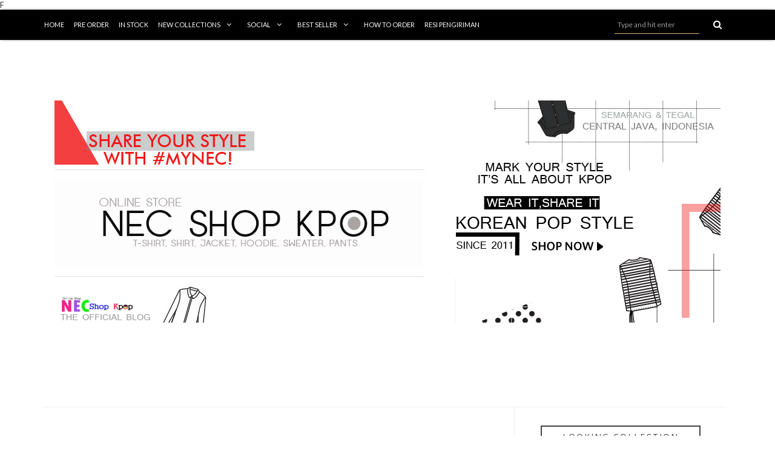

--- FILE ---
content_type: text/html; charset=UTF-8
request_url: http://www.necshopkpop.com/b/stats?style=BLACK_TRANSPARENT&timeRange=ALL_TIME&token=APq4FmAPzyjxtmsMCDJcFCm_POEuCuV6J1V9_bgOZsdGPzHESL4FihjoLSymT10qw3ugp3yl_iFXOvPOEeZf74Uk599hTM2_bw
body_size: 262
content:
{"total":985854,"sparklineOptions":{"backgroundColor":{"fillOpacity":0.1,"fill":"#000000"},"series":[{"areaOpacity":0.3,"color":"#202020"}]},"sparklineData":[[0,23],[1,31],[2,99],[3,80],[4,46],[5,27],[6,24],[7,14],[8,20],[9,22],[10,15],[11,20],[12,26],[13,22],[14,20],[15,30],[16,42],[17,40],[18,31],[19,33],[20,30],[21,24],[22,84],[23,32],[24,26],[25,27],[26,31],[27,19],[28,22],[29,16]],"nextTickMs":1200000}

--- FILE ---
content_type: text/javascript; charset=UTF-8
request_url: http://www.necshopkpop.com/feeds/posts/default/-/SALE?alt=json-in-script&callback=related_results_labels_thumbs&max-results=8
body_size: 15829
content:
// API callback
related_results_labels_thumbs({"version":"1.0","encoding":"UTF-8","feed":{"xmlns":"http://www.w3.org/2005/Atom","xmlns$openSearch":"http://a9.com/-/spec/opensearchrss/1.0/","xmlns$blogger":"http://schemas.google.com/blogger/2008","xmlns$georss":"http://www.georss.org/georss","xmlns$gd":"http://schemas.google.com/g/2005","xmlns$thr":"http://purl.org/syndication/thread/1.0","id":{"$t":"tag:blogger.com,1999:blog-6873388467290709595"},"updated":{"$t":"2026-01-21T20:08:18.736+09:00"},"category":[{"term":"EXO STYLE"},{"term":"WANNA ONE STYLE"},{"term":"BTS STYLE"},{"term":"SEVENTEEN STYLE"},{"term":"RESI PENGIRIMAN PAKET"},{"term":"SUPER JUNIOR STYLE"},{"term":"GIRLS GENERATION STYLE"},{"term":"EXO T-SHIRT"},{"term":"PRE ORDER"},{"term":"KPOP STYLE"},{"term":"EXO JACKET"},{"term":"READY STOK"},{"term":"SUPER JUNIOR T-SHIRT"},{"term":"BTS T-SHIRT"},{"term":"KDRAMA STYLE"},{"term":"TWICE STYLE"},{"term":"ACCESORIES"},{"term":"BTS HOODIE"},{"term":"EXO SWEATER"},{"term":"RED VELVET STYLE"},{"term":"SHINEE STYLE"},{"term":"SM TOWN"},{"term":"GIRLS GENERATION T-SHIRT"},{"term":"BACKPACK EXO"},{"term":"NCT STYLE"},{"term":"READY STOCK"},{"term":"GIRLS GENERATION SWEATER"},{"term":"SUPER JUNIOR JACKET"},{"term":"ABOUT FASHION"},{"term":"SAILOR SHIRT"},{"term":"EXO HOODIE"},{"term":"GIRLS GENERATION JACKET"},{"term":"IKON STYLE"},{"term":"INFINITE STYLE"},{"term":"SHINEE T-SHIRT"},{"term":"STRAY KIDS STYLE"},{"term":"day6 style"},{"term":"BIGBANG JACKET"},{"term":"BIGBANG T-SHIRT"},{"term":"FX STYLE"},{"term":"GOT7 STYLE"},{"term":"Hanbok"},{"term":"IKON T-SHIRT"},{"term":"SHINEE JACKET"},{"term":"TXT STYLE"},{"term":"AOA STYLE"},{"term":"BLACK PINK STYLE"},{"term":"INFINITE JACKET"},{"term":"IZONE STYLE"},{"term":"NUEST Style"},{"term":"SMROOKIES"},{"term":"SUPER JUNIOR SWEATER"},{"term":"TOTEBAG SUPER JUNIOR"},{"term":"TWICE JACKET"},{"term":"DOLL"},{"term":"EXO PANTS"},{"term":"GANTUNGAN KUNCI"},{"term":"GFRIEND Style"},{"term":"GIRLSGENERATION STYLE"},{"term":"GOT7 JACKET"},{"term":"INFINITE HOODIE"},{"term":"IU STYLE"},{"term":"LIGHT STICK"},{"term":"MASKER"},{"term":"SALE"},{"term":"TUMBLER"},{"term":"2PM T-SHIRT"},{"term":"ARRIVED"},{"term":"CNBLUE T-SHIRT"},{"term":"DRESS"},{"term":"GOT7 T-SHIRT"},{"term":"HBA T-SHIRT"},{"term":"ITZY STYLE"},{"term":"Iland Style"},{"term":"KONVEKSI INDONESIA"},{"term":"MONSTA X T-SHIRT"},{"term":"ONE DIRECTION T-SHIRT"},{"term":"PRODUCE 1O1 T-SHIRT"},{"term":"SUPER JUNIOR HOODIE"},{"term":"Verivery Style"},{"term":"exo"},{"term":"1TEAM STYLE"},{"term":"2NE1 T-SHIRT"},{"term":"ASTRO STYLE"},{"term":"BEAST T-SHIRT"},{"term":"BUTTON"},{"term":"CIX Style"},{"term":"CRAVITY STYLE"},{"term":"ENHYPEN STYLE"},{"term":"EVENT KPOP"},{"term":"HBA PANTS"},{"term":"HEADPHONE"},{"term":"IDOL SCHOOL STYLE"},{"term":"INFINITE T-SHIRT"},{"term":"INTERVIEW"},{"term":"JAM DINDING"},{"term":"JUST INFO"},{"term":"KALUNG"},{"term":"MY TEEN STYLE"},{"term":"NAME TAG"},{"term":"PILLOW"},{"term":"SKIN LAPTOP"},{"term":"SKIRT"},{"term":"SLEEPING MASK"},{"term":"TESTIMONIAL"},{"term":"TVXQ T-SHIRT"},{"term":"The Boyz"},{"term":"gir"}],"title":{"type":"text","$t":"Nec Shop Kpop"},"subtitle":{"type":"html","$t":""},"link":[{"rel":"http://schemas.google.com/g/2005#feed","type":"application/atom+xml","href":"http:\/\/www.necshopkpop.com\/feeds\/posts\/default"},{"rel":"self","type":"application/atom+xml","href":"http:\/\/www.blogger.com\/feeds\/6873388467290709595\/posts\/default\/-\/SALE?alt=json-in-script\u0026max-results=8"},{"rel":"alternate","type":"text/html","href":"http:\/\/www.necshopkpop.com\/search\/label\/SALE"},{"rel":"hub","href":"http://pubsubhubbub.appspot.com/"}],"author":[{"name":{"$t":"necshopkpop.com"},"uri":{"$t":"http:\/\/www.blogger.com\/profile\/14429975683287349942"},"email":{"$t":"noreply@blogger.com"},"gd$image":{"rel":"http://schemas.google.com/g/2005#thumbnail","width":"16","height":"16","src":"https:\/\/img1.blogblog.com\/img\/b16-rounded.gif"}}],"generator":{"version":"7.00","uri":"http://www.blogger.com","$t":"Blogger"},"openSearch$totalResults":{"$t":"3"},"openSearch$startIndex":{"$t":"1"},"openSearch$itemsPerPage":{"$t":"8"},"entry":[{"id":{"$t":"tag:blogger.com,1999:blog-6873388467290709595.post-2835097417011455290"},"published":{"$t":"2015-04-19T11:34:00.000+09:00"},"updated":{"$t":"2015-04-28T05:34:39.588+09:00"},"category":[{"scheme":"http://www.blogger.com/atom/ns#","term":"SALE"}],"title":{"type":"text","$t":"ONE DAY SALE  [19 APRIL 2015]"},"content":{"type":"html","$t":"\u003Cdiv class=\"separator\" style=\"clear: both; text-align: center;\"\u003E\n\u003Ca href=\"https:\/\/blogger.googleusercontent.com\/img\/b\/R29vZ2xl\/AVvXsEhVIXAThjmMJJ829CChCvFAM8KSZHkrgRyWdAyzrGQ65zTxKUTRIkP3-EGxir26DGylH6k41C_RAjcxHYWwvIqFk5QhVOODJbN_Wmrsgct-wCmIgyZkIVAqEI-kZUatMoJcVUMHjiF0bZ2f\/s1600\/necshopkpop+one+day+sale+1.jpg\" imageanchor=\"1\" style=\"margin-left: 1em; margin-right: 1em;\"\u003E\u003Cimg border=\"0\" src=\"https:\/\/blogger.googleusercontent.com\/img\/b\/R29vZ2xl\/AVvXsEhVIXAThjmMJJ829CChCvFAM8KSZHkrgRyWdAyzrGQ65zTxKUTRIkP3-EGxir26DGylH6k41C_RAjcxHYWwvIqFk5QhVOODJbN_Wmrsgct-wCmIgyZkIVAqEI-kZUatMoJcVUMHjiF0bZ2f\/s1600\/necshopkpop+one+day+sale+1.jpg\" \/\u003E\u003C\/a\u003E\u003C\/div\u003E\n\u003Cdiv class=\"separator\" style=\"clear: both; text-align: center;\"\u003E\n\u003Ca href=\"https:\/\/blogger.googleusercontent.com\/img\/b\/R29vZ2xl\/AVvXsEiAm42tv68JuEunq2xdo24YJZBO4mYpUoHdj3sw46XrVQusXWGfp3EIXPgrXCV2lAyxyFOxJ8dDsm9c9i8yPYyZQTrDmQNFCHfj1MY96q3edWVGTFFnPn0olFDSlQcQXNpprX68tFpVC5Lq\/s1600\/necshopkpop+one+day+sale.jpg\" imageanchor=\"1\" style=\"margin-left: 1em; margin-right: 1em;\"\u003E\u003Cimg border=\"0\" src=\"https:\/\/blogger.googleusercontent.com\/img\/b\/R29vZ2xl\/AVvXsEiAm42tv68JuEunq2xdo24YJZBO4mYpUoHdj3sw46XrVQusXWGfp3EIXPgrXCV2lAyxyFOxJ8dDsm9c9i8yPYyZQTrDmQNFCHfj1MY96q3edWVGTFFnPn0olFDSlQcQXNpprX68tFpVC5Lq\/s1600\/necshopkpop+one+day+sale.jpg\" \/\u003E\u003C\/a\u003E\u003C\/div\u003E\n\u003Cdiv class=\"separator\" style=\"clear: both; text-align: center;\"\u003E\n\u003Cbr \/\u003E\u003C\/div\u003E\n\u003Cdiv class=\"separator\" style=\"clear: both; text-align: center;\"\u003E\n\u003Cbr \/\u003E\u003C\/div\u003E\n\u003Cdiv class=\"separator\" style=\"clear: both; text-align: center;\"\u003E\n\u003Ca href=\"https:\/\/blogger.googleusercontent.com\/img\/b\/R29vZ2xl\/AVvXsEjU54LJkyfkaTzJMmoqONpaJe9zfd5YQyqdVR9OeK6htmJKj9p3h6ZPJOpmlLF05TtZBxLb7u9SF6kDzhz9_X5dObutLSZYGlA33STC_gSV4dFyeCdCdegxuVV0ECwQ_VNg9QiFIcpv6mwC\/s1600\/necshopkpop+back+in+stok+19+april.jpg\" imageanchor=\"1\"\u003E\u003Cimg border=\"0\" src=\"https:\/\/blogger.googleusercontent.com\/img\/b\/R29vZ2xl\/AVvXsEjU54LJkyfkaTzJMmoqONpaJe9zfd5YQyqdVR9OeK6htmJKj9p3h6ZPJOpmlLF05TtZBxLb7u9SF6kDzhz9_X5dObutLSZYGlA33STC_gSV4dFyeCdCdegxuVV0ECwQ_VNg9QiFIcpv6mwC\/s1600\/necshopkpop+back+in+stok+19+april.jpg\" \/\u003E\u003C\/a\u003E\u003C\/div\u003E\n\u003Cdiv class=\"separator\" style=\"clear: both; text-align: center;\"\u003E\n\u003Cbr \/\u003E\u003C\/div\u003E\n\u003Cdiv class=\"separator\" style=\"clear: both; text-align: center;\"\u003E\n\u003Ca href=\"https:\/\/blogger.googleusercontent.com\/img\/b\/R29vZ2xl\/AVvXsEgsjOkiDTP4O5kRICX34NneIw50SxWrY_G9W0lZvidQwTp55RC1vufJaCBLj9JH0cp-AV_TCAU9T3RbDVLu2oTdv1iHwFU5SJyINkVJd4d0fcWlPscqnMfQ3xM2L-fzGUxb5GTY8TeAvarj\/s1600\/necshopkpop+ready+19+april+0.jpg\" imageanchor=\"1\" style=\"margin-left: 1em; margin-right: 1em;\"\u003E\u003Cimg border=\"0\" src=\"https:\/\/blogger.googleusercontent.com\/img\/b\/R29vZ2xl\/AVvXsEgsjOkiDTP4O5kRICX34NneIw50SxWrY_G9W0lZvidQwTp55RC1vufJaCBLj9JH0cp-AV_TCAU9T3RbDVLu2oTdv1iHwFU5SJyINkVJd4d0fcWlPscqnMfQ3xM2L-fzGUxb5GTY8TeAvarj\/s1600\/necshopkpop+ready+19+april+0.jpg\" height=\"563\" width=\"640\" \/\u003E\u003C\/a\u003E\u003C\/div\u003E\n\u003Cbr \/\u003E\n\u003Cdiv class=\"separator\" style=\"clear: both; text-align: center;\"\u003E\n\u003Ca href=\"https:\/\/blogger.googleusercontent.com\/img\/b\/R29vZ2xl\/AVvXsEi5VDwSKAl2aBLF9Q52fis7-AQdx2_kkQE3MKa4-t2YDez8R2SWWXq4gGNFmrzaz82RWgoUbcJd8TBxQ0NTuENbKEXxdQTqDCHHNWsd9WGJByI3oAjHj_AevL1fYZ65DQf7kUX7-c8JMeVD\/s1600\/necshopkpop+ready+19+april+1.jpg\" imageanchor=\"1\" style=\"margin-left: 1em; margin-right: 1em;\"\u003E\u003Cimg border=\"0\" src=\"https:\/\/blogger.googleusercontent.com\/img\/b\/R29vZ2xl\/AVvXsEi5VDwSKAl2aBLF9Q52fis7-AQdx2_kkQE3MKa4-t2YDez8R2SWWXq4gGNFmrzaz82RWgoUbcJd8TBxQ0NTuENbKEXxdQTqDCHHNWsd9WGJByI3oAjHj_AevL1fYZ65DQf7kUX7-c8JMeVD\/s1600\/necshopkpop+ready+19+april+1.jpg\" \/\u003E\u003C\/a\u003E\u003C\/div\u003E\n\u003Cdiv class=\"separator\" style=\"clear: both; text-align: center;\"\u003E\n\u003Cbr \/\u003E\u003C\/div\u003E\n\u003Cdiv style=\"text-align: center;\"\u003E\n\u003Cspan style=\"font-family: Verdana, sans-serif;\"\u003ECODE: SHINEE IM YOUR BOY SHIRT'\u003C\/span\u003E\u003C\/div\u003E\n\u003Cdiv style=\"text-align: center;\"\u003E\n\u003Cspan style=\"font-family: Verdana, sans-serif;\"\u003EPRICE: IDR 75.000\u003C\/span\u003E\u003C\/div\u003E\n\u003Cdiv style=\"text-align: center;\"\u003E\n\u003Cspan style=\"font-family: Verdana, sans-serif;\"\u003EIN STOCK: M Cewe: 2; L cewe 2, XL Cewe: 2, M Cowo Panjang: 1\u003C\/span\u003E\u003C\/div\u003E\n\u003Cbr \/\u003E\n\u003Cbr \/\u003E\n\u003Cdiv class=\"separator\" style=\"clear: both; text-align: center;\"\u003E\n\u003Ca href=\"https:\/\/blogger.googleusercontent.com\/img\/b\/R29vZ2xl\/AVvXsEgOF0rIMCCLuOfHZ5p1cOPU2XsU43dPHYUG13E1-YdS8eQb9cpK_OlHtSYCTU5R_AFsL03a0jZ4otK0oqcd8W8qmnJVrxehrxTjqRkoPVgsWTotcvDXaa9XC7bRyZ0i87I2bIgvAcXGU6ED\/s1600\/necshopkpop+ready+19+april+3.jpg\" imageanchor=\"1\" style=\"margin-left: 1em; margin-right: 1em;\"\u003E\u003Cimg border=\"0\" src=\"https:\/\/blogger.googleusercontent.com\/img\/b\/R29vZ2xl\/AVvXsEgOF0rIMCCLuOfHZ5p1cOPU2XsU43dPHYUG13E1-YdS8eQb9cpK_OlHtSYCTU5R_AFsL03a0jZ4otK0oqcd8W8qmnJVrxehrxTjqRkoPVgsWTotcvDXaa9XC7bRyZ0i87I2bIgvAcXGU6ED\/s1600\/necshopkpop+ready+19+april+3.jpg\" \/\u003E\u003C\/a\u003E\u003C\/div\u003E\n\u003Cdiv style=\"text-align: center;\"\u003E\n\u003Cbr \/\u003E\u003C\/div\u003E\n\u003Cdiv style=\"text-align: center;\"\u003E\n\u003Cspan style=\"font-family: Verdana, sans-serif;\"\u003ECODE : BTS RED BULLET SHIRT\u003C\/span\u003E\u003C\/div\u003E\n\u003Cdiv style=\"text-align: center;\"\u003E\n\u003Cspan style=\"font-family: Verdana, sans-serif;\"\u003EPRICE: IDR 70.000\u003C\/span\u003E\u003C\/div\u003E\n\u003Cdiv style=\"text-align: center;\"\u003E\n\u003Cspan style=\"font-family: Verdana, sans-serif;\"\u003EIN STOCK: L Cewe: 2\u003C\/span\u003E\u003C\/div\u003E\n\u003Cdiv style=\"text-align: center;\"\u003E\n\u003Cspan style=\"font-family: Verdana, sans-serif;\"\u003E\u003Cbr \/\u003E\u003C\/span\u003E\u003C\/div\u003E\n\u003Cbr \/\u003E\n\u003Cdiv class=\"separator\" style=\"clear: both; text-align: center;\"\u003E\n\u003Ca href=\"https:\/\/blogger.googleusercontent.com\/img\/b\/R29vZ2xl\/AVvXsEiYG69mZIiTif7KwA9Bh7eEzOL7-PerAiwmLUNVrrSUgiZhwL6S55n8oHi3lHAtSbW4az3K9x9U4p8fNbe6drFVAiTTjgmbmAD-r4WjBjjS5ARS3-00HE-6V1GxhgbR3Mmen8s3tJjlYzfb\/s1600\/necshopkpop+ready+19+april+4.jpg\" imageanchor=\"1\" style=\"margin-left: 1em; margin-right: 1em;\"\u003E\u003Cimg border=\"0\" src=\"https:\/\/blogger.googleusercontent.com\/img\/b\/R29vZ2xl\/AVvXsEiYG69mZIiTif7KwA9Bh7eEzOL7-PerAiwmLUNVrrSUgiZhwL6S55n8oHi3lHAtSbW4az3K9x9U4p8fNbe6drFVAiTTjgmbmAD-r4WjBjjS5ARS3-00HE-6V1GxhgbR3Mmen8s3tJjlYzfb\/s1600\/necshopkpop+ready+19+april+4.jpg\" \/\u003E\u003C\/a\u003E\u003C\/div\u003E\n\u003Cdiv style=\"text-align: center;\"\u003E\n\u003Cspan style=\"font-family: Verdana, sans-serif;\"\u003ECODE: MAISON KITSUNE VARSITY JACKET\u003C\/span\u003E\u003C\/div\u003E\n\u003Cdiv style=\"text-align: center;\"\u003E\n\u003Cspan style=\"font-family: Verdana, sans-serif;\"\u003EPRICE: IDR 149.000\u0026nbsp;\u003C\/span\u003E\u003C\/div\u003E\n\u003Cdiv style=\"text-align: center;\"\u003E\n\u003Cspan style=\"font-family: Verdana, sans-serif;\"\u003EIN STOCK: M Cewe: 3 XL Cewe: 1, L Cewe: 1\u003C\/span\u003E\u003C\/div\u003E\n\u003Cbr \/\u003E\n\u003Cbr \/\u003E\n\u003Cdiv class=\"separator\" style=\"clear: both; text-align: center;\"\u003E\n\u003Ca href=\"https:\/\/blogger.googleusercontent.com\/img\/b\/R29vZ2xl\/AVvXsEgNvLlWsu3nRoWnTO1N31S1dSMmIw7xerYjN9EWpK24zpOj_dxNHHYPH_ZsGwm7zJa-2BVeNXyB5EhAUr4MWcd-fUv1hm9ab4rQH_dbejswCVyB7r3nJIz7FP8D9NXGLCvtc9RHnwf4ZdnW\/s1600\/necshopkpop+ready+19+april+5.jpg\" imageanchor=\"1\" style=\"margin-left: 1em; margin-right: 1em;\"\u003E\u003Cimg border=\"0\" src=\"https:\/\/blogger.googleusercontent.com\/img\/b\/R29vZ2xl\/AVvXsEgNvLlWsu3nRoWnTO1N31S1dSMmIw7xerYjN9EWpK24zpOj_dxNHHYPH_ZsGwm7zJa-2BVeNXyB5EhAUr4MWcd-fUv1hm9ab4rQH_dbejswCVyB7r3nJIz7FP8D9NXGLCvtc9RHnwf4ZdnW\/s1600\/necshopkpop+ready+19+april+5.jpg\" \/\u003E\u003C\/a\u003E\u003C\/div\u003E\n\u003Cdiv style=\"text-align: center;\"\u003E\n\u003Cspan style=\"font-family: Verdana, sans-serif;\"\u003ECODE: EXO CHIBI SEHUN SHIRT\u0026nbsp;\u003C\/span\u003E\u003C\/div\u003E\n\u003Cdiv style=\"text-align: center;\"\u003E\n\u003Cspan style=\"font-family: Verdana, sans-serif;\"\u003EPRICE: 75.000 IDR\u003C\/span\u003E\u003C\/div\u003E\n\u003Cdiv style=\"text-align: center;\"\u003E\n\u003Cspan style=\"font-family: Verdana, sans-serif;\"\u003EIN STOCK: M cowo: 1 , L Cowo: 1\u003C\/span\u003E\u003C\/div\u003E\n\u003Cbr \/\u003E\n\u003Cbr \/\u003E\n\u003Cdiv class=\"separator\" style=\"clear: both; text-align: center;\"\u003E\n\u003Ca href=\"https:\/\/blogger.googleusercontent.com\/img\/b\/R29vZ2xl\/AVvXsEjshQixdhDh3A_993dY-8kCnBuUXddFh0kHtGYPd71Cu_BwKXi8f3X6aDwNhcyMTZn1lKJaeSfSC0PvjilSUDNOkS-4SAXRf3kA5Qtyx9szizm3TOoS-8MNv0Ylpj0gEd1EgcE7YWp-4C4s\/s1600\/necshopkpop+ready+19+april+6.jpg\" imageanchor=\"1\" style=\"margin-left: 1em; margin-right: 1em;\"\u003E\u003Cimg border=\"0\" src=\"https:\/\/blogger.googleusercontent.com\/img\/b\/R29vZ2xl\/AVvXsEjshQixdhDh3A_993dY-8kCnBuUXddFh0kHtGYPd71Cu_BwKXi8f3X6aDwNhcyMTZn1lKJaeSfSC0PvjilSUDNOkS-4SAXRf3kA5Qtyx9szizm3TOoS-8MNv0Ylpj0gEd1EgcE7YWp-4C4s\/s1600\/necshopkpop+ready+19+april+6.jpg\" \/\u003E\u003C\/a\u003E\u003C\/div\u003E\n\u003Cdiv style=\"text-align: center;\"\u003E\n\u003Cbr \/\u003E\u003C\/div\u003E\n\u003Cdiv style=\"text-align: center;\"\u003E\n\u003Cspan style=\"font-family: Verdana, sans-serif;\"\u003ECODE: SHINee WORLD TOUR CONCERT JACKET\u003C\/span\u003E\u003C\/div\u003E\n\u003Cdiv style=\"text-align: center;\"\u003E\n\u003Cspan style=\"font-family: Verdana, sans-serif;\"\u003EPRICE: IDR 157.000\u003C\/span\u003E\u003C\/div\u003E\n\u003Cdiv style=\"text-align: center;\"\u003E\n\u003Cspan style=\"font-family: Verdana, sans-serif;\"\u003EIN STOCK: L Cewe\u003C\/span\u003E\u003C\/div\u003E\n\u003Cbr \/\u003E\n\u003Cbr \/\u003E\n\u003Cdiv class=\"separator\" style=\"clear: both; text-align: center;\"\u003E\n\u003Ca href=\"https:\/\/blogger.googleusercontent.com\/img\/b\/R29vZ2xl\/AVvXsEje9q7AFBLw-1lnJwd4elN0b9geYAagCgl-VCN_8Y8Xm78XhB7f79ETTSLV7_GvNHRUA_OiYs-swCFnj6K_9XkeWfmHDMcRsKJWE5DDuzsuSOGWf_iDZ-w9mMeCR1QWBhBRngwNDp-jyd9I\/s1600\/necshopkpop+ready+19+april+7.jpg\" imageanchor=\"1\" style=\"margin-left: 1em; margin-right: 1em;\"\u003E\u003Cimg border=\"0\" src=\"https:\/\/blogger.googleusercontent.com\/img\/b\/R29vZ2xl\/AVvXsEje9q7AFBLw-1lnJwd4elN0b9geYAagCgl-VCN_8Y8Xm78XhB7f79ETTSLV7_GvNHRUA_OiYs-swCFnj6K_9XkeWfmHDMcRsKJWE5DDuzsuSOGWf_iDZ-w9mMeCR1QWBhBRngwNDp-jyd9I\/s1600\/necshopkpop+ready+19+april+7.jpg\" \/\u003E\u003C\/a\u003E\u003C\/div\u003E\n\u003Cdiv style=\"text-align: center;\"\u003E\n\u003Cspan style=\"font-family: Verdana, sans-serif;\"\u003ECODE: INFINITE F MYUNG SOO HOODIE\u003C\/span\u003E\u003C\/div\u003E\n\u003Cdiv style=\"text-align: center;\"\u003E\n\u003Cspan style=\"font-family: Verdana, sans-serif;\"\u003EPRICE: IDR 150.000\u003C\/span\u003E\u003C\/div\u003E\n\u003Cdiv style=\"text-align: center;\"\u003E\n\u003Cspan style=\"font-family: Verdana, sans-serif;\"\u003EIN STOCK: L Cewe: 2\u003C\/span\u003E\u003C\/div\u003E\n\u003Cbr \/\u003E\n\u003Cbr \/\u003E\n\u003Cdiv class=\"separator\" style=\"clear: both; text-align: center;\"\u003E\n\u003Ca href=\"https:\/\/blogger.googleusercontent.com\/img\/b\/R29vZ2xl\/AVvXsEjz9gfk6KZ-7G6Ycj6apbGrtyYa3YCCvGH37DhR1zJHp0CfOqX-oyhyphenhyphen0f8S9rV949igZKc06Fwv9R_GAiO2OwFIZ-CyNWV2dlbirjPXKXbRH-kPUkUAjaOTUAH5WgQbPxEmyLKxYxiA5IO4\/s1600\/necshopkpop+ready+19+April+8.jpg\" imageanchor=\"1\" style=\"margin-left: 1em; margin-right: 1em;\"\u003E\u003Cimg border=\"0\" src=\"https:\/\/blogger.googleusercontent.com\/img\/b\/R29vZ2xl\/AVvXsEjz9gfk6KZ-7G6Ycj6apbGrtyYa3YCCvGH37DhR1zJHp0CfOqX-oyhyphenhyphen0f8S9rV949igZKc06Fwv9R_GAiO2OwFIZ-CyNWV2dlbirjPXKXbRH-kPUkUAjaOTUAH5WgQbPxEmyLKxYxiA5IO4\/s1600\/necshopkpop+ready+19+April+8.jpg\" \/\u003E\u003C\/a\u003E\u003C\/div\u003E\n\u003Cdiv style=\"text-align: center;\"\u003E\n\u003Cspan style=\"font-family: Verdana, sans-serif;\"\u003ECODE: GIRLS' GENERATION THE BEST LIVE AT TOKYO DOME SHIRT\u0026nbsp;\u003C\/span\u003E\u003C\/div\u003E\n\u003Cdiv style=\"text-align: center;\"\u003E\n\u003Cspan style=\"font-family: Verdana, sans-serif;\"\u003EPRICE: IDR 85.000\u003C\/span\u003E\u003C\/div\u003E\n\u003Cdiv style=\"text-align: center;\"\u003E\n\u003Cspan style=\"font-family: Verdana, sans-serif;\"\u003EIN STOCK: M Cewe: 1, L Cewe: 3, M cowo:1\u003C\/span\u003E\u003C\/div\u003E\n\u003Cbr \/\u003E\n\u003Cbr \/\u003E\n\u003Cdiv class=\"separator\" style=\"clear: both; text-align: center;\"\u003E\n\u003Ca href=\"https:\/\/blogger.googleusercontent.com\/img\/b\/R29vZ2xl\/AVvXsEh4gPLgEa1l4dLVizcT8oQyH1Hs1WIzzS3Foec2__icC8iJITPGwRaxQeqrvFdRL4HJgxkDBRDA1gmD7TikIzaUOI43cicr2mO72Oc4EbVSO5kpgLw95Oj8MhP2W3Pmp8_pDJKDdMLHMN3_\/s1600\/necshopkpop+ready+19+april.jpg\" imageanchor=\"1\" style=\"margin-left: 1em; margin-right: 1em;\"\u003E\u003Cimg border=\"0\" src=\"https:\/\/blogger.googleusercontent.com\/img\/b\/R29vZ2xl\/AVvXsEh4gPLgEa1l4dLVizcT8oQyH1Hs1WIzzS3Foec2__icC8iJITPGwRaxQeqrvFdRL4HJgxkDBRDA1gmD7TikIzaUOI43cicr2mO72Oc4EbVSO5kpgLw95Oj8MhP2W3Pmp8_pDJKDdMLHMN3_\/s1600\/necshopkpop+ready+19+april.jpg\" \/\u003E\u003C\/a\u003E\u003C\/div\u003E\n\u003Cdiv style=\"text-align: center;\"\u003E\n\u003Cspan style=\"font-family: Verdana, sans-serif;\"\u003ECODE: KPOP HOODIE\u003C\/span\u003E\u003C\/div\u003E\n\u003Cdiv style=\"text-align: center;\"\u003E\n\u003Cspan style=\"font-family: Verdana, sans-serif;\"\u003EPRICE: IDR 155.000\u003C\/span\u003E\u003C\/div\u003E\n\u003Cdiv style=\"text-align: center;\"\u003E\n\u003Cspan style=\"font-family: Verdana, sans-serif;\"\u003EIN STOCK: XL : 1\u003C\/span\u003E\u003Cbr \/\u003E\n\u003Cspan style=\"font-family: Verdana, sans-serif;\"\u003E\u003Cbr \/\u003E\u003C\/span\u003E\n\u003Cspan style=\"font-family: Verdana, sans-serif;\"\u003E\u003Cbr \/\u003E\u003C\/span\u003E\n\u003Cbr \/\u003E\n\u003Cdiv class=\"MsoNormal\" style=\"background-color: white; color: #666666; font-family: 'Trebuchet MS', Trebuchet, Verdana, sans-serif; font-size: 13.1999998092651px; line-height: 18.4799995422363px; text-align: start;\"\u003E\n\u003Cb\u003E\u003Cspan style=\"font-family: Verdana, sans-serif;\"\u003E*) BELUM PERNAH ORDER:\u003C\/span\u003E\u003C\/b\u003E\u003C\/div\u003E\n\u003Cdiv class=\"MsoNormal\" style=\"background-color: white; color: #666666; font-family: 'Trebuchet MS', Trebuchet, Verdana, sans-serif; font-size: 13.1999998092651px; line-height: 18.4799995422363px; text-align: start; text-indent: 0.5in;\"\u003E\n\u003Cb\u003E\u003Cspan style=\"font-family: Verdana, sans-serif;\"\u003ENEW CUSTOMER\u0026nbsp;\u003C\/span\u003E\u003C\/b\u003E\u003C\/div\u003E\n\u003Cdiv class=\"MsoNormal\" style=\"background-color: white; color: #666666; font-family: 'Trebuchet MS', Trebuchet, Verdana, sans-serif; font-size: 13.1999998092651px; line-height: 18.4799995422363px; text-align: start; text-indent: 0.5in;\"\u003E\n\u003Cspan style=\"font-family: Verdana, sans-serif;\"\u003E\u003Cbr \/\u003E\u003C\/span\u003E\u003C\/div\u003E\n\u003Cdiv class=\"MsoNormal\" style=\"background-color: white; color: #666666; font-family: 'Trebuchet MS', Trebuchet, Verdana, sans-serif; font-size: 13.1999998092651px; line-height: 18.4799995422363px; text-align: start; text-indent: 0.5in;\"\u003E\n\u003Cb\u003E\u003Cspan style=\"font-family: Verdana, sans-serif;\"\u003EInbox di facebook :\u0026nbsp;\u003Cspan style=\"text-indent: 0.5in;\"\u003ENec Shop Kpop\u0026nbsp;\u003C\/span\u003E\u003C\/span\u003E\u003C\/b\u003E\u003C\/div\u003E\n\u003Cdiv class=\"MsoNormal\" style=\"background-color: white; color: #666666; font-family: 'Trebuchet MS', Trebuchet, Verdana, sans-serif; font-size: 13.1999998092651px; line-height: 18.4799995422363px; text-align: start; text-indent: 0.5in;\"\u003E\n\u003Ca href=\"https:\/\/www.facebook.com\/nec.shop.kpop?ref=tn_tnmn\" style=\"color: #888888; text-decoration: none;\" target=\"_blank\"\u003E\u003Cspan style=\"font-family: Verdana, sans-serif;\"\u003E\u003Cspan style=\"color: #666666;\"\u003Ehttps:\/\/www.facebook.com\/nec.shop.kpop?ref=tn_tnmn\u003C\/span\u003E\u003C\/span\u003E\u003C\/a\u003E\u003C\/div\u003E\n\u003Cdiv class=\"MsoNormal\" style=\"background-color: white; color: #666666; font-family: 'Trebuchet MS', Trebuchet, Verdana, sans-serif; font-size: 13.1999998092651px; line-height: 18.4799995422363px; text-align: start; text-indent: 0.5in;\"\u003E\n\u003Cspan style=\"font-family: Verdana, sans-serif;\"\u003Eor\u003Cbr \/\u003E\u003Cb\u003E\u0026nbsp; \u0026nbsp; \u0026nbsp; \u0026nbsp; \u0026nbsp;email\u003C\/b\u003E\u0026nbsp;: necshopkpop@rocketmail.com\u003C\/span\u003E\u003C\/div\u003E\n\u003Cdiv class=\"MsoNormal\" style=\"background-color: white; color: #666666; font-family: 'Trebuchet MS', Trebuchet, Verdana, sans-serif; font-size: 13.1999998092651px; line-height: 18.4799995422363px; text-align: start; text-indent: 0.5in;\"\u003E\n\u003Cspan style=\"font-family: Verdana, sans-serif;\"\u003E\u003Cbr \/\u003E\u003C\/span\u003E\u003C\/div\u003E\n\u003Cdiv class=\"MsoNormal\" style=\"background-color: white; color: #666666; font-family: 'Trebuchet MS', Trebuchet, Verdana, sans-serif; font-size: 13.1999998092651px; line-height: 18.4799995422363px; text-align: start; text-indent: 0.5in;\"\u003E\n\u003Cspan style=\"font-family: Verdana, sans-serif;\"\u003E\u003Cbr \/\u003E\u003C\/span\u003E\u003C\/div\u003E\n\u003Cdiv class=\"MsoNormal\" style=\"background-color: white; color: #666666; font-family: 'Trebuchet MS', Trebuchet, Verdana, sans-serif; font-size: 13.1999998092651px; line-height: 18.4799995422363px; text-align: start;\"\u003E\n\u003Cb\u003E\u003Cspan style=\"font-family: Verdana, sans-serif;\"\u003E*)CARA ORDER :\u003C\/span\u003E\u003C\/b\u003E\u003C\/div\u003E\n\u003Cdiv class=\"MsoNormal\" style=\"background-color: white; color: #666666; font-family: 'Trebuchet MS', Trebuchet, Verdana, sans-serif; font-size: 13.1999998092651px; line-height: 18.4799995422363px; text-align: start; text-indent: 0.5in;\"\u003E\n\u003Cb\u003E\u003Cspan style=\"font-family: Verdana, sans-serif;\"\u003EOrder From: New Customer\u003C\/span\u003E\u003C\/b\u003E\u003C\/div\u003E\n\u003Cdiv class=\"MsoNormal\" style=\"background-color: white; color: #666666; font-family: 'Trebuchet MS', Trebuchet, Verdana, sans-serif; font-size: 13.1999998092651px; line-height: 18.4799995422363px; text-align: start; text-indent: 0.5in;\"\u003E\n\u003Cspan style=\"font-family: Verdana, sans-serif;\"\u003ENama Lengkap:\u003C\/span\u003E\u003C\/div\u003E\n\u003Cdiv class=\"MsoNormal\" style=\"background-color: white; color: #666666; font-family: 'Trebuchet MS', Trebuchet, Verdana, sans-serif; font-size: 13.1999998092651px; line-height: 18.4799995422363px; text-align: start; text-indent: 0.5in;\"\u003E\n\u003Cspan style=\"font-family: Verdana, sans-serif;\"\u003EEmail:\u003C\/span\u003E\u003C\/div\u003E\n\u003Cdiv class=\"MsoNormal\" style=\"background-color: white; color: #666666; font-family: 'Trebuchet MS', Trebuchet, Verdana, sans-serif; font-size: 13.1999998092651px; line-height: 18.4799995422363px; text-align: start; text-indent: 0.5in;\"\u003E\n\u003Cspan style=\"font-family: Verdana, sans-serif;\"\u003EFacebook:\u003C\/span\u003E\u003C\/div\u003E\n\u003Cdiv class=\"MsoNormal\" style=\"background-color: white; color: #666666; font-family: 'Trebuchet MS', Trebuchet, Verdana, sans-serif; font-size: 13.1999998092651px; line-height: 18.4799995422363px; text-align: start; text-indent: 0.5in;\"\u003E\n\u003Cspan style=\"font-family: Verdana, sans-serif;\"\u003EAlamat Lengkap:\u003C\/span\u003E\u003C\/div\u003E\n\u003Cdiv class=\"MsoNormal\" style=\"background-color: white; color: #666666; font-family: 'Trebuchet MS', Trebuchet, Verdana, sans-serif; font-size: 13.1999998092651px; line-height: 18.4799995422363px; text-align: start; text-indent: 0.5in;\"\u003E\n\u003Cspan style=\"font-family: Verdana, sans-serif;\"\u003ENo.HP:\u003C\/span\u003E\u003C\/div\u003E\n\u003Cdiv class=\"MsoNormal\" style=\"background-color: white; color: #666666; font-family: 'Trebuchet MS', Trebuchet, Verdana, sans-serif; font-size: 13.1999998092651px; line-height: 18.4799995422363px; text-align: start; text-indent: 0.5in;\"\u003E\n\u003Cspan style=\"font-family: Verdana, sans-serif;\"\u003ETransfer Viaà\u0026nbsp;MANDIRI \/ BNI:\u003C\/span\u003E\u003C\/div\u003E\n\u003Cdiv class=\"MsoNormal\" style=\"background-color: white; color: #666666; font-family: 'Trebuchet MS', Trebuchet, Verdana, sans-serif; font-size: 13.1999998092651px; line-height: 18.4799995422363px; text-align: start; text-indent: 0.5in;\"\u003E\n\u003Cspan style=\"font-family: Verdana, sans-serif;\"\u003EBarang Yang Akan Dipesan:\u003C\/span\u003E\u003C\/div\u003E\n\u003Cdiv class=\"MsoNormal\" style=\"background-color: white; color: #666666; font-family: 'Trebuchet MS', Trebuchet, Verdana, sans-serif; font-size: 13.1999998092651px; line-height: 18.4799995422363px; text-align: start; text-indent: 0.5in;\"\u003E\n\u003Cspan style=\"font-family: Verdana, sans-serif;\"\u003EJumlah Pesanan:\u003C\/span\u003E\u003C\/div\u003E\n\u003Cdiv class=\"MsoNormal\" style=\"background-color: white; color: #666666; font-family: 'Trebuchet MS', Trebuchet, Verdana, sans-serif; font-size: 13.1999998092651px; line-height: 18.4799995422363px; text-align: start; text-indent: 0.5in;\"\u003E\n\u003Cspan style=\"font-family: Verdana, sans-serif;\"\u003ECatatan:\u003C\/span\u003E\u003C\/div\u003E\n\u003Cdiv class=\"MsoNormal\" style=\"background-color: white; color: #666666; font-family: 'Trebuchet MS', Trebuchet, Verdana, sans-serif; font-size: 13.1999998092651px; line-height: 18.4799995422363px; text-align: start;\"\u003E\n\u003Cspan style=\"font-family: Verdana, sans-serif;\"\u003E\u003Cbr \/\u003E\u003C\/span\u003E\u003C\/div\u003E\n\u003Cdiv class=\"MsoNormal\" style=\"background-color: white; color: #666666; font-family: 'Trebuchet MS', Trebuchet, Verdana, sans-serif; font-size: 13.1999998092651px; line-height: 18.4799995422363px; text-align: start;\"\u003E\n\u003Ci\u003E\u003Cspan style=\"font-family: Verdana, sans-serif;\"\u003EJika sdh transfer Mohon isi form “I’ve Paid” ( WAJIB DILAKUKAN) agar payment bisa dicek bagian Finance DAN orderan bisa dijalankan\u003C\/span\u003E\u003C\/i\u003E\u003C\/div\u003E\n\u003Cdiv class=\"MsoNormal\" style=\"background-color: white; color: #666666; font-family: 'Trebuchet MS', Trebuchet, Verdana, sans-serif; font-size: 13.1999998092651px; line-height: 18.4799995422363px; text-align: start;\"\u003E\n\u003Cb\u003E\u003Cspan style=\"font-family: Verdana, sans-serif;\"\u003E*) KONFIRMASI PAYMENT – Laporan Pembayaran\u003C\/span\u003E\u003C\/b\u003E\u003C\/div\u003E\n\u003Cdiv class=\"MsoNormal\" style=\"background-color: white; color: #666666; font-family: 'Trebuchet MS', Trebuchet, Verdana, sans-serif; font-size: 13.1999998092651px; line-height: 18.4799995422363px; text-align: start; text-indent: 0.5in;\"\u003E\n\u003Cspan style=\"font-family: Verdana, sans-serif;\"\u003ENama Customer:\u003C\/span\u003E\u003C\/div\u003E\n\u003Cdiv class=\"MsoNormal\" style=\"background-color: white; color: #666666; font-family: 'Trebuchet MS', Trebuchet, Verdana, sans-serif; font-size: 13.1999998092651px; line-height: 18.4799995422363px; text-align: start; text-indent: 0.5in;\"\u003E\n\u003Cspan style=\"font-family: Verdana, sans-serif;\"\u003EEmail Customer:\u003C\/span\u003E\u003C\/div\u003E\n\u003Cdiv class=\"MsoNormal\" style=\"background-color: white; color: #666666; font-family: 'Trebuchet MS', Trebuchet, Verdana, sans-serif; font-size: 13.1999998092651px; line-height: 18.4799995422363px; text-align: start; text-indent: 0.5in;\"\u003E\n\u003Cspan style=\"font-family: Verdana, sans-serif;\"\u003EFacebook Customer:\u003C\/span\u003E\u003C\/div\u003E\n\u003Cdiv class=\"MsoNormal\" style=\"background-color: white; color: #666666; font-family: 'Trebuchet MS', Trebuchet, Verdana, sans-serif; font-size: 13.1999998092651px; line-height: 18.4799995422363px; text-align: start; text-indent: 0.5in;\"\u003E\n\u003Cspan style=\"font-family: Verdana, sans-serif;\"\u003EKe Rekening\u0026nbsp;à\u0026nbsp;MANDIRI \/BNI:\u003C\/span\u003E\u003C\/div\u003E\n\u003Cdiv class=\"MsoNormal\" style=\"background-color: white; color: #666666; font-family: 'Trebuchet MS', Trebuchet, Verdana, sans-serif; font-size: 13.1999998092651px; line-height: 18.4799995422363px; text-align: start; text-indent: 0.5in;\"\u003E\n\u003Cspan style=\"font-family: Verdana, sans-serif;\"\u003EPembayan Lewat\u0026nbsp;à\u0026nbsp;Pilih Salah Satu :\u003Cbr \/\u003E\u0026nbsp; \u0026nbsp; \u0026nbsp; \u0026nbsp; \u0026nbsp; \u0026nbsp; MANDIRI (ATM\/M-BANKING\/NET-BANKING)\u003Cbr \/\u003E\u0026nbsp; \u0026nbsp; \u0026nbsp; \u0026nbsp; \u0026nbsp; \u0026nbsp; BNI (ATM\/M-BANKING\/NET-BANKING)\u003Cbr \/\u003E\u0026nbsp; \u0026nbsp; \u0026nbsp; \u0026nbsp; \u0026nbsp; \u0026nbsp; SETORAN TUNAI\/CASH\u003Cbr \/\u003E\u0026nbsp; \u0026nbsp; \u0026nbsp; \u0026nbsp; \u0026nbsp; \u0026nbsp; ATM BERSAMA\/BANK LAIN\u003Cbr \/\u003E\u0026nbsp; \u0026nbsp; \u0026nbsp; \u0026nbsp; \u0026nbsp; \u0026nbsp; TRANSFER VIA TELLER BANK LAIN\u003C\/span\u003E\u003C\/div\u003E\n\u003Cdiv class=\"MsoNormal\" style=\"background-color: white; color: #666666; font-family: 'Trebuchet MS', Trebuchet, Verdana, sans-serif; font-size: 13.1999998092651px; line-height: 18.4799995422363px; text-align: start; text-indent: 0.5in;\"\u003E\n\u003Cspan style=\"font-family: Verdana, sans-serif;\"\u003EDari Rekening Atas Nama:\u003C\/span\u003E\u003C\/div\u003E\n\u003Cdiv class=\"MsoNormal\" style=\"background-color: white; color: #666666; font-family: 'Trebuchet MS', Trebuchet, Verdana, sans-serif; font-size: 13.1999998092651px; line-height: 18.4799995422363px; text-align: start; text-indent: 0.5in;\"\u003E\n\u003Cspan style=\"font-family: Verdana, sans-serif;\"\u003ETotal Pembayaran:\u003C\/span\u003E\u003C\/div\u003E\n\u003Cdiv class=\"MsoNormal\" style=\"background-color: white; color: #666666; font-family: 'Trebuchet MS', Trebuchet, Verdana, sans-serif; font-size: 13.1999998092651px; line-height: 18.4799995422363px; text-align: start; text-indent: 0.5in;\"\u003E\n\u003Cspan style=\"font-family: Verdana, sans-serif;\"\u003ETanggal Pembayaran:\u003C\/span\u003E\u003C\/div\u003E\n\u003Cdiv class=\"MsoNormal\" style=\"background-color: white; color: #666666; font-family: 'Trebuchet MS', Trebuchet, Verdana, sans-serif; font-size: 13.1999998092651px; line-height: 18.4799995422363px; text-align: start; text-indent: 0.5in;\"\u003E\n\u003Cspan style=\"font-family: Verdana, sans-serif;\"\u003EUntuk Pembelian Apa?\u003C\/span\u003E\u003C\/div\u003E\n\u003Cdiv class=\"MsoNormal\" style=\"background-color: white; color: #666666; font-family: 'Trebuchet MS', Trebuchet, Verdana, sans-serif; font-size: 13.1999998092651px; line-height: 18.4799995422363px; text-align: start; text-indent: 0.5in;\"\u003E\n\u003Cspan style=\"font-family: Verdana, sans-serif;\"\u003E\u003Cbr \/\u003E\u003C\/span\u003E\u003C\/div\u003E\n\u003Cdiv class=\"MsoNormal\" style=\"background-color: white; color: #666666; font-family: 'Trebuchet MS', Trebuchet, Verdana, sans-serif; font-size: 13.1999998092651px; line-height: 18.4799995422363px; text-align: start; text-indent: 0.5in;\"\u003E\n\u003Cspan style=\"font-family: Verdana, sans-serif;\"\u003E\u003Cbr \/\u003E\u003C\/span\u003E\n\u003Cspan style=\"font-family: Verdana, sans-serif;\"\u003EBACK IN STOCK SS6 JACKET\u003C\/span\u003E\u003Cbr \/\u003E\n\u003Cspan style=\"font-family: Verdana, sans-serif;\"\u003E25 APRIL 2015 READY TO SHIPPING\u003C\/span\u003E\u003Cbr \/\u003E\n\u003Cspan style=\"font-family: Verdana, sans-serif;\"\u003E\u003Cbr \/\u003E\u003C\/span\u003E\n\u003Cbr \/\u003E\n\u003Cdiv class=\"separator\" style=\"clear: both; text-align: center;\"\u003E\n\u003Ca href=\"https:\/\/blogger.googleusercontent.com\/img\/b\/R29vZ2xl\/AVvXsEgV01H9pz6eIcsBmOwXBvvWH3Gp3TaC4KvD3EZZZhxXQnHurnxeCDVo45AFoILmCDL8SVzSP7AyZ9OcBloCerFeQVQ2CKxihpo9ftfj5nltsVwkagH7N6yTuQFl05Z6aecZbwBqtyTthpzn\/s1600\/necshopkpop+back+in+stock+ss6.jpg\" imageanchor=\"1\" style=\"margin-left: 1em; margin-right: 1em;\"\u003E\u003Cimg border=\"0\" src=\"https:\/\/blogger.googleusercontent.com\/img\/b\/R29vZ2xl\/AVvXsEgV01H9pz6eIcsBmOwXBvvWH3Gp3TaC4KvD3EZZZhxXQnHurnxeCDVo45AFoILmCDL8SVzSP7AyZ9OcBloCerFeQVQ2CKxihpo9ftfj5nltsVwkagH7N6yTuQFl05Z6aecZbwBqtyTthpzn\/s1600\/necshopkpop+back+in+stock+ss6.jpg\" \/\u003E\u003C\/a\u003E\u003C\/div\u003E\n\u003Cspan style=\"font-family: Verdana, sans-serif;\"\u003E\u003Cbr \/\u003E\u003C\/span\u003E\u003C\/div\u003E\n\u003C\/div\u003E\n"},"link":[{"rel":"replies","type":"application/atom+xml","href":"http:\/\/www.necshopkpop.com\/feeds\/2835097417011455290\/comments\/default","title":"Post Comments"},{"rel":"replies","type":"text/html","href":"http:\/\/www.necshopkpop.com\/2015\/04\/in-stock-this-week-19-april-2015.html#comment-form","title":"0 Comments"},{"rel":"edit","type":"application/atom+xml","href":"http:\/\/www.blogger.com\/feeds\/6873388467290709595\/posts\/default\/2835097417011455290"},{"rel":"self","type":"application/atom+xml","href":"http:\/\/www.blogger.com\/feeds\/6873388467290709595\/posts\/default\/2835097417011455290"},{"rel":"alternate","type":"text/html","href":"http:\/\/www.necshopkpop.com\/2015\/04\/in-stock-this-week-19-april-2015.html","title":"ONE DAY SALE  [19 APRIL 2015]"}],"author":[{"name":{"$t":"necshopkpop.com"},"uri":{"$t":"http:\/\/www.blogger.com\/profile\/14429975683287349942"},"email":{"$t":"noreply@blogger.com"},"gd$image":{"rel":"http://schemas.google.com/g/2005#thumbnail","width":"16","height":"16","src":"https:\/\/img1.blogblog.com\/img\/b16-rounded.gif"}}],"media$thumbnail":{"xmlns$media":"http://search.yahoo.com/mrss/","url":"https:\/\/blogger.googleusercontent.com\/img\/b\/R29vZ2xl\/AVvXsEhVIXAThjmMJJ829CChCvFAM8KSZHkrgRyWdAyzrGQ65zTxKUTRIkP3-EGxir26DGylH6k41C_RAjcxHYWwvIqFk5QhVOODJbN_Wmrsgct-wCmIgyZkIVAqEI-kZUatMoJcVUMHjiF0bZ2f\/s72-c\/necshopkpop+one+day+sale+1.jpg","height":"72","width":"72"},"thr$total":{"$t":"0"}},{"id":{"$t":"tag:blogger.com,1999:blog-6873388467290709595.post-6417436953848035059"},"published":{"$t":"2015-04-15T09:21:00.002+09:00"},"updated":{"$t":"2015-04-28T05:36:12.913+09:00"},"category":[{"scheme":"http://www.blogger.com/atom/ns#","term":"SALE"},{"scheme":"http://www.blogger.com/atom/ns#","term":"SHINEE JACKET"}],"title":{"type":"text","$t":"SALE 5% : MAISON KITSUNE JACKET"},"content":{"type":"html","$t":"\u003Cdiv class=\"separator\" style=\"clear: both; text-align: justify;\"\u003E\nSelamat pagi, dua hari ini ada diskon loh buat jaket Kitsune. Dapatkan koleksi Kitsune Sekarang juga, special SALE 5% Untuk tangal 14 \u0026amp; 15 April.\u003C\/div\u003E\n\u003Cdiv class=\"separator\" style=\"clear: both; text-align: justify;\"\u003E\n\u003Cbr \/\u003E\u003C\/div\u003E\n\u003Cdiv class=\"separator\" style=\"clear: both; text-align: justify;\"\u003E\nJangan sampai terlewatkan\u0026nbsp;\u003C\/div\u003E\n\u003Cdiv class=\"separator\" style=\"clear: both; text-align: justify;\"\u003E\n\u003Cbr \/\u003E\u003C\/div\u003E\n\u003Cdiv class=\"separator\" style=\"clear: both; text-align: center;\"\u003E\n\u003Ca href=\"https:\/\/blogger.googleusercontent.com\/img\/b\/R29vZ2xl\/AVvXsEj_jMCHLkgOEaZMBUMUKdpn1LtJ_-kyHOVcM3RhV27MSameMdEGVWbSROZl7LLYcgCQ19iUObBbxvgwUBApgwPdADnfT5w3ww0PkbITvL-zHe51EJW0Jj-Fc9EYsXGEvi9M2QgW1SYq8HWo\/s1600\/images.png\" imageanchor=\"1\" style=\"margin-left: 1em; margin-right: 1em;\"\u003E\u003Cimg border=\"0\" src=\"https:\/\/blogger.googleusercontent.com\/img\/b\/R29vZ2xl\/AVvXsEj_jMCHLkgOEaZMBUMUKdpn1LtJ_-kyHOVcM3RhV27MSameMdEGVWbSROZl7LLYcgCQ19iUObBbxvgwUBApgwPdADnfT5w3ww0PkbITvL-zHe51EJW0Jj-Fc9EYsXGEvi9M2QgW1SYq8HWo\/s1600\/images.png\" height=\"133\" width=\"320\" \/\u003E\u003C\/a\u003E\u003C\/div\u003E\n\u003Cdiv class=\"separator\" style=\"clear: both; text-align: justify;\"\u003E\n\u003Cbr \/\u003E\u003C\/div\u003E\n\u003Cdiv class=\"separator\" style=\"clear: both; text-align: center;\"\u003E\n\u003Ca href=\"https:\/\/blogger.googleusercontent.com\/img\/b\/R29vZ2xl\/AVvXsEjrZ4o2LkM3Ds6ac9oIrE1vMvT3LS6I71ZMaFEOTXS-y8cQZvvgBiCG7rf6HMfCSqzEVhWBwG1OWzWvkX0Juj-JvQH8AdkDLmqqDGUH9QYNtcCJpLD_fbGD7SO3DzcT2XNYUgGa-xHvUhSg\/s1600\/necshopkpop+sale+.jpg\" imageanchor=\"1\"\u003E\u003Cimg border=\"0\" src=\"https:\/\/blogger.googleusercontent.com\/img\/b\/R29vZ2xl\/AVvXsEjrZ4o2LkM3Ds6ac9oIrE1vMvT3LS6I71ZMaFEOTXS-y8cQZvvgBiCG7rf6HMfCSqzEVhWBwG1OWzWvkX0Juj-JvQH8AdkDLmqqDGUH9QYNtcCJpLD_fbGD7SO3DzcT2XNYUgGa-xHvUhSg\/s1600\/necshopkpop+sale+.jpg\" \/\u003E\u003C\/a\u003E\u003C\/div\u003E\n\u003Cbr \/\u003E\n\u003Cbr \/\u003E\n\u003Cbr \/\u003E\n\u003Cdiv class=\"separator\" style=\"clear: both; text-align: center;\"\u003E\n\u003Ca href=\"https:\/\/blogger.googleusercontent.com\/img\/b\/R29vZ2xl\/AVvXsEhN4mRbWDtMJTeB8-4CaYZksRdsccYf3INZAE3MXi36dVXKu0bhZYxm05AyekWMiH94bt81pQ86iwSFt6NlVASaebRPkW01cr3zffk-7Hx52iAMW9IhKrxOalkO-OlagOl_vucVutS_Sac9\/s1600\/necshopkpop++sale+kitsune.jpg\" imageanchor=\"1\" style=\"margin-left: 1em; margin-right: 1em;\"\u003E\u003Cimg border=\"0\" src=\"https:\/\/blogger.googleusercontent.com\/img\/b\/R29vZ2xl\/AVvXsEhN4mRbWDtMJTeB8-4CaYZksRdsccYf3INZAE3MXi36dVXKu0bhZYxm05AyekWMiH94bt81pQ86iwSFt6NlVASaebRPkW01cr3zffk-7Hx52iAMW9IhKrxOalkO-OlagOl_vucVutS_Sac9\/s1600\/necshopkpop++sale+kitsune.jpg\" \/\u003E\u003C\/a\u003E\u003C\/div\u003E\n\u003Cdiv class=\"separator\" style=\"clear: both; text-align: center;\"\u003E\n\u003Cbr \/\u003E\u003C\/div\u003E\n\u003Cdiv class=\"separator\" style=\"clear: both; text-align: justify;\"\u003E\n\u003Cspan class=\"text_exposed_show\" style=\"color: #141823; display: inline; font-family: Verdana, sans-serif; font-size: 13.1999998092651px; line-height: 15.4559993743896px; text-align: start;\"\u003E\u003Cb\u003EJAKET\/ HOODIE\u003Cbr \/\u003EDETAIL SIZE\u003C\/b\u003E\u003C\/span\u003E\u003C\/div\u003E\n\u003Cspan class=\"text_exposed_show\" style=\"color: #141823; display: inline; font-family: Verdana, sans-serif; font-size: 13.1999998092651px; line-height: 15.4559993743896px; text-align: start;\"\u003E\u003Cbr \/\u003EWOMAN :\u003Cbr \/\u003ES = LEGHT [61,5 cm]+ WIDTH [42 cm]\u003Cbr \/\u003EM = LEGHT [64 cm]+ WIDTH [43 cm]\u003Cbr \/\u003EL = LEGHT [66,5 cm] + WIDTH [44 cm]\u003Cbr \/\u003EXL = LEGHT [69 cm] + WIDTH [45 cm]\u0026nbsp;\u003C\/span\u003E\u003Cbr \/\u003E\n\u003Cspan class=\"text_exposed_show\" style=\"color: #141823; display: inline; font-family: Verdana, sans-serif; font-size: 13.1999998092651px; line-height: 15.4559993743896px; text-align: start;\"\u003E\u003Cbr \/\u003EMAN :\u003Cbr \/\u003ES = LEGHT [66,5 cm] + WIDTH [46 cm]\u003Cbr \/\u003EM = LEGHT [69 cm]+ WIDTH [48 cm]\u003Cbr \/\u003EL= LEGHT [71,5 cm]+ WIDTH [50 cm]\u003Cbr \/\u003EXL = LEGHT [74 cm]+ WIDTH [52 cm]\u003Cbr \/\u003EXXL = LEGHT [76,5 cm] + WIDTH [54 cm] +IDR 10K\u003Cbr \/\u003EXXXL = LEGHT [79 cm]+ WIDTH [56 cm] + IDR 15K\u003Cbr \/\u003ESUPER XXXL = LEGHT [81,5 cm]+ WIDTH [58 cm] + IDR 25K\u003C\/span\u003E\u003Cbr \/\u003E\n\u003Cdiv class=\"separator\" style=\"clear: both; text-align: justify;\"\u003E\n\u003Cspan class=\"text_exposed_show\" style=\"color: #141823; display: inline; font-family: Verdana, sans-serif; font-size: 13.1999998092651px; line-height: 15.4559993743896px; text-align: start;\"\u003E\u003Cbr \/\u003E\u003C\/span\u003E\u003C\/div\u003E\n\u003Cdiv class=\"MsoNormal\" style=\"background-color: white; color: #666666; font-family: 'Trebuchet MS', Trebuchet, Verdana, sans-serif; font-size: 13.1999998092651px; line-height: 18.4799995422363px;\"\u003E\n\u003Cb\u003E\u003Cspan style=\"font-family: Verdana, sans-serif;\"\u003E*) BELUM PERNAH ORDER:\u003C\/span\u003E\u003C\/b\u003E\u003C\/div\u003E\n\u003Cdiv class=\"MsoNormal\" style=\"background-color: white; color: #666666; font-family: 'Trebuchet MS', Trebuchet, Verdana, sans-serif; font-size: 13.1999998092651px; line-height: 18.4799995422363px; text-indent: 0.5in;\"\u003E\n\u003Cb\u003E\u003Cspan style=\"font-family: Verdana, sans-serif;\"\u003ENEW CUSTOMER\u0026nbsp;\u003C\/span\u003E\u003C\/b\u003E\u003C\/div\u003E\n\u003Cdiv class=\"MsoNormal\" style=\"background-color: white; color: #666666; font-family: 'Trebuchet MS', Trebuchet, Verdana, sans-serif; font-size: 13.1999998092651px; line-height: 18.4799995422363px; text-indent: 0.5in;\"\u003E\n\u003Cspan style=\"font-family: Verdana, sans-serif;\"\u003E\u003Cbr \/\u003E\u003C\/span\u003E\u003C\/div\u003E\n\u003Cdiv class=\"MsoNormal\" style=\"background-color: white; color: #666666; font-family: 'Trebuchet MS', Trebuchet, Verdana, sans-serif; font-size: 13.1999998092651px; line-height: 18.4799995422363px; text-indent: 0.5in;\"\u003E\n\u003Cb\u003E\u003Cspan style=\"font-family: Verdana, sans-serif;\"\u003EInbox di facebook :\u0026nbsp;\u003Cspan style=\"text-indent: 0.5in;\"\u003ENec Shop Kpop\u0026nbsp;\u003C\/span\u003E\u003C\/span\u003E\u003C\/b\u003E\u003C\/div\u003E\n\u003Cdiv class=\"MsoNormal\" style=\"background-color: white; color: #666666; font-family: 'Trebuchet MS', Trebuchet, Verdana, sans-serif; font-size: 13.1999998092651px; line-height: 18.4799995422363px; text-indent: 0.5in;\"\u003E\n\u003Ca href=\"https:\/\/www.facebook.com\/nec.shop.kpop?ref=tn_tnmn\" style=\"color: #888888; text-decoration: none;\" target=\"_blank\"\u003E\u003Cspan style=\"font-family: Verdana, sans-serif;\"\u003Ehttps:\/\/www.facebook.com\/nec.shop.kpop?ref=tn_tnmn\u003C\/span\u003E\u003C\/a\u003E\u003C\/div\u003E\n\u003Cdiv class=\"MsoNormal\" style=\"background-color: white; color: #666666; font-family: 'Trebuchet MS', Trebuchet, Verdana, sans-serif; font-size: 13.1999998092651px; line-height: 18.4799995422363px; text-indent: 0.5in;\"\u003E\n\u003Cspan style=\"font-family: Verdana, sans-serif;\"\u003Eor\u003Cbr \/\u003E\u003Cb\u003E\u0026nbsp; \u0026nbsp; \u0026nbsp; \u0026nbsp; \u0026nbsp;email\u003C\/b\u003E\u0026nbsp;: necshopkpop@rocketmail.com\u003C\/span\u003E\u003C\/div\u003E\n\u003Cdiv class=\"MsoNormal\" style=\"background-color: white; color: #666666; font-family: 'Trebuchet MS', Trebuchet, Verdana, sans-serif; font-size: 13.1999998092651px; line-height: 18.4799995422363px; text-indent: 0.5in;\"\u003E\n\u003Cspan style=\"font-family: Verdana, sans-serif;\"\u003E\u003Cbr \/\u003E\u003C\/span\u003E\u003C\/div\u003E\n\u003Cdiv class=\"MsoNormal\" style=\"background-color: white; color: #666666; font-family: 'Trebuchet MS', Trebuchet, Verdana, sans-serif; font-size: 13.1999998092651px; line-height: 18.4799995422363px; text-indent: 0.5in;\"\u003E\n\u003Cspan style=\"font-family: Verdana, sans-serif;\"\u003E\u003Cbr \/\u003E\u003C\/span\u003E\u003C\/div\u003E\n\u003Cdiv class=\"MsoNormal\" style=\"background-color: white; color: #666666; font-family: 'Trebuchet MS', Trebuchet, Verdana, sans-serif; font-size: 13.1999998092651px; line-height: 18.4799995422363px;\"\u003E\n\u003Cb\u003E\u003Cspan style=\"font-family: Verdana, sans-serif;\"\u003E*)CARA ORDER :\u003C\/span\u003E\u003C\/b\u003E\u003C\/div\u003E\n\u003Cdiv class=\"MsoNormal\" style=\"background-color: white; color: #666666; font-family: 'Trebuchet MS', Trebuchet, Verdana, sans-serif; font-size: 13.1999998092651px; line-height: 18.4799995422363px; text-indent: 0.5in;\"\u003E\n\u003Cb\u003E\u003Cspan style=\"font-family: Verdana, sans-serif;\"\u003EOrder From: New Customer\u003C\/span\u003E\u003C\/b\u003E\u003C\/div\u003E\n\u003Cdiv class=\"MsoNormal\" style=\"background-color: white; color: #666666; font-family: 'Trebuchet MS', Trebuchet, Verdana, sans-serif; font-size: 13.1999998092651px; line-height: 18.4799995422363px; text-indent: 0.5in;\"\u003E\n\u003Cspan style=\"font-family: Verdana, sans-serif;\"\u003ENama Lengkap:\u003C\/span\u003E\u003C\/div\u003E\n\u003Cdiv class=\"MsoNormal\" style=\"background-color: white; color: #666666; font-family: 'Trebuchet MS', Trebuchet, Verdana, sans-serif; font-size: 13.1999998092651px; line-height: 18.4799995422363px; text-indent: 0.5in;\"\u003E\n\u003Cspan style=\"font-family: Verdana, sans-serif;\"\u003EEmail:\u003C\/span\u003E\u003C\/div\u003E\n\u003Cdiv class=\"MsoNormal\" style=\"background-color: white; color: #666666; font-family: 'Trebuchet MS', Trebuchet, Verdana, sans-serif; font-size: 13.1999998092651px; line-height: 18.4799995422363px; text-indent: 0.5in;\"\u003E\n\u003Cspan style=\"font-family: Verdana, sans-serif;\"\u003EFacebook:\u003C\/span\u003E\u003C\/div\u003E\n\u003Cdiv class=\"MsoNormal\" style=\"background-color: white; color: #666666; font-family: 'Trebuchet MS', Trebuchet, Verdana, sans-serif; font-size: 13.1999998092651px; line-height: 18.4799995422363px; text-indent: 0.5in;\"\u003E\n\u003Cspan style=\"font-family: Verdana, sans-serif;\"\u003EAlamat Lengkap:\u003C\/span\u003E\u003C\/div\u003E\n\u003Cdiv class=\"MsoNormal\" style=\"background-color: white; color: #666666; font-family: 'Trebuchet MS', Trebuchet, Verdana, sans-serif; font-size: 13.1999998092651px; line-height: 18.4799995422363px; text-indent: 0.5in;\"\u003E\n\u003Cspan style=\"font-family: Verdana, sans-serif;\"\u003ENo.HP:\u003C\/span\u003E\u003C\/div\u003E\n\u003Cdiv class=\"MsoNormal\" style=\"background-color: white; color: #666666; font-family: 'Trebuchet MS', Trebuchet, Verdana, sans-serif; font-size: 13.1999998092651px; line-height: 18.4799995422363px; text-indent: 0.5in;\"\u003E\n\u003Cspan style=\"font-family: Verdana, sans-serif;\"\u003ETransfer Viaà\u0026nbsp;MANDIRI \/ BNI:\u003C\/span\u003E\u003C\/div\u003E\n\u003Cdiv class=\"MsoNormal\" style=\"background-color: white; color: #666666; font-family: 'Trebuchet MS', Trebuchet, Verdana, sans-serif; font-size: 13.1999998092651px; line-height: 18.4799995422363px; text-indent: 0.5in;\"\u003E\n\u003Cspan style=\"font-family: Verdana, sans-serif;\"\u003EBarang Yang Akan Dipesan:\u003C\/span\u003E\u003C\/div\u003E\n\u003Cdiv class=\"MsoNormal\" style=\"background-color: white; color: #666666; font-family: 'Trebuchet MS', Trebuchet, Verdana, sans-serif; font-size: 13.1999998092651px; line-height: 18.4799995422363px; text-indent: 0.5in;\"\u003E\n\u003Cspan style=\"font-family: Verdana, sans-serif;\"\u003EJumlah Pesanan:\u003C\/span\u003E\u003C\/div\u003E\n\u003Cdiv class=\"MsoNormal\" style=\"background-color: white; color: #666666; font-family: 'Trebuchet MS', Trebuchet, Verdana, sans-serif; font-size: 13.1999998092651px; line-height: 18.4799995422363px; text-indent: 0.5in;\"\u003E\n\u003Cspan style=\"font-family: Verdana, sans-serif;\"\u003ECatatan:\u003C\/span\u003E\u003C\/div\u003E\n\u003Cdiv class=\"MsoNormal\" style=\"background-color: white; color: #666666; font-family: 'Trebuchet MS', Trebuchet, Verdana, sans-serif; font-size: 13.1999998092651px; line-height: 18.4799995422363px;\"\u003E\n\u003Cspan style=\"font-family: Verdana, sans-serif;\"\u003E\u003Cbr \/\u003E\u003C\/span\u003E\u003C\/div\u003E\n\u003Cdiv class=\"MsoNormal\" style=\"background-color: white; color: #666666; font-family: 'Trebuchet MS', Trebuchet, Verdana, sans-serif; font-size: 13.1999998092651px; line-height: 18.4799995422363px;\"\u003E\n\u003Ci\u003E\u003Cspan style=\"font-family: Verdana, sans-serif;\"\u003EJika sdh transfer Mohon isi form “I’ve Paid” ( WAJIB DILAKUKAN) agar payment bisa dicek bagian Finance DAN orderan bisa dijalankan\u003C\/span\u003E\u003C\/i\u003E\u003C\/div\u003E\n\u003Cdiv class=\"MsoNormal\" style=\"background-color: white; color: #666666; font-family: 'Trebuchet MS', Trebuchet, Verdana, sans-serif; font-size: 13.1999998092651px; line-height: 18.4799995422363px;\"\u003E\n\u003Cb\u003E\u003Cspan style=\"font-family: Verdana, sans-serif;\"\u003E*) KONFIRMASI PAYMENT – Laporan Pembayaran\u003C\/span\u003E\u003C\/b\u003E\u003C\/div\u003E\n\u003Cdiv class=\"MsoNormal\" style=\"background-color: white; color: #666666; font-family: 'Trebuchet MS', Trebuchet, Verdana, sans-serif; font-size: 13.1999998092651px; line-height: 18.4799995422363px; text-indent: 0.5in;\"\u003E\n\u003Cspan style=\"font-family: Verdana, sans-serif;\"\u003ENama Customer:\u003C\/span\u003E\u003C\/div\u003E\n\u003Cdiv class=\"MsoNormal\" style=\"background-color: white; color: #666666; font-family: 'Trebuchet MS', Trebuchet, Verdana, sans-serif; font-size: 13.1999998092651px; line-height: 18.4799995422363px; text-indent: 0.5in;\"\u003E\n\u003Cspan style=\"font-family: Verdana, sans-serif;\"\u003EEmail Customer:\u003C\/span\u003E\u003C\/div\u003E\n\u003Cdiv class=\"MsoNormal\" style=\"background-color: white; color: #666666; font-family: 'Trebuchet MS', Trebuchet, Verdana, sans-serif; font-size: 13.1999998092651px; line-height: 18.4799995422363px; text-indent: 0.5in;\"\u003E\n\u003Cspan style=\"font-family: Verdana, sans-serif;\"\u003EFacebook Customer:\u003C\/span\u003E\u003C\/div\u003E\n\u003Cdiv class=\"MsoNormal\" style=\"background-color: white; color: #666666; font-family: 'Trebuchet MS', Trebuchet, Verdana, sans-serif; font-size: 13.1999998092651px; line-height: 18.4799995422363px; text-indent: 0.5in;\"\u003E\n\u003Cspan style=\"font-family: Verdana, sans-serif;\"\u003EKe Rekening\u0026nbsp;à\u0026nbsp;MANDIRI \/BNI:\u003C\/span\u003E\u003C\/div\u003E\n\u003Cdiv class=\"MsoNormal\" style=\"background-color: white; color: #666666; font-family: 'Trebuchet MS', Trebuchet, Verdana, sans-serif; font-size: 13.1999998092651px; line-height: 18.4799995422363px; text-indent: 0.5in;\"\u003E\n\u003Cspan style=\"font-family: Verdana, sans-serif;\"\u003EPembayan Lewat\u0026nbsp;à\u0026nbsp;Pilih Salah Satu :\u003Cbr \/\u003E\u0026nbsp; \u0026nbsp; \u0026nbsp; \u0026nbsp; \u0026nbsp; \u0026nbsp; MANDIRI (ATM\/M-BANKING\/NET-BANKING)\u003Cbr \/\u003E\u0026nbsp; \u0026nbsp; \u0026nbsp; \u0026nbsp; \u0026nbsp; \u0026nbsp; BNI (ATM\/M-BANKING\/NET-BANKING)\u003Cbr \/\u003E\u0026nbsp; \u0026nbsp; \u0026nbsp; \u0026nbsp; \u0026nbsp; \u0026nbsp; SETORAN TUNAI\/CASH\u003Cbr \/\u003E\u0026nbsp; \u0026nbsp; \u0026nbsp; \u0026nbsp; \u0026nbsp; \u0026nbsp; ATM BERSAMA\/BANK LAIN\u003Cbr \/\u003E\u0026nbsp; \u0026nbsp; \u0026nbsp; \u0026nbsp; \u0026nbsp; \u0026nbsp; TRANSFER VIA TELLER BANK LAIN\u003C\/span\u003E\u003C\/div\u003E\n\u003Cdiv class=\"MsoNormal\" style=\"background-color: white; color: #666666; font-family: 'Trebuchet MS', Trebuchet, Verdana, sans-serif; font-size: 13.1999998092651px; line-height: 18.4799995422363px; text-indent: 0.5in;\"\u003E\n\u003Cspan style=\"font-family: Verdana, sans-serif;\"\u003EDari Rekening Atas Nama:\u003C\/span\u003E\u003C\/div\u003E\n\u003Cdiv class=\"MsoNormal\" style=\"background-color: white; color: #666666; font-family: 'Trebuchet MS', Trebuchet, Verdana, sans-serif; font-size: 13.1999998092651px; line-height: 18.4799995422363px; text-indent: 0.5in;\"\u003E\n\u003Cspan style=\"font-family: Verdana, sans-serif;\"\u003ETotal Pembayaran:\u003C\/span\u003E\u003C\/div\u003E\n\u003Cdiv class=\"MsoNormal\" style=\"background-color: white; color: #666666; font-family: 'Trebuchet MS', Trebuchet, Verdana, sans-serif; font-size: 13.1999998092651px; line-height: 18.4799995422363px; text-indent: 0.5in;\"\u003E\n\u003Cspan style=\"font-family: Verdana, sans-serif;\"\u003ETanggal Pembayaran:\u003C\/span\u003E\u003C\/div\u003E\n\u003Cdiv class=\"separator\" style=\"clear: both; text-align: justify;\"\u003E\n\u003Cspan class=\"text_exposed_show\" style=\"color: #141823; display: inline; font-family: Verdana, sans-serif; font-size: 13.1999998092651px; line-height: 15.4559993743896px; text-align: start;\"\u003E\u003C\/span\u003E\u003C\/div\u003E\n\u003Cdiv class=\"MsoNormal\" style=\"background-color: white; color: #666666; font-family: 'Trebuchet MS', Trebuchet, Verdana, sans-serif; font-size: 13.1999998092651px; line-height: 18.4799995422363px; text-indent: 0.5in;\"\u003E\n\u003Cspan style=\"font-family: Verdana, sans-serif;\"\u003EUntuk Pembelian Apa?\u003C\/span\u003E\u003C\/div\u003E\n\u003Cdiv class=\"MsoNormal\" style=\"background-color: white; color: #666666; font-family: 'Trebuchet MS', Trebuchet, Verdana, sans-serif; font-size: 13.1999998092651px; line-height: 18.4799995422363px; text-indent: 0.5in;\"\u003E\n\u003Cspan style=\"font-family: Verdana, sans-serif;\"\u003E\u003Cbr \/\u003E\u003C\/span\u003E\u003C\/div\u003E\n\u003Cdiv class=\"separator\" style=\"clear: both; text-align: center;\"\u003E\n\u003C\/div\u003E\n\u003Cdiv class=\"MsoNormal\" style=\"background-color: white; color: #666666; font-family: 'Trebuchet MS', Trebuchet, Verdana, sans-serif; font-size: 13.1999998092651px; line-height: 18.4799995422363px; text-indent: 0.5in;\"\u003E\n\u003Cbr \/\u003E\n\u003Cdiv class=\"separator\" style=\"-webkit-text-stroke-width: 0px; background-color: white; clear: both; color: #666666; font-family: 'Trebuchet MS', Trebuchet, Verdana, sans-serif; font-size: 13.1999998092651px; font-style: normal; font-variant: normal; font-weight: normal; letter-spacing: normal; line-height: 18.4799995422363px; orphans: auto; text-align: center; text-indent: 0px; text-transform: none; white-space: normal; widows: auto; word-spacing: 0px;\"\u003E\n\u003C\/div\u003E\n\u003Cbr \/\u003E\n\u003Cdiv style=\"-webkit-text-stroke-width: 0px; background-color: white; color: #666666; font-family: 'Trebuchet MS', Trebuchet, Verdana, sans-serif; font-size: 13.1999998092651px; font-style: normal; font-variant: normal; font-weight: normal; letter-spacing: normal; line-height: 18.4799995422363px; orphans: auto; text-align: center; text-indent: 0px; text-transform: none; white-space: normal; widows: auto; word-spacing: 0px;\"\u003E\n\u003Cdiv class=\"separator\" style=\"clear: both; font-family: 'PT Sans', sans-serif; font-size: 13px; line-height: 18px; text-align: justify;\"\u003E\n\u003Cspan style=\"color: #999999;\"\u003EMaison Kitsune Shinee onew style airport, Maison Kitsune Jacket, Onew Style in Airport, Onew Shinee At Airport\u0026nbsp;\u003C\/span\u003E\u003Cspan style=\"color: #999999;\"\u003EJacket Onew, Jaket Maison Kitsune Jacket, Onew Shinee Style in Airport, Shinee Style At Airport, Kpop Fashion\u0026nbsp;\u003C\/span\u003E\u003Cspan style=\"color: #999999;\"\u003EOnew Shinee Hoodie, Fashion Style Onew Shinee, Nec Shop Kpop , Onew in Kitsune, maison kitsune indnesia, nec shop kpop. onew shinee style, kfashion, kstyle, kstyle shinee\u003C\/span\u003E\u003C\/div\u003E\n\u003C\/div\u003E\n\u003C\/div\u003E\n"},"link":[{"rel":"replies","type":"application/atom+xml","href":"http:\/\/www.necshopkpop.com\/feeds\/6417436953848035059\/comments\/default","title":"Post Comments"},{"rel":"replies","type":"text/html","href":"http:\/\/www.necshopkpop.com\/2015\/04\/sale-5-maison-kitsune-jacket.html#comment-form","title":"0 Comments"},{"rel":"edit","type":"application/atom+xml","href":"http:\/\/www.blogger.com\/feeds\/6873388467290709595\/posts\/default\/6417436953848035059"},{"rel":"self","type":"application/atom+xml","href":"http:\/\/www.blogger.com\/feeds\/6873388467290709595\/posts\/default\/6417436953848035059"},{"rel":"alternate","type":"text/html","href":"http:\/\/www.necshopkpop.com\/2015\/04\/sale-5-maison-kitsune-jacket.html","title":"SALE 5% : MAISON KITSUNE JACKET"}],"author":[{"name":{"$t":"necshopkpop.com"},"uri":{"$t":"http:\/\/www.blogger.com\/profile\/14429975683287349942"},"email":{"$t":"noreply@blogger.com"},"gd$image":{"rel":"http://schemas.google.com/g/2005#thumbnail","width":"16","height":"16","src":"https:\/\/img1.blogblog.com\/img\/b16-rounded.gif"}}],"media$thumbnail":{"xmlns$media":"http://search.yahoo.com/mrss/","url":"https:\/\/blogger.googleusercontent.com\/img\/b\/R29vZ2xl\/AVvXsEj_jMCHLkgOEaZMBUMUKdpn1LtJ_-kyHOVcM3RhV27MSameMdEGVWbSROZl7LLYcgCQ19iUObBbxvgwUBApgwPdADnfT5w3ww0PkbITvL-zHe51EJW0Jj-Fc9EYsXGEvi9M2QgW1SYq8HWo\/s72-c\/images.png","height":"72","width":"72"},"thr$total":{"$t":"0"}},{"id":{"$t":"tag:blogger.com,1999:blog-6873388467290709595.post-2067515653438310432"},"published":{"$t":"2015-03-03T17:49:00.001+09:00"},"updated":{"$t":"2015-04-28T05:57:24.585+09:00"},"category":[{"scheme":"http://www.blogger.com/atom/ns#","term":"SALE"}],"title":{"type":"text","$t":"DISKON 5%  3-4 MARET 2015"},"content":{"type":"html","$t":"\u003Ctable cellpadding=\"0\" cellspacing=\"0\" class=\"tr-caption-container\" style=\"float: left; margin-right: 1em; text-align: left;\"\u003E\u003Ctbody\u003E\n\u003Ctr\u003E\u003Ctd style=\"text-align: center;\"\u003E\u003Ca href=\"https:\/\/blogger.googleusercontent.com\/img\/b\/R29vZ2xl\/AVvXsEgxREUWbJlP-Wc5ST1ST8mSGwGaCdHaXZd3IqOl2FFM9_6dheA-WkpTEyrlwpHRjawKULnvgDdIqhZ4qSZ3PZJN_CYmsXYbGbrGDU-Wwrdl4-AOFnKY0hwQp4Y1Mu2gAjf4o-rePEoAt0w\/s1600\/ready+stok+Necshop+kpop+onew+kitsune.jpg\" imageanchor=\"1\" style=\"clear: left; margin-bottom: 1em; margin-left: auto; margin-right: auto;\"\u003E\u003Cimg border=\"0\" src=\"https:\/\/blogger.googleusercontent.com\/img\/b\/R29vZ2xl\/AVvXsEgxREUWbJlP-Wc5ST1ST8mSGwGaCdHaXZd3IqOl2FFM9_6dheA-WkpTEyrlwpHRjawKULnvgDdIqhZ4qSZ3PZJN_CYmsXYbGbrGDU-Wwrdl4-AOFnKY0hwQp4Y1Mu2gAjf4o-rePEoAt0w\/s1600\/ready+stok+Necshop+kpop+onew+kitsune.jpg\" height=\"320\" width=\"217\" \/\u003E\u003C\/a\u003E\u003C\/td\u003E\u003C\/tr\u003E\n\u003Ctr\u003E\u003Ctd class=\"tr-caption\" style=\"text-align: center;\"\u003E\u003Cspan class=\"textexposedshow\"\u003E\u003Cb\u003E\u003Cspan style=\"color: grey; font-family: \u0026quot;Helvetica\u0026quot;,\u0026quot;sans-serif\u0026quot;; font-size: 10.5pt; line-height: 115%; mso-ansi-language: IN; mso-bidi-font-family: Aharoni; mso-bidi-language: AR-SA; mso-fareast-font-family: Calibri; mso-fareast-language: EN-US; mso-fareast-theme-font: minor-latin; mso-themecolor: background1; mso-themeshade: 128;\"\u003ESHINEE KITSUNE ONEW JACKET\u003C\/span\u003E\u003C\/b\u003E\u003C\/span\u003E\u003Cspan style=\"color: grey; font-family: \u0026quot;Helvetica\u0026quot;,\u0026quot;sans-serif\u0026quot;; font-size: 10.5pt; line-height: 115%; mso-ansi-language: IN; mso-bidi-font-family: Aharoni; mso-bidi-language: AR-SA; mso-fareast-font-family: Calibri; mso-fareast-language: EN-US; mso-fareast-theme-font: minor-latin; mso-themecolor: background1; mso-themeshade: 128;\"\u003E\u003Cbr \/\u003E\n\u003Cspan class=\"textexposedshow\"\u003EPRICE: \u0026nbsp;Rp.149.000\u003C\/span\u003E\u003Cbr \/\u003E\n\u003Cspan class=\"textexposedshow\"\u003EIN STOCK: Mce = 3\u003C\/span\u003E; \u003Cspan class=\"textexposedshow\"\u003ELce =2\u003C\/span\u003E; \u003Cspan class=\"textexposedshow\"\u003EXl co =1\u003C\/span\u003E\u003C\/span\u003E\u003C\/td\u003E\u003C\/tr\u003E\n\u003C\/tbody\u003E\u003C\/table\u003E\n\u003Ctable cellpadding=\"0\" cellspacing=\"0\" class=\"tr-caption-container\" style=\"float: left; margin-right: 1em; text-align: left;\"\u003E\u003Ctbody\u003E\n\u003Ctr\u003E\u003Ctd style=\"text-align: center;\"\u003E\u003Ca href=\"https:\/\/blogger.googleusercontent.com\/img\/b\/R29vZ2xl\/AVvXsEiZfrPd4vwzUNy-NcTP0GhV6f_UV9Tsg0Ix3vd8T-0Vz2GUzn_WV8dxuZAXsmm2CjJoMryJcvf8veSeHl_4Rc4aN-ia2z7MpXMe1pwoLt18ONa-Iw24DDhymSU98tNBqAU-J3mQxivQ_lE\/s1600\/necshopkpop+new+bag+exo+afd+2015.jpg\" imageanchor=\"1\" style=\"clear: left; margin-bottom: 1em; margin-left: auto; margin-right: auto;\"\u003E\u003Cimg border=\"0\" src=\"https:\/\/blogger.googleusercontent.com\/img\/b\/R29vZ2xl\/AVvXsEiZfrPd4vwzUNy-NcTP0GhV6f_UV9Tsg0Ix3vd8T-0Vz2GUzn_WV8dxuZAXsmm2CjJoMryJcvf8veSeHl_4Rc4aN-ia2z7MpXMe1pwoLt18ONa-Iw24DDhymSU98tNBqAU-J3mQxivQ_lE\/s1600\/necshopkpop+new+bag+exo+afd+2015.jpg\" height=\"320\" width=\"217\" \/\u003E\u003C\/a\u003E\u003C\/td\u003E\u003C\/tr\u003E\n\u003Ctr\u003E\u003Ctd class=\"tr-caption\" style=\"text-align: center;\"\u003E\u003Cdiv style=\"background: white; line-height: 14.5pt; margin-bottom: 4.5pt; margin-left: 0cm; margin-right: 0cm; margin-top: 4.5pt;\"\u003E\n\u003Cspan class=\"textexposedshow\"\u003E\u003Cb\u003E\u003Cspan style=\"color: grey; font-family: \u0026quot;Helvetica\u0026quot;,\u0026quot;sans-serif\u0026quot;; font-size: 10.5pt; mso-bidi-font-family: Aharoni; mso-themecolor: background1; mso-themeshade: 128;\"\u003EEXO BACKPACK NEW EDITON \u003Co:p\u003E\u003C\/o:p\u003E\u003C\/span\u003E\u003C\/b\u003E\u003C\/span\u003E\u003C\/div\u003E\n\u003Cdiv class=\"MsoNormal\"\u003E\n\u003Cspan class=\"textexposedshow\"\u003E\u003Cspan style=\"color: grey; font-family: \u0026quot;Helvetica\u0026quot;,\u0026quot;sans-serif\u0026quot;; font-size: 10.5pt; line-height: 115%; mso-bidi-font-family: Aharoni; mso-themecolor: background1; mso-themeshade: 128;\"\u003EPRICE: Rp.175.000\u003C\/span\u003E\u003C\/span\u003E\u003C\/div\u003E\n\u003C\/td\u003E\u003C\/tr\u003E\n\u003C\/tbody\u003E\u003C\/table\u003E\n\u003Ctable cellpadding=\"0\" cellspacing=\"0\" class=\"tr-caption-container\" style=\"float: left; margin-right: 1em; text-align: left;\"\u003E\u003Ctbody\u003E\n\u003Ctr\u003E\u003Ctd style=\"text-align: center;\"\u003E\u003Ca href=\"https:\/\/blogger.googleusercontent.com\/img\/b\/R29vZ2xl\/AVvXsEhv8jT0x517JU6EsguoJ7u9V5j_wNF-nub5pi9yAHtN5nJkqGQ3AbM2PG13S3UgOk-Ik7Tha9UhhLir7j01pHimyMCV4x_BkAzQ6_88rQdsLaI04PBdCWP828zDDtlUHHaGF9IY6z_lCc0\/s1600\/necshopkpop+ex+o+sehun+2015.jpg\" imageanchor=\"1\" style=\"clear: left; margin-bottom: 1em; margin-left: auto; margin-right: auto;\"\u003E\u003Cimg border=\"0\" src=\"https:\/\/blogger.googleusercontent.com\/img\/b\/R29vZ2xl\/AVvXsEhv8jT0x517JU6EsguoJ7u9V5j_wNF-nub5pi9yAHtN5nJkqGQ3AbM2PG13S3UgOk-Ik7Tha9UhhLir7j01pHimyMCV4x_BkAzQ6_88rQdsLaI04PBdCWP828zDDtlUHHaGF9IY6z_lCc0\/s1600\/necshopkpop+ex+o+sehun+2015.jpg\" height=\"320\" width=\"255\" \/\u003E\u003C\/a\u003E\u003C\/td\u003E\u003C\/tr\u003E\n\u003Ctr\u003E\u003Ctd class=\"tr-caption\" style=\"text-align: center;\"\u003E\u003Cdiv style=\"background: white; line-height: 14.5pt; margin-bottom: 4.5pt; margin-left: 0cm; margin-right: 0cm; margin-top: 4.5pt;\"\u003E\n\u003Cspan class=\"textexposedshow\"\u003E\u003Cb\u003E\u003Cspan style=\"color: grey; font-family: \u0026quot;Helvetica\u0026quot;,\u0026quot;sans-serif\u0026quot;; font-size: 10.5pt; mso-bidi-font-family: Aharoni; mso-themecolor: background1; mso-themeshade: 128;\"\u003ESEHUN SPECIAL EDITION T-SHIRT\u003C\/span\u003E\u003C\/b\u003E\u003C\/span\u003E\u003Cspan style=\"color: grey; font-family: \u0026quot;Helvetica\u0026quot;,\u0026quot;sans-serif\u0026quot;; font-size: 10.5pt; mso-bidi-font-family: Aharoni; mso-themecolor: background1; mso-themeshade: 128;\"\u003E\u003Cbr \/\u003E\n\u003Cspan class=\"textexposedshow\"\u003EPRICE: 75.000 IDR\u003C\/span\u003E\u003Cbr \/\u003E\n\u003Cspan class=\"textexposedshow\"\u003EIN STOCK: \u0026nbsp;XL\nCewe: 2\u003C\/span\u003E; \u003Cspan class=\"textexposedshow\"\u003EM Cowo: 1\u003C\/span\u003E; \u003Cspan class=\"textexposedshow\"\u003EL Cowo: 2\u003C\/span\u003E;\u0026nbsp;\u003C\/span\u003E\u003Cbr \/\u003E\n\u003Cspan style=\"color: grey; font-family: \u0026quot;Helvetica\u0026quot;,\u0026quot;sans-serif\u0026quot;; font-size: 10.5pt; mso-bidi-font-family: Aharoni; mso-themecolor: background1; mso-themeshade: 128;\"\u003E\u003Cspan class=\"textexposedshow\"\u003EXL Cowo: 1\u003C\/span\u003E\u003Cbr \/\u003E\n\u003C!--[if !supportLineBreakNewLine]--\u003E\u003Cbr \/\u003E\n\u003C!--[endif]--\u003E\u003Co:p\u003E\u003C\/o:p\u003E\u003C\/span\u003E\u003C\/div\u003E\n\u003C\/td\u003E\u003C\/tr\u003E\n\u003C\/tbody\u003E\u003C\/table\u003E\n\u003Ctable cellpadding=\"0\" cellspacing=\"0\" class=\"tr-caption-container\" style=\"float: left; margin-right: 1em; text-align: left;\"\u003E\u003Ctbody\u003E\n\u003Ctr\u003E\u003Ctd style=\"text-align: center;\"\u003E\u003Ca href=\"https:\/\/blogger.googleusercontent.com\/img\/b\/R29vZ2xl\/AVvXsEiNDf-lR_Gb-3rIMHKvYVh8oAjlg4AyGAzLQb2TF803IwFbs3otS6o06ASXOtHjyyVBO4zpoMJAtVkEot2gevzI_uxmjwgxuYgFhLKwV5XjyGsYWsc-BipvCi9QmeaxMeuuANoMQ7XxUIQ\/s1600\/necshopkpop+infinite+229.jpg\" imageanchor=\"1\" style=\"clear: left; margin-bottom: 1em; margin-left: auto; margin-right: auto;\"\u003E\u003Cimg border=\"0\" src=\"https:\/\/blogger.googleusercontent.com\/img\/b\/R29vZ2xl\/AVvXsEiNDf-lR_Gb-3rIMHKvYVh8oAjlg4AyGAzLQb2TF803IwFbs3otS6o06ASXOtHjyyVBO4zpoMJAtVkEot2gevzI_uxmjwgxuYgFhLKwV5XjyGsYWsc-BipvCi9QmeaxMeuuANoMQ7XxUIQ\/s1600\/necshopkpop+infinite+229.jpg\" height=\"320\" width=\"217\" \/\u003E\u003C\/a\u003E\u003C\/td\u003E\u003C\/tr\u003E\n\u003Ctr\u003E\u003Ctd class=\"tr-caption\" style=\"text-align: center;\"\u003E\u003Cdiv style=\"background: white; line-height: 14.5pt; margin-bottom: 4.5pt; margin-left: 0cm; margin-right: 0cm; margin-top: 4.5pt;\"\u003E\n\u003Cspan class=\"textexposedshow\"\u003E\u003Cb\u003E\u003Cspan style=\"color: grey; font-family: \u0026quot;Helvetica\u0026quot;,\u0026quot;sans-serif\u0026quot;; font-size: 10.5pt; mso-bidi-font-family: Aharoni; mso-themecolor: background1; mso-themeshade: 128;\"\u003EINFINITE F HOODIE\u003Co:p\u003E\u003C\/o:p\u003E\u003C\/span\u003E\u003C\/b\u003E\u003C\/span\u003E\u003C\/div\u003E\n\u003Cdiv style=\"background: white; line-height: 14.5pt; margin-bottom: 4.5pt; margin-left: 0cm; margin-right: 0cm; margin-top: 4.5pt;\"\u003E\n\u003Cspan class=\"textexposedshow\"\u003E\u003Cspan style=\"color: grey; font-family: \u0026quot;Helvetica\u0026quot;,\u0026quot;sans-serif\u0026quot;; font-size: 10.5pt; mso-bidi-font-family: Aharoni; mso-themecolor: background1; mso-themeshade: 128;\"\u003EPRICE : Rp.145.000\u003C\/span\u003E\u003C\/span\u003E\u003Cspan style=\"color: grey; font-family: \u0026quot;Helvetica\u0026quot;,\u0026quot;sans-serif\u0026quot;; font-size: 10.5pt; mso-bidi-font-family: Aharoni; mso-themecolor: background1; mso-themeshade: 128;\"\u003E\u003Cbr \/\u003E\n\u003Cspan class=\"textexposedshow\"\u003EIN STOCK: M cewe = 2\u003Co:p\u003E\u003C\/o:p\u003E\u003C\/span\u003E\u003C\/span\u003E\u003C\/div\u003E\n\u003Cdiv style=\"background: white; line-height: 14.5pt; margin-bottom: 4.5pt; margin-left: 0cm; margin-right: 0cm; margin-top: 4.5pt;\"\u003E\n\u003Cspan style=\"color: grey; font-family: \u0026quot;Helvetica\u0026quot;,\u0026quot;sans-serif\u0026quot;; font-size: 10.5pt; mso-bidi-font-family: Aharoni; mso-themecolor: background1; mso-themeshade: 128;\"\u003E\u003Cspan class=\"textexposedshow\"\u003E\u003Cbr \/\u003E\u003C\/span\u003E\u003C\/span\u003E\u003C\/div\u003E\n\u003C\/td\u003E\u003C\/tr\u003E\n\u003C\/tbody\u003E\u003C\/table\u003E\n\u003Ctable cellpadding=\"0\" cellspacing=\"0\" class=\"tr-caption-container\" style=\"float: left; margin-right: 1em; text-align: left;\"\u003E\u003Ctbody\u003E\n\u003Ctr\u003E\u003Ctd style=\"text-align: center;\"\u003E\u003Ca href=\"https:\/\/blogger.googleusercontent.com\/img\/b\/R29vZ2xl\/AVvXsEh0AS_0qPrCJCHgehdd3xgTMCmfuR9LCfZlXiRnFot78WE-mOl7WMha8gKFinagNDYMvyYOf0gUfK3c8cRg27Ci1em0v_S5u1aBGe21CYTl_cdvcnBZkYr6OXvmuY4nEI7Hw9OwnpEbrEk\/s1600\/necshopkpop+kkkj.jpg\" imageanchor=\"1\" style=\"clear: left; margin-bottom: 1em; margin-left: auto; margin-right: auto;\"\u003E\u003Cimg border=\"0\" src=\"https:\/\/blogger.googleusercontent.com\/img\/b\/R29vZ2xl\/AVvXsEh0AS_0qPrCJCHgehdd3xgTMCmfuR9LCfZlXiRnFot78WE-mOl7WMha8gKFinagNDYMvyYOf0gUfK3c8cRg27Ci1em0v_S5u1aBGe21CYTl_cdvcnBZkYr6OXvmuY4nEI7Hw9OwnpEbrEk\/s1600\/necshopkpop+kkkj.jpg\" height=\"320\" width=\"217\" \/\u003E\u003C\/a\u003E\u003C\/td\u003E\u003C\/tr\u003E\n\u003Ctr\u003E\u003Ctd class=\"tr-caption\" style=\"text-align: center;\"\u003E\u003Cdiv style=\"background: white; line-height: 14.5pt; margin-bottom: 4.5pt; margin-left: 0cm; margin-right: 0cm; margin-top: 4.5pt;\"\u003E\n\u003Cspan class=\"textexposedshow\"\u003E\u003Cb\u003E\u003Cspan style=\"color: grey; font-family: \u0026quot;Helvetica\u0026quot;,\u0026quot;sans-serif\u0026quot;; font-size: 10.5pt; mso-bidi-font-family: Aharoni; mso-themecolor: background1; mso-themeshade: 128;\"\u003ESHINEE WORLD TOUR CONCERT JACKET\u003C\/span\u003E\u003C\/b\u003E\u003C\/span\u003E\u003Cspan class=\"textexposedshow\"\u003E\u003Cspan style=\"color: grey; font-family: \u0026quot;Helvetica\u0026quot;,\u0026quot;sans-serif\u0026quot;; font-size: 10.5pt; mso-bidi-font-family: Aharoni; mso-themecolor: background1; mso-themeshade: 128;\"\u003E\u003Co:p\u003E\u003C\/o:p\u003E\u003C\/span\u003E\u003C\/span\u003E\u003C\/div\u003E\n\u003Cdiv style=\"background: white; line-height: 14.5pt; margin-bottom: 4.5pt; margin-left: 0cm; margin-right: 0cm; margin-top: 4.5pt;\"\u003E\n\u003Cspan class=\"textexposedshow\"\u003E\u003Cspan style=\"color: grey; font-family: \u0026quot;Helvetica\u0026quot;,\u0026quot;sans-serif\u0026quot;; font-size: 10.5pt; mso-bidi-font-family: Aharoni; mso-themecolor: background1; mso-themeshade: 128;\"\u003EPRICE: \u0026nbsp;Rp.157.000\u003C\/span\u003E\u003C\/span\u003E\u003Cspan style=\"color: grey; font-family: \u0026quot;Helvetica\u0026quot;,\u0026quot;sans-serif\u0026quot;; font-size: 10.5pt; mso-bidi-font-family: Aharoni; mso-themecolor: background1; mso-themeshade: 128;\"\u003E\u003Cbr \/\u003E\n\u003Cspan class=\"textexposedshow\"\u003EIN STOCK: XL = 1\u003C\/span\u003E\u003Co:p\u003E\u003C\/o:p\u003E\u003C\/span\u003E\u003C\/div\u003E\n\u003C\/td\u003E\u003C\/tr\u003E\n\u003C\/tbody\u003E\u003C\/table\u003E\n\u003Cdiv class=\"separator\" style=\"clear: both; text-align: center;\"\u003E\n\u003C\/div\u003E\n\u003Cdiv class=\"separator\" style=\"clear: both; text-align: center;\"\u003E\n\u003C\/div\u003E\n\u003Cdiv class=\"separator\" style=\"clear: both; text-align: center;\"\u003E\n\u003C\/div\u003E\n\u003Cdiv style=\"text-align: left;\"\u003E\n\u003C\/div\u003E\n\u003Ctable cellpadding=\"0\" cellspacing=\"0\" class=\"tr-caption-container\" style=\"float: left; margin-right: 1em; text-align: left;\"\u003E\u003Ctbody\u003E\n\u003Ctr\u003E\u003Ctd style=\"text-align: center;\"\u003E\u003Ca href=\"https:\/\/blogger.googleusercontent.com\/img\/b\/R29vZ2xl\/AVvXsEgs2A9ce2H6fo1OuVbmIWKoEa-sD2hZHkelejv6y2IER9TqnyhG6mgKQRFus_HpQC57El3saHs18CrpUsZVi0adzV64upGjlI_BrI26Ula89O9P3hazRmC39gDItxCwSqx73-AS55OP7qI\/s1600\/shinee+im+your+boy+necshopkpop.jpg\" imageanchor=\"1\" style=\"clear: right; margin-bottom: 1em; margin-left: auto; margin-right: auto;\"\u003E\u003Cimg border=\"0\" src=\"https:\/\/blogger.googleusercontent.com\/img\/b\/R29vZ2xl\/AVvXsEgs2A9ce2H6fo1OuVbmIWKoEa-sD2hZHkelejv6y2IER9TqnyhG6mgKQRFus_HpQC57El3saHs18CrpUsZVi0adzV64upGjlI_BrI26Ula89O9P3hazRmC39gDItxCwSqx73-AS55OP7qI\/s1600\/shinee+im+your+boy+necshopkpop.jpg\" height=\"320\" width=\"217\" \/\u003E\u003C\/a\u003E\u003C\/td\u003E\u003C\/tr\u003E\n\u003Ctr\u003E\u003Ctd class=\"tr-caption\" style=\"text-align: center;\"\u003E\u003Cdiv style=\"background: white; line-height: 14.5pt; margin-bottom: 4.5pt; margin-left: 0cm; margin-right: 0cm; margin-top: 4.5pt;\"\u003E\n\u003Cspan class=\"textexposedshow\"\u003E\u003Cb\u003E\u003Cspan style=\"color: grey; font-family: \u0026quot;Helvetica\u0026quot;,\u0026quot;sans-serif\u0026quot;; font-size: 10.5pt; mso-bidi-font-family: Aharoni; mso-themecolor: background1; mso-themeshade: 128;\"\u003ESHINEE IM YOUR BOY T-SHIRT\u003Co:p\u003E\u003C\/o:p\u003E\u003C\/span\u003E\u003C\/b\u003E\u003C\/span\u003E\u003C\/div\u003E\n\u003Cdiv style=\"background: white; line-height: 14.5pt; margin-bottom: 4.5pt; margin-left: 0cm; margin-right: 0cm; margin-top: 4.5pt;\"\u003E\n\u003Cspan class=\"textexposedshow\"\u003E\u003Cspan style=\"color: grey; font-family: \u0026quot;Helvetica\u0026quot;,\u0026quot;sans-serif\u0026quot;; font-size: 10.5pt; mso-bidi-font-family: Aharoni; mso-themecolor: background1; mso-themeshade: 128;\"\u003EPRICE: Rp.75.000\u003C\/span\u003E\u003C\/span\u003E\u003Cspan style=\"color: grey; font-family: \u0026quot;Helvetica\u0026quot;,\u0026quot;sans-serif\u0026quot;; font-size: 10.5pt; mso-bidi-font-family: Aharoni; mso-themecolor: background1; mso-themeshade: 128;\"\u003E\u003Cbr \/\u003E\n\u003Cspan class=\"textexposedshow\"\u003EIN STOCK: \u0026nbsp;M\ncewe = 2\u003C\/span\u003E; \u003Cspan class=\"textexposedshow\"\u003ELce = 2\u003C\/span\u003E;\u003C\/span\u003E\u003C\/div\u003E\n\u003Cdiv style=\"background: white; line-height: 14.5pt; margin-bottom: 4.5pt; margin-left: 0cm; margin-right: 0cm; margin-top: 4.5pt;\"\u003E\n\u003Cspan style=\"color: grey; font-family: \u0026quot;Helvetica\u0026quot;,\u0026quot;sans-serif\u0026quot;; font-size: 10.5pt; mso-bidi-font-family: Aharoni; mso-themecolor: background1; mso-themeshade: 128;\"\u003E\u003Cspan class=\"textexposedshow\"\u003EXLce = 2\u003C\/span\u003E ; \u003Cspan class=\"textexposedshow\"\u003EL co = 1\u003C\/span\u003E;\n\u003Cspan class=\"textexposedshow\"\u003EM co panj = 1\u003Co:p\u003E\u003C\/o:p\u003E\u003C\/span\u003E\u003C\/span\u003E\u003C\/div\u003E\n\u003C\/td\u003E\u003C\/tr\u003E\n\u003C\/tbody\u003E\u003C\/table\u003E\n\u003Cdiv style=\"text-align: left;\"\u003E\n\u003C\/div\u003E\n\u003Ctable cellpadding=\"0\" cellspacing=\"0\" class=\"tr-caption-container\" style=\"float: left; margin-right: 1em; text-align: left;\"\u003E\u003Ctbody\u003E\n\u003Ctr\u003E\u003Ctd style=\"text-align: center;\"\u003E\u003Ca href=\"https:\/\/blogger.googleusercontent.com\/img\/b\/R29vZ2xl\/AVvXsEh90v9wiqcug3IrwyFmSsFs9nwvzgnxyaT86ISkrhfrF7saspjBcjtzmkBhdyAyLbUv4BawsJqwE1rmqdlt6jV-v5bjYsgtNuGbwO3n-0JS6iTy6VwZfhbvD6jIgjnWEKwbtjO-OzwahOY\/s1600\/necshopkpop+ss6+2015+afd.jpg\" imageanchor=\"1\" style=\"clear: right; margin-bottom: 1em; margin-left: auto; margin-right: auto;\"\u003E\u003Cimg border=\"0\" src=\"https:\/\/blogger.googleusercontent.com\/img\/b\/R29vZ2xl\/AVvXsEh90v9wiqcug3IrwyFmSsFs9nwvzgnxyaT86ISkrhfrF7saspjBcjtzmkBhdyAyLbUv4BawsJqwE1rmqdlt6jV-v5bjYsgtNuGbwO3n-0JS6iTy6VwZfhbvD6jIgjnWEKwbtjO-OzwahOY\/s1600\/necshopkpop+ss6+2015+afd.jpg\" height=\"320\" width=\"216\" \/\u003E\u003C\/a\u003E\u003C\/td\u003E\u003C\/tr\u003E\n\u003Ctr\u003E\u003Ctd class=\"tr-caption\" style=\"text-align: center;\"\u003E\u003Cdiv style=\"background: white; line-height: 14.5pt; margin-bottom: 4.5pt; margin-left: 0cm; margin-right: 0cm; margin-top: 4.5pt;\"\u003E\n\u003Cspan class=\"textexposedshow\"\u003E\u003Cb\u003E\u003Cspan style=\"color: grey; font-family: \u0026quot;Helvetica\u0026quot;,\u0026quot;sans-serif\u0026quot;; font-size: 10.5pt; mso-bidi-font-family: Aharoni; mso-themecolor: background1; mso-themeshade: 128;\"\u003ESUPER SHOW SUPER JUNIOR 6 “SS6”\u0026nbsp;\u003C\/span\u003E\u003C\/b\u003E\u003C\/span\u003E\u003C\/div\u003E\n\u003Cdiv style=\"background: white; line-height: 14.5pt; margin-bottom: 4.5pt; margin-left: 0cm; margin-right: 0cm; margin-top: 4.5pt;\"\u003E\n\u003Cspan class=\"textexposedshow\"\u003E\u003Cb\u003E\u003Cspan style=\"color: grey; font-family: \u0026quot;Helvetica\u0026quot;,\u0026quot;sans-serif\u0026quot;; font-size: 10.5pt; mso-bidi-font-family: Aharoni; mso-themecolor: background1; mso-themeshade: 128;\"\u003E(ABU-ABU) JACKET\u003C\/span\u003E\u003C\/b\u003E\u003C\/span\u003E\u003Cspan class=\"textexposedshow\"\u003E\u003Cspan style=\"color: grey; font-family: \u0026quot;Helvetica\u0026quot;,\u0026quot;sans-serif\u0026quot;; font-size: 10.5pt; mso-bidi-font-family: Aharoni; mso-themecolor: background1; mso-themeshade: 128;\"\u003E\u003Co:p\u003E\u003C\/o:p\u003E\u003C\/span\u003E\u003C\/span\u003E\u003C\/div\u003E\n\u003Cspan class=\"textexposedshow\"\u003E\u003Cspan style=\"color: grey; font-family: \u0026quot;Helvetica\u0026quot;,\u0026quot;sans-serif\u0026quot;; font-size: 10.5pt; line-height: 115%; mso-ansi-language: IN; mso-bidi-font-family: Aharoni; mso-bidi-language: AR-SA; mso-fareast-font-family: Calibri; mso-fareast-language: EN-US; mso-fareast-theme-font: minor-latin; mso-themecolor: background1; mso-themeshade: 128;\"\u003EPRICE: Rp.145.000\u003C\/span\u003E\u003C\/span\u003E\u003Cspan style=\"color: grey; font-family: \u0026quot;Helvetica\u0026quot;,\u0026quot;sans-serif\u0026quot;; font-size: 10.5pt; line-height: 115%; mso-ansi-language: IN; mso-bidi-font-family: Aharoni; mso-bidi-language: AR-SA; mso-fareast-font-family: Calibri; mso-fareast-language: EN-US; mso-fareast-theme-font: minor-latin; mso-themecolor: background1; mso-themeshade: 128;\"\u003E\u003Cbr \/\u003E\n\u003Cspan class=\"textexposedshow\"\u003EIN STOCK: \u0026nbsp;Lce\n= 3\u003C\/span\u003E\u003C\/span\u003E\u003C\/td\u003E\u003C\/tr\u003E\n\u003C\/tbody\u003E\u003C\/table\u003E\n\u003Cbr \/\u003E\n\u003Ctable cellpadding=\"0\" cellspacing=\"0\" class=\"tr-caption-container\" style=\"margin-left: auto; margin-right: auto; text-align: center;\"\u003E\u003Ctbody\u003E\n\u003Ctr\u003E\u003Ctd style=\"text-align: center;\"\u003E\u003Ca href=\"https:\/\/blogger.googleusercontent.com\/img\/b\/R29vZ2xl\/AVvXsEi5XqE0Si7yrXeudR5f4kyLlerL3H8cilLlmdrHmr2lxIRUypBDHf9rCkbCVN9vUQPaWdJwhBLu4zsfWCsazk72fxpylB86mJ1qKPVI2dD3KqVkOBNj1fmSb05B7dNFsYJ3cCvYj9PKd_Y\/s1600\/necshopkpop+2015+exo+crew.jpg\" imageanchor=\"1\" style=\"clear: left; margin-bottom: 1em; margin-left: auto; margin-right: auto;\"\u003E\u003Cimg border=\"0\" src=\"https:\/\/blogger.googleusercontent.com\/img\/b\/R29vZ2xl\/AVvXsEi5XqE0Si7yrXeudR5f4kyLlerL3H8cilLlmdrHmr2lxIRUypBDHf9rCkbCVN9vUQPaWdJwhBLu4zsfWCsazk72fxpylB86mJ1qKPVI2dD3KqVkOBNj1fmSb05B7dNFsYJ3cCvYj9PKd_Y\/s1600\/necshopkpop+2015+exo+crew.jpg\" \/\u003E\u003C\/a\u003E\u003C\/td\u003E\u003C\/tr\u003E\n\u003Ctr\u003E\u003Ctd class=\"tr-caption\" style=\"text-align: center;\"\u003E\u003Cdiv style=\"background: white; line-height: 14.5pt; margin-bottom: 4.5pt; margin-left: 0cm; margin-right: 0cm; margin-top: 4.5pt;\"\u003E\n\u003Cspan class=\"textexposedshow\"\u003E\u003Cb\u003E\u003Cspan style=\"color: grey; font-family: \u0026quot;Helvetica\u0026quot;,\u0026quot;sans-serif\u0026quot;; font-size: 10.5pt; mso-bidi-font-family: Aharoni; mso-themecolor: background1; mso-themeshade: 128;\"\u003EEXO 01 PLANET JACKET \u003Co:p\u003E\u003C\/o:p\u003E\u003C\/span\u003E\u003C\/b\u003E\u003C\/span\u003E\u003C\/div\u003E\n\u003Cspan class=\"textexposedshow\"\u003E\u003Cspan style=\"color: grey; font-family: \u0026quot;Helvetica\u0026quot;,\u0026quot;sans-serif\u0026quot;; font-size: 10.5pt; line-height: 115%; mso-ansi-language: IN; mso-bidi-font-family: Aharoni; mso-bidi-language: AR-SA; mso-fareast-font-family: Calibri; mso-fareast-language: EN-US; mso-fareast-theme-font: minor-latin; mso-themecolor: background1; mso-themeshade: 128;\"\u003EPRICE: Rp.146.000\u003C\/span\u003E\u003C\/span\u003E\u003Cspan style=\"color: grey; font-family: \u0026quot;Helvetica\u0026quot;,\u0026quot;sans-serif\u0026quot;; font-size: 10.5pt; line-height: 115%; mso-ansi-language: IN; mso-bidi-font-family: Aharoni; mso-bidi-language: AR-SA; mso-fareast-font-family: Calibri; mso-fareast-language: EN-US; mso-fareast-theme-font: minor-latin; mso-themecolor: background1; mso-themeshade: 128;\"\u003E\u003Cbr \/\u003E\n\u003Cspan class=\"textexposedshow\"\u003EIN STOCK: Xl cewe = 1\u003C\/span\u003E; \u003Cspan class=\"textexposedshow\"\u003EL cewe = 1\u003C\/span\u003E\u003C\/span\u003E\u003C\/td\u003E\u003C\/tr\u003E\n\u003C\/tbody\u003E\u003C\/table\u003E\n\u003Cbr \/\u003E\n\u003Ctable cellpadding=\"0\" cellspacing=\"0\" class=\"tr-caption-container\" style=\"margin-left: auto; margin-right: auto; text-align: center;\"\u003E\u003Ctbody\u003E\n\u003Ctr\u003E\u003Ctd style=\"text-align: center;\"\u003E\u003Ca href=\"https:\/\/blogger.googleusercontent.com\/img\/b\/R29vZ2xl\/AVvXsEiruuEmjIWkNRHXilzzlgco6GdxEE-03olwGu2qQWoG-uebIvasivcHxf8h2BWiGQno-Lm-2fC-LRPviCYuO5SL0orfomEqmn6gTpP9Kk2giqmZ3CrFrwX4AjM4AOSu9PdNUr84q98G92c\/s1600\/NecShopKpop+104.jpg\" imageanchor=\"1\" style=\"clear: left; margin-bottom: 1em; margin-left: auto; margin-right: auto;\"\u003E\u003Cimg border=\"0\" src=\"https:\/\/blogger.googleusercontent.com\/img\/b\/R29vZ2xl\/AVvXsEiruuEmjIWkNRHXilzzlgco6GdxEE-03olwGu2qQWoG-uebIvasivcHxf8h2BWiGQno-Lm-2fC-LRPviCYuO5SL0orfomEqmn6gTpP9Kk2giqmZ3CrFrwX4AjM4AOSu9PdNUr84q98G92c\/s1600\/NecShopKpop+104.jpg\" \/\u003E\u003C\/a\u003E\u003C\/td\u003E\u003C\/tr\u003E\n\u003Ctr\u003E\u003Ctd class=\"tr-caption\" style=\"text-align: center;\"\u003E\u003Cdiv style=\"background: white; line-height: 14.5pt; margin-bottom: 4.5pt; margin-left: 0cm; margin-right: 0cm; margin-top: 4.5pt;\"\u003E\n\u003Cspan class=\"textexposedshow\"\u003E\u003Cb\u003E\u003Cspan style=\"color: grey; font-family: \u0026quot;Helvetica\u0026quot;,\u0026quot;sans-serif\u0026quot;; font-size: 10.5pt; mso-bidi-font-family: Aharoni; mso-themecolor: background1; mso-themeshade: 128;\"\u003ETOTE BAG SUPER JUNIOR\u0026nbsp;\u003C\/span\u003E\u003C\/b\u003E\u003C\/span\u003E\u003C\/div\u003E\n\u003Cdiv style=\"background: white; line-height: 14.5pt; margin-bottom: 4.5pt; margin-left: 0cm; margin-right: 0cm; margin-top: 4.5pt;\"\u003E\n\u003Cspan class=\"textexposedshow\"\u003E\u003Cb\u003E\u003Cspan style=\"color: grey; font-family: \u0026quot;Helvetica\u0026quot;,\u0026quot;sans-serif\u0026quot;; font-size: 10.5pt; mso-bidi-font-family: Aharoni; mso-themecolor: background1; mso-themeshade: 128;\"\u003E[REPLIKA OFFICIAL\u0026nbsp;\u003C\/span\u003E\u003C\/b\u003E\u003C\/span\u003E\u003C\/div\u003E\n\u003Cdiv style=\"background: white; line-height: 14.5pt; margin-bottom: 4.5pt; margin-left: 0cm; margin-right: 0cm; margin-top: 4.5pt;\"\u003E\n\u003Cspan class=\"textexposedshow\"\u003E\u003Cb\u003E\u003Cspan style=\"color: grey; font-family: \u0026quot;Helvetica\u0026quot;,\u0026quot;sans-serif\u0026quot;; font-size: 10.5pt; mso-bidi-font-family: Aharoni; mso-themecolor: background1; mso-themeshade: 128;\"\u003EMERCHANDISE] \u003Co:p\u003E\u003C\/o:p\u003E\u003C\/span\u003E\u003C\/b\u003E\u003C\/span\u003E\u003C\/div\u003E\n\u003Cspan class=\"textexposedshow\"\u003E\u003Cspan style=\"color: grey; font-family: \u0026quot;Helvetica\u0026quot;,\u0026quot;sans-serif\u0026quot;; font-size: 10.5pt; line-height: 115%; mso-ansi-language: IN; mso-bidi-font-family: Aharoni; mso-bidi-language: AR-SA; mso-fareast-font-family: Calibri; mso-fareast-language: EN-US; mso-fareast-theme-font: minor-latin; mso-themecolor: background1; mso-themeshade: 128;\"\u003EPRICE: Rp.115.000\u003C\/span\u003E\u003C\/span\u003E\u003C\/td\u003E\u003C\/tr\u003E\n\u003C\/tbody\u003E\u003C\/table\u003E\n\u003Cbr \/\u003E\n\u003Cdiv class=\"separator\" style=\"clear: both; text-align: center;\"\u003E\n\u003C\/div\u003E\n\u003Cdiv class=\"separator\" style=\"clear: both; text-align: center;\"\u003E\n\u003Cbr \/\u003E\u003C\/div\u003E\n\u003Cdiv class=\"separator\" style=\"clear: both; text-align: center;\"\u003E\n\u003C\/div\u003E\n\u003Cdiv class=\"separator\" style=\"clear: both; text-align: center;\"\u003E\n\u003Ca href=\"https:\/\/blogger.googleusercontent.com\/img\/b\/R29vZ2xl\/AVvXsEiy0iRs6MtzGwM2_LrNHwGRv4vsXtFTTrk21FqUI3pbOPFGUgN2ySVnMdGvtJPqgZQNRUal79Cvbk2HTLlGkeAkXKRpsFJBTx1WLyFnhOABGG9DTiPitcGsbm7Z9c-mdH0c2jKk3zyWUkk\/s1600\/ready+stok+march+215.jpg\" imageanchor=\"1\"\u003E\u003Cimg border=\"0\" src=\"https:\/\/blogger.googleusercontent.com\/img\/b\/R29vZ2xl\/AVvXsEiy0iRs6MtzGwM2_LrNHwGRv4vsXtFTTrk21FqUI3pbOPFGUgN2ySVnMdGvtJPqgZQNRUal79Cvbk2HTLlGkeAkXKRpsFJBTx1WLyFnhOABGG9DTiPitcGsbm7Z9c-mdH0c2jKk3zyWUkk\/s1600\/ready+stok+march+215.jpg\" height=\"640\" width=\"640\" \/\u003E\u003C\/a\u003E\u003C\/div\u003E\n\u003Cdiv class=\"separator\" style=\"clear: both; text-align: center;\"\u003E\n\u003Ca href=\"https:\/\/blogger.googleusercontent.com\/img\/b\/R29vZ2xl\/AVvXsEiSG-q-iwNtufZDu0r8r5xMGe3rn84T3UXTFdT1aRsc2YRdT-UsxOjwrV19QD5m0Fx7fMVz1S_Zz3P0fGkVcPk4UYon7CtjuTmv0Cn21U5MEQxZupqizAXWolg5uIOQ2wCauxz-nF7ftKM\/s1600\/Nec+shop+Kpop+diskon.jpg\" imageanchor=\"1\" style=\"margin-left: 1em; margin-right: 1em;\"\u003E\u003Cimg border=\"0\" src=\"https:\/\/blogger.googleusercontent.com\/img\/b\/R29vZ2xl\/AVvXsEiSG-q-iwNtufZDu0r8r5xMGe3rn84T3UXTFdT1aRsc2YRdT-UsxOjwrV19QD5m0Fx7fMVz1S_Zz3P0fGkVcPk4UYon7CtjuTmv0Cn21U5MEQxZupqizAXWolg5uIOQ2wCauxz-nF7ftKM\/s1600\/Nec+shop+Kpop+diskon.jpg\" height=\"640\" width=\"640\" \/\u003E\u003C\/a\u003E\u003C\/div\u003E\n\u003Cdiv class=\"separator\" style=\"clear: both; text-align: center;\"\u003E\n\u003Ca href=\"https:\/\/blogger.googleusercontent.com\/img\/b\/R29vZ2xl\/AVvXsEh3TAYcBwn7WJgIB86HTl7FSZNvFnEwuiVDEZZuqRDUJgqeTG6nvMWuoMFJxBxW3Afx89Aea5JlLEg36Tt_tf6izILODjGgTt3g7hi8XarURzr_5v225FPRu8HCkGbGtXTLFJItDS8jknU\/s1600\/necshopkpop+03.jpg\" imageanchor=\"1\" style=\"margin-left: 1em; margin-right: 1em;\"\u003E\u003Cimg border=\"0\" src=\"https:\/\/blogger.googleusercontent.com\/img\/b\/R29vZ2xl\/AVvXsEh3TAYcBwn7WJgIB86HTl7FSZNvFnEwuiVDEZZuqRDUJgqeTG6nvMWuoMFJxBxW3Afx89Aea5JlLEg36Tt_tf6izILODjGgTt3g7hi8XarURzr_5v225FPRu8HCkGbGtXTLFJItDS8jknU\/s1600\/necshopkpop+03.jpg\" height=\"640\" width=\"640\" \/\u003E\u003C\/a\u003E\u003C\/div\u003E\n\u003Cdiv class=\"separator\" style=\"clear: both; text-align: justify;\"\u003E\n\u003Cbr \/\u003E\u003C\/div\u003E\n\u003Cbr \/\u003E\n\u003Cdiv style=\"background: white; line-height: 14.5pt; margin-bottom: 4.5pt; margin-left: 0cm; margin-right: 0cm; margin-top: 0cm;\"\u003E\n\u003Cspan style=\"color: grey; font-family: \u0026quot;Helvetica\u0026quot;,\u0026quot;sans-serif\u0026quot;; font-size: 10.5pt; mso-bidi-font-family: Aharoni; mso-themecolor: background1; mso-themeshade: 128;\"\u003E(official) Setiap transaksi (transfer)\npemesanan barang ready stok di online shop kpop\u003Cspan class=\"apple-converted-space\"\u003E\u0026nbsp;\u003C\/span\u003E\u003Ca data-gt=\"{\u0026quot;entity\u0026quot;:\u0026quot;479771945427531\u0026quot;,\u0026quot;path\u0026quot;:\u0026quot;\\\/profile_book.php\u0026quot;}\" data-hovercard=\"\/ajax\/hovercard\/page.php?id=479771945427531\" href=\"https:\/\/www.facebook.com\/NECShopKpopFashion\" style=\"cursor: pointer;\"\u003E\u003Cspan style=\"color: grey; mso-themecolor: background1; mso-themeshade: 128; text-decoration: none; text-underline: none;\"\u003ENEC SHOP KPOP\u003C\/span\u003E\u003C\/a\u003E\u003Cspan class=\"apple-converted-space\"\u003E\u0026nbsp;\u003C\/span\u003Etanggal 3-4 maret dapat diskon 5% .\u003Co:p\u003E\u003C\/o:p\u003E\u003C\/span\u003E\u003C\/div\u003E\n\u003Cdiv style=\"background: white; line-height: 14.5pt; margin: 4.5pt 0cm;\"\u003E\n\u003Cspan style=\"color: grey; font-family: \u0026quot;Helvetica\u0026quot;,\u0026quot;sans-serif\u0026quot;; font-size: 10.5pt; mso-bidi-font-family: Aharoni; mso-themecolor: background1; mso-themeshade: 128;\"\u003EList barang Ready Stok\u003Cbr \/\u003E\nREADY STOK\u003Cspan class=\"apple-converted-space\"\u003E\u0026nbsp;\u003C\/span\u003E\u003Cbr \/\u003E\nUPDATE 3 MARET 2015 update Pukul 10.30 WIB\u003Cbr \/\u003E\n\u003Cspan class=\"textexposedshow\"\u003ESTOK SEMAKIN MENIPIS\u003C\/span\u003E\u003Cbr \/\u003E\n\u003C!--[if !supportLineBreakNewLine]--\u003E\u003Cbr \/\u003E\n\u003C!--[endif]--\u003E\u003C\/span\u003E\u003Cspan style=\"color: grey; font-family: \u0026quot;Helvetica\u0026quot;,\u0026quot;sans-serif\u0026quot;; font-size: 26.0pt; mso-bidi-font-family: Aharoni; mso-themecolor: background1; mso-themeshade: 128;\"\u003E\u003Co:p\u003E\u003C\/o:p\u003E\u003C\/span\u003E\u003C\/div\u003E\n\u003Cdiv style=\"background: white; margin-bottom: 4.5pt; margin-left: 0cm; margin-right: 0cm; margin-top: 4.5pt; mso-line-height-alt: 14.5pt;\"\u003E\n\u003Cb\u003E\u003Cspan style=\"color: grey; font-family: \u0026quot;Helvetica\u0026quot;,\u0026quot;sans-serif\u0026quot;; font-size: 26.0pt; mso-bidi-font-family: Aharoni; mso-themecolor: background1; mso-themeshade: 128;\"\u003ET-SHIRT\u003Co:p\u003E\u003C\/o:p\u003E\u003C\/span\u003E\u003C\/b\u003E\u003C\/div\u003E\n\u003Cdiv style=\"background: white; line-height: 14.5pt; margin-bottom: 4.5pt; margin-left: 0cm; margin-right: 0cm; margin-top: 4.5pt;\"\u003E\n\u003Cspan style=\"color: grey; font-family: \u0026quot;Helvetica\u0026quot;,\u0026quot;sans-serif\u0026quot;; font-size: 10.5pt; mso-bidi-font-family: Aharoni; mso-themecolor: background1; mso-themeshade: 128;\"\u003E\u003Cbr \/\u003E\n\u003Cspan class=\"textexposedshow\"\u003E\u003Cb\u003ESM TOWN SEOUL\n2014 T-SHIRT \u003Co:p\u003E\u003C\/o:p\u003E\u003C\/b\u003E\u003C\/span\u003E\u003C\/span\u003E\u003C\/div\u003E\n\u003Cdiv style=\"background: white; line-height: 14.5pt; margin-bottom: 4.5pt; margin-left: 0cm; margin-right: 0cm; margin-top: 4.5pt;\"\u003E\n\u003Cspan class=\"textexposedshow\"\u003E\u003Cspan style=\"color: grey; font-family: \u0026quot;Helvetica\u0026quot;,\u0026quot;sans-serif\u0026quot;; font-size: 10.5pt; mso-bidi-font-family: Aharoni; mso-themecolor: background1; mso-themeshade: 128;\"\u003EPRICE: Rp.76.000\u003C\/span\u003E\u003C\/span\u003E\u003Cspan style=\"color: grey; font-family: \u0026quot;Helvetica\u0026quot;,\u0026quot;sans-serif\u0026quot;; font-size: 10.5pt; mso-bidi-font-family: Aharoni; mso-themecolor: background1; mso-themeshade: 128;\"\u003E\u003Cbr \/\u003E\n\u003Cspan class=\"textexposedshow\"\u003ELce = 1\u003Co:p\u003E\u003C\/o:p\u003E\u003C\/span\u003E\u003C\/span\u003E\u003C\/div\u003E\n\u003Cdiv style=\"background: white; line-height: 14.5pt; margin-bottom: 4.5pt; margin-left: 0cm; margin-right: 0cm; margin-top: 4.5pt;\"\u003E\n\u003Cbr \/\u003E\u003C\/div\u003E\n\u003Cdiv style=\"background: white; line-height: 14.5pt; margin-bottom: 4.5pt; margin-left: 0cm; margin-right: 0cm; margin-top: 4.5pt;\"\u003E\n\u003Cspan class=\"textexposedshow\"\u003E\u003Cb\u003E\u003Cspan style=\"color: grey; font-family: \u0026quot;Helvetica\u0026quot;,\u0026quot;sans-serif\u0026quot;; font-size: 10.5pt; mso-bidi-font-family: Aharoni; mso-themecolor: background1; mso-themeshade: 128;\"\u003ESUPER JUNIOR ELF T-SHIRT\u003Co:p\u003E\u003C\/o:p\u003E\u003C\/span\u003E\u003C\/b\u003E\u003C\/span\u003E\u003C\/div\u003E\n\u003Cdiv style=\"background: white; line-height: 14.5pt; margin-bottom: 4.5pt; margin-left: 0cm; margin-right: 0cm; margin-top: 4.5pt;\"\u003E\n\u003Cspan class=\"textexposedshow\"\u003E\u003Cspan style=\"color: grey; font-family: \u0026quot;Helvetica\u0026quot;,\u0026quot;sans-serif\u0026quot;; font-size: 10.5pt; mso-bidi-font-family: Aharoni; mso-themecolor: background1; mso-themeshade: 128;\"\u003EPRICE: Rp.68.000\u003C\/span\u003E\u003C\/span\u003E\u003Cspan style=\"color: grey; font-family: \u0026quot;Helvetica\u0026quot;,\u0026quot;sans-serif\u0026quot;; font-size: 10.5pt; mso-bidi-font-family: Aharoni; mso-themecolor: background1; mso-themeshade: 128;\"\u003E\u003Cbr \/\u003E\n\u003Cspan class=\"textexposedshow\"\u003EIN STOCK: M cewe panj = 1\u003C\/span\u003E\u003Cbr \/\u003E\n\u003C!--[if !supportLineBreakNewLine]--\u003E\u003Cbr \/\u003E\n\u003C!--[endif]--\u003E\u003Cb\u003E\u003Co:p\u003E\u003C\/o:p\u003E\u003C\/b\u003E\u003C\/span\u003E\u003C\/div\u003E\n\u003Cdiv style=\"background: white; line-height: 14.5pt; margin-bottom: 4.5pt; margin-left: 0cm; margin-right: 0cm; margin-top: 4.5pt;\"\u003E\n\u003Cspan class=\"textexposedshow\"\u003E\u003Cb\u003E\u003Cspan style=\"color: grey; font-family: \u0026quot;Helvetica\u0026quot;,\u0026quot;sans-serif\u0026quot;; font-size: 10.5pt; mso-bidi-font-family: Aharoni; mso-themecolor: background1; mso-themeshade: 128;\"\u003ESHINEE IM YOUR BOY T-SHIRT\u003Co:p\u003E\u003C\/o:p\u003E\u003C\/span\u003E\u003C\/b\u003E\u003C\/span\u003E\u003C\/div\u003E\n\u003Cdiv style=\"background: white; line-height: 14.5pt; margin-bottom: 4.5pt; margin-left: 0cm; margin-right: 0cm; margin-top: 4.5pt;\"\u003E\n\u003Cspan class=\"textexposedshow\"\u003E\u003Cspan style=\"color: grey; font-family: \u0026quot;Helvetica\u0026quot;,\u0026quot;sans-serif\u0026quot;; font-size: 10.5pt; mso-bidi-font-family: Aharoni; mso-themecolor: background1; mso-themeshade: 128;\"\u003EPRICE: Rp.75.000\u003C\/span\u003E\u003C\/span\u003E\u003Cspan style=\"color: grey; font-family: \u0026quot;Helvetica\u0026quot;,\u0026quot;sans-serif\u0026quot;; font-size: 10.5pt; mso-bidi-font-family: Aharoni; mso-themecolor: background1; mso-themeshade: 128;\"\u003E\u003Cbr \/\u003E\n\u003Cspan class=\"textexposedshow\"\u003EIN STOCK: \u0026nbsp;M\ncewe = 2\u003C\/span\u003E; \u003Cspan class=\"textexposedshow\"\u003ELce = 2\u003C\/span\u003E; \u003Cspan class=\"textexposedshow\"\u003EXLce = 2\u003C\/span\u003E ; \u003Cspan class=\"textexposedshow\"\u003EL co = 1\u003C\/span\u003E;\n\u003Cspan class=\"textexposedshow\"\u003EM co panj = 1\u003Co:p\u003E\u003C\/o:p\u003E\u003C\/span\u003E\u003C\/span\u003E\u003C\/div\u003E\n\u003Cdiv style=\"background: white; line-height: 14.5pt; margin-bottom: 4.5pt; margin-left: 0cm; margin-right: 0cm; margin-top: 4.5pt;\"\u003E\n\u003Cbr \/\u003E\u003C\/div\u003E\n\u003Cdiv style=\"background: white; line-height: 14.5pt; margin-bottom: .0001pt; margin: 0cm;\"\u003E\n\u003Cspan class=\"textexposedshow\"\u003E\u003Cb\u003E\u003Cspan style=\"color: grey; font-family: \u0026quot;Helvetica\u0026quot;,\u0026quot;sans-serif\u0026quot;; font-size: 10.5pt; mso-bidi-font-family: Aharoni; mso-themecolor: background1; mso-themeshade: 128;\"\u003EBULLET BTS\nT-SHIRT\u003Co:p\u003E\u003C\/o:p\u003E\u003C\/span\u003E\u003C\/b\u003E\u003C\/span\u003E\u003C\/div\u003E\n\u003Cdiv style=\"background: white; line-height: 14.5pt; margin-bottom: .0001pt; margin: 0cm;\"\u003E\n\u003Cspan class=\"textexposedshow\"\u003E\u003Cspan style=\"color: grey; font-family: \u0026quot;Helvetica\u0026quot;,\u0026quot;sans-serif\u0026quot;; font-size: 10.5pt; mso-bidi-font-family: Aharoni; mso-themecolor: background1; mso-themeshade: 128;\"\u003EPRICE: Rp.70.000\u003C\/span\u003E\u003C\/span\u003E\u003Cspan style=\"color: grey; font-family: \u0026quot;Helvetica\u0026quot;,\u0026quot;sans-serif\u0026quot;; font-size: 10.5pt; mso-bidi-font-family: Aharoni; mso-themecolor: background1; mso-themeshade: 128;\"\u003E\u003Cbr \/\u003E\n\u003Cspan class=\"textexposedshow\"\u003EIN STOCK: Lce = 2\u003C\/span\u003E; \u003Cspan class=\"textexposedshow\"\u003EM cowo panjang 1\u003Co:p\u003E\u003C\/o:p\u003E\u003C\/span\u003E\u003C\/span\u003E\u003C\/div\u003E\n\u003Cdiv style=\"background: white; line-height: 14.5pt; margin-bottom: 4.5pt; margin-left: 0cm; margin-right: 0cm; margin-top: 4.5pt;\"\u003E\n\u003Cbr \/\u003E\u003C\/div\u003E\n\u003Cdiv style=\"background: white; line-height: 14.5pt; margin-bottom: 4.5pt; margin-left: 0cm; margin-right: 0cm; margin-top: 4.5pt;\"\u003E\n\u003Cspan class=\"textexposedshow\"\u003E\u003Cb\u003E\u003Cspan style=\"color: grey; font-family: \u0026quot;Helvetica\u0026quot;,\u0026quot;sans-serif\u0026quot;; font-size: 10.5pt; mso-bidi-font-family: Aharoni; mso-themecolor: background1; mso-themeshade: 128;\"\u003ESEHUN SPECIAL EDITION T-SHIRT\u003C\/span\u003E\u003C\/b\u003E\u003C\/span\u003E\u003Cspan style=\"color: grey; font-family: \u0026quot;Helvetica\u0026quot;,\u0026quot;sans-serif\u0026quot;; font-size: 10.5pt; mso-bidi-font-family: Aharoni; mso-themecolor: background1; mso-themeshade: 128;\"\u003E\u003Cbr \/\u003E\n\u003Cspan class=\"textexposedshow\"\u003EPRICE: 75.000 IDR\u003C\/span\u003E\u003Cbr \/\u003E\n\u003Cspan class=\"textexposedshow\"\u003EIN STOCK: \u0026nbsp;XL\nCewe: 2\u003C\/span\u003E; \u003Cspan class=\"textexposedshow\"\u003EM Cowo: 1\u003C\/span\u003E; \u003Cspan class=\"textexposedshow\"\u003EL Cowo: 2\u003C\/span\u003E; \u003Cspan class=\"textexposedshow\"\u003EXL Cowo: 1\u003C\/span\u003E\u003Cbr \/\u003E\n\u003C!--[if !supportLineBreakNewLine]--\u003E\u003Cbr \/\u003E\n\u003C!--[endif]--\u003E\u003Co:p\u003E\u003C\/o:p\u003E\u003C\/span\u003E\u003C\/div\u003E\n\u003Cdiv style=\"background: white; line-height: 14.5pt; margin-bottom: 4.5pt; margin-left: 0cm; margin-right: 0cm; margin-top: 4.5pt;\"\u003E\n\u003Cspan class=\"textexposedshow\"\u003E\u003Cb\u003E\u003Cspan style=\"color: grey; font-family: \u0026quot;Helvetica\u0026quot;,\u0026quot;sans-serif\u0026quot;; font-size: 10.5pt; mso-bidi-font-family: Aharoni; mso-themecolor: background1; mso-themeshade: 128;\"\u003EEXO FROM EXO PLANET T-SHIRT \u003Co:p\u003E\u003C\/o:p\u003E\u003C\/span\u003E\u003C\/b\u003E\u003C\/span\u003E\u003C\/div\u003E\n\u003Cdiv style=\"background: white; line-height: 14.5pt; margin-bottom: 4.5pt; margin-left: 0cm; margin-right: 0cm; margin-top: 4.5pt;\"\u003E\n\u003Cspan class=\"textexposedshow\"\u003E\u003Cspan style=\"color: grey; font-family: \u0026quot;Helvetica\u0026quot;,\u0026quot;sans-serif\u0026quot;; font-size: 10.5pt; mso-bidi-font-family: Aharoni; mso-themecolor: background1; mso-themeshade: 128;\"\u003EPRICE: Rp.68.000\u003C\/span\u003E\u003C\/span\u003E\u003Cspan style=\"color: grey; font-family: \u0026quot;Helvetica\u0026quot;,\u0026quot;sans-serif\u0026quot;; font-size: 10.5pt; mso-bidi-font-family: Aharoni; mso-themecolor: background1; mso-themeshade: 128;\"\u003E\u003Cbr \/\u003E\n\u003Cspan class=\"textexposedshow\"\u003EIN STOCK: \u0026nbsp;M\ncowo = 1\u003C\/span\u003E; \u003Cspan class=\"textexposedshow\"\u003EL cowo = 1\u003Co:p\u003E\u003C\/o:p\u003E\u003C\/span\u003E\u003C\/span\u003E\u003C\/div\u003E\n\u003Cdiv style=\"background: white; line-height: 14.5pt; margin-bottom: 4.5pt; margin-left: 0cm; margin-right: 0cm; margin-top: 4.5pt;\"\u003E\n\u003Cbr \/\u003E\u003C\/div\u003E\n\u003Cdiv style=\"background: white; margin-bottom: 4.5pt; margin-left: 0cm; margin-right: 0cm; margin-top: 4.5pt; mso-line-height-alt: 14.5pt;\"\u003E\n\u003Cb\u003E\u003Cspan style=\"color: grey; font-family: \u0026quot;Helvetica\u0026quot;,\u0026quot;sans-serif\u0026quot;; font-size: 26.0pt; mso-bidi-font-family: Aharoni; mso-themecolor: background1; mso-themeshade: 128;\"\u003EHOODIE\u003Co:p\u003E\u003C\/o:p\u003E\u003C\/span\u003E\u003C\/b\u003E\u003C\/div\u003E\n\u003Cdiv style=\"background: white; line-height: 14.5pt; margin-bottom: 4.5pt; margin-left: 0cm; margin-right: 0cm; margin-top: 4.5pt;\"\u003E\n\u003Cspan style=\"color: grey; font-family: \u0026quot;Helvetica\u0026quot;,\u0026quot;sans-serif\u0026quot;; font-size: 10.5pt; mso-bidi-font-family: Aharoni; mso-themecolor: background1; mso-themeshade: 128;\"\u003E\u003Cbr \/\u003E\n\u003Cspan class=\"textexposedshow\"\u003E\u003Cb\u003EHBA BTS HOODIE\u003Co:p\u003E\u003C\/o:p\u003E\u003C\/b\u003E\u003C\/span\u003E\u003C\/span\u003E\u003C\/div\u003E\n\u003Cdiv style=\"background: white; line-height: 14.5pt; margin-bottom: 4.5pt; margin-left: 0cm; margin-right: 0cm; margin-top: 4.5pt;\"\u003E\n\u003Cspan class=\"textexposedshow\"\u003E\u003Cspan style=\"color: grey; font-family: \u0026quot;Helvetica\u0026quot;,\u0026quot;sans-serif\u0026quot;; font-size: 10.5pt; mso-bidi-font-family: Aharoni; mso-themecolor: background1; mso-themeshade: 128;\"\u003EPRICE: Rp.145.000\u003C\/span\u003E\u003C\/span\u003E\u003Cspan style=\"color: grey; font-family: \u0026quot;Helvetica\u0026quot;,\u0026quot;sans-serif\u0026quot;; font-size: 10.5pt; mso-bidi-font-family: Aharoni; mso-themecolor: background1; mso-themeshade: 128;\"\u003E\u003Cbr \/\u003E\n\u003Cspan class=\"textexposedshow\"\u003EIN STOCK: Mce = 1\u003C\/span\u003E\u003Cbr \/\u003E\n\u003C!--[if !supportLineBreakNewLine]--\u003E\u003Cbr \/\u003E\n\u003C!--[endif]--\u003E\u003Co:p\u003E\u003C\/o:p\u003E\u003C\/span\u003E\u003C\/div\u003E\n\u003Cdiv style=\"background: white; line-height: 14.5pt; margin-bottom: 4.5pt; margin-left: 0cm; margin-right: 0cm; margin-top: 4.5pt;\"\u003E\n\u003Cspan class=\"textexposedshow\"\u003E\u003Cb\u003E\u003Cspan style=\"color: grey; font-family: \u0026quot;Helvetica\u0026quot;,\u0026quot;sans-serif\u0026quot;; font-size: 10.5pt; mso-bidi-font-family: Aharoni; mso-themecolor: background1; mso-themeshade: 128;\"\u003EINFINITE F HOODIE\u003Co:p\u003E\u003C\/o:p\u003E\u003C\/span\u003E\u003C\/b\u003E\u003C\/span\u003E\u003C\/div\u003E\n\u003Cdiv style=\"background: white; line-height: 14.5pt; margin-bottom: 4.5pt; margin-left: 0cm; margin-right: 0cm; margin-top: 4.5pt;\"\u003E\n\u003Cspan class=\"textexposedshow\"\u003E\u003Cspan style=\"color: grey; font-family: \u0026quot;Helvetica\u0026quot;,\u0026quot;sans-serif\u0026quot;; font-size: 10.5pt; mso-bidi-font-family: Aharoni; mso-themecolor: background1; mso-themeshade: 128;\"\u003EPRICE : Rp.145.000\u003C\/span\u003E\u003C\/span\u003E\u003Cspan style=\"color: grey; font-family: \u0026quot;Helvetica\u0026quot;,\u0026quot;sans-serif\u0026quot;; font-size: 10.5pt; mso-bidi-font-family: Aharoni; mso-themecolor: background1; mso-themeshade: 128;\"\u003E\u003Cbr \/\u003E\n\u003Cspan class=\"textexposedshow\"\u003EIN STOCK: M cewe = 2\u003Co:p\u003E\u003C\/o:p\u003E\u003C\/span\u003E\u003C\/span\u003E\u003C\/div\u003E\n\u003Cdiv style=\"background: white; line-height: 14.5pt; margin-bottom: 4.5pt; margin-left: 0cm; margin-right: 0cm; margin-top: 4.5pt;\"\u003E\n\u003Cbr \/\u003E\u003C\/div\u003E\n\u003Cdiv style=\"background: white; line-height: 14.5pt; margin-bottom: 4.5pt; margin-left: 0cm; margin-right: 0cm; margin-top: 4.5pt;\"\u003E\n\u003Cbr \/\u003E\u003C\/div\u003E\n\u003Cdiv style=\"background: white; margin-bottom: 4.5pt; margin-left: 0cm; margin-right: 0cm; margin-top: 4.5pt; mso-line-height-alt: 14.5pt;\"\u003E\n\u003Cspan class=\"textexposedshow\"\u003E\u003Cb\u003E\u003Cspan style=\"color: grey; font-family: \u0026quot;Helvetica\u0026quot;,\u0026quot;sans-serif\u0026quot;; font-size: 26.0pt; mso-bidi-font-family: Aharoni; mso-themecolor: background1; mso-themeshade: 128;\"\u003EJACKET\u003C\/span\u003E\u003C\/b\u003E\u003C\/span\u003E\u003Cspan style=\"color: grey; font-family: \u0026quot;Helvetica\u0026quot;,\u0026quot;sans-serif\u0026quot;; font-size: 10.5pt; mso-bidi-font-family: Aharoni; mso-themecolor: background1; mso-themeshade: 128;\"\u003E\u003Cbr \/\u003E\n\u003Cb\u003E\u003Cbr \/\u003E\n\u003Cspan class=\"textexposedshow\"\u003ESHINEE WORLD TOUR CONCERT JACKET\u003C\/span\u003E\u003C\/b\u003E\u003Cspan class=\"textexposedshow\"\u003E\u003Co:p\u003E\u003C\/o:p\u003E\u003C\/span\u003E\u003C\/span\u003E\u003C\/div\u003E\n\u003Cdiv style=\"background: white; line-height: 14.5pt; margin-bottom: 4.5pt; margin-left: 0cm; margin-right: 0cm; margin-top: 4.5pt;\"\u003E\n\u003Cspan class=\"textexposedshow\"\u003E\u003Cspan style=\"color: grey; font-family: \u0026quot;Helvetica\u0026quot;,\u0026quot;sans-serif\u0026quot;; font-size: 10.5pt; mso-bidi-font-family: Aharoni; mso-themecolor: background1; mso-themeshade: 128;\"\u003EPRICE: \u0026nbsp;Rp.157.000\u003C\/span\u003E\u003C\/span\u003E\u003Cspan style=\"color: grey; font-family: \u0026quot;Helvetica\u0026quot;,\u0026quot;sans-serif\u0026quot;; font-size: 10.5pt; mso-bidi-font-family: Aharoni; mso-themecolor: background1; mso-themeshade: 128;\"\u003E\u003Cbr \/\u003E\n\u003Cspan class=\"textexposedshow\"\u003EIN STOCK: XL = 1\u003C\/span\u003E\u003Co:p\u003E\u003C\/o:p\u003E\u003C\/span\u003E\u003C\/div\u003E\n\u003Cdiv style=\"background: white; line-height: 14.5pt; margin-bottom: 4.5pt; margin-left: 0cm; margin-right: 0cm; margin-top: 4.5pt;\"\u003E\n\u003Cspan style=\"color: grey; font-family: \u0026quot;Helvetica\u0026quot;,\u0026quot;sans-serif\u0026quot;; font-size: 10.5pt; mso-bidi-font-family: Aharoni; mso-themecolor: background1; mso-themeshade: 128;\"\u003E\u003Cbr \/\u003E\n\u003Cspan class=\"textexposedshow\"\u003E\u003Cb\u003EEXO 01\nPLANET JACKET \u003Co:p\u003E\u003C\/o:p\u003E\u003C\/b\u003E\u003C\/span\u003E\u003C\/span\u003E\u003C\/div\u003E\n\u003Cdiv style=\"background: white; line-height: 14.5pt; margin-bottom: 4.5pt; margin-left: 0cm; margin-right: 0cm; margin-top: 4.5pt;\"\u003E\n\u003Cspan class=\"textexposedshow\"\u003E\u003Cspan style=\"color: grey; font-family: \u0026quot;Helvetica\u0026quot;,\u0026quot;sans-serif\u0026quot;; font-size: 10.5pt; mso-bidi-font-family: Aharoni; mso-themecolor: background1; mso-themeshade: 128;\"\u003EPRICE: Rp.146.000\u003C\/span\u003E\u003C\/span\u003E\u003Cspan style=\"color: grey; font-family: \u0026quot;Helvetica\u0026quot;,\u0026quot;sans-serif\u0026quot;; font-size: 10.5pt; mso-bidi-font-family: Aharoni; mso-themecolor: background1; mso-themeshade: 128;\"\u003E\u003Cbr \/\u003E\n\u003Cspan class=\"textexposedshow\"\u003EIN STOCK: Xl cewe = 1\u003C\/span\u003E; \u003Cspan class=\"textexposedshow\"\u003EL cewe = 1\u003C\/span\u003E\u003Cbr \/\u003E\n\u003Cbr \/\u003E\n\u003Cspan class=\"textexposedshow\"\u003E\u003Cb\u003ESUPER SHOW\nSUPER JUNIOR 6 “SS6” (ABU-ABU) JACKET\u003C\/b\u003E\u003Co:p\u003E\u003C\/o:p\u003E\u003C\/span\u003E\u003C\/span\u003E\u003C\/div\u003E\n\u003Cdiv style=\"background: white; line-height: 14.5pt; margin-bottom: 4.5pt; margin-left: 0cm; margin-right: 0cm; margin-top: 4.5pt;\"\u003E\n\u003Cspan class=\"textexposedshow\"\u003E\u003Cspan style=\"color: grey; font-family: \u0026quot;Helvetica\u0026quot;,\u0026quot;sans-serif\u0026quot;; font-size: 10.5pt; mso-bidi-font-family: Aharoni; mso-themecolor: background1; mso-themeshade: 128;\"\u003EPRICE: Rp.145.000\u003C\/span\u003E\u003C\/span\u003E\u003Cspan style=\"color: grey; font-family: \u0026quot;Helvetica\u0026quot;,\u0026quot;sans-serif\u0026quot;; font-size: 10.5pt; mso-bidi-font-family: Aharoni; mso-themecolor: background1; mso-themeshade: 128;\"\u003E\u003Cbr \/\u003E\n\u003Cspan class=\"textexposedshow\"\u003EIN STOCK: \u0026nbsp;Lce\n= 3\u003C\/span\u003E\u003Cbr \/\u003E\n\u003Cbr \/\u003E\n\u003Cspan class=\"textexposedshow\"\u003E\u003Cb\u003ESHINEE\nKITSUNE ONEW JACKET\u003C\/b\u003E\u003C\/span\u003E\u003Cbr \/\u003E\n\u003Cspan class=\"textexposedshow\"\u003EPRICE: \u0026nbsp;Rp.149.000\u003C\/span\u003E\u003Cbr \/\u003E\n\u003Cspan class=\"textexposedshow\"\u003EIN STOCK: Mce = 3\u003C\/span\u003E; \u003Cspan class=\"textexposedshow\"\u003ELce =2\u003C\/span\u003E; \u003Cspan class=\"textexposedshow\"\u003EXl co =1\u003Co:p\u003E\u003C\/o:p\u003E\u003C\/span\u003E\u003C\/span\u003E\u003C\/div\u003E\n\u003Cdiv style=\"background: white; line-height: 14.5pt; margin-bottom: 4.5pt; margin-left: 0cm; margin-right: 0cm; margin-top: 4.5pt;\"\u003E\n\u003Cbr \/\u003E\u003C\/div\u003E\n\u003Cdiv style=\"background: white; margin-bottom: 4.5pt; margin-left: 0cm; margin-right: 0cm; margin-top: 4.5pt; mso-line-height-alt: 14.5pt;\"\u003E\n\u003Cb\u003E\u003Cspan style=\"color: grey; font-family: \u0026quot;Helvetica\u0026quot;,\u0026quot;sans-serif\u0026quot;; font-size: 26.0pt; mso-bidi-font-family: Aharoni; mso-themecolor: background1; mso-themeshade: 128;\"\u003EACESSORIES\u003Co:p\u003E\u003C\/o:p\u003E\u003C\/span\u003E\u003C\/b\u003E\u003C\/div\u003E\n\u003Cdiv style=\"background: white; line-height: 14.5pt; margin-bottom: 4.5pt; margin-left: 0cm; margin-right: 0cm; margin-top: 4.5pt;\"\u003E\n\u003Cbr \/\u003E\u003C\/div\u003E\n\u003Cdiv style=\"background: white; line-height: 14.5pt; margin-bottom: 4.5pt; margin-left: 0cm; margin-right: 0cm; margin-top: 4.5pt;\"\u003E\n\u003Cspan class=\"textexposedshow\"\u003E\u003Cb\u003E\u003Cspan style=\"color: grey; font-family: \u0026quot;Helvetica\u0026quot;,\u0026quot;sans-serif\u0026quot;; font-size: 10.5pt; mso-bidi-font-family: Aharoni; mso-themecolor: background1; mso-themeshade: 128;\"\u003ETOTE BAG SUPER JUNIOR [REPLIKA OFFICIAL\nMERCHANDISE] \u003Co:p\u003E\u003C\/o:p\u003E\u003C\/span\u003E\u003C\/b\u003E\u003C\/span\u003E\u003C\/div\u003E\n\u003Cdiv style=\"background: white; line-height: 14.5pt; margin-bottom: 4.5pt; margin-left: 0cm; margin-right: 0cm; margin-top: 4.5pt;\"\u003E\n\u003Cspan class=\"textexposedshow\"\u003E\u003Cspan style=\"color: grey; font-family: \u0026quot;Helvetica\u0026quot;,\u0026quot;sans-serif\u0026quot;; font-size: 10.5pt; mso-bidi-font-family: Aharoni; mso-themecolor: background1; mso-themeshade: 128;\"\u003EPRICE: Rp.115.000\u003C\/span\u003E\u003C\/span\u003E\u003Cspan style=\"color: grey; font-family: \u0026quot;Helvetica\u0026quot;,\u0026quot;sans-serif\u0026quot;; font-size: 10.5pt; mso-bidi-font-family: Aharoni; mso-themecolor: background1; mso-themeshade: 128;\"\u003E\u003Cbr \/\u003E\n\u003C!--[if !supportLineBreakNewLine]--\u003E\u003Cbr \/\u003E\n\u003C!--[endif]--\u003E\u003Cspan class=\"textexposedshow\"\u003E\u003Co:p\u003E\u003C\/o:p\u003E\u003C\/span\u003E\u003C\/span\u003E\u003C\/div\u003E\n\u003Cdiv style=\"background: white; line-height: 14.5pt; margin-bottom: 4.5pt; margin-left: 0cm; margin-right: 0cm; margin-top: 4.5pt;\"\u003E\n\u003Cspan class=\"textexposedshow\"\u003E\u003Cb\u003E\u003Cspan style=\"color: grey; font-family: \u0026quot;Helvetica\u0026quot;,\u0026quot;sans-serif\u0026quot;; font-size: 10.5pt; mso-bidi-font-family: Aharoni; mso-themecolor: background1; mso-themeshade: 128;\"\u003EEXO BACKPACK NEW EDITON \u003Co:p\u003E\u003C\/o:p\u003E\u003C\/span\u003E\u003C\/b\u003E\u003C\/span\u003E\u003C\/div\u003E\n\u003Cdiv class=\"MsoNormal\"\u003E\n\u003Cspan class=\"textexposedshow\"\u003E\u003Cspan style=\"color: grey; font-family: \u0026quot;Helvetica\u0026quot;,\u0026quot;sans-serif\u0026quot;; font-size: 10.5pt; line-height: 115%; mso-bidi-font-family: Aharoni; mso-themecolor: background1; mso-themeshade: 128;\"\u003EPRICE: Rp.175.000\u003C\/span\u003E\u003C\/span\u003E\u003Cspan style=\"color: grey; font-family: \u0026quot;Helvetica\u0026quot;,\u0026quot;sans-serif\u0026quot;; font-size: 10.5pt; line-height: 115%; mso-bidi-font-family: Aharoni; mso-themecolor: background1; mso-themeshade: 128;\"\u003E\u003Cbr \/\u003E\n\u003C!--[if !supportLineBreakNewLine]--\u003E\u003Cbr \/\u003E\n\u003C!--[endif]--\u003E\u003C\/span\u003E\u003Cspan style=\"color: grey; mso-bidi-font-family: Aharoni; mso-themecolor: background1; mso-themeshade: 128;\"\u003E\u003Co:p\u003E\u003C\/o:p\u003E\u003C\/span\u003E\u003C\/div\u003E\n\u003Cdiv style=\"background: white; line-height: 14.5pt; margin-bottom: 4.5pt; margin-left: 0cm; margin-right: 0cm; margin-top: 4.5pt;\"\u003E\n\u003Cspan class=\"textexposedshow\"\u003E\u003Cb\u003E\u003Cspan style=\"color: grey; font-family: \u0026quot;Helvetica\u0026quot;,\u0026quot;sans-serif\u0026quot;; font-size: 10.5pt; mso-bidi-font-family: Aharoni; mso-themecolor: background1; mso-themeshade: 128;\"\u003ECAP SS5 SUPER JUNIOR\u003C\/span\u003E\u003C\/b\u003E\u003C\/span\u003E\u003Cspan class=\"textexposedshow\"\u003E\u003Cspan style=\"color: grey; font-family: \u0026quot;Helvetica\u0026quot;,\u0026quot;sans-serif\u0026quot;; font-size: 10.5pt; mso-bidi-font-family: Aharoni; mso-themecolor: background1; mso-themeshade: 128;\"\u003E \u003Co:p\u003E\u003C\/o:p\u003E\u003C\/span\u003E\u003C\/span\u003E\u003C\/div\u003E\n\u003Cdiv class=\"MsoNormal\"\u003E\n\u003Cspan class=\"textexposedshow\"\u003E\u003Cspan style=\"color: grey; font-family: \u0026quot;Helvetica\u0026quot;,\u0026quot;sans-serif\u0026quot;; font-size: 10.5pt; line-height: 115%; mso-bidi-font-family: Aharoni; mso-themecolor: background1; mso-themeshade: 128;\"\u003EPRICE: Rp.60.000\u003Co:p\u003E\u003C\/o:p\u003E\u003C\/span\u003E\u003C\/span\u003E\u003C\/div\u003E\n\u003Cdiv class=\"MsoNormal\"\u003E\n\u003Cbr \/\u003E\u003C\/div\u003E\n\u003Cdiv class=\"MsoNormal\"\u003E\n\u003Cspan style=\"color: grey; mso-bidi-font-family: Aharoni; mso-themecolor: background1; mso-themeshade: 128;\"\u003E\u003Cbr \/\u003E\u003C\/span\u003E\u003C\/div\u003E\n\u003Ctable cellpadding=\"0\" cellspacing=\"0\" class=\"tr-caption-container\" style=\"float: left; margin-right: 1em; text-align: left;\"\u003E\u003Ctbody\u003E\n\u003Ctr\u003E\u003Ctd style=\"text-align: center;\"\u003E\u003Ca href=\"https:\/\/blogger.googleusercontent.com\/img\/b\/R29vZ2xl\/AVvXsEhR8XICtBYgMzons4jAH52HVItCMkXf7Toyu63843BlprhYbNp4NqSxvBY7KCUXoTN42DouOqEsvu4HwcHEAiIjc4-VUyO_prdhcCrK6_bNCQeFtjLygABoiP4BXfL81RVuxZeq8IipfU0\/s1600\/988358_689094474450679_1123073131_n.jpg\" imageanchor=\"1\" style=\"clear: left; margin-bottom: 1em; margin-left: auto; margin-right: auto;\"\u003E\u003Cimg border=\"0\" src=\"https:\/\/blogger.googleusercontent.com\/img\/b\/R29vZ2xl\/AVvXsEhR8XICtBYgMzons4jAH52HVItCMkXf7Toyu63843BlprhYbNp4NqSxvBY7KCUXoTN42DouOqEsvu4HwcHEAiIjc4-VUyO_prdhcCrK6_bNCQeFtjLygABoiP4BXfL81RVuxZeq8IipfU0\/s1600\/988358_689094474450679_1123073131_n.jpg\" height=\"320\" width=\"280\" \/\u003E\u003C\/a\u003E\u003C\/td\u003E\u003C\/tr\u003E\n\u003Ctr\u003E\u003Ctd class=\"tr-caption\" style=\"text-align: center;\"\u003E\u003Cdiv style=\"background: white; font-size: medium; line-height: 14.5pt; margin: 4.5pt 0cm; text-align: center;\"\u003E\n\u003Cspan class=\"textexposedshow\"\u003E\u003Cb\u003E\u003Cspan style=\"color: grey; font-family: Helvetica, sans-serif; font-size: 10.5pt;\"\u003ECAP SS5 SUPER JUNIOR\u003C\/span\u003E\u003C\/b\u003E\u003C\/span\u003E\u003Cspan class=\"textexposedshow\"\u003E\u003Cspan style=\"color: grey; font-family: Helvetica, sans-serif; font-size: 10.5pt;\"\u003E\u003Co:p\u003E\u003C\/o:p\u003E\u003C\/span\u003E\u003C\/span\u003E\u003C\/div\u003E\n\u003Cdiv class=\"MsoNormal\" style=\"font-size: medium; text-align: center;\"\u003E\n\u003Cspan class=\"textexposedshow\"\u003E\u003Cspan style=\"color: grey; font-family: Helvetica, sans-serif; font-size: 10.5pt; line-height: 16.1000003814697px;\"\u003EPRICE: Rp.60.000\u003C\/span\u003E\u003C\/span\u003E\u003C\/div\u003E\n\u003C\/td\u003E\u003C\/tr\u003E\n\u003C\/tbody\u003E\u003C\/table\u003E\n\u003Ctable align=\"center\" cellpadding=\"0\" cellspacing=\"0\" class=\"tr-caption-container\" style=\"margin-left: auto; margin-right: auto; text-align: center;\"\u003E\u003Ctbody\u003E\n\u003Ctr\u003E\u003Ctd style=\"text-align: center;\"\u003E\u003Ca href=\"https:\/\/blogger.googleusercontent.com\/img\/b\/R29vZ2xl\/AVvXsEie6sT6pnRRTm_5e1U_xE6fSUQPFVgQa2FrvGB-Gy3G2tji4dYinqPHQfpV_IWrBpqLVk-qhxRnJY4FqTqhXML45um73qq4bQk03pfpF3if-5H3_Y0frY4dei8BIzxyXovrTuEITPQQVo0\/s1600\/sm+town+2014+nec+shop+kpop+3.jpg\" imageanchor=\"1\" style=\"margin-left: auto; margin-right: auto;\"\u003E\u003Cimg border=\"0\" src=\"https:\/\/blogger.googleusercontent.com\/img\/b\/R29vZ2xl\/AVvXsEie6sT6pnRRTm_5e1U_xE6fSUQPFVgQa2FrvGB-Gy3G2tji4dYinqPHQfpV_IWrBpqLVk-qhxRnJY4FqTqhXML45um73qq4bQk03pfpF3if-5H3_Y0frY4dei8BIzxyXovrTuEITPQQVo0\/s1600\/sm+town+2014+nec+shop+kpop+3.jpg\" height=\"197\" width=\"320\" \/\u003E\u003C\/a\u003E\u003C\/td\u003E\u003C\/tr\u003E\n\u003Ctr\u003E\u003Ctd class=\"tr-caption\" style=\"text-align: center;\"\u003E\u003Cdiv style=\"background: white; font-size: medium; line-height: 14.5pt; margin: 4.5pt 0cm; text-align: center;\"\u003E\n\u003Cspan style=\"color: grey; font-family: Helvetica, sans-serif; font-size: 10.5pt;\"\u003E\u003Cspan class=\"textexposedshow\"\u003E\u003Cb\u003ESM TOWN SEOUL 2014 T-SHIRT\u003Co:p\u003E\u003C\/o:p\u003E\u003C\/b\u003E\u003C\/span\u003E\u003C\/span\u003E\u003C\/div\u003E\n\u003Cdiv style=\"background: white; font-size: medium; line-height: 14.5pt; margin: 4.5pt 0cm; text-align: start;\"\u003E\n\u003C\/div\u003E\n\u003Cdiv style=\"text-align: center;\"\u003E\n\u003Cspan style=\"color: grey; font-family: Helvetica, sans-serif; font-size: 10.5pt; line-height: 14.5pt;\"\u003EPRICE: Rp.76.000\u003C\/span\u003E\u003C\/div\u003E\n\u003Cspan class=\"textexposedshow\"\u003E\u003C\/span\u003E\u003Cbr \/\u003E\n\u003Cdiv style=\"text-align: center;\"\u003E\n\u003Cspan class=\"textexposedshow\"\u003E\u003Cspan class=\"textexposedshow\" style=\"line-height: 14.5pt;\"\u003E\u003Cspan style=\"color: grey; font-family: \u0026quot;Helvetica\u0026quot;,\u0026quot;sans-serif\u0026quot;; font-size: 10.5pt; line-height: 115%; mso-ansi-language: IN; mso-bidi-font-family: Aharoni; mso-bidi-language: AR-SA; mso-fareast-font-family: Calibri; mso-fareast-language: EN-US; mso-fareast-theme-font: minor-latin; mso-themecolor: background1; mso-themeshade: 128;\"\u003EIN STOCK:\u0026nbsp;\u003C\/span\u003E\u003C\/span\u003E\u003Cspan style=\"color: grey; font-family: Helvetica, sans-serif; font-size: 10.5pt; line-height: 14.5pt;\"\u003E\u003Cspan class=\"textexposedshow\"\u003ELce = 1\u003C\/span\u003E\u003C\/span\u003E\u003C\/span\u003E\u003C\/div\u003E\n\u003Cspan class=\"textexposedshow\"\u003E\n\u003C\/span\u003E\u003C\/td\u003E\u003C\/tr\u003E\n\u003C\/tbody\u003E\u003C\/table\u003E\n\u003Cdiv class=\"MsoNormal\"\u003E\n\u003Cspan style=\"color: grey; mso-bidi-font-family: Aharoni; mso-themecolor: background1; mso-themeshade: 128;\"\u003E\u003Cbr \/\u003E\u003C\/span\u003E\u003C\/div\u003E\n\u003Cdiv class=\"MsoNormal\"\u003E\n\u003Cspan style=\"color: grey; mso-bidi-font-family: Aharoni; mso-themecolor: background1; mso-themeshade: 128;\"\u003E\u003Cbr \/\u003E\u003C\/span\u003E\u003C\/div\u003E\n\u003Cdiv class=\"MsoNormal\"\u003E\n\u003Cspan style=\"color: grey; mso-bidi-font-family: Aharoni; mso-themecolor: background1; mso-themeshade: 128;\"\u003E\u003Cbr \/\u003E\u003C\/span\u003E\u003C\/div\u003E\n\u003Cdiv class=\"MsoNormal\"\u003E\n\u003Cspan style=\"color: grey; mso-bidi-font-family: Aharoni; mso-themecolor: background1; mso-themeshade: 128;\"\u003E\u003Cbr \/\u003E\u003C\/span\u003E\u003C\/div\u003E\n\u003Cdiv class=\"MsoNormal\"\u003E\n\u003Cspan style=\"color: grey; mso-bidi-font-family: Aharoni; mso-themecolor: background1; mso-themeshade: 128;\"\u003E\u003Cbr \/\u003E\u003C\/span\u003E\u003C\/div\u003E\n\u003Cdiv class=\"MsoNormal\"\u003E\n\u003Cspan style=\"color: grey; mso-bidi-font-family: Aharoni; mso-themecolor: background1; mso-themeshade: 128;\"\u003E\u003Cbr \/\u003E\u003C\/span\u003E\u003C\/div\u003E\n\u003Cdiv class=\"MsoNormal\"\u003E\n\u003Cspan style=\"color: grey; mso-bidi-font-family: Aharoni; mso-themecolor: background1; mso-themeshade: 128;\"\u003E\u003Cbr \/\u003E\u003C\/span\u003E\u003C\/div\u003E\n\u003Cdiv class=\"MsoNormal\"\u003E\n\u003Cspan style=\"color: grey; mso-bidi-font-family: Aharoni; mso-themecolor: background1; mso-themeshade: 128;\"\u003E\u003Cbr \/\u003E\u003C\/span\u003E\u003C\/div\u003E\n\u003Ctable cellpadding=\"0\" cellspacing=\"0\" class=\"tr-caption-container\" style=\"float: left; margin-right: 1em; text-align: left;\"\u003E\u003Ctbody\u003E\n\u003Ctr\u003E\u003Ctd style=\"text-align: center;\"\u003E\u003Ca href=\"https:\/\/blogger.googleusercontent.com\/img\/b\/R29vZ2xl\/AVvXsEgm0dgKMKANiy651lwWoDO9BsCe1yWkvtHufr89oIGMmiJVlMrc90-_fDIKeipT5ZH5pRQtt74aLFW0gq11IOcDDz_L2ojsvAEqkAR3Wu04-rKgJ_hSXwQTJZENVKYsDrHo5YVBPge-HLU\/s1600\/bts+necshopkpop+new.jpg\" imageanchor=\"1\" style=\"clear: left; margin-bottom: 1em; margin-left: auto; margin-right: auto;\"\u003E\u003Cimg border=\"0\" src=\"https:\/\/blogger.googleusercontent.com\/img\/b\/R29vZ2xl\/AVvXsEgm0dgKMKANiy651lwWoDO9BsCe1yWkvtHufr89oIGMmiJVlMrc90-_fDIKeipT5ZH5pRQtt74aLFW0gq11IOcDDz_L2ojsvAEqkAR3Wu04-rKgJ_hSXwQTJZENVKYsDrHo5YVBPge-HLU\/s1600\/bts+necshopkpop+new.jpg\" height=\"320\" width=\"217\" \/\u003E\u003C\/a\u003E\u003C\/td\u003E\u003C\/tr\u003E\n\u003Ctr\u003E\u003Ctd class=\"tr-caption\" style=\"text-align: center;\"\u003E\u003Cdiv style=\"background: white; font-size: medium; line-height: 14.5pt; margin: 0cm 0cm 0.0001pt; text-align: center;\"\u003E\n\u003Cspan class=\"textexposedshow\"\u003E\u003Cb\u003E\u003Cspan style=\"color: grey; font-family: Helvetica, sans-serif; font-size: 10.5pt;\"\u003EBULLET BTS T-SHIRT\u003Co:p\u003E\u003C\/o:p\u003E\u003C\/span\u003E\u003C\/b\u003E\u003C\/span\u003E\u003C\/div\u003E\n\u003Cdiv style=\"background: white; font-size: medium; line-height: 14.5pt; margin: 0cm 0cm 0.0001pt; text-align: start;\"\u003E\n\u003C\/div\u003E\n\u003Cdiv style=\"text-align: center;\"\u003E\n\u003Cspan style=\"color: grey; font-family: Helvetica, sans-serif; font-size: 10.5pt; line-height: 14.5pt;\"\u003EPRICE: Rp.70.000\u003C\/span\u003E\u003C\/div\u003E\n\u003Cspan style=\"color: grey; font-family: Helvetica, sans-serif; font-size: 10.5pt;\"\u003E\u003C\/span\u003E\u003Cbr \/\u003E\n\u003Cdiv style=\"text-align: center;\"\u003E\n\u003Cspan style=\"color: grey; font-family: Helvetica, sans-serif; font-size: 10.5pt;\"\u003E\u003Cspan class=\"textexposedshow\" style=\"font-size: 10.5pt; line-height: 14.5pt;\"\u003EIN STOCK: Lce = 2\u003C\/span\u003E\u003Cspan style=\"font-size: 10.5pt; line-height: 14.5pt;\"\u003E;\u003C\/span\u003E\u003Cspan style=\"font-size: 10.5pt; line-height: 14.5pt;\"\u003E\u0026nbsp;\u003C\/span\u003E\u003Cspan class=\"textexposedshow\" style=\"font-size: 10.5pt; line-height: 14.5pt;\"\u003EM cowo panjang 1\u003C\/span\u003E\u003C\/span\u003E\u003C\/div\u003E\n\u003Cspan style=\"color: grey; font-family: Helvetica, sans-serif; font-size: 10.5pt;\"\u003E\n\u003C\/span\u003E\u003C\/td\u003E\u003C\/tr\u003E\n\u003C\/tbody\u003E\u003C\/table\u003E\n\u003Ctable align=\"center\" cellpadding=\"0\" cellspacing=\"0\" class=\"tr-caption-container\" style=\"margin-left: auto; margin-right: auto; text-align: center;\"\u003E\u003Ctbody\u003E\n\u003Ctr\u003E\u003Ctd style=\"text-align: center;\"\u003E\u003Ca href=\"https:\/\/blogger.googleusercontent.com\/img\/b\/R29vZ2xl\/AVvXsEgAtNPP7dZTY0IxZh4-JzYO40Efb0PPMzY_TLq6-uMkJzqI7xRLkJvwa37AfQR-gmBJXLV9VHiuSmdAYS8s-jCRiYa_84b3hA4ebOIl3dYTYc8OE_kVcM5c4Wbhyt3lPxVKSlNGjanPbww\/s1600\/necshopkpop+hba+2015+afd.jpg\" imageanchor=\"1\" style=\"margin-left: auto; margin-right: auto;\"\u003E\u003Cimg border=\"0\" src=\"https:\/\/blogger.googleusercontent.com\/img\/b\/R29vZ2xl\/AVvXsEgAtNPP7dZTY0IxZh4-JzYO40Efb0PPMzY_TLq6-uMkJzqI7xRLkJvwa37AfQR-gmBJXLV9VHiuSmdAYS8s-jCRiYa_84b3hA4ebOIl3dYTYc8OE_kVcM5c4Wbhyt3lPxVKSlNGjanPbww\/s1600\/necshopkpop+hba+2015+afd.jpg\" height=\"212\" width=\"320\" \/\u003E\u003C\/a\u003E\u003C\/td\u003E\u003C\/tr\u003E\n\u003Ctr\u003E\u003Ctd class=\"tr-caption\" style=\"text-align: center;\"\u003E\u003Cdiv style=\"background: white; font-size: medium; line-height: 14.5pt; margin: 4.5pt 0cm; text-align: center;\"\u003E\n\u003Cspan style=\"color: grey; font-family: Helvetica, sans-serif; font-size: 10.5pt;\"\u003E\u003Cspan class=\"textexposedshow\"\u003E\u003Cb\u003EHBA BTS HOODIE\u003Co:p\u003E\u003C\/o:p\u003E\u003C\/b\u003E\u003C\/span\u003E\u003C\/span\u003E\u003C\/div\u003E\n\u003Cdiv style=\"background: white; font-size: medium; line-height: 14.5pt; margin: 4.5pt 0cm; text-align: start;\"\u003E\n\u003C\/div\u003E\n\u003Cdiv style=\"text-align: center;\"\u003E\n\u003Cspan style=\"color: grey; font-family: Helvetica, sans-serif; font-size: 10.5pt; line-height: 14.5pt;\"\u003EPRICE: Rp.145.000\u003C\/span\u003E\u003C\/div\u003E\n\u003Cspan style=\"color: grey; font-family: Helvetica, sans-serif; font-size: 10.5pt;\"\u003E\u003C\/span\u003E\u003Cbr \/\u003E\n\u003Cdiv style=\"text-align: center;\"\u003E\n\u003Cspan style=\"color: grey; font-family: Helvetica, sans-serif; font-size: 10.5pt;\"\u003E\u003Cspan style=\"font-size: 10.5pt; line-height: 14.5pt;\"\u003EIN STOCK: Mce = 1\u003C\/span\u003E\u003C\/span\u003E\u003C\/div\u003E\n\u003Cspan style=\"color: grey; font-family: Helvetica, sans-serif; font-size: 10.5pt;\"\u003E\n\u003C\/span\u003E\u003C\/td\u003E\u003C\/tr\u003E\n\u003C\/tbody\u003E\u003C\/table\u003E\n\u003Cdiv class=\"MsoNormal\"\u003E\n\u003Cspan style=\"color: grey; mso-bidi-font-family: Aharoni; mso-themecolor: background1; mso-themeshade: 128;\"\u003E\u003Cbr \/\u003E\u003C\/span\u003E\u003C\/div\u003E\n\u003Cdiv class=\"MsoNormal\"\u003E\n\u003Cspan style=\"color: grey; mso-bidi-font-family: Aharoni; mso-themecolor: background1; mso-themeshade: 128;\"\u003E\u003Cbr \/\u003E\u003C\/span\u003E\u003C\/div\u003E\n\u003Cdiv class=\"MsoNormal\"\u003E\n\u003Cspan style=\"color: grey; mso-bidi-font-family: Aharoni; mso-themecolor: background1; mso-themeshade: 128;\"\u003E\u003Cbr \/\u003E\u003C\/span\u003E\u003C\/div\u003E\n\u003Cdiv class=\"MsoNormal\"\u003E\n\u003Cspan style=\"color: grey; mso-bidi-font-family: Aharoni; mso-themecolor: background1; mso-themeshade: 128;\"\u003E\u003Cbr \/\u003E\u003C\/span\u003E\u003C\/div\u003E\n\u003Cdiv class=\"MsoNormal\"\u003E\n\u003Cspan style=\"color: grey; mso-bidi-font-family: Aharoni; mso-themecolor: background1; mso-themeshade: 128;\"\u003E\u003Cbr \/\u003E\u003C\/span\u003E\u003C\/div\u003E\n\u003Cdiv class=\"MsoNormal\"\u003E\n\u003Cspan style=\"color: grey; mso-bidi-font-family: Aharoni; mso-themecolor: background1; mso-themeshade: 128;\"\u003E\u003Cbr \/\u003E\u003C\/span\u003E\u003C\/div\u003E\n\u003Ctable cellpadding=\"0\" cellspacing=\"0\" class=\"tr-caption-container\" style=\"float: left; margin-right: 1em; text-align: left;\"\u003E\u003Ctbody\u003E\n\u003Ctr\u003E\u003Ctd style=\"text-align: center;\"\u003E\u003Ca href=\"https:\/\/blogger.googleusercontent.com\/img\/b\/R29vZ2xl\/AVvXsEjCkbDPo_pnOVgSv52cKq_bXAdGO0Zk-_0Me2Ez5akpHe8nv9AxPHa9RJqtRCJPJI8fpPSw30wFasls26Fk1BPusFWISJDZd2gtNxW8tLBhzE-psV6h9VA2TgW6-UgRFhmfe1SaCRyXslA\/s1600\/exo+planet+nec+shop+kpop+123.jpg\" imageanchor=\"1\" style=\"clear: left; margin-bottom: 1em; margin-left: auto; margin-right: auto;\"\u003E\u003Cimg border=\"0\" src=\"https:\/\/blogger.googleusercontent.com\/img\/b\/R29vZ2xl\/AVvXsEjCkbDPo_pnOVgSv52cKq_bXAdGO0Zk-_0Me2Ez5akpHe8nv9AxPHa9RJqtRCJPJI8fpPSw30wFasls26Fk1BPusFWISJDZd2gtNxW8tLBhzE-psV6h9VA2TgW6-UgRFhmfe1SaCRyXslA\/s1600\/exo+planet+nec+shop+kpop+123.jpg\" height=\"320\" width=\"217\" \/\u003E\u003C\/a\u003E\u003C\/td\u003E\u003C\/tr\u003E\n\u003Ctr\u003E\u003Ctd class=\"tr-caption\" style=\"text-align: center;\"\u003E\u003Cdiv style=\"background: white; line-height: 14.5pt; margin-bottom: 4.5pt; margin-left: 0cm; margin-right: 0cm; margin-top: 4.5pt;\"\u003E\n\u003Cspan class=\"textexposedshow\"\u003E\u003Cb\u003E\u003Cspan style=\"color: grey; font-family: \u0026quot;Helvetica\u0026quot;,\u0026quot;sans-serif\u0026quot;; font-size: 10.5pt; mso-bidi-font-family: Aharoni; mso-themecolor: background1; mso-themeshade: 128;\"\u003EEXO FROM EXO PLANET T-SHIRT \u003Co:p\u003E\u003C\/o:p\u003E\u003C\/span\u003E\u003C\/b\u003E\u003C\/span\u003E\u003C\/div\u003E\n\u003Cdiv style=\"background: white; line-height: 14.5pt; margin-bottom: 4.5pt; margin-left: 0cm; margin-right: 0cm; margin-top: 4.5pt;\"\u003E\n\u003Cspan class=\"textexposedshow\"\u003E\u003Cspan style=\"color: grey; font-family: \u0026quot;Helvetica\u0026quot;,\u0026quot;sans-serif\u0026quot;; font-size: 10.5pt; mso-bidi-font-family: Aharoni; mso-themecolor: background1; mso-themeshade: 128;\"\u003EPRICE: Rp.68.000\u003C\/span\u003E\u003C\/span\u003E\u003Cspan style=\"color: grey; font-family: \u0026quot;Helvetica\u0026quot;,\u0026quot;sans-serif\u0026quot;; font-size: 10.5pt; mso-bidi-font-family: Aharoni; mso-themecolor: background1; mso-themeshade: 128;\"\u003E\u003Cbr \/\u003E\n\u003Cspan class=\"textexposedshow\"\u003EIN STOCK: \u0026nbsp;M\ncowo = 1\u003C\/span\u003E; \u003Cspan class=\"textexposedshow\"\u003EL cowo = 1\u003Co:p\u003E\u003C\/o:p\u003E\u003C\/span\u003E\u003C\/span\u003E\u003C\/div\u003E\n\u003C\/td\u003E\u003C\/tr\u003E\n\u003C\/tbody\u003E\u003C\/table\u003E\n\u003Ctable align=\"center\" cellpadding=\"0\" cellspacing=\"0\" class=\"tr-caption-container\" style=\"margin-left: auto; margin-right: auto; text-align: center;\"\u003E\u003Ctbody\u003E\n\u003Ctr\u003E\u003Ctd style=\"text-align: center;\"\u003E\u003Ca href=\"https:\/\/blogger.googleusercontent.com\/img\/b\/R29vZ2xl\/AVvXsEiRamvpvf0zpvKLgkf_tXr-FAKJ-w-rBbFD4AsWH3RQQkdGMGrgcAep51qXB-1jEPN3MAS3_T9Rx_GNEiLQ-v68HO6PdCMqIHo73CiG7j6QOt20I37oA3UGwi71OECYbqu_OJmpgWj3Lvw\/s1600\/Super+Junior+ELF+Tshirt+Nec+Shop+Kpop.jpg\" imageanchor=\"1\" style=\"margin-left: auto; margin-right: auto;\"\u003E\u003Cimg border=\"0\" src=\"https:\/\/blogger.googleusercontent.com\/img\/b\/R29vZ2xl\/AVvXsEiRamvpvf0zpvKLgkf_tXr-FAKJ-w-rBbFD4AsWH3RQQkdGMGrgcAep51qXB-1jEPN3MAS3_T9Rx_GNEiLQ-v68HO6PdCMqIHo73CiG7j6QOt20I37oA3UGwi71OECYbqu_OJmpgWj3Lvw\/s1600\/Super+Junior+ELF+Tshirt+Nec+Shop+Kpop.jpg\" height=\"320\" width=\"217\" \/\u003E\u003C\/a\u003E\u003C\/td\u003E\u003C\/tr\u003E\n\u003Ctr\u003E\u003Ctd class=\"tr-caption\" style=\"text-align: center;\"\u003E\u003Cdiv style=\"background: white; line-height: 14.5pt; margin-bottom: 4.5pt; margin-left: 0cm; margin-right: 0cm; margin-top: 4.5pt;\"\u003E\n\u003Cspan class=\"textexposedshow\"\u003E\u003Cb\u003E\u003Cspan style=\"color: grey; font-family: \u0026quot;Helvetica\u0026quot;,\u0026quot;sans-serif\u0026quot;; font-size: 10.5pt; mso-bidi-font-family: Aharoni; mso-themecolor: background1; mso-themeshade: 128;\"\u003ESUPER JUNIOR ELF T-SHIRT\u003Co:p\u003E\u003C\/o:p\u003E\u003C\/span\u003E\u003C\/b\u003E\u003C\/span\u003E\u003C\/div\u003E\n\u003Cspan class=\"textexposedshow\"\u003E\u003Cspan style=\"color: grey; font-family: \u0026quot;Helvetica\u0026quot;,\u0026quot;sans-serif\u0026quot;; font-size: 10.5pt; line-height: 115%; mso-ansi-language: IN; mso-bidi-font-family: Aharoni; mso-bidi-language: AR-SA; mso-fareast-font-family: Calibri; mso-fareast-language: EN-US; mso-fareast-theme-font: minor-latin; mso-themecolor: background1; mso-themeshade: 128;\"\u003EPRICE: Rp.68.000\u003C\/span\u003E\u003C\/span\u003E\u003Cspan style=\"color: grey; font-family: \u0026quot;Helvetica\u0026quot;,\u0026quot;sans-serif\u0026quot;; font-size: 10.5pt; line-height: 115%; mso-ansi-language: IN; mso-bidi-font-family: Aharoni; mso-bidi-language: AR-SA; mso-fareast-font-family: Calibri; mso-fareast-language: EN-US; mso-fareast-theme-font: minor-latin; mso-themecolor: background1; mso-themeshade: 128;\"\u003E\u003Cbr \/\u003E\n\u003Cspan class=\"textexposedshow\"\u003EIN STOCK: M cewe panj = 1\u003C\/span\u003E\u003C\/span\u003E\u003C\/td\u003E\u003C\/tr\u003E\n\u003C\/tbody\u003E\u003C\/table\u003E\n\u003Cbr \/\u003E\n\u003Cbr \/\u003E\n\u003Cdiv class=\"MsoNormal\" style=\"background: white; margin-bottom: 0.0001pt;\"\u003E\n\u003Cb\u003E\u003Cspan style=\"background-attachment: initial; background-clip: initial; background-image: initial; background-origin: initial; background-position: initial; background-repeat: initial; background-size: initial; color: #37404e; font-family: 'Arial Unicode MS', sans-serif; font-size: 12pt;\"\u003ETATA CARA PEMESANAN\n:\u0026nbsp;\u003C\/span\u003E\u003C\/b\u003E\u003Cspan style=\"color: #37404e; font-family: \u0026quot;Arial Unicode MS\u0026quot;,\u0026quot;sans-serif\u0026quot;; font-size: 12.0pt; mso-fareast-language: IN;\"\u003E\u003Cbr \/\u003E\n\u003Cspan style=\"background-attachment: initial; background-clip: initial; background-image: initial; background-origin: initial; background-position: initial; background-repeat: initial; background-size: initial;\"\u003EPemesanan dapat dilakukan Via\u003C\/span\u003E\u003Cbr \/\u003E\n\u003Cspan style=\"background-attachment: initial; background-clip: initial; background-image: initial; background-origin: initial; background-position: initial; background-repeat: initial; background-size: initial;\"\u003E1. Inbox Facebook kami di\u0026nbsp;\u003C\/span\u003E\u003C\/span\u003E\u003Cspan style=\"font-family: 'Arial Unicode MS', sans-serif; font-size: 12pt;\"\u003E\u003Ca href=\"http:\/\/www.facebook.com\/necshopkpop\"\u003E\u003Cspan style=\"color: #3b5998; text-decoration: none; text-underline: none;\"\u003Ehttp:\/\/www.facebook.com\/necshopkpop\u003C\/span\u003E\u003C\/a\u003E\u003C\/span\u003E\u003Cspan style=\"color: #37404e; font-family: \u0026quot;Arial Unicode MS\u0026quot;,\u0026quot;sans-serif\u0026quot;; font-size: 12.0pt; mso-fareast-language: IN;\"\u003E\u003Cbr \/\u003E\n\u003Cspan style=\"background-attachment: initial; background-clip: initial; background-image: initial; background-origin: initial; background-position: initial; background-repeat: initial; background-size: initial;\"\u003E2. email : necshopkpop@rocketmail.com\u003C\/span\u003E\u003Cbr \/\u003E\n\u003Cbr \/\u003E\n\u003Cb\u003E\u003Cspan style=\"background-attachment: initial; background-clip: initial; background-image: initial; background-origin: initial; background-position: initial; background-repeat: initial; background-size: initial;\"\u003EOrder From: New Customer\u003C\/span\u003E\u003C\/b\u003E\u003Cbr \/\u003E\n\u003Cspan style=\"background-attachment: initial; background-clip: initial; background-image: initial; background-origin: initial; background-position: initial; background-repeat: initial; background-size: initial;\"\u003ENama Lengkap:\u003C\/span\u003E\u003Cbr \/\u003E\n\u003Cspan style=\"background-attachment: initial; background-clip: initial; background-image: initial; background-origin: initial; background-position: initial; background-repeat: initial; background-size: initial;\"\u003EEmail:\u003C\/span\u003E\u003Cbr \/\u003E\n\u003Cspan style=\"background-attachment: initial; background-clip: initial; background-image: initial; background-origin: initial; background-position: initial; background-repeat: initial; background-size: initial;\"\u003EFacebook:\u003C\/span\u003E\u003Cbr \/\u003E\n\u003Cspan style=\"background-attachment: initial; background-clip: initial; background-image: initial; background-origin: initial; background-position: initial; background-repeat: initial; background-size: initial;\"\u003EAlamat Lengkap: Jl. \/ RT\/ RW\/ No.\/ Daerah\/ Kota\/\nKabupaten\/ Provinsi \/ Kode Pos\u003C\/span\u003E\u003Cbr \/\u003E\n\u003Cspan style=\"background-attachment: initial; background-clip: initial; background-image: initial; background-origin: initial; background-position: initial; background-repeat: initial; background-size: initial;\"\u003ENo.HP:\u003C\/span\u003E\u003Cbr \/\u003E\n\u003Cspan style=\"background-attachment: initial; background-clip: initial; background-image: initial; background-origin: initial; background-position: initial; background-repeat: initial; background-size: initial;\"\u003ETransfer Viaà MANDIRI \/ BNI:\u003C\/span\u003E\u003Cbr \/\u003E\n\u003Cspan style=\"background-attachment: initial; background-clip: initial; background-image: initial; background-origin: initial; background-position: initial; background-repeat: initial; background-size: initial;\"\u003EBarang Yang Akan Dipesan: [KODE]\u003C\/span\u003E\u003Cbr \/\u003E\n\u003Cspan style=\"background-attachment: initial; background-clip: initial; background-image: initial; background-origin: initial; background-position: initial; background-repeat: initial; background-size: initial;\"\u003EUkuran :\u003C\/span\u003E\u003Cbr \/\u003E\n\u003Cspan style=\"background-attachment: initial; background-clip: initial; background-image: initial; background-origin: initial; background-position: initial; background-repeat: initial; background-size: initial;\"\u003EJumlah Pesanan:\u003C\/span\u003E\u003Cbr \/\u003E\n\u003Cspan style=\"background-attachment: initial; background-clip: initial; background-image: initial; background-origin: initial; background-position: initial; background-repeat: initial; background-size: initial;\"\u003Etanggal akan melakukan pembayaran :\u003C\/span\u003E\u003Cbr \/\u003E\n\u003Cspan style=\"background-attachment: initial; background-clip: initial; background-image: initial; background-origin: initial; background-position: initial; background-repeat: initial; background-size: initial;\"\u003ECatatan:\u003C\/span\u003E\u003Cbr \/\u003E\n\u003Cbr \/\u003E\n\u003Cbr \/\u003E\n\u003Cb\u003E\u003Cspan style=\"background-attachment: initial; background-clip: initial; background-image: initial; background-origin: initial; background-position: initial; background-repeat: initial; background-size: initial;\"\u003EB.Cara Transfer\u003C\/span\u003E\u003C\/b\u003E\u003Cbr \/\u003E\n\u003Cspan style=\"background-attachment: initial; background-clip: initial; background-image: initial; background-origin: initial; background-position: initial; background-repeat: initial; background-size: initial;\"\u003ETransfer pembayaran LUNAS sebelum barang dikirim\u003C\/span\u003E\u003Cbr \/\u003E\n\u003Cspan style=\"background-attachment: initial; background-clip: initial; background-image: initial; background-origin: initial; background-position: initial; background-repeat: initial; background-size: initial;\"\u003ESejumlah = Harga JAKET + ongkos kirim\n(pengiriman dari Semarang)\u003C\/span\u003E\u003Cbr \/\u003E\n\u003Cspan style=\"background-attachment: initial; background-clip: initial; background-image: initial; background-origin: initial; background-position: initial; background-repeat: initial; background-size: initial;\"\u003Evia Bank Mandiri \u0026amp; Via Kantor Pos\n(diberitahu lebih lanjut)\u003C\/span\u003E\u003Cbr \/\u003E\n\u003Cbr \/\u003E\n\u003Cb\u003E\u003Cspan style=\"background-attachment: initial; background-clip: initial; background-image: initial; background-origin: initial; background-position: initial; background-repeat: initial; background-size: initial;\"\u003ENB : Untuk tanya-tanya bisa langsung sms ke\nContact Person kami 08996524425 ; 08986516925 .\u003Cbr \/\u003E\nPemesanan hanya dapat dilakukan via inbox facebook atau mengirimkan email .\u003C\/span\u003E\u003C\/b\u003E\u003Cbr \/\u003E\n\u003Cbr \/\u003E\n\u003Cspan style=\"background-attachment: initial; background-clip: initial; background-image: initial; background-origin: initial; background-position: initial; background-repeat: initial; background-size: initial;\"\u003EFacebook: necshopkpop\u003C\/span\u003E\u003Cbr \/\u003E\n\u003Cspan style=\"background-attachment: initial; background-clip: initial; background-image: initial; background-origin: initial; background-position: initial; background-repeat: initial; background-size: initial;\"\u003ETwitter : Necshopkpop ; necshopkpop2\u003C\/span\u003E\u003Cbr \/\u003E\n\u003Cspan style=\"background-attachment: initial; background-clip: initial; background-image: initial; background-origin: initial; background-position: initial; background-repeat: initial; background-size: initial;\"\u003EBLOG : siwonely.blogspot.com ;\neliansyunho.blogspot.com\u003C\/span\u003E\u003Cbr \/\u003E\n\u003Cspan style=\"background-attachment: initial; background-clip: initial; background-image: initial; background-origin: initial; background-position: initial; background-repeat: initial; background-size: initial;\"\u003EWhats App : 08996524425 ; 089666917367\u003C\/span\u003E\u003Cbr \/\u003E\n\u003Cspan style=\"background-attachment: initial; background-clip: initial; background-image: initial; background-origin: initial; background-position: initial; background-repeat: initial; background-size: initial;\"\u003ESMS\/LINE : 08996524425 ; 08986516925\u003C\/span\u003E\u003Cbr \/\u003E\n\u003Cspan style=\"background-attachment: initial; background-clip: initial; background-image: initial; background-origin: initial; background-position: initial; background-repeat: initial; background-size: initial;\"\u003EToko Bagus : necshopkpop\u003C\/span\u003E\u003Cbr \/\u003E\n\u003Cspan style=\"background-attachment: initial; background-clip: initial; background-image: initial; background-origin: initial; background-position: initial; background-repeat: initial; background-size: initial;\"\u003EHappy Shoping ^^ — di NEC SHOP KPOP.\u003C\/span\u003E\u003C\/span\u003E\u003Cspan style=\"font-family: 'Arial Unicode MS', sans-serif; font-size: 12pt;\"\u003E\u003Co:p\u003E\u003C\/o:p\u003E\u003C\/span\u003E\u003Cbr \/\u003E\n\u003Cspan style=\"color: #37404e; font-family: \u0026quot;Arial Unicode MS\u0026quot;,\u0026quot;sans-serif\u0026quot;; font-size: 12.0pt; mso-fareast-language: IN;\"\u003E\u003Cspan style=\"background-attachment: initial; background-clip: initial; background-image: initial; background-origin: initial; background-position: initial; background-repeat: initial; background-size: initial;\"\u003E\u003Cbr \/\u003E\u003C\/span\u003E\u003C\/span\u003E\u003C\/div\u003E\n\u003Cdiv align=\"center\" class=\"MsoNormal\" style=\"background: white; line-height: 13.85pt; margin-bottom: .0001pt; margin-bottom: 0cm; text-align: center;\"\u003E\n\u003Cbr \/\u003E\u003C\/div\u003E\n\u003Cdiv class=\"MsoNormal\" style=\"background: white; margin-bottom: 0.0001pt;\"\u003E\n\u003C\/div\u003E\n\u003Cdiv class=\"MsoNormal\"\u003E\n\u003Cdiv class=\"separator\" style=\"clear: both; text-align: center;\"\u003E\n\u003C\/div\u003E\n\u003Cbr \/\u003E\n\u003Cbr \/\u003E\n\u003Cdiv class=\"separator\" style=\"clear: both; text-align: justify;\"\u003E\n\u003Cspan style=\"color: #444444; font-family: Helvetica Neue, Arial, Helvetica, sans-serif; font-size: xx-small;\"\u003EInfinite F Hoodie, Infinite F Jacket, Hoodie Infinite F, Jaket Infinite F, Infinite F Style, Infinite F Fashion, Infinite F 2014, Jacket Infinite, Infinite hoodie, Infinite F,\u0026nbsp;\u003Cspan style=\"background-color: white; line-height: 18.4799995422363px;\"\u003Egirls generation jacket,\u0026nbsp;\u003C\/span\u003E\u003Cspan style=\"background-color: white; line-height: 18.4799995422363px;\"\u003Egirls generation hoodie,\u0026nbsp;\u003C\/span\u003E\u003Cspan style=\"background-color: white; line-height: 18.4799995422363px;\"\u003Egirs generation style,\u0026nbsp;\u003C\/span\u003E\u003Cspan style=\"background-color: white; line-height: 18.4799995422363px;\"\u003Egirls generation fashion\u0026nbsp;\u003C\/span\u003E\u003Cspan style=\"background-color: white; line-height: 18.4799995422363px;\"\u003EJacket,\u0026nbsp;\u003C\/span\u003E\u003Cspan style=\"background-color: white; line-height: 18.4799995422363px;\"\u003ESNSD jaket,\u0026nbsp;\u003C\/span\u003E\u003Cspan style=\"background-color: white; line-height: 18.4799995422363px;\"\u003ESNSD Hoodie,\u0026nbsp;\u003C\/span\u003E\u003Cspan style=\"background-color: white; line-height: 18.4799995422363px;\"\u003EGG jacket\u003C\/span\u003E\u003C\/span\u003E\u003C\/div\u003E\n\u003Cdiv style=\"text-align: justify;\"\u003E\n\u003Cspan style=\"color: #444444; font-family: Helvetica Neue, Arial, Helvetica, sans-serif; font-size: xx-small;\"\u003E\u003Cspan style=\"background-color: white; line-height: 18.4799995422363px;\"\u003EGG jaket,\u0026nbsp;\u003C\/span\u003E\u003Cspan style=\"background-color: white; line-height: 18.4799995422363px;\"\u003EHoodie\u0026nbsp;\u003C\/span\u003E\u003Cspan style=\"background-color: white; line-height: 18.4799995422363px;\"\u003EKpop Shop Snsd,\u0026nbsp;\u003C\/span\u003E\u003Cspan style=\"background-color: white; line-height: 18.4799995422363px;\"\u003ESnsd Kshop,\u0026nbsp;\u003C\/span\u003E\u003Cspan style=\"background-color: white; line-height: 18.4799995422363px;\"\u003ENec Shop Kpop,\u0026nbsp;\u003C\/span\u003E\u003Cspan style=\"background-color: white; line-height: 18.4799995422363px;\"\u003Egirls generation Kshop,\u0026nbsp;\u003C\/span\u003E\u003Cspan style=\"background-color: white; line-height: 18.4799995422363px;\"\u003Egirls generation 2014 jacket,\u0026nbsp;\u003C\/span\u003E\u003Cspan style=\"background-color: white; line-height: 18.4799995422363px;\"\u003Egirls generation models,\u0026nbsp;\u003C\/span\u003E\u003Cspan style=\"background-color: white; line-height: 18.4799995422363px;\"\u003Ejaket kpop,\u0026nbsp;\u003C\/span\u003E\u003Cspan style=\"background-color: white; line-height: 18.4799995422363px;\"\u003Ehoodie kpop,\u0026nbsp;\u003C\/span\u003E\u003Cspan style=\"background-color: white; line-height: 18px;\"\u003EMaison Kitsune Shinee onew style airport,\u0026nbsp;\u003C\/span\u003E\u003Cspan style=\"background-color: white; line-height: 18px;\"\u003EMaison Kitsune Jacket,\u0026nbsp;\u003C\/span\u003E\u003Cspan style=\"background-color: white; line-height: 18px;\"\u003EOnew Style in Airport,\u0026nbsp;\u003C\/span\u003E\u003Cspan style=\"background-color: white; line-height: 18px;\"\u003EOnew Shinee At Airport,\u0026nbsp;\u003C\/span\u003E\u003Cspan style=\"background-color: white; line-height: 18px;\"\u003EJacket Onew,\u0026nbsp;\u003C\/span\u003E\u003Cspan style=\"background-color: white; line-height: 18px;\"\u003EJaket Maison Kitsune Jacket\u003C\/span\u003E\u003C\/span\u003E\u003C\/div\u003E\n\u003Cdiv style=\"background-color: white;\"\u003E\n\u003Cdiv class=\"separator\" style=\"clear: both; line-height: 18px; text-align: justify;\"\u003E\n\u003Cspan style=\"color: #444444; font-family: Helvetica Neue, Arial, Helvetica, sans-serif; font-size: xx-small;\"\u003EOnew Shinee Style in Airport,\u0026nbsp;Shinee Style At Airport,\u0026nbsp;Kpop Fashion,\u0026nbsp;Onew Shinee Hoodie,\u0026nbsp;Fashion Style Onew Shinee,\u0026nbsp;Nec Shop Kpop ,\u0026nbsp;Onew in Kitsune,\u0026nbsp;\u003Cspan style=\"line-height: 18.4799995422363px; text-align: center;\"\u003E\u003Cb\u003E\u003Cspan style=\"text-transform: uppercase;\"\u003ESS6 TOKYO - BIG T-SHIRT NAVY\u0026nbsp;\u003C\/span\u003E\u003C\/b\u003E\u003C\/span\u003E\u003Cspan style=\"line-height: 18.4799995422363px; text-align: center;\"\u003E\u003Cspan style=\"text-transform: uppercase;\"\u003ESS6 TOKYO - JACKET\u003C\/span\u003E\u003Cspan style=\"text-transform: uppercase;\"\u003ESS6 TOKYO - LONG T-SHIRT WHITE\u003C\/span\u003E\u003Cspan style=\"text-transform: uppercase;\"\u003ESUPER SHOW 6 OFFICIAL T-SHIRT\u003C\/span\u003E\u003Cspan style=\"text-transform: uppercase;\"\u003ESUPER JUNIOR SS6 OFFICIAL CONCERT GOODS\u003C\/span\u003E\u003Cspan style=\"text-transform: uppercase;\"\u003ESUPER JUNIOR SS6 JACKET\u003C\/span\u003E\u003Cspan style=\"text-transform: uppercase;\"\u003ESUPER JUNIOR SUPER SHOW 6 JACKET\u003C\/span\u003E\u003Cspan style=\"text-transform: uppercase;\"\u003EJAKET SUPER JUNIOR SUPER SHOW 6\u003C\/span\u003E\u003Cspan style=\"text-transform: uppercase;\"\u003EJAKET SUPER SHOW 6 SUPER JUNIOR\u003C\/span\u003E\u003Cspan style=\"text-transform: uppercase;\"\u003EKAOS SUPER SHOW 6 SUPER JUNIOR\u003C\/span\u003E\u003Cspan style=\"text-transform: uppercase;\"\u003ESUPER SHOW 6 SUPER JUNIOR T-SHIRT\u003C\/span\u003E\u003Cspan style=\"text-transform: uppercase;\"\u003ESS6 JAPAN GOODS\u003C\/span\u003E\u003Cspan style=\"text-transform: uppercase;\"\u003EPRE ORDER SS6 GOODS\u0026nbsp;\u003C\/span\u003E\u003Cspan style=\"text-transform: uppercase;\"\u003ESUPER JUNIOR CONCERT JAKET\u003C\/span\u003E\u003Cspan style=\"text-transform: uppercase;\"\u003ESUPER JUNIOR CONCERT KAOS\u003C\/span\u003E\u003Cspan style=\"text-transform: uppercase;\"\u003ET-SHIRT SUPER SHOW 6\u003C\/span\u003E\u003Cb style=\"line-height: 17.5636348724365px;\"\u003EBTS OFFICIAL CONCERT GOODS\u0026nbsp;\u003C\/b\u003E\u003Cb style=\"line-height: 17.5636348724365px;\"\u003ETHE RED BULLET - T-SHIRT\u003C\/b\u003E\u003Cspan style=\"line-height: 17.5636348724365px;\"\u003E\u003Cb\u003EKaos BTS Concert\u003C\/b\u003E\u003C\/span\u003E\u003Cspan style=\"line-height: 17.5636348724365px;\"\u003E\u003Cb\u003EThe Red Bullet T-Shirt\u003C\/b\u003E\u003C\/span\u003E\u003Cspan style=\"line-height: 17.5636348724365px;\"\u003E\u003Cb\u003EKoas The Red Bullet\u003C\/b\u003E\u003C\/span\u003E\u003Cspan style=\"line-height: 17.5636348724365px;\"\u003E\u003Cb\u003EBTS The Red Bullet T-Shirt\u003C\/b\u003E\u003C\/span\u003E\u003Cspan style=\"line-height: 17.5636348724365px;\"\u003E\u003Cb\u003EKoas BTS Concert\u003C\/b\u003E\u003C\/span\u003E\u003Cspan style=\"line-height: 17.5636348724365px;\"\u003E\u003Cb\u003ET-shirt BTS Concert\u003C\/b\u003E\u003C\/span\u003E\u003Cspan style=\"line-height: 17.5636348724365px;\"\u003E\u003Cb\u003EBTS Official Tshirt\u003C\/b\u003E\u003C\/span\u003E\u003Cspan style=\"line-height: 17.5636348724365px;\"\u003E\u003Cb\u003EKaos BTS Official 2014\u003C\/b\u003E\u003C\/span\u003E\u003Cspan style=\"line-height: 17.5636348724365px;\"\u003E\u003Cb\u003EBTS T-Shirt\u003C\/b\u003E\u003C\/span\u003EKyuhyun Hoodie\u003C\/span\u003E\u003Cspan style=\"line-height: 18.4799995422363px; text-align: center;\"\u003EKyuHyun Jacket\u0026nbsp;\u003C\/span\u003E\u003Cspan style=\"line-height: 18.4799995422363px; text-align: center;\"\u003EKyuhyun Fashion,\u0026nbsp;\u003C\/span\u003E\u003Cspan style=\"line-height: 18.4799995422363px; text-align: center;\"\u003EKyuhyun syle at airport,\u0026nbsp;\u003C\/span\u003E\u003Cspan style=\"line-height: 18.4799995422363px; text-align: center;\"\u003ESuper Junior Jacket,\u0026nbsp;\u003C\/span\u003E\u003Cspan style=\"line-height: 18.4799995422363px; text-align: center;\"\u003ESuper Junior Jaket,\u0026nbsp;\u003C\/span\u003E\u003Cspan style=\"line-height: 18.4799995422363px; text-align: center;\"\u003ESuper Junior ELF Jacket,\u0026nbsp;\u003C\/span\u003E\u003Cspan style=\"line-height: 18.4799995422363px; text-align: center;\"\u003ESuper Junior jaket,\u0026nbsp;\u003C\/span\u003E\u003Cspan style=\"line-height: 18.4799995422363px; text-align: center;\"\u003ESuper Junior Hoodie,\u0026nbsp;\u003C\/span\u003E\u003Cspan style=\"line-height: 18.4799995422363px; text-align: center;\"\u003ESj Kyu hoodie, \u0026nbsp;\u003C\/span\u003E\u003Cspan style=\"line-height: 18.4799995422363px; text-align: center;\"\u003ESuju Hoodie,\u0026nbsp;\u003C\/span\u003E\u003Cspan style=\"line-height: 18.4799995422363px; text-align: center;\"\u003EKpop Fashion,\u0026nbsp;\u003C\/span\u003E\u003Cspan style=\"line-height: 18.4799995422363px; text-align: center;\"\u003Enec shop kpop,\u0026nbsp;\u003C\/span\u003E\u003Cspan style=\"line-height: 18.4799995422363px; text-align: center;\"\u003EKpop Shop,\u0026nbsp;\u003C\/span\u003E\u003Cspan style=\"line-height: 18.4799995422363px; text-align: center;\"\u003EKshop,\u0026nbsp;\u003C\/span\u003E\u003Cspan style=\"line-height: 18.4799995422363px; text-align: center;\"\u003EKyuhyun Hoodie,\u0026nbsp;\u003C\/span\u003E\u003Cspan style=\"line-height: 18.4799995422363px; text-align: center;\"\u003EKyuhyun at airport,\u0026nbsp;\u003C\/span\u003E\u003Cspan style=\"line-height: 18.4799995422363px; text-align: center;\"\u003EKyu Hyun Jaket,\u0026nbsp;\u003C\/span\u003E\u003Cspan style=\"line-height: 18.4799995422363px; text-align: center;\"\u003EKyu Hyun Hoodie,\u0026nbsp;\u003C\/span\u003E\u003Cspan style=\"line-height: 18.4799995422363px; text-align: center;\"\u003EFashion Kpop,\u0026nbsp;\u003C\/span\u003E\u003Cspan style=\"line-height: 18.4799995422363px; text-align: center;\"\u003Esuper junior kaos,\u0026nbsp;\u003C\/span\u003E\u003Cspan style=\"line-height: 18.4799995422363px; text-align: center;\"\u003EShinee Jat T-shirt,\u0026nbsp;\u003C\/span\u003E\u003Cspan style=\"line-height: 18.4799995422363px; text-align: center;\"\u003EShinee Japan Arena Tour 2014,\u0026nbsp;\u003C\/span\u003E\u003Cspan style=\"line-height: 18.4799995422363px; text-align: center;\"\u003EShinee Japan Arena Tour 2014 T-Shirt,\u0026nbsp;\u003C\/span\u003E\u003Cspan style=\"line-height: 18.4799995422363px; text-align: center;\"\u003EKaos Shinee Jat 2014,\u0026nbsp;\u003C\/span\u003E\u003Cspan style=\"line-height: 18.4799995422363px; text-align: center;\"\u003EKoas Shinee Japan Arena Tour 2014,\u0026nbsp;\u003C\/span\u003E\u003Cspan style=\"line-height: 18.4799995422363px; text-align: center;\"\u003EShinee Japan Arena Tour Style,\u0026nbsp;\u003C\/span\u003E\u003Cspan style=\"line-height: 18.4799995422363px; text-align: center;\"\u003EFashion Shinee Concert,\u0026nbsp;\u003C\/span\u003E\u003Cspan style=\"line-height: 18.4799995422363px; text-align: center;\"\u003EJaket Exo Simbol,\u0026nbsp;\u003C\/span\u003E\u003Cspan style=\"line-height: 18.4799995422363px; text-align: center;\"\u003EEXO simbol Jacket ,\u003C\/span\u003E\u003Cspan style=\"line-height: 18.4799995422363px; text-align: center;\"\u003EExo Jacket ,\u003C\/span\u003E\u003Cspan style=\"line-height: 18.4799995422363px; text-align: center;\"\u003EExo style ,\u003C\/span\u003E\u003Cspan style=\"line-height: 18.4799995422363px; text-align: center;\"\u003EShinee Im Your Boy T-Shirt,\u0026nbsp;\u003C\/span\u003E\u003Cspan style=\"line-height: 18.4799995422363px; text-align: center;\"\u003EIm Your Boy Shinee T-shirt,\u0026nbsp;\u003C\/span\u003E\u003Cspan style=\"line-height: 18.4799995422363px; text-align: center;\"\u003EIm Your Boy Shinee Japan Arena Tour T-Shirt,\u0026nbsp;\u003C\/span\u003E\u003Cspan style=\"line-height: 18.4799995422363px; text-align: center;\"\u003EBackpack EXO,\u0026nbsp;\u003C\/span\u003E\u003Cspan style=\"line-height: 18.4799995422363px; text-align: center;\"\u003ETas EXO,\u0026nbsp;\u003C\/span\u003E\u003Cspan style=\"line-height: 18.4799995422363px; text-align: center;\"\u003EEXO Overdose Hoodie,\u0026nbsp;\u003C\/span\u003E\u003Cspan style=\"line-height: 18.4799995422363px; text-align: center;\"\u003EEXO Overdose T-Shirt,\u0026nbsp;\u003C\/span\u003E\u003Cspan style=\"line-height: 18.4799995422363px; text-align: center;\"\u003EOverdose EXO, Style, Super Junior ELF T-Shirt, Kaos Super Junior ELF, EXO PLanet tshirt, Kaos EXO Planet, EXO L Crew tshirt, Exo L Crew Jaket, EXO L Crew Jacket, Hoodie EXO L Crew, Gantungan Kunci Kyuhyun, Kyuhyun Chibi Gantungan Kunci\u003C\/span\u003E\u003C\/span\u003E\u003C\/div\u003E\n\u003Ch2 style=\"background-attachment: initial; background-clip: initial; background-image: initial; background-origin: initial; background-position: initial; background-repeat: initial; background-size: initial; border: none; color: black; font-family: 'Trebuchet MS', Trebuchet, Verdana, sans-serif; font-stretch: normal; line-height: normal; margin: 12pt 0cm; padding: 0cm; position: relative; text-align: start;\"\u003E\n\u003C\/h2\u003E\n\u003Cdiv class=\"separator\" style=\"clear: both; color: #666666; font-family: 'PT Sans', sans-serif; font-size: 13px; line-height: 18px;\"\u003E\n\u003C\/div\u003E\n\u003Ch2 style=\"-webkit-text-stroke-width: 0px; background: white; border: none; color: black; font-family: 'Trebuchet MS', Trebuchet, Verdana, sans-serif; font-size: 11px; font-style: normal; font-variant: normal; font-weight: bold; letter-spacing: normal; line-height: normal; margin: 12pt 0cm; orphans: auto; padding: 0cm; position: relative; text-align: start; text-indent: 0px; text-transform: none; white-space: normal; widows: auto; word-spacing: 0px;\"\u003E\n\u003C\/h2\u003E\n\u003Cdiv style=\"line-height: 18.4799995422363px;\"\u003E\n\u003Cbr \/\u003E\u003C\/div\u003E\n\u003Cdiv style=\"-webkit-text-stroke-width: 0px; background-color: white; color: #666666; font-family: 'Trebuchet MS', Trebuchet, Verdana, sans-serif; font-size: 13px; font-style: normal; font-variant: normal; font-weight: normal; letter-spacing: normal; line-height: 18.4799995422363px; margin: 0px 0px 1em; orphans: auto; position: relative; text-align: start; text-indent: 0px; text-transform: none; white-space: normal; widows: auto; word-spacing: 0px;\"\u003E\n\u003Cdiv style=\"line-height: 18.4799995422363px; text-align: center;\"\u003E\n\u003Cspan style=\"font-family: 'Helvetica Neue', Arial, Helvetica, sans-serif; font-size: xx-small;\"\u003E\u003Cb\u003E\u003Cspan style=\"text-transform: uppercase;\"\u003E\u003Cspan style=\"font-size: 11px;\"\u003ES\u003C\/span\u003ES6 TOKYO - BIG T-SHIRT NAVY\u0026nbsp;\u003C\/span\u003E\u003C\/b\u003E\u003C\/span\u003E\u003Cspan style=\"font-size: xx-small;\"\u003E\u003Cspan style=\"font-family: 'Helvetica Neue', Arial, Helvetica, sans-serif;\"\u003E\u003Cspan style=\"text-transform: uppercase;\"\u003ESS6 TOKYO - JACKET\u003C\/span\u003E\u003Cspan style=\"text-transform: uppercase;\"\u003ESS6 TOKYO - LONG T-SHIRT WHITE\u003C\/span\u003E\u003Cspan style=\"text-transform: uppercase;\"\u003ESUPER SHOW 6 OFFICIAL T-SHIRT\u003C\/span\u003E\u003Cspan style=\"text-transform: uppercase;\"\u003ESUPER JUNIOR SS6 OFFICIAL CONCERT GOODS\u003C\/span\u003E\u003Cspan style=\"text-transform: uppercase;\"\u003ESUPER JUNIOR SS6 JACKET\u003C\/span\u003E\u003Cspan style=\"text-transform: uppercase;\"\u003ESUPER JUNIOR SUPER SHOW 6 JACKET\u003C\/span\u003E\u003Cspan style=\"text-transform: uppercase;\"\u003EJAKET SUPER JUNIOR SUPER SHOW 6\u003C\/span\u003E\u003Cspan style=\"text-transform: uppercase;\"\u003EJAKET SUPER SHOW 6 SUPER JUNIOR\u003C\/span\u003E\u003Cspan style=\"text-transform: uppercase;\"\u003EKAOS SUPER SHOW 6 SUPER JUNIOR\u003C\/span\u003E\u003Cspan style=\"text-transform: uppercase;\"\u003ESUPER SHOW 6 SUPER JUNIOR T-SHIRT\u003C\/span\u003E\u003Cspan style=\"text-transform: uppercase;\"\u003ESS6 JAPAN GOODS\u003C\/span\u003E\u003Cspan style=\"text-transform: uppercase;\"\u003EPRE ORDER SS6 GOODS\u0026nbsp;\u003C\/span\u003E\u003C\/span\u003E\u003Cspan style=\"font-family: 'Helvetica Neue', Arial, Helvetica, sans-serif;\"\u003E\u003Cspan style=\"text-transform: uppercase;\"\u003ESUPER JUNIOR CONCERT JAKET\u003C\/span\u003E\u003Cspan style=\"text-transform: uppercase;\"\u003ESUPER JUNIOR CONCERT KAOS\u003C\/span\u003E\u003Cspan style=\"text-transform: uppercase;\"\u003ET-SHIRT SUPER SHOW 6\u003C\/span\u003E\u003Cb style=\"color: #141823; line-height: 17.5636348724365px;\"\u003EBTS OFFICIAL CONCERT GOODS\u0026nbsp;\u003C\/b\u003E\u003C\/span\u003E\u003Cspan style=\"font-family: 'Helvetica Neue', Arial, Helvetica, sans-serif;\"\u003E\u003Cb style=\"color: #141823; line-height: 17.5636348724365px;\"\u003ETHE RED BULLET - T-SHIRT\u003C\/b\u003E\u003Cspan style=\"color: #141823; line-height: 17.5636348724365px;\"\u003E\u003Cb\u003EKaos BTS Concert\u003C\/b\u003E\u003C\/span\u003E\u003Cspan style=\"color: #141823; line-height: 17.5636348724365px;\"\u003E\u003Cb\u003EThe Red Bullet T-Shirt\u003C\/b\u003E\u003C\/span\u003E\u003Cspan style=\"color: #141823; line-height: 17.5636348724365px;\"\u003E\u003Cb\u003EKoas The Red Bullet\u003C\/b\u003E\u003C\/span\u003E\u003Cspan style=\"color: #141823; line-height: 17.5636348724365px;\"\u003E\u003Cb\u003EBTS The Red Bullet T-Shirt\u003C\/b\u003E\u003C\/span\u003E\u003Cspan style=\"color: #141823;\"\u003E\u003Cspan style=\"line-height: 17.5636348724365px;\"\u003E\u003Cb\u003EKoas BTS Concert\u003C\/b\u003E\u003C\/span\u003E\u003C\/span\u003E\u003Cspan style=\"color: #141823;\"\u003E\u003Cspan style=\"line-height: 17.5636348724365px;\"\u003E\u003Cb\u003ET-shirt BTS Concert\u003C\/b\u003E\u003C\/span\u003E\u003C\/span\u003E\u003Cspan style=\"color: #141823;\"\u003E\u003Cspan style=\"line-height: 17.5636348724365px;\"\u003E\u003Cb\u003EBTS Official Tshirt\u003C\/b\u003E\u003C\/span\u003E\u003C\/span\u003E\u003Cspan style=\"color: #141823;\"\u003E\u003Cspan style=\"line-height: 17.5636348724365px;\"\u003E\u003Cb\u003EKaos BTS Official 2014\u003C\/b\u003E\u003C\/span\u003E\u003C\/span\u003E\u003Cspan style=\"color: #141823; line-height: 17.5636348724365px;\"\u003E\u003Cb\u003EBTS T-Shirt\u003C\/b\u003E\u003C\/span\u003E\u003C\/span\u003EKyuhyun Hoodie\u0026nbsp;\u003C\/span\u003E\u003Cspan style=\"font-size: xx-small; line-height: 18.4799995422363px;\"\u003EKyuHyun Jacket\u0026nbsp;\u003C\/span\u003E\u003Cspan style=\"font-size: xx-small; line-height: 18.4799995422363px;\"\u003EKyuhyun Fashion\u0026nbsp;\u003C\/span\u003E\u003Cspan style=\"font-size: xx-small; line-height: 18.4799995422363px;\"\u003EKyuhyun syle at airport\u0026nbsp;\u003C\/span\u003E\u003Cspan style=\"font-size: xx-small; line-height: 18.4799995422363px;\"\u003ESuper Junior Jacket\u0026nbsp;\u003C\/span\u003E\u003Cspan style=\"font-size: xx-small; line-height: 18.4799995422363px;\"\u003ESuper Junior Jaket\u0026nbsp;\u003C\/span\u003E\u003Cspan style=\"font-size: xx-small; line-height: 18.4799995422363px;\"\u003ESuper Junior ELF Jacket\u0026nbsp;\u003C\/span\u003E\u003Cspan style=\"font-size: xx-small; line-height: 18.4799995422363px;\"\u003ESuper Junior jakeT\u0026nbsp;\u003C\/span\u003E\u003Cspan style=\"font-size: xx-small; line-height: 18.4799995422363px;\"\u003ESuper Junior Hoodie\u0026nbsp;\u003C\/span\u003E\u003Cspan style=\"font-size: xx-small; line-height: 18.4799995422363px;\"\u003ESj Kyu hoodie\u0026nbsp;\u003C\/span\u003E\u003Cspan style=\"font-size: xx-small; line-height: 18.4799995422363px;\"\u003ESuju Hoodie\u0026nbsp;\u003C\/span\u003E\u003Cspan style=\"font-size: xx-small; line-height: 18.4799995422363px;\"\u003EKpop Fashion\u0026nbsp;\u003C\/span\u003E\u003Cspan style=\"font-size: xx-small; line-height: 18.4799995422363px;\"\u003Enec shop kpop\u0026nbsp;\u003C\/span\u003E\u003Cspan style=\"font-size: xx-small; line-height: 18.4799995422363px;\"\u003EKpop Shop\u0026nbsp;\u003C\/span\u003E\u003Cspan style=\"font-size: xx-small; line-height: 18.4799995422363px;\"\u003EKshop\u0026nbsp;\u003C\/span\u003E\u003Cspan style=\"font-size: xx-small; line-height: 18.4799995422363px;\"\u003EKyuhyun Hoodie\u0026nbsp;\u003C\/span\u003E\u003Cspan style=\"font-size: xx-small; line-height: 18.4799995422363px;\"\u003EKyuhyun at airport\u003C\/span\u003E\u003C\/div\u003E\n\u003Cdiv style=\"line-height: 18.4799995422363px; text-align: center;\"\u003E\n\u003Cspan style=\"font-size: xx-small;\"\u003E\u003C\/span\u003E\u003Cbr \/\u003E\u003C\/div\u003E\n\u003Cdiv style=\"line-height: 18.4799995422363px; text-align: center;\"\u003E\n\u003Cspan style=\"font-size: xx-small;\"\u003EKyu Hyun Jaket\u0026nbsp;\u003Cspan style=\"line-height: 18.4799995422363px;\"\u003EKyu Hyun Hoodie\u0026nbsp;\u003C\/span\u003E\u003Cspan style=\"line-height: 18.4799995422363px;\"\u003EFashion Kpop\u0026nbsp;\u003C\/span\u003E\u003Cspan style=\"line-height: 18.4799995422363px;\"\u003Esuper junior kaos\u0026nbsp;\u003C\/span\u003E\u003Cspan style=\"line-height: 18.4799995422363px;\"\u003EShinee Jat T-shirt\u0026nbsp;\u003C\/span\u003E\u003Cspan style=\"line-height: 18.4799995422363px;\"\u003EShinee Japan Arena Tour 2014\u0026nbsp;\u003C\/span\u003E\u003Cspan style=\"line-height: 18.4799995422363px;\"\u003EShinee Japan Arena Tour 2014 T-Shirt\u0026nbsp;\u003C\/span\u003E\u003Cspan style=\"line-height: 18.4799995422363px;\"\u003EKaos Shinee Jat 2014\u0026nbsp;\u003C\/span\u003E\u003Cspan style=\"line-height: 18.4799995422363px;\"\u003EKoas Shinee Japan Arena Tour 2014\u0026nbsp;\u003C\/span\u003E\u003Cspan style=\"line-height: 18.4799995422363px;\"\u003EShinee Japan Arena Tour Style\u0026nbsp;\u003C\/span\u003E\u003Cspan style=\"line-height: 18.4799995422363px;\"\u003EFashion Shinee Concert\u0026nbsp;\u003C\/span\u003E\u003Cspan style=\"line-height: 18.4799995422363px;\"\u003EJaket Exo Simbol\u0026nbsp;\u003C\/span\u003E\u003Cspan style=\"line-height: 18.4799995422363px;\"\u003EEXO simbol Jacket\u0026nbsp;\u003C\/span\u003E\u003Cspan style=\"line-height: 18.4799995422363px;\"\u003EExo Jacket\u0026nbsp;\u003C\/span\u003E\u003Cspan style=\"line-height: 18.4799995422363px;\"\u003EExo style\u0026nbsp;\u003C\/span\u003E\u003Cspan style=\"line-height: 18.4799995422363px;\"\u003EShinee Im Your Boy T-Shirt\u0026nbsp;\u003C\/span\u003E\u003Cspan style=\"line-height: 18.4799995422363px;\"\u003EIm Your Boy Shinee T-shirt\u003C\/span\u003E\u003C\/span\u003E\u003C\/div\u003E\n\u003Cdiv style=\"line-height: 18.4799995422363px; text-align: center;\"\u003E\n\u003Cspan style=\"font-size: xx-small;\"\u003E\u003C\/span\u003E\u003C\/div\u003E\n\u003Cdiv style=\"text-align: center;\"\u003E\n\u003Cspan style=\"font-size: xx-small; line-height: 18.4799995422363px;\"\u003EIm Your Boy Shinee Japan Arena Tour T-Shirt\u0026nbsp;\u003C\/span\u003E\u003Cspan style=\"font-size: xx-small; line-height: 18.4799995422363px;\"\u003EBackpack EXO\u0026nbsp;\u003C\/span\u003E\u003Cspan style=\"font-size: xx-small; line-height: 18.4799995422363px;\"\u003ETas EXO\u0026nbsp;\u003C\/span\u003E\u003Cspan style=\"font-size: xx-small; line-height: 18.4799995422363px;\"\u003EEXO Overdose Hoodie\u0026nbsp;\u003C\/span\u003E\u003Cspan style=\"font-size: xx-small; line-height: 18.4799995422363px;\"\u003EEXO Overdose T-Shirt\u0026nbsp;\u003C\/span\u003E\u003Cspan style=\"font-size: xx-small; line-height: 18.4799995422363px;\"\u003EOverdose EXO Style celan exo. shot exo, pants exo\u0026nbsp;\u003C\/span\u003E\u003Cspan style=\"font-size: xx-small;\"\u003E\u003Cspan style=\"line-height: 18.4799995422363px;\"\u003Ephotos coex artium theatre , smtown coex, smtown coex korea, shopping coex korea, nec shop kpop sm coex , shopping cex, arttis coex, gg coex, girls generation coex, replika coex, coex mall, jual sme coex, jaket girls generation coex, girls generation coex, exo coex, jaket exo coex, tshirt exo coex\u003C\/span\u003E\u003C\/span\u003E\u003Cbr \/\u003E\n\u003Cdiv\u003E\n\u003Cspan style=\"font-size: xx-small;\"\u003E\u003Cspan style=\"line-height: 18.4799995422363px;\"\u003E\u003Cbr \/\u003E\u003C\/span\u003E\u003C\/span\u003E\u003C\/div\u003E\n\u003C\/div\u003E\n\u003Cdiv style=\"line-height: 18.4799995422363px; text-align: center;\"\u003E\n\u003C\/div\u003E\n\u003C\/div\u003E\n\u003C\/div\u003E\n\u003C\/div\u003E\n"},"link":[{"rel":"replies","type":"application/atom+xml","href":"http:\/\/www.necshopkpop.com\/feeds\/2067515653438310432\/comments\/default","title":"Post Comments"},{"rel":"replies","type":"text/html","href":"http:\/\/www.necshopkpop.com\/2015\/03\/diskon-3-4-maret-2015.html#comment-form","title":"0 Comments"},{"rel":"edit","type":"application/atom+xml","href":"http:\/\/www.blogger.com\/feeds\/6873388467290709595\/posts\/default\/2067515653438310432"},{"rel":"self","type":"application/atom+xml","href":"http:\/\/www.blogger.com\/feeds\/6873388467290709595\/posts\/default\/2067515653438310432"},{"rel":"alternate","type":"text/html","href":"http:\/\/www.necshopkpop.com\/2015\/03\/diskon-3-4-maret-2015.html","title":"DISKON 5%  3-4 MARET 2015"}],"author":[{"name":{"$t":"necshopkpop.com"},"uri":{"$t":"http:\/\/www.blogger.com\/profile\/14429975683287349942"},"email":{"$t":"noreply@blogger.com"},"gd$image":{"rel":"http://schemas.google.com/g/2005#thumbnail","width":"16","height":"16","src":"https:\/\/img1.blogblog.com\/img\/b16-rounded.gif"}}],"media$thumbnail":{"xmlns$media":"http://search.yahoo.com/mrss/","url":"https:\/\/blogger.googleusercontent.com\/img\/b\/R29vZ2xl\/AVvXsEgxREUWbJlP-Wc5ST1ST8mSGwGaCdHaXZd3IqOl2FFM9_6dheA-WkpTEyrlwpHRjawKULnvgDdIqhZ4qSZ3PZJN_CYmsXYbGbrGDU-Wwrdl4-AOFnKY0hwQp4Y1Mu2gAjf4o-rePEoAt0w\/s72-c\/ready+stok+Necshop+kpop+onew+kitsune.jpg","height":"72","width":"72"},"thr$total":{"$t":"0"}}]}});

--- FILE ---
content_type: text/javascript; charset=UTF-8
request_url: http://www.necshopkpop.com/feeds/posts/default/-/SHINEE%20JACKET?alt=json-in-script&callback=related_results_labels_thumbs&max-results=8
body_size: 18255
content:
// API callback
related_results_labels_thumbs({"version":"1.0","encoding":"UTF-8","feed":{"xmlns":"http://www.w3.org/2005/Atom","xmlns$openSearch":"http://a9.com/-/spec/opensearchrss/1.0/","xmlns$blogger":"http://schemas.google.com/blogger/2008","xmlns$georss":"http://www.georss.org/georss","xmlns$gd":"http://schemas.google.com/g/2005","xmlns$thr":"http://purl.org/syndication/thread/1.0","id":{"$t":"tag:blogger.com,1999:blog-6873388467290709595"},"updated":{"$t":"2026-01-21T20:08:18.736+09:00"},"category":[{"term":"EXO STYLE"},{"term":"WANNA ONE STYLE"},{"term":"BTS STYLE"},{"term":"SEVENTEEN STYLE"},{"term":"RESI PENGIRIMAN PAKET"},{"term":"SUPER JUNIOR STYLE"},{"term":"GIRLS GENERATION STYLE"},{"term":"EXO T-SHIRT"},{"term":"PRE ORDER"},{"term":"KPOP STYLE"},{"term":"EXO JACKET"},{"term":"READY STOK"},{"term":"SUPER JUNIOR T-SHIRT"},{"term":"BTS T-SHIRT"},{"term":"KDRAMA STYLE"},{"term":"TWICE STYLE"},{"term":"ACCESORIES"},{"term":"BTS HOODIE"},{"term":"EXO SWEATER"},{"term":"RED VELVET STYLE"},{"term":"SHINEE STYLE"},{"term":"SM TOWN"},{"term":"GIRLS GENERATION T-SHIRT"},{"term":"BACKPACK EXO"},{"term":"NCT STYLE"},{"term":"READY STOCK"},{"term":"GIRLS GENERATION SWEATER"},{"term":"SUPER JUNIOR JACKET"},{"term":"ABOUT FASHION"},{"term":"SAILOR SHIRT"},{"term":"EXO HOODIE"},{"term":"GIRLS GENERATION JACKET"},{"term":"IKON STYLE"},{"term":"INFINITE STYLE"},{"term":"SHINEE T-SHIRT"},{"term":"STRAY KIDS STYLE"},{"term":"day6 style"},{"term":"BIGBANG JACKET"},{"term":"BIGBANG T-SHIRT"},{"term":"FX STYLE"},{"term":"GOT7 STYLE"},{"term":"Hanbok"},{"term":"IKON T-SHIRT"},{"term":"SHINEE JACKET"},{"term":"TXT STYLE"},{"term":"AOA STYLE"},{"term":"BLACK PINK STYLE"},{"term":"INFINITE JACKET"},{"term":"IZONE STYLE"},{"term":"NUEST Style"},{"term":"SMROOKIES"},{"term":"SUPER JUNIOR SWEATER"},{"term":"TOTEBAG SUPER JUNIOR"},{"term":"TWICE JACKET"},{"term":"DOLL"},{"term":"EXO PANTS"},{"term":"GANTUNGAN KUNCI"},{"term":"GFRIEND Style"},{"term":"GIRLSGENERATION STYLE"},{"term":"GOT7 JACKET"},{"term":"INFINITE HOODIE"},{"term":"IU STYLE"},{"term":"LIGHT STICK"},{"term":"MASKER"},{"term":"SALE"},{"term":"TUMBLER"},{"term":"2PM T-SHIRT"},{"term":"ARRIVED"},{"term":"CNBLUE T-SHIRT"},{"term":"DRESS"},{"term":"GOT7 T-SHIRT"},{"term":"HBA T-SHIRT"},{"term":"ITZY STYLE"},{"term":"Iland Style"},{"term":"KONVEKSI INDONESIA"},{"term":"MONSTA X T-SHIRT"},{"term":"ONE DIRECTION T-SHIRT"},{"term":"PRODUCE 1O1 T-SHIRT"},{"term":"SUPER JUNIOR HOODIE"},{"term":"Verivery Style"},{"term":"exo"},{"term":"1TEAM STYLE"},{"term":"2NE1 T-SHIRT"},{"term":"ASTRO STYLE"},{"term":"BEAST T-SHIRT"},{"term":"BUTTON"},{"term":"CIX Style"},{"term":"CRAVITY STYLE"},{"term":"ENHYPEN STYLE"},{"term":"EVENT KPOP"},{"term":"HBA PANTS"},{"term":"HEADPHONE"},{"term":"IDOL SCHOOL STYLE"},{"term":"INFINITE T-SHIRT"},{"term":"INTERVIEW"},{"term":"JAM DINDING"},{"term":"JUST INFO"},{"term":"KALUNG"},{"term":"MY TEEN STYLE"},{"term":"NAME TAG"},{"term":"PILLOW"},{"term":"SKIN LAPTOP"},{"term":"SKIRT"},{"term":"SLEEPING MASK"},{"term":"TESTIMONIAL"},{"term":"TVXQ T-SHIRT"},{"term":"The Boyz"},{"term":"gir"}],"title":{"type":"text","$t":"Nec Shop Kpop"},"subtitle":{"type":"html","$t":""},"link":[{"rel":"http://schemas.google.com/g/2005#feed","type":"application/atom+xml","href":"http:\/\/www.necshopkpop.com\/feeds\/posts\/default"},{"rel":"self","type":"application/atom+xml","href":"http:\/\/www.blogger.com\/feeds\/6873388467290709595\/posts\/default\/-\/SHINEE+JACKET?alt=json-in-script\u0026max-results=8"},{"rel":"alternate","type":"text/html","href":"http:\/\/www.necshopkpop.com\/search\/label\/SHINEE%20JACKET"},{"rel":"hub","href":"http://pubsubhubbub.appspot.com/"}],"author":[{"name":{"$t":"necshopkpop.com"},"uri":{"$t":"http:\/\/www.blogger.com\/profile\/14429975683287349942"},"email":{"$t":"noreply@blogger.com"},"gd$image":{"rel":"http://schemas.google.com/g/2005#thumbnail","width":"16","height":"16","src":"https:\/\/img1.blogblog.com\/img\/b16-rounded.gif"}}],"generator":{"version":"7.00","uri":"http://www.blogger.com","$t":"Blogger"},"openSearch$totalResults":{"$t":"5"},"openSearch$startIndex":{"$t":"1"},"openSearch$itemsPerPage":{"$t":"8"},"entry":[{"id":{"$t":"tag:blogger.com,1999:blog-6873388467290709595.post-6417436953848035059"},"published":{"$t":"2015-04-15T09:21:00.002+09:00"},"updated":{"$t":"2015-04-28T05:36:12.913+09:00"},"category":[{"scheme":"http://www.blogger.com/atom/ns#","term":"SALE"},{"scheme":"http://www.blogger.com/atom/ns#","term":"SHINEE JACKET"}],"title":{"type":"text","$t":"SALE 5% : MAISON KITSUNE JACKET"},"content":{"type":"html","$t":"\u003Cdiv class=\"separator\" style=\"clear: both; text-align: justify;\"\u003E\nSelamat pagi, dua hari ini ada diskon loh buat jaket Kitsune. Dapatkan koleksi Kitsune Sekarang juga, special SALE 5% Untuk tangal 14 \u0026amp; 15 April.\u003C\/div\u003E\n\u003Cdiv class=\"separator\" style=\"clear: both; text-align: justify;\"\u003E\n\u003Cbr \/\u003E\u003C\/div\u003E\n\u003Cdiv class=\"separator\" style=\"clear: both; text-align: justify;\"\u003E\nJangan sampai terlewatkan\u0026nbsp;\u003C\/div\u003E\n\u003Cdiv class=\"separator\" style=\"clear: both; text-align: justify;\"\u003E\n\u003Cbr \/\u003E\u003C\/div\u003E\n\u003Cdiv class=\"separator\" style=\"clear: both; text-align: center;\"\u003E\n\u003Ca href=\"https:\/\/blogger.googleusercontent.com\/img\/b\/R29vZ2xl\/AVvXsEj_jMCHLkgOEaZMBUMUKdpn1LtJ_-kyHOVcM3RhV27MSameMdEGVWbSROZl7LLYcgCQ19iUObBbxvgwUBApgwPdADnfT5w3ww0PkbITvL-zHe51EJW0Jj-Fc9EYsXGEvi9M2QgW1SYq8HWo\/s1600\/images.png\" imageanchor=\"1\" style=\"margin-left: 1em; margin-right: 1em;\"\u003E\u003Cimg border=\"0\" src=\"https:\/\/blogger.googleusercontent.com\/img\/b\/R29vZ2xl\/AVvXsEj_jMCHLkgOEaZMBUMUKdpn1LtJ_-kyHOVcM3RhV27MSameMdEGVWbSROZl7LLYcgCQ19iUObBbxvgwUBApgwPdADnfT5w3ww0PkbITvL-zHe51EJW0Jj-Fc9EYsXGEvi9M2QgW1SYq8HWo\/s1600\/images.png\" height=\"133\" width=\"320\" \/\u003E\u003C\/a\u003E\u003C\/div\u003E\n\u003Cdiv class=\"separator\" style=\"clear: both; text-align: justify;\"\u003E\n\u003Cbr \/\u003E\u003C\/div\u003E\n\u003Cdiv class=\"separator\" style=\"clear: both; text-align: center;\"\u003E\n\u003Ca href=\"https:\/\/blogger.googleusercontent.com\/img\/b\/R29vZ2xl\/AVvXsEjrZ4o2LkM3Ds6ac9oIrE1vMvT3LS6I71ZMaFEOTXS-y8cQZvvgBiCG7rf6HMfCSqzEVhWBwG1OWzWvkX0Juj-JvQH8AdkDLmqqDGUH9QYNtcCJpLD_fbGD7SO3DzcT2XNYUgGa-xHvUhSg\/s1600\/necshopkpop+sale+.jpg\" imageanchor=\"1\"\u003E\u003Cimg border=\"0\" src=\"https:\/\/blogger.googleusercontent.com\/img\/b\/R29vZ2xl\/AVvXsEjrZ4o2LkM3Ds6ac9oIrE1vMvT3LS6I71ZMaFEOTXS-y8cQZvvgBiCG7rf6HMfCSqzEVhWBwG1OWzWvkX0Juj-JvQH8AdkDLmqqDGUH9QYNtcCJpLD_fbGD7SO3DzcT2XNYUgGa-xHvUhSg\/s1600\/necshopkpop+sale+.jpg\" \/\u003E\u003C\/a\u003E\u003C\/div\u003E\n\u003Cbr \/\u003E\n\u003Cbr \/\u003E\n\u003Cbr \/\u003E\n\u003Cdiv class=\"separator\" style=\"clear: both; text-align: center;\"\u003E\n\u003Ca href=\"https:\/\/blogger.googleusercontent.com\/img\/b\/R29vZ2xl\/AVvXsEhN4mRbWDtMJTeB8-4CaYZksRdsccYf3INZAE3MXi36dVXKu0bhZYxm05AyekWMiH94bt81pQ86iwSFt6NlVASaebRPkW01cr3zffk-7Hx52iAMW9IhKrxOalkO-OlagOl_vucVutS_Sac9\/s1600\/necshopkpop++sale+kitsune.jpg\" imageanchor=\"1\" style=\"margin-left: 1em; margin-right: 1em;\"\u003E\u003Cimg border=\"0\" src=\"https:\/\/blogger.googleusercontent.com\/img\/b\/R29vZ2xl\/AVvXsEhN4mRbWDtMJTeB8-4CaYZksRdsccYf3INZAE3MXi36dVXKu0bhZYxm05AyekWMiH94bt81pQ86iwSFt6NlVASaebRPkW01cr3zffk-7Hx52iAMW9IhKrxOalkO-OlagOl_vucVutS_Sac9\/s1600\/necshopkpop++sale+kitsune.jpg\" \/\u003E\u003C\/a\u003E\u003C\/div\u003E\n\u003Cdiv class=\"separator\" style=\"clear: both; text-align: center;\"\u003E\n\u003Cbr \/\u003E\u003C\/div\u003E\n\u003Cdiv class=\"separator\" style=\"clear: both; text-align: justify;\"\u003E\n\u003Cspan class=\"text_exposed_show\" style=\"color: #141823; display: inline; font-family: Verdana, sans-serif; font-size: 13.1999998092651px; line-height: 15.4559993743896px; text-align: start;\"\u003E\u003Cb\u003EJAKET\/ HOODIE\u003Cbr \/\u003EDETAIL SIZE\u003C\/b\u003E\u003C\/span\u003E\u003C\/div\u003E\n\u003Cspan class=\"text_exposed_show\" style=\"color: #141823; display: inline; font-family: Verdana, sans-serif; font-size: 13.1999998092651px; line-height: 15.4559993743896px; text-align: start;\"\u003E\u003Cbr \/\u003EWOMAN :\u003Cbr \/\u003ES = LEGHT [61,5 cm]+ WIDTH [42 cm]\u003Cbr \/\u003EM = LEGHT [64 cm]+ WIDTH [43 cm]\u003Cbr \/\u003EL = LEGHT [66,5 cm] + WIDTH [44 cm]\u003Cbr \/\u003EXL = LEGHT [69 cm] + WIDTH [45 cm]\u0026nbsp;\u003C\/span\u003E\u003Cbr \/\u003E\n\u003Cspan class=\"text_exposed_show\" style=\"color: #141823; display: inline; font-family: Verdana, sans-serif; font-size: 13.1999998092651px; line-height: 15.4559993743896px; text-align: start;\"\u003E\u003Cbr \/\u003EMAN :\u003Cbr \/\u003ES = LEGHT [66,5 cm] + WIDTH [46 cm]\u003Cbr \/\u003EM = LEGHT [69 cm]+ WIDTH [48 cm]\u003Cbr \/\u003EL= LEGHT [71,5 cm]+ WIDTH [50 cm]\u003Cbr \/\u003EXL = LEGHT [74 cm]+ WIDTH [52 cm]\u003Cbr \/\u003EXXL = LEGHT [76,5 cm] + WIDTH [54 cm] +IDR 10K\u003Cbr \/\u003EXXXL = LEGHT [79 cm]+ WIDTH [56 cm] + IDR 15K\u003Cbr \/\u003ESUPER XXXL = LEGHT [81,5 cm]+ WIDTH [58 cm] + IDR 25K\u003C\/span\u003E\u003Cbr \/\u003E\n\u003Cdiv class=\"separator\" style=\"clear: both; text-align: justify;\"\u003E\n\u003Cspan class=\"text_exposed_show\" style=\"color: #141823; display: inline; font-family: Verdana, sans-serif; font-size: 13.1999998092651px; line-height: 15.4559993743896px; text-align: start;\"\u003E\u003Cbr \/\u003E\u003C\/span\u003E\u003C\/div\u003E\n\u003Cdiv class=\"MsoNormal\" style=\"background-color: white; color: #666666; font-family: 'Trebuchet MS', Trebuchet, Verdana, sans-serif; font-size: 13.1999998092651px; line-height: 18.4799995422363px;\"\u003E\n\u003Cb\u003E\u003Cspan style=\"font-family: Verdana, sans-serif;\"\u003E*) BELUM PERNAH ORDER:\u003C\/span\u003E\u003C\/b\u003E\u003C\/div\u003E\n\u003Cdiv class=\"MsoNormal\" style=\"background-color: white; color: #666666; font-family: 'Trebuchet MS', Trebuchet, Verdana, sans-serif; font-size: 13.1999998092651px; line-height: 18.4799995422363px; text-indent: 0.5in;\"\u003E\n\u003Cb\u003E\u003Cspan style=\"font-family: Verdana, sans-serif;\"\u003ENEW CUSTOMER\u0026nbsp;\u003C\/span\u003E\u003C\/b\u003E\u003C\/div\u003E\n\u003Cdiv class=\"MsoNormal\" style=\"background-color: white; color: #666666; font-family: 'Trebuchet MS', Trebuchet, Verdana, sans-serif; font-size: 13.1999998092651px; line-height: 18.4799995422363px; text-indent: 0.5in;\"\u003E\n\u003Cspan style=\"font-family: Verdana, sans-serif;\"\u003E\u003Cbr \/\u003E\u003C\/span\u003E\u003C\/div\u003E\n\u003Cdiv class=\"MsoNormal\" style=\"background-color: white; color: #666666; font-family: 'Trebuchet MS', Trebuchet, Verdana, sans-serif; font-size: 13.1999998092651px; line-height: 18.4799995422363px; text-indent: 0.5in;\"\u003E\n\u003Cb\u003E\u003Cspan style=\"font-family: Verdana, sans-serif;\"\u003EInbox di facebook :\u0026nbsp;\u003Cspan style=\"text-indent: 0.5in;\"\u003ENec Shop Kpop\u0026nbsp;\u003C\/span\u003E\u003C\/span\u003E\u003C\/b\u003E\u003C\/div\u003E\n\u003Cdiv class=\"MsoNormal\" style=\"background-color: white; color: #666666; font-family: 'Trebuchet MS', Trebuchet, Verdana, sans-serif; font-size: 13.1999998092651px; line-height: 18.4799995422363px; text-indent: 0.5in;\"\u003E\n\u003Ca href=\"https:\/\/www.facebook.com\/nec.shop.kpop?ref=tn_tnmn\" style=\"color: #888888; text-decoration: none;\" target=\"_blank\"\u003E\u003Cspan style=\"font-family: Verdana, sans-serif;\"\u003Ehttps:\/\/www.facebook.com\/nec.shop.kpop?ref=tn_tnmn\u003C\/span\u003E\u003C\/a\u003E\u003C\/div\u003E\n\u003Cdiv class=\"MsoNormal\" style=\"background-color: white; color: #666666; font-family: 'Trebuchet MS', Trebuchet, Verdana, sans-serif; font-size: 13.1999998092651px; line-height: 18.4799995422363px; text-indent: 0.5in;\"\u003E\n\u003Cspan style=\"font-family: Verdana, sans-serif;\"\u003Eor\u003Cbr \/\u003E\u003Cb\u003E\u0026nbsp; \u0026nbsp; \u0026nbsp; \u0026nbsp; \u0026nbsp;email\u003C\/b\u003E\u0026nbsp;: necshopkpop@rocketmail.com\u003C\/span\u003E\u003C\/div\u003E\n\u003Cdiv class=\"MsoNormal\" style=\"background-color: white; color: #666666; font-family: 'Trebuchet MS', Trebuchet, Verdana, sans-serif; font-size: 13.1999998092651px; line-height: 18.4799995422363px; text-indent: 0.5in;\"\u003E\n\u003Cspan style=\"font-family: Verdana, sans-serif;\"\u003E\u003Cbr \/\u003E\u003C\/span\u003E\u003C\/div\u003E\n\u003Cdiv class=\"MsoNormal\" style=\"background-color: white; color: #666666; font-family: 'Trebuchet MS', Trebuchet, Verdana, sans-serif; font-size: 13.1999998092651px; line-height: 18.4799995422363px; text-indent: 0.5in;\"\u003E\n\u003Cspan style=\"font-family: Verdana, sans-serif;\"\u003E\u003Cbr \/\u003E\u003C\/span\u003E\u003C\/div\u003E\n\u003Cdiv class=\"MsoNormal\" style=\"background-color: white; color: #666666; font-family: 'Trebuchet MS', Trebuchet, Verdana, sans-serif; font-size: 13.1999998092651px; line-height: 18.4799995422363px;\"\u003E\n\u003Cb\u003E\u003Cspan style=\"font-family: Verdana, sans-serif;\"\u003E*)CARA ORDER :\u003C\/span\u003E\u003C\/b\u003E\u003C\/div\u003E\n\u003Cdiv class=\"MsoNormal\" style=\"background-color: white; color: #666666; font-family: 'Trebuchet MS', Trebuchet, Verdana, sans-serif; font-size: 13.1999998092651px; line-height: 18.4799995422363px; text-indent: 0.5in;\"\u003E\n\u003Cb\u003E\u003Cspan style=\"font-family: Verdana, sans-serif;\"\u003EOrder From: New Customer\u003C\/span\u003E\u003C\/b\u003E\u003C\/div\u003E\n\u003Cdiv class=\"MsoNormal\" style=\"background-color: white; color: #666666; font-family: 'Trebuchet MS', Trebuchet, Verdana, sans-serif; font-size: 13.1999998092651px; line-height: 18.4799995422363px; text-indent: 0.5in;\"\u003E\n\u003Cspan style=\"font-family: Verdana, sans-serif;\"\u003ENama Lengkap:\u003C\/span\u003E\u003C\/div\u003E\n\u003Cdiv class=\"MsoNormal\" style=\"background-color: white; color: #666666; font-family: 'Trebuchet MS', Trebuchet, Verdana, sans-serif; font-size: 13.1999998092651px; line-height: 18.4799995422363px; text-indent: 0.5in;\"\u003E\n\u003Cspan style=\"font-family: Verdana, sans-serif;\"\u003EEmail:\u003C\/span\u003E\u003C\/div\u003E\n\u003Cdiv class=\"MsoNormal\" style=\"background-color: white; color: #666666; font-family: 'Trebuchet MS', Trebuchet, Verdana, sans-serif; font-size: 13.1999998092651px; line-height: 18.4799995422363px; text-indent: 0.5in;\"\u003E\n\u003Cspan style=\"font-family: Verdana, sans-serif;\"\u003EFacebook:\u003C\/span\u003E\u003C\/div\u003E\n\u003Cdiv class=\"MsoNormal\" style=\"background-color: white; color: #666666; font-family: 'Trebuchet MS', Trebuchet, Verdana, sans-serif; font-size: 13.1999998092651px; line-height: 18.4799995422363px; text-indent: 0.5in;\"\u003E\n\u003Cspan style=\"font-family: Verdana, sans-serif;\"\u003EAlamat Lengkap:\u003C\/span\u003E\u003C\/div\u003E\n\u003Cdiv class=\"MsoNormal\" style=\"background-color: white; color: #666666; font-family: 'Trebuchet MS', Trebuchet, Verdana, sans-serif; font-size: 13.1999998092651px; line-height: 18.4799995422363px; text-indent: 0.5in;\"\u003E\n\u003Cspan style=\"font-family: Verdana, sans-serif;\"\u003ENo.HP:\u003C\/span\u003E\u003C\/div\u003E\n\u003Cdiv class=\"MsoNormal\" style=\"background-color: white; color: #666666; font-family: 'Trebuchet MS', Trebuchet, Verdana, sans-serif; font-size: 13.1999998092651px; line-height: 18.4799995422363px; text-indent: 0.5in;\"\u003E\n\u003Cspan style=\"font-family: Verdana, sans-serif;\"\u003ETransfer Viaà\u0026nbsp;MANDIRI \/ BNI:\u003C\/span\u003E\u003C\/div\u003E\n\u003Cdiv class=\"MsoNormal\" style=\"background-color: white; color: #666666; font-family: 'Trebuchet MS', Trebuchet, Verdana, sans-serif; font-size: 13.1999998092651px; line-height: 18.4799995422363px; text-indent: 0.5in;\"\u003E\n\u003Cspan style=\"font-family: Verdana, sans-serif;\"\u003EBarang Yang Akan Dipesan:\u003C\/span\u003E\u003C\/div\u003E\n\u003Cdiv class=\"MsoNormal\" style=\"background-color: white; color: #666666; font-family: 'Trebuchet MS', Trebuchet, Verdana, sans-serif; font-size: 13.1999998092651px; line-height: 18.4799995422363px; text-indent: 0.5in;\"\u003E\n\u003Cspan style=\"font-family: Verdana, sans-serif;\"\u003EJumlah Pesanan:\u003C\/span\u003E\u003C\/div\u003E\n\u003Cdiv class=\"MsoNormal\" style=\"background-color: white; color: #666666; font-family: 'Trebuchet MS', Trebuchet, Verdana, sans-serif; font-size: 13.1999998092651px; line-height: 18.4799995422363px; text-indent: 0.5in;\"\u003E\n\u003Cspan style=\"font-family: Verdana, sans-serif;\"\u003ECatatan:\u003C\/span\u003E\u003C\/div\u003E\n\u003Cdiv class=\"MsoNormal\" style=\"background-color: white; color: #666666; font-family: 'Trebuchet MS', Trebuchet, Verdana, sans-serif; font-size: 13.1999998092651px; line-height: 18.4799995422363px;\"\u003E\n\u003Cspan style=\"font-family: Verdana, sans-serif;\"\u003E\u003Cbr \/\u003E\u003C\/span\u003E\u003C\/div\u003E\n\u003Cdiv class=\"MsoNormal\" style=\"background-color: white; color: #666666; font-family: 'Trebuchet MS', Trebuchet, Verdana, sans-serif; font-size: 13.1999998092651px; line-height: 18.4799995422363px;\"\u003E\n\u003Ci\u003E\u003Cspan style=\"font-family: Verdana, sans-serif;\"\u003EJika sdh transfer Mohon isi form “I’ve Paid” ( WAJIB DILAKUKAN) agar payment bisa dicek bagian Finance DAN orderan bisa dijalankan\u003C\/span\u003E\u003C\/i\u003E\u003C\/div\u003E\n\u003Cdiv class=\"MsoNormal\" style=\"background-color: white; color: #666666; font-family: 'Trebuchet MS', Trebuchet, Verdana, sans-serif; font-size: 13.1999998092651px; line-height: 18.4799995422363px;\"\u003E\n\u003Cb\u003E\u003Cspan style=\"font-family: Verdana, sans-serif;\"\u003E*) KONFIRMASI PAYMENT – Laporan Pembayaran\u003C\/span\u003E\u003C\/b\u003E\u003C\/div\u003E\n\u003Cdiv class=\"MsoNormal\" style=\"background-color: white; color: #666666; font-family: 'Trebuchet MS', Trebuchet, Verdana, sans-serif; font-size: 13.1999998092651px; line-height: 18.4799995422363px; text-indent: 0.5in;\"\u003E\n\u003Cspan style=\"font-family: Verdana, sans-serif;\"\u003ENama Customer:\u003C\/span\u003E\u003C\/div\u003E\n\u003Cdiv class=\"MsoNormal\" style=\"background-color: white; color: #666666; font-family: 'Trebuchet MS', Trebuchet, Verdana, sans-serif; font-size: 13.1999998092651px; line-height: 18.4799995422363px; text-indent: 0.5in;\"\u003E\n\u003Cspan style=\"font-family: Verdana, sans-serif;\"\u003EEmail Customer:\u003C\/span\u003E\u003C\/div\u003E\n\u003Cdiv class=\"MsoNormal\" style=\"background-color: white; color: #666666; font-family: 'Trebuchet MS', Trebuchet, Verdana, sans-serif; font-size: 13.1999998092651px; line-height: 18.4799995422363px; text-indent: 0.5in;\"\u003E\n\u003Cspan style=\"font-family: Verdana, sans-serif;\"\u003EFacebook Customer:\u003C\/span\u003E\u003C\/div\u003E\n\u003Cdiv class=\"MsoNormal\" style=\"background-color: white; color: #666666; font-family: 'Trebuchet MS', Trebuchet, Verdana, sans-serif; font-size: 13.1999998092651px; line-height: 18.4799995422363px; text-indent: 0.5in;\"\u003E\n\u003Cspan style=\"font-family: Verdana, sans-serif;\"\u003EKe Rekening\u0026nbsp;à\u0026nbsp;MANDIRI \/BNI:\u003C\/span\u003E\u003C\/div\u003E\n\u003Cdiv class=\"MsoNormal\" style=\"background-color: white; color: #666666; font-family: 'Trebuchet MS', Trebuchet, Verdana, sans-serif; font-size: 13.1999998092651px; line-height: 18.4799995422363px; text-indent: 0.5in;\"\u003E\n\u003Cspan style=\"font-family: Verdana, sans-serif;\"\u003EPembayan Lewat\u0026nbsp;à\u0026nbsp;Pilih Salah Satu :\u003Cbr \/\u003E\u0026nbsp; \u0026nbsp; \u0026nbsp; \u0026nbsp; \u0026nbsp; \u0026nbsp; MANDIRI (ATM\/M-BANKING\/NET-BANKING)\u003Cbr \/\u003E\u0026nbsp; \u0026nbsp; \u0026nbsp; \u0026nbsp; \u0026nbsp; \u0026nbsp; BNI (ATM\/M-BANKING\/NET-BANKING)\u003Cbr \/\u003E\u0026nbsp; \u0026nbsp; \u0026nbsp; \u0026nbsp; \u0026nbsp; \u0026nbsp; SETORAN TUNAI\/CASH\u003Cbr \/\u003E\u0026nbsp; \u0026nbsp; \u0026nbsp; \u0026nbsp; \u0026nbsp; \u0026nbsp; ATM BERSAMA\/BANK LAIN\u003Cbr \/\u003E\u0026nbsp; \u0026nbsp; \u0026nbsp; \u0026nbsp; \u0026nbsp; \u0026nbsp; TRANSFER VIA TELLER BANK LAIN\u003C\/span\u003E\u003C\/div\u003E\n\u003Cdiv class=\"MsoNormal\" style=\"background-color: white; color: #666666; font-family: 'Trebuchet MS', Trebuchet, Verdana, sans-serif; font-size: 13.1999998092651px; line-height: 18.4799995422363px; text-indent: 0.5in;\"\u003E\n\u003Cspan style=\"font-family: Verdana, sans-serif;\"\u003EDari Rekening Atas Nama:\u003C\/span\u003E\u003C\/div\u003E\n\u003Cdiv class=\"MsoNormal\" style=\"background-color: white; color: #666666; font-family: 'Trebuchet MS', Trebuchet, Verdana, sans-serif; font-size: 13.1999998092651px; line-height: 18.4799995422363px; text-indent: 0.5in;\"\u003E\n\u003Cspan style=\"font-family: Verdana, sans-serif;\"\u003ETotal Pembayaran:\u003C\/span\u003E\u003C\/div\u003E\n\u003Cdiv class=\"MsoNormal\" style=\"background-color: white; color: #666666; font-family: 'Trebuchet MS', Trebuchet, Verdana, sans-serif; font-size: 13.1999998092651px; line-height: 18.4799995422363px; text-indent: 0.5in;\"\u003E\n\u003Cspan style=\"font-family: Verdana, sans-serif;\"\u003ETanggal Pembayaran:\u003C\/span\u003E\u003C\/div\u003E\n\u003Cdiv class=\"separator\" style=\"clear: both; text-align: justify;\"\u003E\n\u003Cspan class=\"text_exposed_show\" style=\"color: #141823; display: inline; font-family: Verdana, sans-serif; font-size: 13.1999998092651px; line-height: 15.4559993743896px; text-align: start;\"\u003E\u003C\/span\u003E\u003C\/div\u003E\n\u003Cdiv class=\"MsoNormal\" style=\"background-color: white; color: #666666; font-family: 'Trebuchet MS', Trebuchet, Verdana, sans-serif; font-size: 13.1999998092651px; line-height: 18.4799995422363px; text-indent: 0.5in;\"\u003E\n\u003Cspan style=\"font-family: Verdana, sans-serif;\"\u003EUntuk Pembelian Apa?\u003C\/span\u003E\u003C\/div\u003E\n\u003Cdiv class=\"MsoNormal\" style=\"background-color: white; color: #666666; font-family: 'Trebuchet MS', Trebuchet, Verdana, sans-serif; font-size: 13.1999998092651px; line-height: 18.4799995422363px; text-indent: 0.5in;\"\u003E\n\u003Cspan style=\"font-family: Verdana, sans-serif;\"\u003E\u003Cbr \/\u003E\u003C\/span\u003E\u003C\/div\u003E\n\u003Cdiv class=\"separator\" style=\"clear: both; text-align: center;\"\u003E\n\u003C\/div\u003E\n\u003Cdiv class=\"MsoNormal\" style=\"background-color: white; color: #666666; font-family: 'Trebuchet MS', Trebuchet, Verdana, sans-serif; font-size: 13.1999998092651px; line-height: 18.4799995422363px; text-indent: 0.5in;\"\u003E\n\u003Cbr \/\u003E\n\u003Cdiv class=\"separator\" style=\"-webkit-text-stroke-width: 0px; background-color: white; clear: both; color: #666666; font-family: 'Trebuchet MS', Trebuchet, Verdana, sans-serif; font-size: 13.1999998092651px; font-style: normal; font-variant: normal; font-weight: normal; letter-spacing: normal; line-height: 18.4799995422363px; orphans: auto; text-align: center; text-indent: 0px; text-transform: none; white-space: normal; widows: auto; word-spacing: 0px;\"\u003E\n\u003C\/div\u003E\n\u003Cbr \/\u003E\n\u003Cdiv style=\"-webkit-text-stroke-width: 0px; background-color: white; color: #666666; font-family: 'Trebuchet MS', Trebuchet, Verdana, sans-serif; font-size: 13.1999998092651px; font-style: normal; font-variant: normal; font-weight: normal; letter-spacing: normal; line-height: 18.4799995422363px; orphans: auto; text-align: center; text-indent: 0px; text-transform: none; white-space: normal; widows: auto; word-spacing: 0px;\"\u003E\n\u003Cdiv class=\"separator\" style=\"clear: both; font-family: 'PT Sans', sans-serif; font-size: 13px; line-height: 18px; text-align: justify;\"\u003E\n\u003Cspan style=\"color: #999999;\"\u003EMaison Kitsune Shinee onew style airport, Maison Kitsune Jacket, Onew Style in Airport, Onew Shinee At Airport\u0026nbsp;\u003C\/span\u003E\u003Cspan style=\"color: #999999;\"\u003EJacket Onew, Jaket Maison Kitsune Jacket, Onew Shinee Style in Airport, Shinee Style At Airport, Kpop Fashion\u0026nbsp;\u003C\/span\u003E\u003Cspan style=\"color: #999999;\"\u003EOnew Shinee Hoodie, Fashion Style Onew Shinee, Nec Shop Kpop , Onew in Kitsune, maison kitsune indnesia, nec shop kpop. onew shinee style, kfashion, kstyle, kstyle shinee\u003C\/span\u003E\u003C\/div\u003E\n\u003C\/div\u003E\n\u003C\/div\u003E\n"},"link":[{"rel":"replies","type":"application/atom+xml","href":"http:\/\/www.necshopkpop.com\/feeds\/6417436953848035059\/comments\/default","title":"Post Comments"},{"rel":"replies","type":"text/html","href":"http:\/\/www.necshopkpop.com\/2015\/04\/sale-5-maison-kitsune-jacket.html#comment-form","title":"0 Comments"},{"rel":"edit","type":"application/atom+xml","href":"http:\/\/www.blogger.com\/feeds\/6873388467290709595\/posts\/default\/6417436953848035059"},{"rel":"self","type":"application/atom+xml","href":"http:\/\/www.blogger.com\/feeds\/6873388467290709595\/posts\/default\/6417436953848035059"},{"rel":"alternate","type":"text/html","href":"http:\/\/www.necshopkpop.com\/2015\/04\/sale-5-maison-kitsune-jacket.html","title":"SALE 5% : MAISON KITSUNE JACKET"}],"author":[{"name":{"$t":"necshopkpop.com"},"uri":{"$t":"http:\/\/www.blogger.com\/profile\/14429975683287349942"},"email":{"$t":"noreply@blogger.com"},"gd$image":{"rel":"http://schemas.google.com/g/2005#thumbnail","width":"16","height":"16","src":"https:\/\/img1.blogblog.com\/img\/b16-rounded.gif"}}],"media$thumbnail":{"xmlns$media":"http://search.yahoo.com/mrss/","url":"https:\/\/blogger.googleusercontent.com\/img\/b\/R29vZ2xl\/AVvXsEj_jMCHLkgOEaZMBUMUKdpn1LtJ_-kyHOVcM3RhV27MSameMdEGVWbSROZl7LLYcgCQ19iUObBbxvgwUBApgwPdADnfT5w3ww0PkbITvL-zHe51EJW0Jj-Fc9EYsXGEvi9M2QgW1SYq8HWo\/s72-c\/images.png","height":"72","width":"72"},"thr$total":{"$t":"0"}},{"id":{"$t":"tag:blogger.com,1999:blog-6873388467290709595.post-2932118123021710927"},"published":{"$t":"2015-03-19T08:53:00.001+09:00"},"updated":{"$t":"2015-04-28T05:49:28.278+09:00"},"category":[{"scheme":"http://www.blogger.com/atom/ns#","term":"SHINEE JACKET"},{"scheme":"http://www.blogger.com/atom/ns#","term":"SHINEE STYLE"}],"title":{"type":"text","$t":"Kamu Bisa Lihat Inspirasinya Dari Salah Satu Koleksi Maison Kitsune Spring\/ Summer 2015"},"content":{"type":"html","$t":"\u003Ch1 style=\"box-sizing: border-box; color: #545454; font-family: Raleway, Helvetica, Arial, sans-serif; line-height: 1.1em !important; margin-bottom: 30px; margin-top: 11.5px; text-align: center;\"\u003E\n\u003Cspan style=\"font-size: large;\"\u003EFashion - \u0026nbsp;Maison Kitsuné\u003C\/span\u003E\u003C\/h1\u003E\n\u003Cdiv class=\"separator\" style=\"clear: both; text-align: center;\"\u003E\n\u003Ca href=\"https:\/\/blogger.googleusercontent.com\/img\/b\/R29vZ2xl\/AVvXsEjHQJY9y_w_jbDYZc1IQJ4u0Y_aHOSdc9UtvyunNBlxaUxfRS_BuFp5GXDsk9GkVbSFQadu3I6gjSsTUxsRUMkYVKRPEcz3CquO12wNqRBTwNpNTLLqifaHm7fRz9Rke3kdEJVa9gAXvgs\/s1600\/kitsune+nec+shopkpop+onew+style.jpg\" imageanchor=\"1\" style=\"margin-left: 1em; margin-right: 1em;\"\u003E\u003Cimg border=\"0\" src=\"https:\/\/blogger.googleusercontent.com\/img\/b\/R29vZ2xl\/AVvXsEjHQJY9y_w_jbDYZc1IQJ4u0Y_aHOSdc9UtvyunNBlxaUxfRS_BuFp5GXDsk9GkVbSFQadu3I6gjSsTUxsRUMkYVKRPEcz3CquO12wNqRBTwNpNTLLqifaHm7fRz9Rke3kdEJVa9gAXvgs\/s1600\/kitsune+nec+shopkpop+onew+style.jpg\" \/\u003E\u003C\/a\u003E\u003C\/div\u003E\n\u003Cbr \/\u003E\n\u003Cdiv style=\"text-align: justify;\"\u003E\n\u003Cspan style=\"background-color: white; color: #666666; font-family: Verdana, sans-serif;\"\u003ELooking like a hippies country men! Kamu bisa liat inspirasinya dari salah satu koleksi Maison Kitsune Spring\/summer 2015 ini.\u003C\/span\u003E\u003C\/div\u003E\n\u003Cdiv style=\"text-align: justify;\"\u003E\n\u003Cspan style=\"background-color: white; color: #666666; font-family: Verdana, sans-serif;\"\u003EBaru-baru ini salah satu member SHINee mengenakan salah satu model terbaru produk Maison Kitsune, emm dia Onew yang tampil mengenakan jacket varsity berwarna navy itu. dengan tampil cool ia berjalan di salah satu airport di korea 'incheon.\u0026nbsp;\u003C\/span\u003E\u003C\/div\u003E\n\u003Cdiv style=\"text-align: justify;\"\u003E\n\u003Cspan style=\"background-color: white; color: #666666; font-family: Verdana, sans-serif;\"\u003E\u003Cbr \/\u003E\u003C\/span\u003E\u003C\/div\u003E\n\u003Cdiv class=\"separator\" style=\"clear: both; text-align: center;\"\u003E\n\u003Ca href=\"https:\/\/blogger.googleusercontent.com\/img\/b\/R29vZ2xl\/AVvXsEjlRd7R5VcSlkMH8_nwTXvj9ctJsMvS_a1dOPUKqWH0Ojib7s7G7eFPK1sKdBTnDa5iSjKLMSLlGRiL9Pbi_OuSdx7rZYg_U3SxFgZJ-H7pGMaBEwW-sDxvuBFlLckXCSdvAPa8lWJk6-U\/s1600\/Maison+kitsune+onew+nec+shopkpop.jpg\" imageanchor=\"1\" style=\"margin-left: 1em; margin-right: 1em;\"\u003E\u003Cimg border=\"0\" src=\"https:\/\/blogger.googleusercontent.com\/img\/b\/R29vZ2xl\/AVvXsEjlRd7R5VcSlkMH8_nwTXvj9ctJsMvS_a1dOPUKqWH0Ojib7s7G7eFPK1sKdBTnDa5iSjKLMSLlGRiL9Pbi_OuSdx7rZYg_U3SxFgZJ-H7pGMaBEwW-sDxvuBFlLckXCSdvAPa8lWJk6-U\/s1600\/Maison+kitsune+onew+nec+shopkpop.jpg\" height=\"564\" width=\"640\" \/\u003E\u003C\/a\u003E\u003C\/div\u003E\n\u003Cdiv style=\"text-align: justify;\"\u003E\n\u003Cbr \/\u003E\u003C\/div\u003E\n\u003Cdiv style=\"text-align: justify;\"\u003E\n\u003Cspan style=\"background-color: white; color: #666666; font-family: Verdana, sans-serif;\"\u003E\u003Ca href=\"http:\/\/kitsune.fr\/\" target=\"_blank\"\u003EMaison Kitsune\u003C\/a\u003E merupakan salah satu brand terkenal di paris, siapa sih yang tidak tau produk-produk Kitsune. terkenal dengan bermacam-macam gaya mulai dari : \u003C\/span\u003E\u003Cspan style=\"background-color: white; color: #666666; font-family: Verdana, sans-serif; line-height: 20px;\"\u003ET-SHIRTS \u0026amp; POLOS,\u0026nbsp;\u003C\/span\u003E\u003Cspan style=\"background-color: white; color: #666666; font-family: Verdana, sans-serif; line-height: 20px;\"\u003ECHEMISES,\u0026nbsp;\u003C\/span\u003E\u003Cspan style=\"background-color: white; color: #666666; font-family: Verdana, sans-serif; line-height: 20px;\"\u003EMAILLE,\u0026nbsp;\u003C\/span\u003E\u003Cspan style=\"background-color: white; color: #666666; font-family: Verdana, sans-serif; line-height: 20px;\"\u003ESWEATSHIRTS \u0026amp; HOODIES,\u0026nbsp;\u003C\/span\u003E\u003Cspan style=\"background-color: white; color: #666666; font-family: Verdana, sans-serif; line-height: 20px;\"\u003EMANTEAUX,\u0026nbsp;\u003C\/span\u003E\u003Cspan style=\"background-color: white; color: #666666; font-family: Verdana, sans-serif; line-height: 20px;\"\u003EVESTES,\u0026nbsp;\u003C\/span\u003E\u003Cspan style=\"background-color: white; color: #666666; font-family: Verdana, sans-serif; line-height: 20px;\"\u003ESHORT,\u0026nbsp;\u003C\/span\u003E\u003Cspan style=\"background-color: white; color: #666666; font-family: Verdana, sans-serif; line-height: 20px; text-align: left;\"\u003EPANTALONS \u0026amp; DENIM,\u0026nbsp;\u003C\/span\u003E\u003Cspan style=\"background-color: white; color: #666666; font-family: Verdana, sans-serif; line-height: 20px; text-align: left;\"\u003ECOSTUMES,\u0026nbsp;\u003C\/span\u003E\u003Cspan style=\"background-color: white; color: #666666; font-family: Verdana, sans-serif; line-height: 20px; text-align: left;\"\u003ECHAUSSURES,\u0026nbsp;\u003C\/span\u003E\u003Cspan style=\"background-color: white; color: #666666; font-family: Verdana, sans-serif; line-height: 20px; text-align: left; text-transform: uppercase;\"\u003EACCESSOIRES.\u0026nbsp;\u003C\/span\u003E\u003C\/div\u003E\n\u003Cdiv style=\"text-align: justify;\"\u003E\n\u003Cspan style=\"background-color: white; color: #666666; font-family: Verdana, sans-serif; line-height: 20px; text-align: left; text-transform: uppercase;\"\u003E\u003Cbr \/\u003E\u003C\/span\u003E\u003C\/div\u003E\n\u003Cdiv style=\"text-align: justify;\"\u003E\n\u003Cspan style=\"background-color: white; line-height: 20px;\"\u003E\u003Cspan style=\"color: #666666; font-family: Verdana, sans-serif;\"\u003EIkut menambah salah satu koleksi yang dipakai oleh ONEW SHINee\u0026nbsp;\u003Ca href=\"https:\/\/www.facebook.com\/nec.shop.kpop\" target=\"_blank\"\u003ENEC SHOP KPOP\u0026nbsp;\u003C\/a\u003E\u0026nbsp;Menyediakan koleksi special untuk kamu yang suka dengan salah satu koleksi Kitsune. Apalagi salah satu koleksi ini dipilih oleh onew sebagai salah satu outfitnya di bandara incheon seoul. So, tunggu apa lagi girls and men, pesan sekarang.\u0026nbsp;\u003C\/span\u003E\u003C\/span\u003E\u003C\/div\u003E\n\u003Cdiv\u003E\n\u003Cspan style=\"background-color: white; line-height: 20px;\"\u003E\u003Cspan style=\"color: #666666; font-family: Verdana, sans-serif;\"\u003E\u003Cbr \/\u003E\u003C\/span\u003E\u003C\/span\u003E\u003C\/div\u003E\n\u003Ctable align=\"center\" cellpadding=\"0\" cellspacing=\"0\" class=\"tr-caption-container\" style=\"margin-left: auto; margin-right: auto; text-align: center;\"\u003E\u003Ctbody\u003E\n\u003Ctr\u003E\u003Ctd style=\"text-align: center;\"\u003E\u003Ca href=\"https:\/\/blogger.googleusercontent.com\/img\/b\/R29vZ2xl\/AVvXsEhyOQpMi0YND7eomHSofe8AajSLbrvx-kJo4A2oLjR3N1OwCFUGYHvOFmdeE50IlLOuU7jhteFk-fN8VPpJLxaOgfCXJRDvwsjUlTDLiL6usZJIPp6NY1qSH7mwmJBeWqURXb81ZEkf9EU\/s1600\/maison+kitsune+new+necshopkpop.jpg\" imageanchor=\"1\" style=\"margin-left: auto; margin-right: auto;\"\u003E\u003Cimg border=\"0\" src=\"https:\/\/blogger.googleusercontent.com\/img\/b\/R29vZ2xl\/AVvXsEhyOQpMi0YND7eomHSofe8AajSLbrvx-kJo4A2oLjR3N1OwCFUGYHvOFmdeE50IlLOuU7jhteFk-fN8VPpJLxaOgfCXJRDvwsjUlTDLiL6usZJIPp6NY1qSH7mwmJBeWqURXb81ZEkf9EU\/s1600\/maison+kitsune+new+necshopkpop.jpg\" \/\u003E\u003C\/a\u003E\u003C\/td\u003E\u003C\/tr\u003E\n\u003Ctr\u003E\u003Ctd class=\"tr-caption\" style=\"text-align: center;\"\u003E\u003Cdiv class=\"separator\" style=\"background-color: white; clear: both; color: #666666; font-family: 'PT Sans', sans-serif; font-size: 13px; line-height: 18px;\"\u003E\n\u003Cb\u003ESHINee's leader Onew\u003C\/b\u003E\u0026nbsp;has started sticking to a new jock style for his past few airport shots.\u0026nbsp;\u003C\/div\u003E\n\u003Cdiv class=\"separator\" style=\"background-color: white; clear: both; color: #666666; font-family: 'PT Sans', sans-serif; font-size: 13px; line-height: 18px;\"\u003E\nOn\u0026nbsp;\u003Cb\u003E131028\u003C\/b\u003E, Onew was seen sporting a\u0026nbsp;\u003Cb\u003EMaison Kitsune\u003C\/b\u003E\u0026nbsp;\u003Cb\u003ETeddy\u003C\/b\u003E\u0026nbsp;in\u003Cb\u003E\u0026nbsp;Indigo\/ Off White\u003C\/b\u003E.\u003C\/div\u003E\n\u003C\/td\u003E\u003C\/tr\u003E\n\u003C\/tbody\u003E\u003C\/table\u003E\n\u003Cdiv\u003E\n\u003Cspan style=\"background-color: white; line-height: 20px;\"\u003E\u003Cspan style=\"color: #666666; font-family: Verdana, sans-serif;\"\u003E\u003Cbr \/\u003E\u003C\/span\u003E\u003C\/span\u003E\u003C\/div\u003E\n\u003Cdiv\u003E\n\u003Cspan style=\"background-color: white; line-height: 20px;\"\u003E\u003Cspan style=\"color: #666666; font-family: Verdana, sans-serif;\"\u003E\u003Cbr \/\u003E\u003C\/span\u003E\u003C\/span\u003E\u003C\/div\u003E\n\u003Cdiv\u003E\n\u003Cdiv style=\"text-align: justify;\"\u003E\n\u003Cb style=\"line-height: 15.4559993743896px;\"\u003E\u003Cspan style=\"color: #444444; font-family: Verdana, sans-serif;\"\u003EJAKET\/ HOODIE\u003C\/span\u003E\u003C\/b\u003E\u003C\/div\u003E\n\u003Cspan style=\"color: #444444; font-family: Verdana, sans-serif;\"\u003E\u003Cspan class=\"text_exposed_show\" style=\"display: inline; line-height: 15.4559993743896px;\"\u003E\u003C\/span\u003E\u003C\/span\u003E\u003Cbr \/\u003E\n\u003Cdiv style=\"text-align: justify;\"\u003E\n\u003Cspan style=\"color: #444444; font-family: Verdana, sans-serif;\"\u003E\u003Cspan class=\"text_exposed_show\" style=\"display: inline; line-height: 15.4559993743896px;\"\u003E\u003Cb style=\"line-height: 15.4559993743896px;\"\u003EDETAIL SIZE\u003C\/b\u003E\u003C\/span\u003E\u003C\/span\u003E\u003C\/div\u003E\n\u003Cspan style=\"color: #444444; font-family: Verdana, sans-serif;\"\u003E\u003Cspan class=\"text_exposed_show\" style=\"display: inline; line-height: 15.4559993743896px;\"\u003E\n\u003C\/span\u003E\u003Cspan class=\"text_exposed_show\" style=\"display: inline;\"\u003E\u003C\/span\u003E\u003C\/span\u003E\n\u003Cbr \/\u003E\n\u003Cdiv style=\"text-align: justify;\"\u003E\n\u003Cspan style=\"color: #444444; font-family: Verdana, sans-serif;\"\u003E\u003Cspan class=\"text_exposed_show\" style=\"display: inline;\"\u003E\u003Cspan style=\"line-height: 15.456000328064px;\"\u003E\u003Cbr \/\u003E\u003C\/span\u003E\u003C\/span\u003E\u003C\/span\u003E\u003C\/div\u003E\n\u003Cspan style=\"color: #444444; font-family: Verdana, sans-serif;\"\u003E\u003Cspan class=\"text_exposed_show\" style=\"display: inline;\"\u003E\n\u003Cspan style=\"line-height: 15.4559993743896px;\"\u003E\u003C\/span\u003E\u003C\/span\u003E\u003C\/span\u003E\n\u003Cdiv style=\"text-align: justify;\"\u003E\n\u003Cspan style=\"color: #444444; font-family: Verdana, sans-serif;\"\u003E\u003Cspan class=\"text_exposed_show\" style=\"display: inline;\"\u003E\u003Cspan style=\"line-height: 15.4559993743896px;\"\u003E\u003Cspan style=\"line-height: 15.4559993743896px;\"\u003EWOMAN :\u003C\/span\u003E\u003C\/span\u003E\u003C\/span\u003E\u003C\/span\u003E\u003C\/div\u003E\n\u003Cspan style=\"color: #444444; font-family: Verdana, sans-serif;\"\u003E\u003Cspan class=\"text_exposed_show\" style=\"display: inline;\"\u003E\u003Cspan style=\"line-height: 15.4559993743896px;\"\u003E\n\u003C\/span\u003E\u003Cspan style=\"line-height: 15.4559993743896px;\"\u003E\u003Cdiv style=\"text-align: justify;\"\u003E\n\u003Cspan style=\"line-height: 15.4559993743896px;\"\u003ES = LEGHT [61,5 cm]+ WIDTH [42 cm]\u003C\/span\u003E\u003C\/div\u003E\n\u003C\/span\u003E\u003Cspan style=\"line-height: 15.4559993743896px;\"\u003E\u003Cdiv style=\"text-align: justify;\"\u003E\n\u003Cspan style=\"line-height: 15.4559993743896px;\"\u003EM = LEGHT [64 cm]+ WIDTH [43 cm]\u003C\/span\u003E\u003C\/div\u003E\n\u003C\/span\u003E\u003Cspan style=\"line-height: 15.4559993743896px;\"\u003E\u003Cdiv style=\"text-align: justify;\"\u003E\n\u003Cspan style=\"line-height: 15.4559993743896px;\"\u003EL = LEGHT [66,5 cm] + WIDTH [44 cm]\u003C\/span\u003E\u003C\/div\u003E\n\u003C\/span\u003E\u003Cspan style=\"line-height: 15.4559993743896px;\"\u003E\u003Cdiv style=\"text-align: justify;\"\u003E\n\u003Cspan style=\"line-height: 15.4559993743896px;\"\u003EXL = LEGHT [69 cm] + WIDTH [45 cm]\u0026nbsp;\u003C\/span\u003E\u003C\/div\u003E\n\u003C\/span\u003E\u003C\/span\u003E\u003Cspan class=\"text_exposed_show\" style=\"display: inline;\"\u003E\u003Cdiv style=\"text-align: justify;\"\u003E\n\u003Cspan style=\"line-height: 15.456000328064px;\"\u003E\u003Cbr \/\u003E\u003C\/span\u003E\u003C\/div\u003E\n\u003Cspan style=\"line-height: 15.4559993743896px;\"\u003E\u003Cdiv style=\"text-align: justify;\"\u003E\n\u003Cspan style=\"line-height: 15.4559993743896px;\"\u003EMAN :\u003C\/span\u003E\u003C\/div\u003E\n\u003C\/span\u003E\u003Cspan style=\"line-height: 15.4559993743896px;\"\u003E\u003Cdiv style=\"text-align: justify;\"\u003E\n\u003Cspan style=\"line-height: 15.4559993743896px;\"\u003ES = LEGHT [66,5 cm] + WIDTH [46 cm]\u003C\/span\u003E\u003C\/div\u003E\n\u003C\/span\u003E\u003Cspan style=\"line-height: 15.4559993743896px;\"\u003E\u003Cdiv style=\"text-align: justify;\"\u003E\n\u003Cspan style=\"line-height: 15.4559993743896px;\"\u003EM = LEGHT [69 cm]+ WIDTH [48 cm]\u003C\/span\u003E\u003C\/div\u003E\n\u003C\/span\u003E\u003Cspan style=\"line-height: 15.4559993743896px;\"\u003E\u003Cdiv style=\"text-align: justify;\"\u003E\n\u003Cspan style=\"line-height: 15.4559993743896px;\"\u003EL= LEGHT [71,5 cm]+ WIDTH [50 cm]\u003C\/span\u003E\u003C\/div\u003E\n\u003C\/span\u003E\u003Cspan style=\"line-height: 15.4559993743896px;\"\u003E\u003Cdiv style=\"text-align: justify;\"\u003E\n\u003Cspan style=\"line-height: 15.4559993743896px;\"\u003EXL = LEGHT [74 cm]+ WIDTH [52 cm]\u003C\/span\u003E\u003C\/div\u003E\n\u003C\/span\u003E\u003Cspan style=\"line-height: 15.4559993743896px;\"\u003E\u003Cdiv style=\"text-align: justify;\"\u003E\n\u003Cspan style=\"line-height: 15.4559993743896px;\"\u003EXXL = LEGHT [76,5 cm] + WIDTH [54 cm] +IDR 10K\u003C\/span\u003E\u003C\/div\u003E\n\u003C\/span\u003E\u003Cspan style=\"line-height: 15.4559993743896px;\"\u003E\u003Cdiv style=\"text-align: justify;\"\u003E\n\u003Cspan style=\"line-height: 15.4559993743896px;\"\u003EXXXL = LEGHT [79 cm]+ WIDTH [56 cm] + IDR 15K\u003C\/span\u003E\u003C\/div\u003E\n\u003C\/span\u003E\u003Cspan style=\"line-height: 15.4559993743896px;\"\u003E\u003Cdiv style=\"text-align: justify;\"\u003E\n\u003Cspan style=\"line-height: 15.4559993743896px;\"\u003ESUPER XXXL = LEGHT [81,5 cm]+ WIDTH [58 cm] + IDR 25K\u003C\/span\u003E\u003C\/div\u003E\n\u003C\/span\u003E\u003C\/span\u003E\u003C\/span\u003E\u003C\/div\u003E\n\u003Cdiv\u003E\n\u003Cspan style=\"background-color: white; line-height: 20px;\"\u003E\u003Cspan style=\"color: #666666; font-family: Verdana, sans-serif;\"\u003E\u003Cbr \/\u003E\u003C\/span\u003E\u003C\/span\u003E\u003C\/div\u003E\n\u003Cdiv class=\"separator\" style=\"clear: both; text-align: center;\"\u003E\n\u003Ca href=\"https:\/\/blogger.googleusercontent.com\/img\/b\/R29vZ2xl\/AVvXsEi0NjO3bAXpZ7MsliVXuSYY45ocPmKCXHCt1t1CuVpcyFGX509RCoRCZTOt09ne-hVj6kJJFBQ_FzsxC6Y_0w8V1Qh-ZSzwo0BsqcjN_XgvyndCR6uT7b8BBAB5Yu9fz_7kghqLoegXJWc\/s1600\/nec+shop+kpop+eliansy+maison+kitsune+new.jpg\" imageanchor=\"1\" style=\"margin-left: 1em; margin-right: 1em;\"\u003E\u003Cimg border=\"0\" src=\"https:\/\/blogger.googleusercontent.com\/img\/b\/R29vZ2xl\/AVvXsEi0NjO3bAXpZ7MsliVXuSYY45ocPmKCXHCt1t1CuVpcyFGX509RCoRCZTOt09ne-hVj6kJJFBQ_FzsxC6Y_0w8V1Qh-ZSzwo0BsqcjN_XgvyndCR6uT7b8BBAB5Yu9fz_7kghqLoegXJWc\/s1600\/nec+shop+kpop+eliansy+maison+kitsune+new.jpg\" height=\"564\" width=\"640\" \/\u003E\u003C\/a\u003E\u003C\/div\u003E\n\u003Cdiv\u003E\n\u003Cspan style=\"background-color: white; line-height: 20px;\"\u003E\u003Cspan style=\"color: #666666; font-family: Verdana, sans-serif;\"\u003E\u003Cbr \/\u003E\u003C\/span\u003E\u003C\/span\u003E\u003C\/div\u003E\n\u003Cdiv\u003E\n\u003Cspan style=\"background-color: white; line-height: 20px;\"\u003E\u003Cspan style=\"color: #666666; font-family: Verdana, sans-serif;\"\u003E\u003Cbr \/\u003E\u003C\/span\u003E\u003C\/span\u003E\u003C\/div\u003E\n\u003Cdiv class=\"separator\" style=\"clear: both; text-align: center;\"\u003E\n\u003C\/div\u003E\n\u003Cdiv class=\"separator\" style=\"clear: both; text-align: center;\"\u003E\n\u003Ca href=\"https:\/\/blogger.googleusercontent.com\/img\/b\/R29vZ2xl\/AVvXsEj7WiFGArOh17bC2I1ckA1a98XMgCYsAgD8HNeLJCbvK81zxVRrjf7Nriyb89c503l_x6O6kJwkiwwLOSWZsVr_oiiJH07Bu_Zko_GJNqInnbDNYsFVQK751L5N1Cm3SyGelPhSREsnP28\/s1600\/ready+stok+Necshop+kpop+onew+kitsune.jpg\" imageanchor=\"1\" style=\"margin-left: 1em; margin-right: 1em;\"\u003E\u003Cimg border=\"0\" src=\"https:\/\/blogger.googleusercontent.com\/img\/b\/R29vZ2xl\/AVvXsEj7WiFGArOh17bC2I1ckA1a98XMgCYsAgD8HNeLJCbvK81zxVRrjf7Nriyb89c503l_x6O6kJwkiwwLOSWZsVr_oiiJH07Bu_Zko_GJNqInnbDNYsFVQK751L5N1Cm3SyGelPhSREsnP28\/s1600\/ready+stok+Necshop+kpop+onew+kitsune.jpg\" \/\u003E\u003C\/a\u003E\u003C\/div\u003E\n\u003Cdiv style=\"font-family: 'Trebuchet MS', Trebuchet, Verdana, sans-serif; line-height: 18.4799995422363px; text-align: center;\"\u003E\n\u003Cspan style=\"background-color: yellow;\"\u003ESHINee Onew Wearing Maison Kitsune Jacket\u003C\/span\u003E\u003C\/div\u003E\n\u003Cdiv style=\"background-color: white; line-height: 18.4799995422363px; text-align: center;\"\u003E\n\u003Cspan style=\"color: #444444; font-family: Verdana, sans-serif;\"\u003EAvailble Now at @NecShopKpop\u003C\/span\u003E\u003C\/div\u003E\n\u003Cdiv style=\"background-color: white; line-height: 18.4799995422363px; text-align: center;\"\u003E\n\u003Cspan style=\"color: #444444; font-family: Verdana, sans-serif;\"\u003ESpecial Price: 149.000 IDR\u003C\/span\u003E\u003C\/div\u003E\n\u003Cdiv style=\"background-color: white; line-height: 18.4799995422363px; text-align: center;\"\u003E\n\u003Cspan style=\"color: #444444; font-family: Verdana, sans-serif;\"\u003EBUY NOW\u003C\/span\u003E\u003C\/div\u003E\n\u003Cdiv style=\"background-color: white; line-height: 18.4799995422363px; text-align: center;\"\u003E\n\u003Cspan style=\"color: #444444; font-family: Verdana, sans-serif;\"\u003E\u003Cspan style=\"line-height: 20px; text-align: start;\"\u003E\u0026nbsp;Tokyo Dome on October 26 and 27.\u0026nbsp;\u003C\/span\u003E\u003Cstrong style=\"background-attachment: initial; background-clip: initial; background-image: initial; background-origin: initial; background-position: initial; background-repeat: initial; background-size: initial; border-image-outset: initial; border-image-repeat: initial; border-image-slice: initial; border-image-source: initial; border-image-width: initial; border: 0px; line-height: 20px; margin: 0px; outline: 0px; padding: 0px; text-align: start; vertical-align: baseline;\"\u003ESHINee\u003C\/strong\u003E\u003C\/span\u003E\u003C\/div\u003E\n\u003Cdiv style=\"background-color: white; line-height: 18.4799995422363px; text-align: center;\"\u003E\n\u003Cbr \/\u003E\u003C\/div\u003E\n\u003Cdiv style=\"background-color: white; line-height: 18.4799995422363px; text-align: justify;\"\u003E\n\u003Cspan class=\"text_exposed_show\" style=\"color: #141823; display: inline; font-family: Verdana, sans-serif; font-size: 13.1999998092651px; line-height: 15.4559993743896px; text-align: start;\"\u003E\u003Cbr \/\u003E\u003C\/span\u003E\u003C\/div\u003E\n\u003Cdiv style=\"background-color: white; line-height: 18.4799995422363px; text-align: justify;\"\u003E\n\u003Cspan class=\"text_exposed_show\" style=\"color: #141823; display: inline; font-family: Verdana, sans-serif; font-size: 13.1999998092651px; line-height: 15.4559993743896px; text-align: start;\"\u003E\u003C\/span\u003E\u003Cbr \/\u003E\n\u003Cdiv class=\"MsoNormal\" style=\"color: #666666; font-family: 'Trebuchet MS', Trebuchet, Verdana, sans-serif; font-size: 13.1999998092651px; line-height: 18.4799995422363px;\"\u003E\n\u003Cspan class=\"text_exposed_show\" style=\"color: #141823; display: inline; font-family: Verdana, sans-serif; font-size: 13.1999998092651px; line-height: 15.4559993743896px; text-align: start;\"\u003E\u003Cb\u003E\u003Cspan style=\"font-family: Verdana, sans-serif;\"\u003E*) BELUM PERNAH ORDER:\u003C\/span\u003E\u003C\/b\u003E\u003C\/span\u003E\u003C\/div\u003E\n\u003Cspan class=\"text_exposed_show\" style=\"color: #141823; display: inline; font-family: Verdana, sans-serif; font-size: 13.1999998092651px; line-height: 15.4559993743896px; text-align: start;\"\u003E\n\u003C\/span\u003E\n\u003Cbr \/\u003E\n\u003Cdiv class=\"MsoNormal\" style=\"color: #666666; font-family: 'Trebuchet MS', Trebuchet, Verdana, sans-serif; font-size: 13.1999998092651px; line-height: 18.4799995422363px; text-indent: 0.5in;\"\u003E\n\u003Cspan class=\"text_exposed_show\" style=\"color: #141823; display: inline; font-family: Verdana, sans-serif; font-size: 13.1999998092651px; line-height: 15.4559993743896px; text-align: start;\"\u003E\u003Cb\u003E\u003Cspan style=\"font-family: Verdana, sans-serif;\"\u003ENEW CUSTOMER\u0026nbsp;\u003C\/span\u003E\u003C\/b\u003E\u003C\/span\u003E\u003C\/div\u003E\n\u003Cspan class=\"text_exposed_show\" style=\"color: #141823; display: inline; font-family: Verdana, sans-serif; font-size: 13.1999998092651px; line-height: 15.4559993743896px; text-align: start;\"\u003E\n\u003C\/span\u003E\n\u003Cdiv class=\"MsoNormal\" style=\"color: #666666; font-family: 'Trebuchet MS', Trebuchet, Verdana, sans-serif; font-size: 13.1999998092651px; line-height: 18.4799995422363px; text-indent: 0.5in;\"\u003E\n\u003Cspan class=\"text_exposed_show\" style=\"color: #141823; display: inline; font-family: Verdana, sans-serif; font-size: 13.1999998092651px; line-height: 15.4559993743896px; text-align: start;\"\u003E\u003Cspan style=\"font-family: Verdana, sans-serif;\"\u003E\u003Cbr \/\u003E\u003C\/span\u003E\u003C\/span\u003E\u003C\/div\u003E\n\u003Cspan class=\"text_exposed_show\" style=\"color: #141823; display: inline; font-family: Verdana, sans-serif; font-size: 13.1999998092651px; line-height: 15.4559993743896px; text-align: start;\"\u003E\n\u003Cdiv class=\"MsoNormal\" style=\"color: #666666; font-family: 'Trebuchet MS', Trebuchet, Verdana, sans-serif; font-size: 13.1999998092651px; line-height: 18.4799995422363px; text-indent: 0.5in;\"\u003E\n\u003Cb\u003E\u003Cspan style=\"font-family: Verdana, sans-serif;\"\u003EInbox di facebook :\u0026nbsp;\u003Cspan style=\"text-indent: 0.5in;\"\u003ENec Shop Kpop\u0026nbsp;\u003C\/span\u003E\u003C\/span\u003E\u003C\/b\u003E\u003C\/div\u003E\n\u003Cdiv class=\"MsoNormal\" style=\"color: #666666; font-family: 'Trebuchet MS', Trebuchet, Verdana, sans-serif; font-size: 13.1999998092651px; line-height: 18.4799995422363px; text-indent: 0.5in;\"\u003E\n\u003Ca href=\"https:\/\/www.facebook.com\/nec.shop.kpop?ref=tn_tnmn\" style=\"color: #888888; text-decoration: none;\" target=\"_blank\"\u003E\u003Cspan style=\"font-family: Verdana, sans-serif;\"\u003Ehttps:\/\/www.facebook.com\/nec.shop.kpop?ref=tn_tnmn\u003C\/span\u003E\u003C\/a\u003E\u003C\/div\u003E\n\u003Cdiv class=\"MsoNormal\" style=\"color: #666666; font-family: 'Trebuchet MS', Trebuchet, Verdana, sans-serif; font-size: 13.1999998092651px; line-height: 18.4799995422363px; text-indent: 0.5in;\"\u003E\n\u003Cspan style=\"font-family: Verdana, sans-serif;\"\u003Eor\u003Cbr \/\u003E\u003Cb\u003E\u0026nbsp; \u0026nbsp; \u0026nbsp; \u0026nbsp; \u0026nbsp;email\u003C\/b\u003E\u0026nbsp;: necshopkpop@rocketmail.com\u003C\/span\u003E\u003C\/div\u003E\n\u003Cdiv class=\"MsoNormal\" style=\"color: #666666; font-family: 'Trebuchet MS', Trebuchet, Verdana, sans-serif; font-size: 13.1999998092651px; line-height: 18.4799995422363px; text-indent: 0.5in;\"\u003E\n\u003Cspan style=\"font-family: Verdana, sans-serif;\"\u003E\u003Cbr \/\u003E\u003C\/span\u003E\u003C\/div\u003E\n\u003Cdiv class=\"MsoNormal\" style=\"color: #666666; font-family: 'Trebuchet MS', Trebuchet, Verdana, sans-serif; font-size: 13.1999998092651px; line-height: 18.4799995422363px; text-indent: 0.5in;\"\u003E\n\u003Cspan style=\"font-family: Verdana, sans-serif;\"\u003E\u003Cbr \/\u003E\u003C\/span\u003E\u003C\/div\u003E\n\u003Cdiv class=\"MsoNormal\" style=\"color: #666666; font-family: 'Trebuchet MS', Trebuchet, Verdana, sans-serif; font-size: 13.1999998092651px; line-height: 18.4799995422363px;\"\u003E\n\u003Cb\u003E\u003Cspan style=\"font-family: Verdana, sans-serif;\"\u003E*)CARA ORDER :\u003C\/span\u003E\u003C\/b\u003E\u003C\/div\u003E\n\u003Cdiv class=\"MsoNormal\" style=\"color: #666666; font-family: 'Trebuchet MS', Trebuchet, Verdana, sans-serif; font-size: 13.1999998092651px; line-height: 18.4799995422363px; text-indent: 0.5in;\"\u003E\n\u003Cb\u003E\u003Cspan style=\"font-family: Verdana, sans-serif;\"\u003EOrder From: New Customer\u003C\/span\u003E\u003C\/b\u003E\u003C\/div\u003E\n\u003Cdiv class=\"MsoNormal\" style=\"color: #666666; font-family: 'Trebuchet MS', Trebuchet, Verdana, sans-serif; font-size: 13.1999998092651px; line-height: 18.4799995422363px; text-indent: 0.5in;\"\u003E\n\u003Cspan style=\"font-family: Verdana, sans-serif;\"\u003ENama Lengkap:\u003C\/span\u003E\u003C\/div\u003E\n\u003Cdiv class=\"MsoNormal\" style=\"color: #666666; font-family: 'Trebuchet MS', Trebuchet, Verdana, sans-serif; font-size: 13.1999998092651px; line-height: 18.4799995422363px; text-indent: 0.5in;\"\u003E\n\u003Cspan style=\"font-family: Verdana, sans-serif;\"\u003EEmail:\u003C\/span\u003E\u003C\/div\u003E\n\u003Cdiv class=\"MsoNormal\" style=\"color: #666666; font-family: 'Trebuchet MS', Trebuchet, Verdana, sans-serif; font-size: 13.1999998092651px; line-height: 18.4799995422363px; text-indent: 0.5in;\"\u003E\n\u003Cspan style=\"font-family: Verdana, sans-serif;\"\u003EFacebook:\u003C\/span\u003E\u003C\/div\u003E\n\u003Cdiv class=\"MsoNormal\" style=\"color: #666666; font-family: 'Trebuchet MS', Trebuchet, Verdana, sans-serif; font-size: 13.1999998092651px; line-height: 18.4799995422363px; text-indent: 0.5in;\"\u003E\n\u003Cspan style=\"font-family: Verdana, sans-serif;\"\u003EAlamat Lengkap:\u003C\/span\u003E\u003C\/div\u003E\n\u003Cdiv class=\"MsoNormal\" style=\"color: #666666; font-family: 'Trebuchet MS', Trebuchet, Verdana, sans-serif; font-size: 13.1999998092651px; line-height: 18.4799995422363px; text-indent: 0.5in;\"\u003E\n\u003Cspan style=\"font-family: Verdana, sans-serif;\"\u003ENo.HP:\u003C\/span\u003E\u003C\/div\u003E\n\u003Cdiv class=\"MsoNormal\" style=\"color: #666666; font-family: 'Trebuchet MS', Trebuchet, Verdana, sans-serif; font-size: 13.1999998092651px; line-height: 18.4799995422363px; text-indent: 0.5in;\"\u003E\n\u003Cspan style=\"font-family: Verdana, sans-serif;\"\u003ETransfer Viaà\u0026nbsp;MANDIRI \/ BNI:\u003C\/span\u003E\u003C\/div\u003E\n\u003Cdiv class=\"MsoNormal\" style=\"color: #666666; font-family: 'Trebuchet MS', Trebuchet, Verdana, sans-serif; font-size: 13.1999998092651px; line-height: 18.4799995422363px; text-indent: 0.5in;\"\u003E\n\u003Cspan style=\"font-family: Verdana, sans-serif;\"\u003EBarang Yang Akan Dipesan:\u003C\/span\u003E\u003C\/div\u003E\n\u003Cdiv class=\"MsoNormal\" style=\"color: #666666; font-family: 'Trebuchet MS', Trebuchet, Verdana, sans-serif; font-size: 13.1999998092651px; line-height: 18.4799995422363px; text-indent: 0.5in;\"\u003E\n\u003Cspan style=\"font-family: Verdana, sans-serif;\"\u003EJumlah Pesanan:\u003C\/span\u003E\u003C\/div\u003E\n\u003Cdiv class=\"MsoNormal\" style=\"color: #666666; font-family: 'Trebuchet MS', Trebuchet, Verdana, sans-serif; font-size: 13.1999998092651px; line-height: 18.4799995422363px; text-indent: 0.5in;\"\u003E\n\u003Cspan style=\"font-family: Verdana, sans-serif;\"\u003ECatatan:\u003C\/span\u003E\u003C\/div\u003E\n\u003Cdiv class=\"MsoNormal\" style=\"color: #666666; font-family: 'Trebuchet MS', Trebuchet, Verdana, sans-serif; font-size: 13.1999998092651px; line-height: 18.4799995422363px;\"\u003E\n\u003Cspan style=\"font-family: Verdana, sans-serif;\"\u003E\u003Cbr \/\u003E\u003C\/span\u003E\u003C\/div\u003E\n\u003Cdiv class=\"MsoNormal\" style=\"color: #666666; font-family: 'Trebuchet MS', Trebuchet, Verdana, sans-serif; font-size: 13.1999998092651px; line-height: 18.4799995422363px;\"\u003E\n\u003Ci\u003E\u003Cspan style=\"font-family: Verdana, sans-serif;\"\u003EJika sdh transfer Mohon isi form “I’ve Paid” ( WAJIB DILAKUKAN) agar payment bisa dicek bagian Finance DAN orderan bisa dijalankan\u003C\/span\u003E\u003C\/i\u003E\u003C\/div\u003E\n\u003Cdiv class=\"MsoNormal\" style=\"color: #666666; font-family: 'Trebuchet MS', Trebuchet, Verdana, sans-serif; font-size: 13.1999998092651px; line-height: 18.4799995422363px;\"\u003E\n\u003Cb\u003E\u003Cspan style=\"font-family: Verdana, sans-serif;\"\u003E*) KONFIRMASI PAYMENT – Laporan Pembayaran\u003C\/span\u003E\u003C\/b\u003E\u003C\/div\u003E\n\u003Cdiv class=\"MsoNormal\" style=\"color: #666666; font-family: 'Trebuchet MS', Trebuchet, Verdana, sans-serif; font-size: 13.1999998092651px; line-height: 18.4799995422363px; text-indent: 0.5in;\"\u003E\n\u003Cspan style=\"font-family: Verdana, sans-serif;\"\u003ENama Customer:\u003C\/span\u003E\u003C\/div\u003E\n\u003Cdiv class=\"MsoNormal\" style=\"color: #666666; font-family: 'Trebuchet MS', Trebuchet, Verdana, sans-serif; font-size: 13.1999998092651px; line-height: 18.4799995422363px; text-indent: 0.5in;\"\u003E\n\u003Cspan style=\"font-family: Verdana, sans-serif;\"\u003EEmail Customer:\u003C\/span\u003E\u003C\/div\u003E\n\u003Cdiv class=\"MsoNormal\" style=\"color: #666666; font-family: 'Trebuchet MS', Trebuchet, Verdana, sans-serif; font-size: 13.1999998092651px; line-height: 18.4799995422363px; text-indent: 0.5in;\"\u003E\n\u003Cspan style=\"font-family: Verdana, sans-serif;\"\u003EFacebook Customer:\u003C\/span\u003E\u003C\/div\u003E\n\u003Cdiv class=\"MsoNormal\" style=\"color: #666666; font-family: 'Trebuchet MS', Trebuchet, Verdana, sans-serif; font-size: 13.1999998092651px; line-height: 18.4799995422363px; text-indent: 0.5in;\"\u003E\n\u003Cspan style=\"font-family: Verdana, sans-serif;\"\u003EKe Rekening\u0026nbsp;à\u0026nbsp;MANDIRI \/BNI:\u003C\/span\u003E\u003C\/div\u003E\n\u003Cdiv class=\"MsoNormal\" style=\"color: #666666; font-family: 'Trebuchet MS', Trebuchet, Verdana, sans-serif; font-size: 13.1999998092651px; line-height: 18.4799995422363px; text-indent: 0.5in;\"\u003E\n\u003Cspan style=\"font-family: Verdana, sans-serif;\"\u003EPembayan Lewat\u0026nbsp;à\u0026nbsp;Pilih Salah Satu :\u003Cbr \/\u003E\u0026nbsp; \u0026nbsp; \u0026nbsp; \u0026nbsp; \u0026nbsp; \u0026nbsp; MANDIRI (ATM\/M-BANKING\/NET-BANKING)\u003Cbr \/\u003E\u0026nbsp; \u0026nbsp; \u0026nbsp; \u0026nbsp; \u0026nbsp; \u0026nbsp; BNI (ATM\/M-BANKING\/NET-BANKING)\u003Cbr \/\u003E\u0026nbsp; \u0026nbsp; \u0026nbsp; \u0026nbsp; \u0026nbsp; \u0026nbsp; SETORAN TUNAI\/CASH\u003Cbr \/\u003E\u0026nbsp; \u0026nbsp; \u0026nbsp; \u0026nbsp; \u0026nbsp; \u0026nbsp; ATM BERSAMA\/BANK LAIN\u003Cbr \/\u003E\u0026nbsp; \u0026nbsp; \u0026nbsp; \u0026nbsp; \u0026nbsp; \u0026nbsp; TRANSFER VIA TELLER BANK LAIN\u003C\/span\u003E\u003C\/div\u003E\n\u003Cdiv class=\"MsoNormal\" style=\"color: #666666; font-family: 'Trebuchet MS', Trebuchet, Verdana, sans-serif; font-size: 13.1999998092651px; line-height: 18.4799995422363px; text-indent: 0.5in;\"\u003E\n\u003Cspan style=\"font-family: Verdana, sans-serif;\"\u003EDari Rekening Atas Nama:\u003C\/span\u003E\u003C\/div\u003E\n\u003Cdiv class=\"MsoNormal\" style=\"color: #666666; font-family: 'Trebuchet MS', Trebuchet, Verdana, sans-serif; font-size: 13.1999998092651px; line-height: 18.4799995422363px; text-indent: 0.5in;\"\u003E\n\u003Cspan style=\"font-family: Verdana, sans-serif;\"\u003ETotal Pembayaran:\u003C\/span\u003E\u003C\/div\u003E\n\u003Cdiv class=\"MsoNormal\" style=\"color: #666666; font-family: 'Trebuchet MS', Trebuchet, Verdana, sans-serif; font-size: 13.1999998092651px; line-height: 18.4799995422363px; text-indent: 0.5in;\"\u003E\n\u003Cspan style=\"font-family: Verdana, sans-serif;\"\u003ETanggal Pembayaran:\u003C\/span\u003E\u003C\/div\u003E\n\u003Cdiv class=\"MsoNormal\" style=\"color: #666666; font-family: 'Trebuchet MS', Trebuchet, Verdana, sans-serif; font-size: 13.1999998092651px; line-height: 18.4799995422363px; text-indent: 0.5in;\"\u003E\n\u003Cspan style=\"font-family: Verdana, sans-serif;\"\u003EUntuk Pembelian Apa?\u003C\/span\u003E\u003C\/div\u003E\n\u003C\/span\u003E\u003C\/div\u003E\n\u003Cdiv style=\"background-color: white; line-height: 18.4799995422363px; text-align: center;\"\u003E\n\u003Cspan style=\"color: #444444; font-family: Verdana, sans-serif;\"\u003E\u003Cstrong style=\"background-attachment: initial; background-clip: initial; background-image: initial; background-origin: initial; background-position: initial; background-repeat: initial; background-size: initial; border-image-outset: initial; border-image-repeat: initial; border-image-slice: initial; border-image-source: initial; border-image-width: initial; border: 0px; line-height: 20px; margin: 0px; outline: 0px; padding: 0px; text-align: start; vertical-align: baseline;\"\u003E\u003Cbr \/\u003E\u003C\/strong\u003E\u003C\/span\u003E\u003C\/div\u003E\n\u003Cdiv style=\"background-color: white; line-height: 18.4799995422363px; text-align: center;\"\u003E\n\u003Cspan style=\"color: #444444; font-family: Verdana, sans-serif;\"\u003E\u003Cstrong style=\"background-attachment: initial; background-clip: initial; background-image: initial; background-origin: initial; background-position: initial; background-repeat: initial; background-size: initial; border-image-outset: initial; border-image-repeat: initial; border-image-slice: initial; border-image-source: initial; border-image-width: initial; border: 0px; line-height: 20px; margin: 0px; outline: 0px; padding: 0px; text-align: start; vertical-align: baseline;\"\u003E\u003Cbr \/\u003E\u003C\/strong\u003E\u003C\/span\u003E\u003C\/div\u003E\n\u003Cdiv class=\"separator\" style=\"clear: both; text-align: center;\"\u003E\n\u003Ca href=\"https:\/\/blogger.googleusercontent.com\/img\/b\/R29vZ2xl\/AVvXsEh3orCWe92rUL7XONLkkJJxaIQ9K7dF9V1h5GiC5_fLDnTRZ6dS7gdNJUdl0wGvC05vuT49Nly0IKaC92v6SY9yQi2BBx6umCFIfFm9NG1qgC7RztcGkqsC-ap3UhTt8Qj0VfZAI_Tp9-Y\/s1600\/kitsune-e383ade382b4.jpg\" imageanchor=\"1\" style=\"margin-left: 1em; margin-right: 1em;\"\u003E\u003Cimg border=\"0\" src=\"https:\/\/blogger.googleusercontent.com\/img\/b\/R29vZ2xl\/AVvXsEh3orCWe92rUL7XONLkkJJxaIQ9K7dF9V1h5GiC5_fLDnTRZ6dS7gdNJUdl0wGvC05vuT49Nly0IKaC92v6SY9yQi2BBx6umCFIfFm9NG1qgC7RztcGkqsC-ap3UhTt8Qj0VfZAI_Tp9-Y\/s1600\/kitsune-e383ade382b4.jpg\" height=\"134\" width=\"320\" \/\u003E\u003C\/a\u003E\u003C\/div\u003E\n\u003Cdiv class=\"separator\" style=\"clear: both; text-align: center;\"\u003E\n\u003Cbr \/\u003E\u003C\/div\u003E\n\u003Cdiv class=\"separator\" style=\"clear: both; text-align: center;\"\u003E\n\u003Cimg border=\"0\" src=\"https:\/\/blogger.googleusercontent.com\/img\/b\/R29vZ2xl\/AVvXsEgKnxQTZVut1lyt-Bc9m67wn-ACrVdRmZWkgWibowg7Xs70r8k3WiCqMOLfz1OBYhzRKIxTK4u2_b_N_sS5vsSblhkImYh8X_p8bpry-4N_FaAjMeXtoNDfJJKqZD4KS0Wla-B4njxJFiQ\/s1600\/logo+nec+JPG.jpg\" height=\"200\" width=\"152\" \/\u003E\u003C\/div\u003E\n\u003Cdiv class=\"separator\" style=\"clear: both; text-align: center;\"\u003E\n\u003Ca href=\"https:\/\/www.facebook.com\/nec.shop.kpop\" target=\"_blank\"\u003Ehttps:\/\/www.facebook.com\/nec.shop.kpop\u003C\/a\u003E\u003C\/div\u003E\n\u003Cdiv style=\"text-align: left;\"\u003E\n\u003C\/div\u003E\n\u003Cdiv style=\"background-color: white; line-height: 18.4799995422363px; text-align: center;\"\u003E\n\u003Cspan style=\"color: #444444; font-family: Verdana, sans-serif;\"\u003E\u003Cstrong style=\"background-attachment: initial; background-clip: initial; background-image: initial; background-origin: initial; background-position: initial; background-repeat: initial; background-size: initial; border-image-outset: initial; border-image-repeat: initial; border-image-slice: initial; border-image-source: initial; border-image-width: initial; border: 0px; line-height: 20px; margin: 0px; outline: 0px; padding: 0px; text-align: start; vertical-align: baseline;\"\u003E\u003Cbr \/\u003E\u003C\/strong\u003E\u003C\/span\u003E\u003C\/div\u003E\n\u003Cdiv style=\"background-color: white; line-height: 18.4799995422363px; text-align: center;\"\u003E\n\u003Cspan style=\"color: #444444; font-family: Verdana, sans-serif;\"\u003E\u003Cstrong style=\"background-attachment: initial; background-clip: initial; background-image: initial; background-origin: initial; background-position: initial; background-repeat: initial; background-size: initial; border-image-outset: initial; border-image-repeat: initial; border-image-slice: initial; border-image-source: initial; border-image-width: initial; border: 0px; line-height: 20px; margin: 0px; outline: 0px; padding: 0px; text-align: start; vertical-align: baseline;\"\u003E\u003Cbr \/\u003E\u003C\/strong\u003E\u003C\/span\u003E\u003C\/div\u003E\n\u003Cdiv style=\"background-color: white; line-height: 18.4799995422363px; text-align: center;\"\u003E\n\u003Cdiv class=\"separator\" style=\"clear: both; font-family: 'PT Sans', sans-serif; font-size: 13px; line-height: 18px; text-align: justify;\"\u003E\n\u003Cspan style=\"color: #999999;\"\u003EMaison Kitsune Shinee onew style airport, Maison Kitsune Jacket, Onew Style in Airport, Onew Shinee At Airport\u003C\/span\u003E\u003C\/div\u003E\n\u003Cdiv class=\"separator\" style=\"clear: both; font-family: 'PT Sans', sans-serif; font-size: 13px; line-height: 18px; text-align: justify;\"\u003E\n\u003Cspan style=\"color: #999999;\"\u003EJacket Onew, Jaket Maison Kitsune Jacket, Onew Shinee Style in Airport, Shinee Style At Airport, Kpop Fashion\u003C\/span\u003E\u003C\/div\u003E\n\u003Cdiv class=\"separator\" style=\"clear: both; font-family: 'PT Sans', sans-serif; font-size: 13px; line-height: 18px; text-align: justify;\"\u003E\n\u003Cspan style=\"color: #999999;\"\u003EOnew Shinee Hoodie, Fashion Style Onew Shinee, Nec Shop Kpop , Onew in Kitsune, maison kitsune indnesia, nec shop kpop. onew shinee style, kfashion, kstyle, kstyle shinee\u003C\/span\u003E\u003C\/div\u003E\n\u003C\/div\u003E\n\u003Cdiv class=\"separator\" style=\"clear: both; text-align: center;\"\u003E\n\u003C\/div\u003E\n\u003Cdiv\u003E\n\u003Cspan style=\"background-color: white; line-height: 20px;\"\u003E\u003Cspan style=\"color: #666666; font-family: Verdana, sans-serif;\"\u003E\u003Cbr \/\u003E\u003C\/span\u003E\u003C\/span\u003E\u003C\/div\u003E\n"},"link":[{"rel":"replies","type":"application/atom+xml","href":"http:\/\/www.necshopkpop.com\/feeds\/2932118123021710927\/comments\/default","title":"Post Comments"},{"rel":"replies","type":"text/html","href":"http:\/\/www.necshopkpop.com\/2015\/03\/kamu-bisa-lihat-inspirasinya-dari-salah.html#comment-form","title":"0 Comments"},{"rel":"edit","type":"application/atom+xml","href":"http:\/\/www.blogger.com\/feeds\/6873388467290709595\/posts\/default\/2932118123021710927"},{"rel":"self","type":"application/atom+xml","href":"http:\/\/www.blogger.com\/feeds\/6873388467290709595\/posts\/default\/2932118123021710927"},{"rel":"alternate","type":"text/html","href":"http:\/\/www.necshopkpop.com\/2015\/03\/kamu-bisa-lihat-inspirasinya-dari-salah.html","title":"Kamu Bisa Lihat Inspirasinya Dari Salah Satu Koleksi Maison Kitsune Spring\/ Summer 2015"}],"author":[{"name":{"$t":"necshopkpop.com"},"uri":{"$t":"http:\/\/www.blogger.com\/profile\/14429975683287349942"},"email":{"$t":"noreply@blogger.com"},"gd$image":{"rel":"http://schemas.google.com/g/2005#thumbnail","width":"16","height":"16","src":"https:\/\/img1.blogblog.com\/img\/b16-rounded.gif"}}],"media$thumbnail":{"xmlns$media":"http://search.yahoo.com/mrss/","url":"https:\/\/blogger.googleusercontent.com\/img\/b\/R29vZ2xl\/AVvXsEjHQJY9y_w_jbDYZc1IQJ4u0Y_aHOSdc9UtvyunNBlxaUxfRS_BuFp5GXDsk9GkVbSFQadu3I6gjSsTUxsRUMkYVKRPEcz3CquO12wNqRBTwNpNTLLqifaHm7fRz9Rke3kdEJVa9gAXvgs\/s72-c\/kitsune+nec+shopkpop+onew+style.jpg","height":"72","width":"72"},"thr$total":{"$t":"0"}},{"id":{"$t":"tag:blogger.com,1999:blog-6873388467290709595.post-6005445816694943471"},"published":{"$t":"2014-11-14T15:14:00.000+09:00"},"updated":{"$t":"2015-04-28T11:10:45.794+09:00"},"category":[{"scheme":"http://www.blogger.com/atom/ns#","term":"SHINEE JACKET"},{"scheme":"http://www.blogger.com/atom/ns#","term":"SHINEE STYLE"}],"title":{"type":"text","$t":"MAISON KITSUNE JACKET - Airport Fashion: SHINee Onew to - SMTown Tokyo AIRPORT FASHION"},"content":{"type":"html","$t":"\u003Cdiv class=\"separator\" style=\"clear: both; text-align: center;\"\u003E\n\u003Ca href=\"https:\/\/blogger.googleusercontent.com\/img\/b\/R29vZ2xl\/AVvXsEjiGvdI4UTrexKgtd0IneJ33_jcwVm88YOVy0JQBGChF7fkxQ-qZTAVwsTETp0YeANiX1I8PKs8eQ4faWpHQN9i37yE-0v_tft1N1bs1x9pFfkxNrRC9qVIrW3P2lsdxeXLXbwXN1ugAAg\/s1600\/Maison+kitsune+onew+nechopkpop+jacket.jpg\" imageanchor=\"1\" style=\"clear: left; float: left; margin-bottom: 1em; margin-right: 1em;\"\u003E\u003Cimg border=\"0\" height=\"256\" src=\"https:\/\/blogger.googleusercontent.com\/img\/b\/R29vZ2xl\/AVvXsEjiGvdI4UTrexKgtd0IneJ33_jcwVm88YOVy0JQBGChF7fkxQ-qZTAVwsTETp0YeANiX1I8PKs8eQ4faWpHQN9i37yE-0v_tft1N1bs1x9pFfkxNrRC9qVIrW3P2lsdxeXLXbwXN1ugAAg\/s640\/Maison+kitsune+onew+nechopkpop+jacket.jpg\" width=\"640\" \/\u003E\u003C\/a\u003E\u003C\/div\u003E\n\u003Cbr \/\u003E\n\u003Cbr \/\u003E\n\u003Cbr \/\u003E\n\u003Cbr \/\u003E\n\u003Cbr \/\u003E\n\u003Cbr \/\u003E\n\u003Cbr \/\u003E\n\u003Cbr \/\u003E\n\u003Cbr \/\u003E\n\u003Cbr \/\u003E\n\u003Cbr \/\u003E\n\u003Cbr \/\u003E\n\u003Cbr \/\u003E\n\u003Cbr \/\u003E\n\u003Cdiv class=\"separator\" style=\"clear: both; text-align: center;\"\u003E\n\u003C\/div\u003E\n\u003Cdiv class=\"separator\" style=\"clear: both; text-align: center;\"\u003E\n\u003Ca href=\"https:\/\/blogger.googleusercontent.com\/img\/b\/R29vZ2xl\/AVvXsEi-v3wPPUVJY-zSBoL9cKiFKtca_zgLtUGHU2rCER9dR7l0V9AjQXJVurulGo1q5P-NYqZ0f1FaAtiNsIu-SR01WP4N2_ZEZU7D5LdaJsGp2tlPTALPu9ph6Caod48nw4yxfQnhfuvqbPg\/s1600\/Nec+shop+kpop+2015+feb+1.jpg\" imageanchor=\"1\" style=\"margin-left: 1em; margin-right: 1em;\"\u003E\u003Cimg border=\"0\" src=\"https:\/\/blogger.googleusercontent.com\/img\/b\/R29vZ2xl\/AVvXsEi-v3wPPUVJY-zSBoL9cKiFKtca_zgLtUGHU2rCER9dR7l0V9AjQXJVurulGo1q5P-NYqZ0f1FaAtiNsIu-SR01WP4N2_ZEZU7D5LdaJsGp2tlPTALPu9ph6Caod48nw4yxfQnhfuvqbPg\/s1600\/Nec+shop+kpop+2015+feb+1.jpg\" \/\u003E\u003C\/a\u003E\u003C\/div\u003E\n\u003Cdiv class=\"separator\" style=\"clear: both; text-align: center;\"\u003E\n\u003C\/div\u003E\n\u003Cbr \/\u003E\n\u003Cdiv class=\"separator\" style=\"clear: both; text-align: center;\"\u003E\n\u003C\/div\u003E\n\u003Cstrong style=\"background-color: #dcecf5; box-sizing: border-box; color: #999999; font-family: Montserrat; font-size: 14px; line-height: 20.3999996185303px; word-wrap: break-word;\"\u003E\u003Cbr \/\u003E\u003C\/strong\u003E\n\u003Ca href=\"https:\/\/blogger.googleusercontent.com\/img\/b\/R29vZ2xl\/AVvXsEjA1a8csr4C8RQz-3uC_TePJal1lI8HD21hyphenhyphenogbqqbVwfI0jkrFH1yGc9iuefDriKUHdm0gGzelhhOne0GdU18nGVtizotP07Id6HvKrB-TviVd6fYti26N1Vg-ooZo7-lFckAZP8pMp6M\/s1600\/Shinee+Onew+Kitsune+necshopkpop.jpg\" imageanchor=\"1\" style=\"clear: left; display: inline !important; margin-bottom: 1em; margin-right: 1em; text-align: center;\"\u003E\u003Cimg border=\"0\" height=\"320\" src=\"https:\/\/blogger.googleusercontent.com\/img\/b\/R29vZ2xl\/AVvXsEjA1a8csr4C8RQz-3uC_TePJal1lI8HD21hyphenhyphenogbqqbVwfI0jkrFH1yGc9iuefDriKUHdm0gGzelhhOne0GdU18nGVtizotP07Id6HvKrB-TviVd6fYti26N1Vg-ooZo7-lFckAZP8pMp6M\/s640\/Shinee+Onew+Kitsune+necshopkpop.jpg\" width=\"640\" \/\u003E\u003C\/a\u003E\u003Cbr \/\u003E\n\u003Cbr \/\u003E\n\u003Cbr \/\u003E\n\u003Cbr \/\u003E\n\u003Cdiv class=\"separator\" style=\"clear: both; text-align: center;\"\u003E\n\u003Ca href=\"https:\/\/blogger.googleusercontent.com\/img\/b\/R29vZ2xl\/AVvXsEhbRiH3QgAZb72oykXWbGztsGbzUduUQteEjXFZF60iIwkeRR2iYs1VrGhJnKMDWhT8L6vtgrxUxofBnbegjBkSs6YlMhoHfeQhxRZx62H9MG3e6PXQwYLQMdLXaqXjO_M3gYBArD_NVAw\/s1600\/Shinee+Onew+Kitsune+NecShopKpop+009.jpg\" imageanchor=\"1\" style=\"clear: left; float: left; margin-bottom: 1em; margin-right: 1em;\"\u003E\u003Cimg border=\"0\" height=\"320\" src=\"https:\/\/blogger.googleusercontent.com\/img\/b\/R29vZ2xl\/AVvXsEhbRiH3QgAZb72oykXWbGztsGbzUduUQteEjXFZF60iIwkeRR2iYs1VrGhJnKMDWhT8L6vtgrxUxofBnbegjBkSs6YlMhoHfeQhxRZx62H9MG3e6PXQwYLQMdLXaqXjO_M3gYBArD_NVAw\/s640\/Shinee+Onew+Kitsune+NecShopKpop+009.jpg\" width=\"640\" \/\u003E\u003C\/a\u003E\u003C\/div\u003E\n\u003Cbr \/\u003E\n\u003Cbr \/\u003E\n\u003Cbr \/\u003E\n\u003Cbr \/\u003E\n\u003Cbr \/\u003E\n\u003Cbr \/\u003E\n\u003Cbr \/\u003E\n\u003Cbr \/\u003E\n\u003Cbr \/\u003E\n\u003Cbr \/\u003E\n\u003Cbr \/\u003E\n\u003Cbr \/\u003E\n\u003Cbr \/\u003E\n\u003Cbr \/\u003E\n\u003Cbr \/\u003E\n\u003Cbr \/\u003E\n\u003Cbr \/\u003E\n\u003Cbr \/\u003E\n\u003Cbr \/\u003E\n\u003Cdiv class=\"separator\" style=\"clear: both; text-align: center;\"\u003E\n\u003Ca href=\"https:\/\/blogger.googleusercontent.com\/img\/b\/R29vZ2xl\/AVvXsEi3yWoX_h1vk9-WkEfkqXP4nf88az3zjU_XrtlqnQx0CuG1-0jf6TA7OCCKv4EslR7_4ou7D5uB5-QDA2fxTfqIMx8iYBx12Kg4w1wPH7arCyIBWCBnn_WvZUQ67nSHIt8pvLcEnF8ucSo\/s1600\/Shinee+Onew+Kitsune+Necshopkpop+444.jpg\" imageanchor=\"1\" style=\"margin-left: 1em; margin-right: 1em;\"\u003E\u003Cimg border=\"0\" height=\"640\" src=\"https:\/\/blogger.googleusercontent.com\/img\/b\/R29vZ2xl\/AVvXsEi3yWoX_h1vk9-WkEfkqXP4nf88az3zjU_XrtlqnQx0CuG1-0jf6TA7OCCKv4EslR7_4ou7D5uB5-QDA2fxTfqIMx8iYBx12Kg4w1wPH7arCyIBWCBnn_WvZUQ67nSHIt8pvLcEnF8ucSo\/s640\/Shinee+Onew+Kitsune+Necshopkpop+444.jpg\" width=\"392\" \/\u003E\u003C\/a\u003E\u003C\/div\u003E\n\u003Cbr \/\u003E\n\u003Cdiv class=\"separator\" style=\"clear: both; text-align: center;\"\u003E\n\u003Ca href=\"https:\/\/blogger.googleusercontent.com\/img\/b\/R29vZ2xl\/AVvXsEgR5ByzaVr-uPZCJxBGYO_Qc6csdbPWHMazRftBgg25vEHkV342Ws66Qlk3rOQsnYwCAf2UaKvYJdjwhYHqquiYlyYPXzjnPbkXKbtsBdVRn0m2MpF_qWIR3StkbR4AMytKs4cMnfFWrE0\/s1600\/Shinee+Onew+Kitsune+NecShopKpop+900.jpg\" imageanchor=\"1\" style=\"margin-left: 1em; margin-right: 1em;\"\u003E\u003Cimg border=\"0\" height=\"640\" src=\"https:\/\/blogger.googleusercontent.com\/img\/b\/R29vZ2xl\/AVvXsEgR5ByzaVr-uPZCJxBGYO_Qc6csdbPWHMazRftBgg25vEHkV342Ws66Qlk3rOQsnYwCAf2UaKvYJdjwhYHqquiYlyYPXzjnPbkXKbtsBdVRn0m2MpF_qWIR3StkbR4AMytKs4cMnfFWrE0\/s640\/Shinee+Onew+Kitsune+NecShopKpop+900.jpg\" width=\"320\" \/\u003E\u003C\/a\u003E\u003C\/div\u003E\n\u003Cdiv class=\"separator\" style=\"clear: both; text-align: center;\"\u003E\n\u003Ca href=\"https:\/\/blogger.googleusercontent.com\/img\/b\/R29vZ2xl\/AVvXsEhq87Uc7EcPiIuh2Ai7fwrEvnuwtCjdNqgfYfoQt1fhTN3x_J0_c_8yy4FdDNyMHjaVydgIhHlbZBiaharM1j4AdMwH0HX8cCfHA0RTEt4SqvhfzUVTi6fmiqRctVbB5_8bWaHQGdbehmA\/s1600\/kitsune+maison+nec+shop+kpop+123.jpg\" imageanchor=\"1\" style=\"margin-left: 1em; margin-right: 1em;\"\u003E\u003Cimg border=\"0\" src=\"https:\/\/blogger.googleusercontent.com\/img\/b\/R29vZ2xl\/AVvXsEhq87Uc7EcPiIuh2Ai7fwrEvnuwtCjdNqgfYfoQt1fhTN3x_J0_c_8yy4FdDNyMHjaVydgIhHlbZBiaharM1j4AdMwH0HX8cCfHA0RTEt4SqvhfzUVTi6fmiqRctVbB5_8bWaHQGdbehmA\/s1600\/kitsune+maison+nec+shop+kpop+123.jpg\" height=\"640\" width=\"532\" \/\u003E\u003C\/a\u003E\u003C\/div\u003E\n\u003Cbr \/\u003E\n\u003Cdiv class=\"separator\" style=\"clear: both; text-align: center;\"\u003E\n\u003Ca href=\"https:\/\/blogger.googleusercontent.com\/img\/b\/R29vZ2xl\/AVvXsEiZ2KCrsjcXLUv-SyezWlei3Yeq6S5MRQDYXFShbhEe8SyL75GXDAIts7gjL6ZBnz5EPHzO4wg92QiRQXWHLPf0GPrkunlzGDxaD9FOeCtRiJnCU4e0aENx2TgIyqqJwi60SAaW04aJiFQ\/s1600\/necshopkpop++onew+kitsune.jpg\" imageanchor=\"1\" style=\"margin-left: 1em; margin-right: 1em;\"\u003E\u003Cimg border=\"0\" src=\"https:\/\/blogger.googleusercontent.com\/img\/b\/R29vZ2xl\/AVvXsEiZ2KCrsjcXLUv-SyezWlei3Yeq6S5MRQDYXFShbhEe8SyL75GXDAIts7gjL6ZBnz5EPHzO4wg92QiRQXWHLPf0GPrkunlzGDxaD9FOeCtRiJnCU4e0aENx2TgIyqqJwi60SAaW04aJiFQ\/s1600\/necshopkpop++onew+kitsune.jpg\" height=\"640\" width=\"532\" \/\u003E\u003C\/a\u003E\u003C\/div\u003E\n\u003Cdiv class=\"separator\" style=\"clear: both; text-align: center;\"\u003E\n\u003Cbr \/\u003E\u003C\/div\u003E\n\u003Cbr \/\u003E\n\u003Cdiv class=\"separator\" style=\"clear: both; text-align: center;\"\u003E\n\u003Ca href=\"https:\/\/blogger.googleusercontent.com\/img\/b\/R29vZ2xl\/AVvXsEgke0YDxbTH9GdJafEBsmA0Q6RJeVHT9kmTVpB9TCDHUHGrlFerj9Zm-8mnRoLy5ZKuN7oy92NLGXnMVg3Ca-uYXuMzdro0zbChrxyZz4_FcoBaf2wu0F5lxIc547Xo0WZjPX0ZjhlJ7q8\/s1600\/20131027_kfashionista_shinee_onew3.jpg\" imageanchor=\"1\" style=\"margin-left: 1em; margin-right: 1em;\"\u003E\u003Cimg border=\"0\" height=\"640\" src=\"https:\/\/blogger.googleusercontent.com\/img\/b\/R29vZ2xl\/AVvXsEgke0YDxbTH9GdJafEBsmA0Q6RJeVHT9kmTVpB9TCDHUHGrlFerj9Zm-8mnRoLy5ZKuN7oy92NLGXnMVg3Ca-uYXuMzdro0zbChrxyZz4_FcoBaf2wu0F5lxIc547Xo0WZjPX0ZjhlJ7q8\/s640\/20131027_kfashionista_shinee_onew3.jpg\" width=\"380\" \/\u003E\u003C\/a\u003E\u003C\/div\u003E\n\u003Cdiv style=\"text-align: center;\"\u003E\n\u0026nbsp;SHINee Onew Wearing Maison Kitsune Jacket\u003C\/div\u003E\n\u003Cdiv style=\"text-align: center;\"\u003E\nAvailble Now at @NecShopKpop\u003C\/div\u003E\n\u003Cdiv style=\"text-align: center;\"\u003E\nSpecial Price: 149.000 IDR\u003C\/div\u003E\n\u003Cdiv style=\"text-align: center;\"\u003E\nBUY NOW\u003C\/div\u003E\n\u003Cdiv style=\"text-align: center;\"\u003E\n\u003Cspan style=\"background-color: white; color: #424242; font-family: Arial, Helvetica, sans-serif; font-size: 14px; line-height: 20px; text-align: start;\"\u003E\u0026nbsp;Tokyo Dome on October 26 and 27.\u0026nbsp;\u003C\/span\u003E\u003Cstrong style=\"background: rgb(255, 255, 255); border: 0px; color: #424242; font-family: Arial, Helvetica, sans-serif; font-size: 14px; line-height: 20px; margin: 0px; outline: 0px; padding: 0px; text-align: start; vertical-align: baseline;\"\u003ESHINee\u003C\/strong\u003E\u003C\/div\u003E\n\u003Cdiv style=\"text-align: center;\"\u003E\n\u003Cbr \/\u003E\u003C\/div\u003E\n\u003Cdiv class=\"separator\" style=\"clear: both; text-align: center;\"\u003E\n\u003Ca href=\"https:\/\/blogger.googleusercontent.com\/img\/b\/R29vZ2xl\/AVvXsEgxX1ZZs51W-sKi2qHvha3pOPds_TMk4M5LY48LP80Uyg9LCKeb-kPv1XF5mTnllanWnIlxalUF-ESu_IJPhtM1k9c-iZo7cPz_O-HnLLoLNDb0eZsNsbP4AzLByNCAKP7CgwhPfxXPBdQ\/s1600\/tumblr_inline_mvkt8aJkJw1rkhpvh.jpg\" imageanchor=\"1\" style=\"margin-left: 1em; margin-right: 1em;\"\u003E\u003Cimg border=\"0\" height=\"640\" src=\"https:\/\/blogger.googleusercontent.com\/img\/b\/R29vZ2xl\/AVvXsEgxX1ZZs51W-sKi2qHvha3pOPds_TMk4M5LY48LP80Uyg9LCKeb-kPv1XF5mTnllanWnIlxalUF-ESu_IJPhtM1k9c-iZo7cPz_O-HnLLoLNDb0eZsNsbP4AzLByNCAKP7CgwhPfxXPBdQ\/s640\/tumblr_inline_mvkt8aJkJw1rkhpvh.jpg\" width=\"426\" \/\u003E\u003C\/a\u003E\u003C\/div\u003E\n\u003Cdiv style=\"text-align: center;\"\u003E\n\u003Cbr \/\u003E\u003C\/div\u003E\n\u003Cdiv style=\"text-align: center;\"\u003E\n\u003Cdiv class=\"separator\" style=\"background-color: white; clear: both; color: #666666; font-family: 'PT Sans', sans-serif; font-size: 13px; line-height: 18px;\"\u003E\n\u003Cb\u003ESHINee's leader Onew\u003C\/b\u003E\u0026nbsp;has started sticking to a new jock style for his past few airport shots.\u0026nbsp;\u003C\/div\u003E\n\u003Cdiv class=\"separator\" style=\"background-color: white; clear: both; color: #666666; font-family: 'PT Sans', sans-serif; font-size: 13px; line-height: 18px;\"\u003E\nOn\u0026nbsp;\u003Cb\u003E131028\u003C\/b\u003E, Onew was seen sporting a\u0026nbsp;\u003Cb\u003EMaison Kitsune\u003C\/b\u003E\u0026nbsp;\u003Cb\u003ETeddy\u003C\/b\u003E\u0026nbsp;in\u003Cb\u003E\u0026nbsp;Indigo\/ Off White\u003C\/b\u003E.\u003C\/div\u003E\n\u003Cdiv class=\"separator\" style=\"background-color: white; clear: both; color: #666666; font-family: 'PT Sans', sans-serif; font-size: 13px; line-height: 18px;\"\u003E\n\u003Cbr \/\u003E\u003C\/div\u003E\n\u003Cdiv class=\"separator\" style=\"background-color: white; clear: both; color: #666666; font-family: 'PT Sans', sans-serif; font-size: 13px; line-height: 18px;\"\u003E\n\u003Cbr \/\u003E\u003C\/div\u003E\n\u003Cdiv class=\"separator\" style=\"clear: both; text-align: center;\"\u003E\n\u003Ca href=\"https:\/\/blogger.googleusercontent.com\/img\/b\/R29vZ2xl\/AVvXsEg7ktb_8GOu3gOclhOhyphenhyphenK15vZ-LyIZYRdx2YoyqBFqjOHcdZDBAreg6T6oyRjO_HRnNME2g225uV_kH6rpquZv14PD3TdUO8EK7W-ydticu1fqBjQCm08YagpUZvWO3PBqRcqHMFISLi8I\/s1600\/bxjgqomciaa3t6n1+(1).png\" imageanchor=\"1\" style=\"margin-left: 1em; margin-right: 1em;\"\u003E\u003Cimg border=\"0\" height=\"426\" src=\"https:\/\/blogger.googleusercontent.com\/img\/b\/R29vZ2xl\/AVvXsEg7ktb_8GOu3gOclhOhyphenhyphenK15vZ-LyIZYRdx2YoyqBFqjOHcdZDBAreg6T6oyRjO_HRnNME2g225uV_kH6rpquZv14PD3TdUO8EK7W-ydticu1fqBjQCm08YagpUZvWO3PBqRcqHMFISLi8I\/s640\/bxjgqomciaa3t6n1+(1).png\" width=\"640\" \/\u003E\u003C\/a\u003E\u003C\/div\u003E\n\u003Cdiv class=\"separator\" style=\"background-color: white; clear: both; color: #666666; font-family: 'PT Sans', sans-serif; font-size: 13px; line-height: 18px;\"\u003E\n\u003Cbr \/\u003E\u003C\/div\u003E\n\u003Cdiv class=\"separator\" style=\"clear: both; text-align: center;\"\u003E\n\u003Ca href=\"https:\/\/blogger.googleusercontent.com\/img\/b\/R29vZ2xl\/AVvXsEikITFHIjhyphenhyphenB_A36JX2rbsKrtDf6b12OEuZU1YEpZKxnfPSwg_nidts2NBQHRh-DXGjZ1nNo7J6r7dNLTiCR2TkObfY3kJ9mNDFDw2mPJblgjUwqfR-eVXW_qMWqUlROC6UhVODQogQ_wQ\/s1600\/o0800120212728219828.jpg\" imageanchor=\"1\" style=\"margin-left: 1em; margin-right: 1em;\"\u003E\u003Cimg border=\"0\" height=\"640\" src=\"https:\/\/blogger.googleusercontent.com\/img\/b\/R29vZ2xl\/AVvXsEikITFHIjhyphenhyphenB_A36JX2rbsKrtDf6b12OEuZU1YEpZKxnfPSwg_nidts2NBQHRh-DXGjZ1nNo7J6r7dNLTiCR2TkObfY3kJ9mNDFDw2mPJblgjUwqfR-eVXW_qMWqUlROC6UhVODQogQ_wQ\/s640\/o0800120212728219828.jpg\" width=\"424\" \/\u003E\u003C\/a\u003E\u003C\/div\u003E\n\u003Cbr \/\u003E\n\u003Cdiv class=\"separator\" style=\"clear: both; text-align: center;\"\u003E\n\u003Ca href=\"https:\/\/blogger.googleusercontent.com\/img\/b\/R29vZ2xl\/AVvXsEiBBVyfApmYsxZu78nYP6cTuhfkLCmWNeJ1FrlFEFIoiu52P4HjOONSujEfs2C8XN9FaSmRAHD416vdrIG1ZskaGPyNBtlghhRa3m32ElrF8WUlGkqMy7al-h4IoOpCptkQDJfpIomMh6s\/s1600\/o0800120712728219998.jpg\" imageanchor=\"1\" style=\"margin-left: 1em; margin-right: 1em;\"\u003E\u003Cimg border=\"0\" height=\"640\" src=\"https:\/\/blogger.googleusercontent.com\/img\/b\/R29vZ2xl\/AVvXsEiBBVyfApmYsxZu78nYP6cTuhfkLCmWNeJ1FrlFEFIoiu52P4HjOONSujEfs2C8XN9FaSmRAHD416vdrIG1ZskaGPyNBtlghhRa3m32ElrF8WUlGkqMy7al-h4IoOpCptkQDJfpIomMh6s\/s640\/o0800120712728219998.jpg\" width=\"424\" \/\u003E\u003C\/a\u003E\u003C\/div\u003E\n\u003Cbr \/\u003E\n\u003Cdiv class=\"separator\" style=\"clear: both; text-align: center;\"\u003E\n\u003Ca href=\"https:\/\/blogger.googleusercontent.com\/img\/b\/R29vZ2xl\/AVvXsEipFMpNNczkIc_jLlijFG0NYyzfGSb8GHbkUROV5efZ1U6BGhsaXvdnULTrU5qj9B3W2kAHFgTO6tZ6fLfWBbiNhBaGdp47-C9SwiOQvfrGOUmTi4Ka34sLeQ14N5UQfrE9-hijXm_qvik\/s1600\/o0800125912728219830.jpg\" imageanchor=\"1\" style=\"margin-left: 1em; margin-right: 1em;\"\u003E\u003Cimg border=\"0\" height=\"640\" src=\"https:\/\/blogger.googleusercontent.com\/img\/b\/R29vZ2xl\/AVvXsEipFMpNNczkIc_jLlijFG0NYyzfGSb8GHbkUROV5efZ1U6BGhsaXvdnULTrU5qj9B3W2kAHFgTO6tZ6fLfWBbiNhBaGdp47-C9SwiOQvfrGOUmTi4Ka34sLeQ14N5UQfrE9-hijXm_qvik\/s640\/o0800125912728219830.jpg\" width=\"406\" \/\u003E\u003C\/a\u003E\u003C\/div\u003E\n\u003Cdiv class=\"separator\" style=\"background-color: white; clear: both; color: #666666; font-family: 'PT Sans', sans-serif; font-size: 13px; line-height: 18px;\"\u003E\n\u003Cbr \/\u003E\u003C\/div\u003E\n\u003Cdiv class=\"separator\" style=\"background-color: white; clear: both; color: #666666; font-family: 'PT Sans', sans-serif; font-size: 13px; line-height: 18px;\"\u003E\n\u003Cbr \/\u003E\u003C\/div\u003E\n\u003Cdiv class=\"separator\" style=\"background-color: white; clear: both; color: #666666; font-family: 'PT Sans', sans-serif; font-size: 13px; line-height: 18px;\"\u003E\n\u003Cspan style=\"color: black; font-family: 'Times New Roman'; font-size: xx-small; line-height: normal; text-align: start;\"\u003EMAISON KITSUNE Teddy FW13 Baseball Jacket, 149.000 IDR @NecShopKpop\u003C\/span\u003E\u003C\/div\u003E\n\u003Cdiv class=\"separator\" style=\"background-color: white; clear: both; color: #666666; font-family: 'PT Sans', sans-serif; font-size: 13px; line-height: 18px;\"\u003E\n\u003Cspan style=\"color: black; font-family: 'Times New Roman'; font-size: xx-small; line-height: normal; text-align: start;\"\u003E\u003Cbr \/\u003E\u003C\/span\u003E\u003C\/div\u003E\n\u003Cdiv class=\"separator\" style=\"background-color: white; clear: both; color: #666666; font-family: 'PT Sans', sans-serif; font-size: 13px; line-height: 18px;\"\u003E\n\u003Cspan style=\"color: black; font-family: 'Times New Roman'; font-size: xx-small; line-height: normal; text-align: start;\"\u003E\u003Cbr \/\u003E\u003C\/span\u003E\u003C\/div\u003E\n\u003Cdiv class=\"separator\" style=\"background-color: white; clear: both; color: #666666; font-family: 'PT Sans', sans-serif; font-size: 13px; line-height: 18px;\"\u003E\n\u003C\/div\u003E\n\u003Cdiv align=\"center\" class=\"MsoNormal\" style=\"background-attachment: initial; background-clip: initial; background-image: initial; background-origin: initial; background-position: initial; background-repeat: initial; background-size: initial; font-family: 'Trebuchet MS', Trebuchet, Verdana, sans-serif; line-height: 18.4799995422363px; margin-bottom: 4.5pt;\"\u003E\n\u003Cspan style=\"font-family: Helvetica Neue, Arial, Helvetica, sans-serif; font-size: medium;\"\u003E\u003Cb\u003EJAKET\/ HOODIE\u003Cbr \/\u003EDETAIL UKURAN\u003C\/b\u003E\u003Cbr \/\u003ECEWEK :\u003Cbr \/\u003ES = Panjang [61,5 cm]+ Lebar [42 cm] + Pinggang[43 cm]\u003Cbr \/\u003EM = Panjang [64 cm]+ Lebar [43 cm] + Pinggang[44 cm]\u003Cbr \/\u003EL = Panjang [66,5 cm] + Lebar [44 cm]+ Pinggang[45 cm]\u003Cbr \/\u003EXL = Panjang [69 cm] + Lebar [45 cm] + Pinggang[46 cm]\u003Cbr \/\u003E-\u003Cbr \/\u003ECOWOK :\u003Cbr \/\u003ES = panjang [66,5 cm] + Lebar [46 cm]\u003Cbr \/\u003EM = Panjang [69 cm]+ Lebar [48 cm]\u003Cbr \/\u003EL= Panjang [71,5 cm]+ Lebar [50 cm]\u003Cbr \/\u003EXL = Panjang [74 cm]+ Lebar [52 cm]\u003Cbr \/\u003EXXL = Panjang [76,5 cm] + Lebar [54 cm] + Rp 10.000\u003Cbr \/\u003EXXXL = Panjang [79 cm]+ Lebar [56 cm] + Rp 15.000\u003Cbr \/\u003ESUPER XXXL = Panjang [81,5 cm]+ Lebar [58 cm]\u003Co:p\u003E\u003C\/o:p\u003E\u003C\/span\u003E\u003C\/div\u003E\n\u003Cdiv align=\"center\" class=\"MsoNormal\" style=\"line-height: 18.4799995422363px;\"\u003E\n\u003Cspan style=\"font-family: Helvetica Neue, Arial, Helvetica, sans-serif;\"\u003E\u003Cbr \/\u003E\u003C\/span\u003E\u003C\/div\u003E\n\u003Cdiv align=\"center\" class=\"MsoNormal\" style=\"background-attachment: initial; background-clip: initial; background-image: initial; background-origin: initial; background-position: initial; background-repeat: initial; background-size: initial; font-family: 'Trebuchet MS', Trebuchet, Verdana, sans-serif; line-height: 18.4799995422363px; margin-bottom: 0cm;\"\u003E\n\u003Cspan style=\"font-family: Helvetica Neue, Arial, Helvetica, sans-serif; font-size: medium;\"\u003E\u003Cb\u003ETATACARA ORDER DI NEC SHOP KPOP (@NecShopKpop)\u003C\/b\u003E\u003Co:p\u003E\u003C\/o:p\u003E\u003C\/span\u003E\u003C\/div\u003E\n\u003Cdiv align=\"center\" class=\"MsoNormal\" style=\"background-attachment: initial; background-clip: initial; background-image: initial; background-origin: initial; background-position: initial; background-repeat: initial; background-size: initial; font-family: 'Trebuchet MS', Trebuchet, Verdana, sans-serif; line-height: 18.4799995422363px; margin-bottom: 0cm;\"\u003E\n\u003Cspan style=\"font-family: Helvetica Neue, Arial, Helvetica, sans-serif; font-size: medium;\"\u003E\u003Cb\u003E*) BELUM PERNAH ORDER:\u003C\/b\u003E\u003Co:p\u003E\u003C\/o:p\u003E\u003C\/span\u003E\u003C\/div\u003E\n\u003Cdiv align=\"center\" class=\"MsoNormal\" style=\"background-attachment: initial; background-clip: initial; background-image: initial; background-origin: initial; background-position: initial; background-repeat: initial; background-size: initial; font-family: 'Trebuchet MS', Trebuchet, Verdana, sans-serif; line-height: 18.4799995422363px; margin-bottom: 0cm;\"\u003E\n\u003Cspan style=\"font-family: Helvetica Neue, Arial, Helvetica, sans-serif; font-size: medium;\"\u003E\u003Cb\u003ENEW CUSTOMER\u003C\/b\u003E\u003Co:p\u003E\u003C\/o:p\u003E\u003C\/span\u003E\u003C\/div\u003E\n\u003Cdiv align=\"center\" class=\"MsoNormal\" style=\"background-attachment: initial; background-clip: initial; background-image: initial; background-origin: initial; background-position: initial; background-repeat: initial; background-size: initial; font-family: 'Trebuchet MS', Trebuchet, Verdana, sans-serif; line-height: 18.4799995422363px; margin-bottom: 0cm;\"\u003E\n\u003Cspan style=\"font-family: Helvetica Neue, Arial, Helvetica, sans-serif; font-size: medium;\"\u003Eemail ke necshopkpop@rocketmail.com\u003Co:p\u003E\u003C\/o:p\u003E\u003C\/span\u003E\u003C\/div\u003E\n\u003Cdiv align=\"center\" class=\"MsoNormal\" style=\"background-attachment: initial; background-clip: initial; background-image: initial; background-origin: initial; background-position: initial; background-repeat: initial; background-size: initial; font-family: 'Trebuchet MS', Trebuchet, Verdana, sans-serif; line-height: 18.4799995422363px; margin-bottom: 0cm;\"\u003E\n\u003Cspan style=\"font-family: Helvetica Neue, Arial, Helvetica, sans-serif; font-size: medium;\"\u003EInbox di facebook : Nec Shop Kpop\u003Co:p\u003E\u003C\/o:p\u003E\u003C\/span\u003E\u003C\/div\u003E\n\u003Cdiv align=\"center\" class=\"MsoNormal\" style=\"background-attachment: initial; background-clip: initial; background-image: initial; background-origin: initial; background-position: initial; background-repeat: initial; background-size: initial; font-family: 'Trebuchet MS', Trebuchet, Verdana, sans-serif; line-height: 18.4799995422363px; margin-bottom: 0cm;\"\u003E\n\u003Cspan style=\"font-family: Helvetica Neue, Arial, Helvetica, sans-serif;\"\u003E\u003Cbr \/\u003E\u003C\/span\u003E\u003C\/div\u003E\n\u003Cdiv align=\"center\" class=\"MsoNormal\" style=\"background-attachment: initial; background-clip: initial; background-image: initial; background-origin: initial; background-position: initial; background-repeat: initial; background-size: initial; font-family: 'Trebuchet MS', Trebuchet, Verdana, sans-serif; line-height: 18.4799995422363px; margin-bottom: 4.5pt;\"\u003E\n\u003Cspan style=\"font-family: Helvetica Neue, Arial, Helvetica, sans-serif; font-size: medium;\"\u003E-\u003Co:p\u003E\u003C\/o:p\u003E\u003C\/span\u003E\u003C\/div\u003E\n\u003Cdiv align=\"center\" class=\"MsoNormal\" style=\"background-attachment: initial; background-clip: initial; background-image: initial; background-origin: initial; background-position: initial; background-repeat: initial; background-size: initial; font-family: 'Trebuchet MS', Trebuchet, Verdana, sans-serif; line-height: 18.4799995422363px; margin-bottom: 0cm;\"\u003E\n\u003Cspan style=\"font-family: Helvetica Neue, Arial, Helvetica, sans-serif; font-size: medium;\"\u003E\u003Cb\u003E*)CARA ORDER :\u003C\/b\u003E\u003Co:p\u003E\u003C\/o:p\u003E\u003C\/span\u003E\u003C\/div\u003E\n\u003Cdiv align=\"center\" class=\"MsoNormal\" style=\"background-attachment: initial; background-clip: initial; background-image: initial; background-origin: initial; background-position: initial; background-repeat: initial; background-size: initial; font-family: 'Trebuchet MS', Trebuchet, Verdana, sans-serif; line-height: 18.4799995422363px; margin-bottom: 0cm;\"\u003E\n\u003Cspan style=\"font-family: Helvetica Neue, Arial, Helvetica, sans-serif; font-size: medium;\"\u003E\u003Cb\u003EOrder From: New Customer\u003C\/b\u003E\u003Co:p\u003E\u003C\/o:p\u003E\u003C\/span\u003E\u003C\/div\u003E\n\u003Cdiv align=\"center\" class=\"MsoNormal\" style=\"background-attachment: initial; background-clip: initial; background-image: initial; background-origin: initial; background-position: initial; background-repeat: initial; background-size: initial; font-family: 'Trebuchet MS', Trebuchet, Verdana, sans-serif; line-height: 18.4799995422363px; margin-bottom: 0cm;\"\u003E\n\u003Cspan style=\"font-family: Helvetica Neue, Arial, Helvetica, sans-serif; font-size: medium;\"\u003ENama Lengkap:\u003Co:p\u003E\u003C\/o:p\u003E\u003C\/span\u003E\u003C\/div\u003E\n\u003Cdiv align=\"center\" class=\"MsoNormal\" style=\"background-attachment: initial; background-clip: initial; background-image: initial; background-origin: initial; background-position: initial; background-repeat: initial; background-size: initial; font-family: 'Trebuchet MS', Trebuchet, Verdana, sans-serif; line-height: 18.4799995422363px; margin-bottom: 0cm;\"\u003E\n\u003Cspan style=\"font-family: Helvetica Neue, Arial, Helvetica, sans-serif; font-size: medium;\"\u003EAlamat Lengkap:\u003Co:p\u003E\u003C\/o:p\u003E\u003C\/span\u003E\u003C\/div\u003E\n\u003Cdiv align=\"center\" class=\"MsoNormal\" style=\"background-attachment: initial; background-clip: initial; background-image: initial; background-origin: initial; background-position: initial; background-repeat: initial; background-size: initial; font-family: 'Trebuchet MS', Trebuchet, Verdana, sans-serif; line-height: 18.4799995422363px; margin-bottom: 0cm;\"\u003E\n\u003Cspan style=\"font-family: Helvetica Neue, Arial, Helvetica, sans-serif; font-size: medium;\"\u003ENo.HP:\u003Co:p\u003E\u003C\/o:p\u003E\u003C\/span\u003E\u003C\/div\u003E\n\u003Cdiv align=\"center\" class=\"MsoNormal\" style=\"background-attachment: initial; background-clip: initial; background-image: initial; background-origin: initial; background-position: initial; background-repeat: initial; background-size: initial; font-family: 'Trebuchet MS', Trebuchet, Verdana, sans-serif; line-height: 18.4799995422363px; margin-bottom: 0cm;\"\u003E\n\u003Cspan style=\"font-family: Helvetica Neue, Arial, Helvetica, sans-serif; font-size: medium;\"\u003EBarang Yang Akan Dipesan + Ukuran :\u003Co:p\u003E\u003C\/o:p\u003E\u003C\/span\u003E\u003C\/div\u003E\n\u003Cdiv align=\"center\" class=\"MsoNormal\" style=\"background-attachment: initial; background-clip: initial; background-image: initial; background-origin: initial; background-position: initial; background-repeat: initial; background-size: initial; font-family: 'Trebuchet MS', Trebuchet, Verdana, sans-serif; line-height: 18.4799995422363px; margin-bottom: 0cm;\"\u003E\n\u003Cspan style=\"font-family: Helvetica Neue, Arial, Helvetica, sans-serif; font-size: medium;\"\u003EJumlah Pesanan:\u003Co:p\u003E\u003C\/o:p\u003E\u003C\/span\u003E\u003C\/div\u003E\n\u003Cdiv align=\"center\" class=\"MsoNormal\" style=\"background-attachment: initial; background-clip: initial; background-image: initial; background-origin: initial; background-position: initial; background-repeat: initial; background-size: initial; font-family: 'Trebuchet MS', Trebuchet, Verdana, sans-serif; line-height: 18.4799995422363px; margin-bottom: 0cm;\"\u003E\n\u003Cspan style=\"font-family: Helvetica Neue, Arial, Helvetica, sans-serif; font-size: medium;\"\u003ETanggal akaan melakukan pembayaran :\u003Co:p\u003E\u003C\/o:p\u003E\u003C\/span\u003E\u003C\/div\u003E\n\u003Cdiv align=\"center\" class=\"MsoNormal\" style=\"background-attachment: initial; background-clip: initial; background-image: initial; background-origin: initial; background-position: initial; background-repeat: initial; background-size: initial; font-family: 'Trebuchet MS', Trebuchet, Verdana, sans-serif; line-height: 18.4799995422363px; margin-bottom: 0cm;\"\u003E\n\u003Cspan style=\"font-family: Helvetica Neue, Arial, Helvetica, sans-serif; font-size: medium;\"\u003ECatatan:\u003Co:p\u003E\u003C\/o:p\u003E\u003C\/span\u003E\u003C\/div\u003E\n\u003Cdiv align=\"center\" class=\"MsoNormal\" style=\"background-attachment: initial; background-clip: initial; background-image: initial; background-origin: initial; background-position: initial; background-repeat: initial; background-size: initial; font-family: 'Trebuchet MS', Trebuchet, Verdana, sans-serif; line-height: 18.4799995422363px; margin-bottom: 0cm;\"\u003E\n\u003Cspan style=\"font-family: Helvetica Neue, Arial, Helvetica, sans-serif;\"\u003E\u003Cbr \/\u003E\u003C\/span\u003E\u003C\/div\u003E\n\u003Cdiv align=\"center\" class=\"MsoNormal\" style=\"background-attachment: initial; background-clip: initial; background-image: initial; background-origin: initial; background-position: initial; background-repeat: initial; background-size: initial; font-family: 'Trebuchet MS', Trebuchet, Verdana, sans-serif; line-height: 18.4799995422363px; margin-bottom: 0cm;\"\u003E\n\u003Cspan style=\"font-family: Helvetica Neue, Arial, Helvetica, sans-serif;\"\u003E\u003Cbr \/\u003E\u003C\/span\u003E\u003C\/div\u003E\n\u003Cdiv align=\"center\" class=\"MsoNormal\" style=\"background-attachment: initial; background-clip: initial; background-image: initial; background-origin: initial; background-position: initial; background-repeat: initial; background-size: initial; font-family: 'Trebuchet MS', Trebuchet, Verdana, sans-serif; line-height: 18.4799995422363px; margin-bottom: 0cm;\"\u003E\n\u003Cspan style=\"font-family: Helvetica Neue, Arial, Helvetica, sans-serif;\"\u003E\u003Cbr \/\u003E\u003C\/span\u003E\u003C\/div\u003E\n\u003Cdiv align=\"center\" class=\"MsoNormal\" style=\"background-attachment: initial; background-clip: initial; background-image: initial; background-origin: initial; background-position: initial; background-repeat: initial; background-size: initial; font-family: 'Trebuchet MS', Trebuchet, Verdana, sans-serif; line-height: 18.4799995422363px; margin-bottom: 0cm;\"\u003E\n\u003Cspan style=\"font-family: Helvetica Neue, Arial, Helvetica, sans-serif; font-size: medium;\"\u003E\u003Cb\u003EHAPPY SHOPING\u003C\/b\u003E\u003Co:p\u003E\u003C\/o:p\u003E\u003C\/span\u003E\u003C\/div\u003E\n\u003Cdiv align=\"center\" class=\"MsoNormal\" style=\"background-attachment: initial; background-clip: initial; background-image: initial; background-origin: initial; background-position: initial; background-repeat: initial; background-size: initial; font-family: 'Trebuchet MS', Trebuchet, Verdana, sans-serif; line-height: 18.4799995422363px; margin-bottom: 0cm;\"\u003E\n\u003Cspan style=\"font-size: medium;\"\u003E\u003Cb\u003E\u003Cspan style=\"font-family: Helvetica Neue, Arial, Helvetica, sans-serif;\"\u003ERegards admin NEC SHOP KPOP\u003C\/span\u003E\u003C\/b\u003E\u003Cspan style=\"font-family: Dense;\"\u003E\u003Co:p\u003E\u003C\/o:p\u003E\u003C\/span\u003E\u003C\/span\u003E\u003C\/div\u003E\n\u003Cdiv class=\"separator\" style=\"clear: both; font-family: 'Trebuchet MS', Trebuchet, Verdana, sans-serif; line-height: 18.4799995422363px;\"\u003E\n\u003C\/div\u003E\n\u003Cdiv align=\"center\" class=\"MsoNormal\" style=\"font-family: 'Trebuchet MS', Trebuchet, Verdana, sans-serif; line-height: 18.4799995422363px;\"\u003E\n\u003Cspan style=\"color: #141823; font-family: Helvetica, Arial, 'lucida grande', tahoma, verdana, arial, sans-serif; font-size: 12.7272720336914px; line-height: 16.3090915679932px; text-align: left; white-space: pre-wrap;\"\u003EFb: Nec shop Kpop\nPage: Nec shop kpop\nTwitter: @NecShopKpop @Necshopkpop_ID\nIG: @NecShopKpop\nbbm: 7d33b07e\nblog: \u003C\/span\u003E\u003Ca class=\"_553k\" href=\"http:\/\/www.eliansyunho.blogspot.com\/\" rel=\"nofollow\" style=\"color: #3b5998; cursor: pointer; font-family: Helvetica, Arial, 'lucida grande', tahoma, verdana, arial, sans-serif; font-size: 12.7272720336914px; line-height: 16.3090915679932px; text-align: left; text-decoration: none; white-space: pre-wrap;\" target=\"_blank\"\u003Ewww.eliansyunho.blogspot.com\u003C\/a\u003E\u003Cspan style=\"color: #141823; font-family: Helvetica, Arial, 'lucida grande', tahoma, verdana, arial, sans-serif; font-size: 12.7272720336914px; line-height: 16.3090915679932px; text-align: left; white-space: pre-wrap;\"\u003E \u003C\/span\u003E\u003Ca class=\"_553k\" href=\"http:\/\/www.siwonely.blogspot.com\/\" rel=\"nofollow\" style=\"color: #3b5998; cursor: pointer; font-family: Helvetica, Arial, 'lucida grande', tahoma, verdana, arial, sans-serif; font-size: 12.7272720336914px; line-height: 16.3090915679932px; text-align: left; text-decoration: none; white-space: pre-wrap;\" target=\"_blank\"\u003Ewww.siwonely.blogspot.com\u003C\/a\u003E\u003Cspan style=\"color: #141823; font-family: Helvetica, Arial, 'lucida grande', tahoma, verdana, arial, sans-serif; font-size: 12.7272720336914px; line-height: 16.3090915679932px; text-align: left; white-space: pre-wrap;\"\u003E\nNo. Hp: 08986516925  08996524425\u003C\/span\u003E\u003C\/div\u003E\n\u003Cdiv class=\"separator\" style=\"background-color: white; clear: both; color: #666666; font-family: 'PT Sans', sans-serif; font-size: 13px; line-height: 18px;\"\u003E\n\u003Cbr \/\u003E\u003C\/div\u003E\n\u003Cdiv class=\"separator\" style=\"background-color: white; clear: both; color: #666666; font-family: 'PT Sans', sans-serif; font-size: 13px; line-height: 18px;\"\u003E\n\u003Cbr \/\u003E\u003C\/div\u003E\n\u003Cdiv class=\"separator\" style=\"background-color: white; clear: both; color: #666666; font-family: 'PT Sans', sans-serif; font-size: 13px; line-height: 18px; text-align: left;\"\u003E\nMaison Kitsune Shinee onew style airport\u003C\/div\u003E\n\u003Cdiv class=\"separator\" style=\"background-color: white; clear: both; color: #666666; font-family: 'PT Sans', sans-serif; font-size: 13px; line-height: 18px; text-align: left;\"\u003E\nMaison Kitsune Jacket\u003C\/div\u003E\n\u003Cdiv class=\"separator\" style=\"background-color: white; clear: both; color: #666666; font-family: 'PT Sans', sans-serif; font-size: 13px; line-height: 18px; text-align: left;\"\u003E\nOnew Style in Airport\u003C\/div\u003E\n\u003Cdiv class=\"separator\" style=\"background-color: white; clear: both; color: #666666; font-family: 'PT Sans', sans-serif; font-size: 13px; line-height: 18px; text-align: left;\"\u003E\nOnew Shinee At Airport\u003C\/div\u003E\n\u003Cdiv class=\"separator\" style=\"background-color: white; clear: both; color: #666666; font-family: 'PT Sans', sans-serif; font-size: 13px; line-height: 18px; text-align: left;\"\u003E\nJacket Onew\u003C\/div\u003E\n\u003Cdiv class=\"separator\" style=\"background-color: white; clear: both; color: #666666; font-family: 'PT Sans', sans-serif; font-size: 13px; line-height: 18px; text-align: left;\"\u003E\nJaket Maison Kitsune Jacket\u003C\/div\u003E\n\u003Cdiv class=\"separator\" style=\"background-color: white; clear: both; color: #666666; font-family: 'PT Sans', sans-serif; font-size: 13px; line-height: 18px; text-align: left;\"\u003E\nOnew Shinee Style in Airport\u003C\/div\u003E\n\u003Cdiv class=\"separator\" style=\"background-color: white; clear: both; color: #666666; font-family: 'PT Sans', sans-serif; font-size: 13px; line-height: 18px; text-align: left;\"\u003E\nShinee Style At Airport\u003C\/div\u003E\n\u003Cdiv class=\"separator\" style=\"background-color: white; clear: both; color: #666666; font-family: 'PT Sans', sans-serif; font-size: 13px; line-height: 18px; text-align: left;\"\u003E\nKpop Fashion\u003C\/div\u003E\n\u003Cdiv class=\"separator\" style=\"background-color: white; clear: both; color: #666666; font-family: 'PT Sans', sans-serif; font-size: 13px; line-height: 18px; text-align: left;\"\u003E\nOnew Shinee Hoodie\u003C\/div\u003E\n\u003Cdiv class=\"separator\" style=\"background-color: white; clear: both; color: #666666; font-family: 'PT Sans', sans-serif; font-size: 13px; line-height: 18px; text-align: left;\"\u003E\nFashion Style Onew Shinee\u003C\/div\u003E\n\u003Cdiv class=\"separator\" style=\"background-color: white; clear: both; color: #666666; font-family: 'PT Sans', sans-serif; font-size: 13px; line-height: 18px; text-align: left;\"\u003E\nNec Shop Kpop\u0026nbsp;\u003C\/div\u003E\n\u003Cdiv class=\"separator\" style=\"background-color: white; clear: both; color: #666666; font-family: 'PT Sans', sans-serif; font-size: 13px; line-height: 18px; text-align: left;\"\u003E\nOnew in Kitsune\u003C\/div\u003E\n\u003Cdiv class=\"separator\" style=\"background-color: white; clear: both; color: #666666; font-family: 'PT Sans', sans-serif; font-size: 13px; line-height: 18px; text-align: left;\"\u003E\n\u003Cbr \/\u003E\u003C\/div\u003E\n\u003C\/div\u003E\n\u003Cdiv style=\"text-align: center;\"\u003E\n\u003Cbr \/\u003E\u003C\/div\u003E\n\u003Cdiv style=\"text-align: center;\"\u003E\n\u003Cbr \/\u003E\u003C\/div\u003E\n"},"link":[{"rel":"replies","type":"application/atom+xml","href":"http:\/\/www.necshopkpop.com\/feeds\/6005445816694943471\/comments\/default","title":"Post Comments"},{"rel":"replies","type":"text/html","href":"http:\/\/www.necshopkpop.com\/2014\/11\/maison-kitsune-jacket-airport-fashion.html#comment-form","title":"0 Comments"},{"rel":"edit","type":"application/atom+xml","href":"http:\/\/www.blogger.com\/feeds\/6873388467290709595\/posts\/default\/6005445816694943471"},{"rel":"self","type":"application/atom+xml","href":"http:\/\/www.blogger.com\/feeds\/6873388467290709595\/posts\/default\/6005445816694943471"},{"rel":"alternate","type":"text/html","href":"http:\/\/www.necshopkpop.com\/2014\/11\/maison-kitsune-jacket-airport-fashion.html","title":"MAISON KITSUNE JACKET - Airport Fashion: SHINee Onew to - SMTown Tokyo AIRPORT FASHION"}],"author":[{"name":{"$t":"necshopkpop.com"},"uri":{"$t":"http:\/\/www.blogger.com\/profile\/14429975683287349942"},"email":{"$t":"noreply@blogger.com"},"gd$image":{"rel":"http://schemas.google.com/g/2005#thumbnail","width":"16","height":"16","src":"https:\/\/img1.blogblog.com\/img\/b16-rounded.gif"}}],"media$thumbnail":{"xmlns$media":"http://search.yahoo.com/mrss/","url":"https:\/\/blogger.googleusercontent.com\/img\/b\/R29vZ2xl\/AVvXsEjiGvdI4UTrexKgtd0IneJ33_jcwVm88YOVy0JQBGChF7fkxQ-qZTAVwsTETp0YeANiX1I8PKs8eQ4faWpHQN9i37yE-0v_tft1N1bs1x9pFfkxNrRC9qVIrW3P2lsdxeXLXbwXN1ugAAg\/s72-c\/Maison+kitsune+onew+nechopkpop+jacket.jpg","height":"72","width":"72"},"thr$total":{"$t":"0"}},{"id":{"$t":"tag:blogger.com,1999:blog-6873388467290709595.post-5197850224851078445"},"published":{"$t":"2014-11-12T13:46:00.004+09:00"},"updated":{"$t":"2015-04-28T11:11:36.707+09:00"},"category":[{"scheme":"http://www.blogger.com/atom/ns#","term":"SHINEE JACKET"},{"scheme":"http://www.blogger.com/atom/ns#","term":"SHINEE STYLE"}],"title":{"type":"text","$t":"SHINee JAPAN ARENA TOUR 2014 JACKET"},"content":{"type":"html","$t":"\u003Cdiv class=\"separator\" style=\"clear: both; text-align: center;\"\u003E\n\u003Ca href=\"https:\/\/blogger.googleusercontent.com\/img\/b\/R29vZ2xl\/AVvXsEj3C8fDvh5oVUPMgD1mdRhyMmvLO5t9ZMcqHkHzZkXjQq5mjLnNYXWd-VkUCaElBMze9ouN3Qz_j7uPdrdNifyE4MGyF2soRrzspoKAmd11zg6qeiwzQ7JVL76hMlYNsVQ919dVSX_TSEk\/s1600\/Shinee+jat+jacket+nec+shop+kpop+990.jpg\" imageanchor=\"1\" style=\"margin-left: 1em; margin-right: 1em;\"\u003E\u003Cimg border=\"0\" height=\"355\" src=\"https:\/\/blogger.googleusercontent.com\/img\/b\/R29vZ2xl\/AVvXsEj3C8fDvh5oVUPMgD1mdRhyMmvLO5t9ZMcqHkHzZkXjQq5mjLnNYXWd-VkUCaElBMze9ouN3Qz_j7uPdrdNifyE4MGyF2soRrzspoKAmd11zg6qeiwzQ7JVL76hMlYNsVQ919dVSX_TSEk\/s640\/Shinee+jat+jacket+nec+shop+kpop+990.jpg\" width=\"640\" \/\u003E\u003C\/a\u003E\u003C\/div\u003E\n\u003Cbr \/\u003E\n\u003Cdiv class=\"separator\" style=\"clear: both; text-align: center;\"\u003E\n\u003Ca href=\"https:\/\/blogger.googleusercontent.com\/img\/b\/R29vZ2xl\/AVvXsEg54zBFMlsy5_apfo4_I7GJw_iCcLALrwK0bVlSKB0C345QrkMChtJCG8IrBzsYlWw0FBngiNgOuUljxhGAZuAdQPkAxJQUFBZPIpiA00anibrlBewHCNmmd2ta2MsTCJ_jr2eybl4rcTk\/s1600\/nec+shop+Kpop+jaket+shinee+.jpg\" imageanchor=\"1\" style=\"margin-left: 1em; margin-right: 1em;\"\u003E\u003Cimg border=\"0\" src=\"https:\/\/blogger.googleusercontent.com\/img\/b\/R29vZ2xl\/AVvXsEg54zBFMlsy5_apfo4_I7GJw_iCcLALrwK0bVlSKB0C345QrkMChtJCG8IrBzsYlWw0FBngiNgOuUljxhGAZuAdQPkAxJQUFBZPIpiA00anibrlBewHCNmmd2ta2MsTCJ_jr2eybl4rcTk\/s1600\/nec+shop+Kpop+jaket+shinee+.jpg\" height=\"640\" width=\"532\" \/\u003E\u003C\/a\u003E\u003C\/div\u003E\n\u003Cbr \/\u003E\n\u003Cdiv class=\"separator\" style=\"clear: both; text-align: center;\"\u003E\n\u003Ca href=\"https:\/\/blogger.googleusercontent.com\/img\/b\/R29vZ2xl\/AVvXsEij4WSoIR8CFFGNU-YYJrOdUx_zK0tRuvi-X2psjzfisX8EMVjXbxPXYn0MTzk_l4Cl3TWXCscwcObRY21Zq88mK_rW2vNiXzRQBIa7SUnz5VrtvHwVWjJKjwcvX3XcTC4Cv-cE4-Cv-0Y\/s1600\/shinee+nec+shop+kpop+kjlj.jpg\" imageanchor=\"1\" style=\"margin-left: 1em; margin-right: 1em;\"\u003E\u003Cimg border=\"0\" src=\"https:\/\/blogger.googleusercontent.com\/img\/b\/R29vZ2xl\/AVvXsEij4WSoIR8CFFGNU-YYJrOdUx_zK0tRuvi-X2psjzfisX8EMVjXbxPXYn0MTzk_l4Cl3TWXCscwcObRY21Zq88mK_rW2vNiXzRQBIa7SUnz5VrtvHwVWjJKjwcvX3XcTC4Cv-cE4-Cv-0Y\/s1600\/shinee+nec+shop+kpop+kjlj.jpg\" height=\"640\" width=\"365\" \/\u003E\u003C\/a\u003E\u003C\/div\u003E\n\u003Cbr \/\u003E\n\u003Cbr \/\u003E\n\u003Cbr \/\u003E\n\u003Cdiv class=\"separator\" style=\"clear: both; text-align: center;\"\u003E\n\u003C\/div\u003E\n\u003Cdiv class=\"separator\" style=\"clear: both; text-align: center;\"\u003E\n\u003C\/div\u003E\n\u003Cdiv class=\"separator\" style=\"clear: both; text-align: center;\"\u003E\n\u003Ca href=\"https:\/\/blogger.googleusercontent.com\/img\/b\/R29vZ2xl\/AVvXsEjKs4D7kLCfPYqjO1mbWgukj4NJ8IkYQ-1tDJ82rlUHcwsiemm-TgHnqVG62Ne17ew2ljXk5evPl3hF0CI8-pnC_XJpDxNAQNdaPfVX_Cwe9CtpR4GXVVwVgoDW7e6HCNbOShPhMUMbZdk\/s1600\/Shinee+Jat+Nec+Shop+Kpop+8.jpg\" imageanchor=\"1\" style=\"margin-left: 1em; margin-right: 1em;\"\u003E\u003Cimg border=\"0\" height=\"456\" src=\"https:\/\/blogger.googleusercontent.com\/img\/b\/R29vZ2xl\/AVvXsEjKs4D7kLCfPYqjO1mbWgukj4NJ8IkYQ-1tDJ82rlUHcwsiemm-TgHnqVG62Ne17ew2ljXk5evPl3hF0CI8-pnC_XJpDxNAQNdaPfVX_Cwe9CtpR4GXVVwVgoDW7e6HCNbOShPhMUMbZdk\/s640\/Shinee+Jat+Nec+Shop+Kpop+8.jpg\" width=\"640\" \/\u003E\u003C\/a\u003E\u003C\/div\u003E\n\u003Cdiv class=\"separator\" style=\"clear: both; text-align: center;\"\u003E\n\u003Ca href=\"https:\/\/blogger.googleusercontent.com\/img\/b\/R29vZ2xl\/AVvXsEiCpy2F31pnwJ9oEq4YK5MXosBRKEJ4BMFCnWagRzRNriIp-FXFbMTpS4ZH9r3pQPIHqHmWVk_k-Ro2oM4S6v6bfTHf5EkVNVWFZ7BC-a7TsQ8kS45h-QvPyVj42uxKoBpcD7BmgzIXO8U\/s1600\/Jacket+shinee+Jat+Nec+Shop+Kpop+4.jpg\" imageanchor=\"1\" style=\"margin-left: 1em; margin-right: 1em;\"\u003E\u003Cimg border=\"0\" height=\"422\" src=\"https:\/\/blogger.googleusercontent.com\/img\/b\/R29vZ2xl\/AVvXsEiCpy2F31pnwJ9oEq4YK5MXosBRKEJ4BMFCnWagRzRNriIp-FXFbMTpS4ZH9r3pQPIHqHmWVk_k-Ro2oM4S6v6bfTHf5EkVNVWFZ7BC-a7TsQ8kS45h-QvPyVj42uxKoBpcD7BmgzIXO8U\/s640\/Jacket+shinee+Jat+Nec+Shop+Kpop+4.jpg\" width=\"640\" \/\u003E\u003C\/a\u003E\u003C\/div\u003E\n\u003Cdiv class=\"separator\" style=\"clear: both; text-align: center;\"\u003E\n\u003Cbr \/\u003E\u003C\/div\u003E\n\u003Cdiv class=\"separator\" style=\"clear: both; text-align: center;\"\u003E\n\u003C\/div\u003E\n\u003Cdiv class=\"separator\" style=\"clear: both; text-align: center;\"\u003E\n\u003Ca href=\"https:\/\/blogger.googleusercontent.com\/img\/b\/R29vZ2xl\/AVvXsEjR8m_ZHvL_PzvFGFTx6hCTbMR25k-rdc2uE41-Q4taG5GBHqAdvzwoZxiTlImZeRJvnisEhAI4EQif-yHOH1xxjLl5VVgOOig7hQB5l0yAUslLwIwNMUXTl133dl1ckGOKanNISRR-8Rc\/s1600\/Shinee+jat+nec+shop+kpop+008.jpg\" imageanchor=\"1\" style=\"margin-left: 1em; margin-right: 1em;\"\u003E\u003Cimg border=\"0\" height=\"355\" src=\"https:\/\/blogger.googleusercontent.com\/img\/b\/R29vZ2xl\/AVvXsEjR8m_ZHvL_PzvFGFTx6hCTbMR25k-rdc2uE41-Q4taG5GBHqAdvzwoZxiTlImZeRJvnisEhAI4EQif-yHOH1xxjLl5VVgOOig7hQB5l0yAUslLwIwNMUXTl133dl1ckGOKanNISRR-8Rc\/s640\/Shinee+jat+nec+shop+kpop+008.jpg\" width=\"640\" \/\u003E\u003C\/a\u003E\u003C\/div\u003E\n\u003Cdiv class=\"separator\" style=\"clear: both; text-align: center;\"\u003E\n\u003Cbr \/\u003E\u003C\/div\u003E\n\u003Cdiv class=\"separator\" style=\"clear: both; text-align: center;\"\u003E\n\u003Cbr \/\u003E\u003C\/div\u003E\n\u003Cdiv class=\"separator\" style=\"clear: both; text-align: center;\"\u003E\n\u003Ca href=\"https:\/\/blogger.googleusercontent.com\/img\/b\/R29vZ2xl\/AVvXsEg6HF0gKTFoZOxiHMviuVCt9e95blPDgPemCguloSwzSBl2rItAMtXOSYWC9t3WLZELwXuhLbzebqgZ40kLfNfgdh5yWEhU8UG8aVu0ZpJX72Mh3TuSabhJ-mvIBVYF1XbkL9EWIfBVclA\/s1600\/Jacket+Shinee+Jat+product+Nec+Shop+Kpop.jpg\" imageanchor=\"1\" style=\"clear: right; margin-bottom: 1em;\"\u003E\u003Cimg border=\"0\" height=\"640\" src=\"https:\/\/blogger.googleusercontent.com\/img\/b\/R29vZ2xl\/AVvXsEg6HF0gKTFoZOxiHMviuVCt9e95blPDgPemCguloSwzSBl2rItAMtXOSYWC9t3WLZELwXuhLbzebqgZ40kLfNfgdh5yWEhU8UG8aVu0ZpJX72Mh3TuSabhJ-mvIBVYF1XbkL9EWIfBVclA\/s640\/Jacket+Shinee+Jat+product+Nec+Shop+Kpop.jpg\" width=\"393\" \/\u003E\u003C\/a\u003E\u003C\/div\u003E\n\u003Cdiv class=\"separator\" style=\"clear: both; text-align: center;\"\u003E\n\u003Ca href=\"https:\/\/blogger.googleusercontent.com\/img\/b\/R29vZ2xl\/AVvXsEj_EG_rK4zaRXaW8g30l1UGz2w9XSby6Hrd6zyxElFyKCGimA3DNLP0JN8BUhpjnkPcOu1ovUh0ZCtheBWPxMcNKVM4zFGgHHRrMkHBsCSOJ1RzWQ79V9wA67dBWsfIXkFYlDYFU1rxx-I\/s1600\/Jacket+Shinee+Jact+Product+Nec+Shop+Kpop+2.jpg\" imageanchor=\"1\" style=\"margin-left: 1em; margin-right: 1em;\"\u003E\u003Cimg border=\"0\" height=\"640\" src=\"https:\/\/blogger.googleusercontent.com\/img\/b\/R29vZ2xl\/AVvXsEj_EG_rK4zaRXaW8g30l1UGz2w9XSby6Hrd6zyxElFyKCGimA3DNLP0JN8BUhpjnkPcOu1ovUh0ZCtheBWPxMcNKVM4zFGgHHRrMkHBsCSOJ1RzWQ79V9wA67dBWsfIXkFYlDYFU1rxx-I\/s640\/Jacket+Shinee+Jact+Product+Nec+Shop+Kpop+2.jpg\" width=\"393\" \/\u003E\u003C\/a\u003E\u003C\/div\u003E\n\u003Cdiv class=\"separator\" style=\"clear: both; text-align: center;\"\u003E\n\u003Cbr \/\u003E\u003C\/div\u003E\n\u003Cdiv align=\"center\" class=\"MsoNormal\" style=\"text-align: center;\"\u003E\n\u003Cdiv class=\"separator\" style=\"clear: both; text-align: center;\"\u003E\n\u003Ca href=\"https:\/\/blogger.googleusercontent.com\/img\/b\/R29vZ2xl\/AVvXsEgNT4_4GsW1JekniQnrihnirtYHtJhESbMPnowHEanJT-vDak6o6HUOGKC5CrdPZEiRc8_ssiTpMzWLDoi034Sbpwg01K8b6OArGiZXvkt8Ps9r104s3X_77dOvYIK-pGXxaV9dbp4lnbI\/s1600\/shinee+jat+jaket+nec+shop+kpop+770.jpg\" imageanchor=\"1\" style=\"margin-left: 1em; margin-right: 1em;\"\u003E\u003Cimg border=\"0\" height=\"320\" src=\"https:\/\/blogger.googleusercontent.com\/img\/b\/R29vZ2xl\/AVvXsEgNT4_4GsW1JekniQnrihnirtYHtJhESbMPnowHEanJT-vDak6o6HUOGKC5CrdPZEiRc8_ssiTpMzWLDoi034Sbpwg01K8b6OArGiZXvkt8Ps9r104s3X_77dOvYIK-pGXxaV9dbp4lnbI\/s640\/shinee+jat+jaket+nec+shop+kpop+770.jpg\" width=\"640\" \/\u003E\u003C\/a\u003E\u003C\/div\u003E\n\u003Cspan style=\"font-family: Dense; line-height: 115%;\"\u003E\u003Cspan style=\"font-size: large;\"\u003E\u003Cbr \/\u003E\u003C\/span\u003E\u003C\/span\u003E\n\u003Cspan style=\"font-family: Dense; line-height: 115%;\"\u003E\u003Cspan style=\"font-size: large;\"\u003E\u003Cbr \/\u003E\u003C\/span\u003E\u003C\/span\u003E\n\u003Cspan style=\"font-family: Dense; line-height: 115%;\"\u003E\u003Cspan style=\"font-size: large;\"\u003E NEW\u0026nbsp; ] SHINee JAT 2014 JACKET\u003Co:p\u003E\u003C\/o:p\u003E\u003C\/span\u003E\u003C\/span\u003E\u003C\/div\u003E\n\u003Cdiv align=\"center\" class=\"MsoNormal\" style=\"text-align: center;\"\u003E\n\u003Cspan style=\"font-family: Dense; line-height: 115%;\"\u003E\u003Cspan style=\"font-size: large;\"\u003E\u003Cbr \/\u003E\u003C\/span\u003E\u003C\/span\u003E\u003C\/div\u003E\n\u003Cdiv align=\"center\" class=\"MsoNormal\" style=\"text-align: center;\"\u003E\n\u003Cspan style=\"font-family: Dense; line-height: 115%;\"\u003E\u003Cspan style=\"font-size: large;\"\u003EPRICE: 152.000\u003Co:p\u003E\u003C\/o:p\u003E\u003C\/span\u003E\u003C\/span\u003E\u003C\/div\u003E\n\u003Cdiv align=\"center\" class=\"MsoNormal\" style=\"text-align: center;\"\u003E\n\u003Cspan style=\"font-family: Dense; line-height: 115%;\"\u003E\u003Cspan style=\"font-size: large;\"\u003E\u003Cbr \/\u003E\u003C\/span\u003E\u003C\/span\u003E\u003C\/div\u003E\n\u003Cdiv align=\"center\" class=\"MsoNormal\" style=\"text-align: center;\"\u003E\n\u003Cspan style=\"font-family: Dense; line-height: 115%;\"\u003E\u003Cspan style=\"font-size: large;\"\u003EMATERIAL: Catton Flace\u003C\/span\u003E\u003C\/span\u003E\u003C\/div\u003E\n\u003Cdiv align=\"center\" class=\"MsoNormal\" style=\"text-align: center;\"\u003E\n\u003Cspan style=\"font-family: Dense; line-height: 115%;\"\u003E\u003Cspan style=\"font-size: large;\"\u003E\u003Cbr \/\u003E\u003C\/span\u003E\u003C\/span\u003E\u003C\/div\u003E\n\u003Cdiv align=\"center\" class=\"MsoNormal\" style=\"text-align: center;\"\u003E\n\u003Cspan style=\"font-family: Dense; line-height: 115%;\"\u003E\u003Cspan style=\"font-size: large;\"\u003EQuality: Full Sablon\u003Co:p\u003E\u003C\/o:p\u003E\u003C\/span\u003E\u003C\/span\u003E\u003C\/div\u003E\n\u003Cdiv align=\"center\" class=\"MsoNormal\" style=\"text-align: center;\"\u003E\n\u003Cspan style=\"font-family: Dense; line-height: 115%;\"\u003E\u003Cspan style=\"font-size: large;\"\u003E\u003Cbr \/\u003E\u003C\/span\u003E\u003C\/span\u003E\u003C\/div\u003E\n\u003Cdiv align=\"center\" class=\"MsoNormal\" style=\"text-align: center;\"\u003E\n\u003Cspan style=\"font-family: Dense; line-height: 115%;\"\u003E\u003Cspan style=\"font-size: large;\"\u003EColor: Black\u003Co:p\u003E\u003C\/o:p\u003E\u003C\/span\u003E\u003C\/span\u003E\u003C\/div\u003E\n\u003Cdiv align=\"center\" class=\"MsoNormal\" style=\"text-align: center;\"\u003E\n\u003Cspan style=\"font-family: Dense; line-height: 115%;\"\u003E\u003Cspan style=\"font-size: large;\"\u003E\u003Cbr \/\u003E\u003C\/span\u003E\u003C\/span\u003E\u003C\/div\u003E\n\u003Cdiv align=\"center\" class=\"MsoNormal\" style=\"text-align: center;\"\u003E\n\u003Cspan style=\"font-family: Dense; line-height: 115%;\"\u003E\u003Cspan style=\"font-size: large;\"\u003EAVAILABLE SIZE:\u003Co:p\u003E\u003C\/o:p\u003E\u003C\/span\u003E\u003C\/span\u003E\u003C\/div\u003E\n\u003Cdiv align=\"center\" class=\"MsoNormal\" style=\"text-align: center;\"\u003E\n\u003Cspan style=\"font-family: Dense; line-height: 115%;\"\u003E\u003Cspan style=\"font-size: large;\"\u003E\u003Cbr \/\u003E\u003C\/span\u003E\u003C\/span\u003E\u003C\/div\u003E\n\u003Cdiv align=\"center\" class=\"MsoNormal\" style=\"text-align: center;\"\u003E\n\u003Cspan style=\"font-family: Dense; line-height: 115%;\"\u003E\u003Cspan style=\"font-size: large;\"\u003E-WOMEN: M \u0026amp; XL\u003Co:p\u003E\u003C\/o:p\u003E\u003C\/span\u003E\u003C\/span\u003E\u003C\/div\u003E\n\u003Cdiv align=\"center\" class=\"MsoNormal\" style=\"text-align: center;\"\u003E\n\u003Cspan style=\"font-family: Dense; line-height: 115%;\"\u003E\u003Cspan style=\"font-size: large;\"\u003E-MEN: M, L, XXL\u003Co:p\u003E\u003C\/o:p\u003E\u003C\/span\u003E\u003C\/span\u003E\u003C\/div\u003E\n\u003Cdiv align=\"center\" class=\"MsoNormal\" style=\"text-align: center;\"\u003E\n\u003Cspan style=\"font-family: Dense; line-height: 115%;\"\u003E\u003Cspan style=\"font-size: large;\"\u003E\u003Cbr \/\u003E\u003C\/span\u003E\u003C\/span\u003E\u003C\/div\u003E\n\u003Cdiv align=\"center\" class=\"MsoNormal\" style=\"text-align: center;\"\u003E\n\u003Cbr \/\u003E\u003C\/div\u003E\n\u003Cdiv align=\"center\" class=\"MsoNormal\" style=\"background: white; margin-bottom: 4.5pt; mso-line-height-alt: 13.85pt; text-align: center;\"\u003E\n\u003Cspan style=\"font-size: large;\"\u003E\u003Cb\u003E\u003Cspan style=\"color: #666666; font-family: Dense;\"\u003EJAKET\/ HOODIE\u003Cbr \/\u003E\nDETAIL UKURAN\u003C\/span\u003E\u003C\/b\u003E\u003Cspan style=\"color: #666666; font-family: Dense;\"\u003E\u003Cbr \/\u003E\nCEWEK :\u003Cbr \/\u003E\nS = Panjang [61,5 cm]+ Lebar [42 cm] + Pinggang[43 cm]\u003Cbr \/\u003E\nM = Panjang [64 cm]+ Lebar [43 cm] + Pinggang[44 cm]\u003Cbr \/\u003E\nL = Panjang [66,5 cm] + Lebar [44 cm]+ Pinggang[45 cm]\u003Cbr \/\u003E\nXL = Panjang [69 cm] + Lebar [45 cm] + Pinggang[46 cm]\u003Cbr \/\u003E\n-\u003Cbr \/\u003E\nCOWOK :\u003Cbr \/\u003E\nS = panjang [66,5 cm] + Lebar [46 cm]\u003Cbr \/\u003E\nM = Panjang [69 cm]+ Lebar [48 cm]\u003Cbr \/\u003E\nL= Panjang [71,5 cm]+ Lebar [50 cm]\u003Cbr \/\u003E\nXL = Panjang [74 cm]+ Lebar [52 cm]\u003Cbr \/\u003E\nXXL = Panjang [76,5 cm] + Lebar [54 cm] + Rp 10.000\u003Cbr \/\u003E\nXXXL = Panjang [79 cm]+ Lebar [56 cm] + Rp 15.000\u003Cbr \/\u003E\nSUPER XXXL = Panjang [81,5 cm]+ Lebar [58 cm]\u003Co:p\u003E\u003C\/o:p\u003E\u003C\/span\u003E\u003C\/span\u003E\u003C\/div\u003E\n\u003Cdiv align=\"center\" class=\"MsoNormal\" style=\"tab-stops: 265.5pt; text-align: center;\"\u003E\n\u003Cbr \/\u003E\u003C\/div\u003E\n\u003Cdiv align=\"center\" class=\"MsoNormal\" style=\"background: white; margin-bottom: .0001pt; margin-bottom: 0cm; mso-line-height-alt: 13.85pt; text-align: center;\"\u003E\n\u003Cspan style=\"font-size: large;\"\u003E\u003Cb\u003E\u003Cspan style=\"color: #666666; font-family: Dense;\"\u003ETATACARA\nORDER DI NEC SHOP KPOP (@NecShopKpop)\u003C\/span\u003E\u003C\/b\u003E\u003Cspan style=\"color: #666666; font-family: Dense;\"\u003E\u003Co:p\u003E\u003C\/o:p\u003E\u003C\/span\u003E\u003C\/span\u003E\u003C\/div\u003E\n\u003Cdiv align=\"center\" class=\"MsoNormal\" style=\"background: white; margin-bottom: .0001pt; margin-bottom: 0cm; mso-line-height-alt: 13.85pt; text-align: center;\"\u003E\n\u003Cspan style=\"font-size: large;\"\u003E\u003Cb\u003E\u003Cspan style=\"color: #666666; font-family: Dense;\"\u003E*)\nBELUM PERNAH ORDER:\u003C\/span\u003E\u003C\/b\u003E\u003Cspan style=\"color: #666666; font-family: Dense;\"\u003E\u003Co:p\u003E\u003C\/o:p\u003E\u003C\/span\u003E\u003C\/span\u003E\u003C\/div\u003E\n\u003Cdiv align=\"center\" class=\"MsoNormal\" style=\"background: white; margin-bottom: .0001pt; margin-bottom: 0cm; mso-line-height-alt: 13.85pt; text-align: center;\"\u003E\n\u003Cspan style=\"font-size: large;\"\u003E\u003Cb\u003E\u003Cspan style=\"color: #666666; font-family: Dense;\"\u003ENEW\nCUSTOMER\u003C\/span\u003E\u003C\/b\u003E\u003Cspan style=\"color: #666666; font-family: Dense;\"\u003E\u003Co:p\u003E\u003C\/o:p\u003E\u003C\/span\u003E\u003C\/span\u003E\u003C\/div\u003E\n\u003Cdiv align=\"center\" class=\"MsoNormal\" style=\"background: white; margin-bottom: .0001pt; margin-bottom: 0cm; mso-line-height-alt: 13.85pt; text-align: center;\"\u003E\n\u003Cspan style=\"color: #666666; font-family: Dense;\"\u003E\u003Cspan style=\"font-size: large;\"\u003Eemail\nke necshopkpop@rocketmail.com\u003Co:p\u003E\u003C\/o:p\u003E\u003C\/span\u003E\u003C\/span\u003E\u003C\/div\u003E\n\u003Cdiv align=\"center\" class=\"MsoNormal\" style=\"background: white; margin-bottom: .0001pt; margin-bottom: 0cm; mso-line-height-alt: 13.85pt; text-align: center;\"\u003E\n\u003Cspan style=\"color: #666666; font-family: Dense;\"\u003E\u003Cspan style=\"font-size: large;\"\u003EInbox\ndi facebook : Nec Shop Kpop\u003Co:p\u003E\u003C\/o:p\u003E\u003C\/span\u003E\u003C\/span\u003E\u003C\/div\u003E\n\u003Cdiv align=\"center\" class=\"MsoNormal\" style=\"background: white; margin-bottom: .0001pt; margin-bottom: 0cm; mso-line-height-alt: 13.85pt; text-align: center;\"\u003E\n\u003Cbr \/\u003E\u003C\/div\u003E\n\u003Cdiv align=\"center\" class=\"MsoNormal\" style=\"background: white; margin-bottom: 4.5pt; mso-line-height-alt: 13.85pt; text-align: center;\"\u003E\n\u003Cspan style=\"color: #666666; font-family: Dense;\"\u003E\u003Cspan style=\"font-size: large;\"\u003E-\u003Co:p\u003E\u003C\/o:p\u003E\u003C\/span\u003E\u003C\/span\u003E\u003C\/div\u003E\n\u003Cdiv align=\"center\" class=\"MsoNormal\" style=\"background: white; margin-bottom: .0001pt; margin-bottom: 0cm; mso-line-height-alt: 13.85pt; text-align: center;\"\u003E\n\u003Cspan style=\"font-size: large;\"\u003E\u003Cb\u003E\u003Cspan style=\"color: #666666; font-family: Dense;\"\u003E*)CARA\nORDER :\u003C\/span\u003E\u003C\/b\u003E\u003Cspan style=\"color: #666666; font-family: Dense;\"\u003E\u003Co:p\u003E\u003C\/o:p\u003E\u003C\/span\u003E\u003C\/span\u003E\u003C\/div\u003E\n\u003Cdiv align=\"center\" class=\"MsoNormal\" style=\"background: white; margin-bottom: .0001pt; margin-bottom: 0cm; mso-line-height-alt: 13.85pt; text-align: center;\"\u003E\n\u003Cspan style=\"font-size: large;\"\u003E\u003Cb\u003E\u003Cspan style=\"color: #666666; font-family: Dense;\"\u003EOrder\nFrom: New Customer\u003C\/span\u003E\u003C\/b\u003E\u003Cspan style=\"color: #666666; font-family: Dense;\"\u003E\u003Co:p\u003E\u003C\/o:p\u003E\u003C\/span\u003E\u003C\/span\u003E\u003C\/div\u003E\n\u003Cdiv align=\"center\" class=\"MsoNormal\" style=\"background: white; margin-bottom: .0001pt; margin-bottom: 0cm; mso-line-height-alt: 13.85pt; text-align: center;\"\u003E\n\u003Cspan style=\"color: #666666; font-family: Dense;\"\u003E\u003Cspan style=\"font-size: large;\"\u003ENama\nLengkap:\u003Co:p\u003E\u003C\/o:p\u003E\u003C\/span\u003E\u003C\/span\u003E\u003C\/div\u003E\n\u003Cdiv align=\"center\" class=\"MsoNormal\" style=\"background: white; margin-bottom: .0001pt; margin-bottom: 0cm; mso-line-height-alt: 13.85pt; text-align: center;\"\u003E\n\u003Cspan style=\"color: #666666; font-family: Dense;\"\u003E\u003Cspan style=\"font-size: large;\"\u003EAlamat\nLengkap:\u003Co:p\u003E\u003C\/o:p\u003E\u003C\/span\u003E\u003C\/span\u003E\u003C\/div\u003E\n\u003Cdiv align=\"center\" class=\"MsoNormal\" style=\"background: white; margin-bottom: .0001pt; margin-bottom: 0cm; mso-line-height-alt: 13.85pt; text-align: center;\"\u003E\n\u003Cspan style=\"color: #666666; font-family: Dense;\"\u003E\u003Cspan style=\"font-size: large;\"\u003ENo.HP:\u003Co:p\u003E\u003C\/o:p\u003E\u003C\/span\u003E\u003C\/span\u003E\u003C\/div\u003E\n\u003Cdiv align=\"center\" class=\"MsoNormal\" style=\"background: white; margin-bottom: .0001pt; margin-bottom: 0cm; mso-line-height-alt: 13.85pt; text-align: center;\"\u003E\n\u003Cspan style=\"color: #666666; font-family: Dense;\"\u003E\u003Cspan style=\"font-size: large;\"\u003EBarang\nYang Akan Dipesan + Ukuran :\u003Co:p\u003E\u003C\/o:p\u003E\u003C\/span\u003E\u003C\/span\u003E\u003C\/div\u003E\n\u003Cdiv align=\"center\" class=\"MsoNormal\" style=\"background: white; margin-bottom: .0001pt; margin-bottom: 0cm; mso-line-height-alt: 13.85pt; text-align: center;\"\u003E\n\u003Cspan style=\"color: #666666; font-family: Dense;\"\u003E\u003Cspan style=\"font-size: large;\"\u003EJumlah\nPesanan:\u003Co:p\u003E\u003C\/o:p\u003E\u003C\/span\u003E\u003C\/span\u003E\u003C\/div\u003E\n\u003Cdiv align=\"center\" class=\"MsoNormal\" style=\"background: white; margin-bottom: .0001pt; margin-bottom: 0cm; mso-line-height-alt: 13.85pt; text-align: center;\"\u003E\n\u003Cspan style=\"color: #666666; font-family: Dense;\"\u003E\u003Cspan style=\"font-size: large;\"\u003ETanggal\nakaan melakukan pembayaran :\u003Co:p\u003E\u003C\/o:p\u003E\u003C\/span\u003E\u003C\/span\u003E\u003C\/div\u003E\n\u003Cdiv align=\"center\" class=\"MsoNormal\" style=\"background: white; margin-bottom: .0001pt; margin-bottom: 0cm; mso-line-height-alt: 13.85pt; text-align: center;\"\u003E\n\u003Cspan style=\"color: #666666; font-family: Dense;\"\u003E\u003Cspan style=\"font-size: large;\"\u003ECatatan:\u003Co:p\u003E\u003C\/o:p\u003E\u003C\/span\u003E\u003C\/span\u003E\u003C\/div\u003E\n\u003Cdiv align=\"center\" class=\"MsoNormal\" style=\"background: white; margin-bottom: .0001pt; margin-bottom: 0cm; mso-line-height-alt: 13.85pt; text-align: center;\"\u003E\n\u003Cbr \/\u003E\u003C\/div\u003E\n\u003Cdiv align=\"center\" class=\"MsoNormal\" style=\"background: white; margin-bottom: .0001pt; margin-bottom: 0cm; mso-line-height-alt: 13.85pt; text-align: center;\"\u003E\n\u003Cbr \/\u003E\u003C\/div\u003E\n\u003Cdiv align=\"center\" class=\"MsoNormal\" style=\"background: white; margin-bottom: .0001pt; margin-bottom: 0cm; mso-line-height-alt: 13.85pt; text-align: center;\"\u003E\n\u003Cbr \/\u003E\u003C\/div\u003E\n\u003Cdiv align=\"center\" class=\"MsoNormal\" style=\"background: white; margin-bottom: .0001pt; margin-bottom: 0cm; mso-line-height-alt: 13.85pt; text-align: center;\"\u003E\n\u003Cspan style=\"font-size: large;\"\u003E\u003Cb\u003E\u003Cspan style=\"color: #666666; font-family: Dense;\"\u003EHAPPY\nSHOPING\u003C\/span\u003E\u003C\/b\u003E\u003Cspan style=\"color: #666666; font-family: Dense;\"\u003E\u003Co:p\u003E\u003C\/o:p\u003E\u003C\/span\u003E\u003C\/span\u003E\u003C\/div\u003E\n\u003Cdiv align=\"center\" class=\"MsoNormal\" style=\"background: white; margin-bottom: .0001pt; margin-bottom: 0cm; mso-line-height-alt: 13.85pt; text-align: center;\"\u003E\n\u003Cspan style=\"font-size: large;\"\u003E\u003Cb\u003E\u003Cspan style=\"color: #666666; font-family: Dense;\"\u003ERegards\nadmin NEC SHOP KPOP\u003C\/span\u003E\u003C\/b\u003E\u003Cspan style=\"color: #666666; font-family: Dense;\"\u003E\u003Co:p\u003E\u003C\/o:p\u003E\u003C\/span\u003E\u003C\/span\u003E\u003C\/div\u003E\n\u003Cdiv class=\"separator\" style=\"clear: both; text-align: center;\"\u003E\n\u003C\/div\u003E\n\u003Cdiv align=\"center\" class=\"MsoNormal\" style=\"tab-stops: 265.5pt; text-align: center;\"\u003E\n\u003Cspan style=\"background-color: white; color: #141823; font-family: Helvetica, Arial, 'lucida grande', tahoma, verdana, arial, sans-serif; font-size: 12.7272720336914px; line-height: 16.3090915679932px; text-align: left; white-space: pre-wrap;\"\u003EFb: Nec shop Kpop\nPage: Nec shop kpop\nTwitter: @NecShopKpop @Necshopkpop_ID\nIG: @NecShopKpop\nbbm: 7d33b07e\nblog: \u003C\/span\u003E\u003Ca class=\"_553k\" href=\"http:\/\/www.eliansyunho.blogspot.com\/\" rel=\"nofollow\" style=\"background-color: white; color: #3b5998; cursor: pointer; font-family: Helvetica, Arial, 'lucida grande', tahoma, verdana, arial, sans-serif; font-size: 12.7272720336914px; line-height: 16.3090915679932px; text-align: left; text-decoration: none; white-space: pre-wrap;\" target=\"_blank\"\u003Ewww.eliansyunho.blogspot.com\u003C\/a\u003E\u003Cspan style=\"background-color: white; color: #141823; font-family: Helvetica, Arial, 'lucida grande', tahoma, verdana, arial, sans-serif; font-size: 12.7272720336914px; line-height: 16.3090915679932px; text-align: left; white-space: pre-wrap;\"\u003E \u003C\/span\u003E\u003Ca class=\"_553k\" href=\"http:\/\/www.siwonely.blogspot.com\/\" rel=\"nofollow\" style=\"background-color: white; color: #3b5998; cursor: pointer; font-family: Helvetica, Arial, 'lucida grande', tahoma, verdana, arial, sans-serif; font-size: 12.7272720336914px; line-height: 16.3090915679932px; text-align: left; text-decoration: none; white-space: pre-wrap;\" target=\"_blank\"\u003Ewww.siwonely.blogspot.com\u003C\/a\u003E\u003Cspan style=\"background-color: white; color: #141823; font-family: Helvetica, Arial, 'lucida grande', tahoma, verdana, arial, sans-serif; font-size: 12.7272720336914px; line-height: 16.3090915679932px; text-align: left; white-space: pre-wrap;\"\u003E\nNo. Hp: 08986516925  08996524425\u003C\/span\u003E\u003C\/div\u003E\n\u003Cbr \/\u003E\n\u003Cbr \/\u003E\n\u003Cb\u003ESHINee Style\u003C\/b\u003E\u003Cbr \/\u003E\n\u003Cbr \/\u003E\n\u003Ctable align=\"center\" cellpadding=\"0\" cellspacing=\"0\" class=\"tr-caption-container\" style=\"float: left; margin-right: 1em; text-align: left;\"\u003E\u003Ctbody\u003E\n\u003Ctr\u003E\u003Ctd style=\"text-align: center;\"\u003E\u003Cimg border=\"0\" height=\"200\" src=\"https:\/\/blogger.googleusercontent.com\/img\/b\/R29vZ2xl\/AVvXsEh99X916c1u5pOeVfaRyqyyPnyf2bLNnXZd98z04TxL7OodwYCEcMVb0c083qc1n5dKZVfFwLhbJHTe2-8O7JfBbF9YzEawsAUtiCXDBb5gX7FepmAr9EdjxwMyepnS45xEenNDynUXchg\/s200\/10644059_732945226759728_1035977341_n.jpg\" style=\"margin-left: auto; margin-right: auto;\" width=\"200\" \/\u003E\u003C\/td\u003E\u003C\/tr\u003E\n\u003Ctr\u003E\u003Ctd class=\"tr-caption\" style=\"text-align: center;\"\u003E\u003Cbr \/\u003E\u003C\/td\u003E\u003C\/tr\u003E\n\u003C\/tbody\u003E\u003C\/table\u003E\n\u003Ctable cellpadding=\"0\" cellspacing=\"0\" class=\"tr-caption-container\" style=\"float: left; margin-right: 1em; text-align: left;\"\u003E\u003Ctbody\u003E\n\u003Ctr\u003E\u003Ctd style=\"text-align: center;\"\u003E\u003Ca href=\"https:\/\/blogger.googleusercontent.com\/img\/b\/R29vZ2xl\/AVvXsEikZoQ1caQuh9PVbYC7Zc4CPmZq6QSaN5ygA1MG7ucYDuXkA3eorXsyg4Oe8hCHSgs9LGUwU0lB-SVFeNVA9ItN6dCUUR-y7HoPDEL2ThhNDft3UqGad9-hEOmtpyTufLNNIZYyT7ZYdqI\/s1600\/10683854_1559238787638509_1671561988_n.jpg\" imageanchor=\"1\" style=\"clear: left; margin-bottom: 1em; margin-left: auto; margin-right: auto;\"\u003E\u003Cimg border=\"0\" height=\"200\" src=\"https:\/\/blogger.googleusercontent.com\/img\/b\/R29vZ2xl\/AVvXsEikZoQ1caQuh9PVbYC7Zc4CPmZq6QSaN5ygA1MG7ucYDuXkA3eorXsyg4Oe8hCHSgs9LGUwU0lB-SVFeNVA9ItN6dCUUR-y7HoPDEL2ThhNDft3UqGad9-hEOmtpyTufLNNIZYyT7ZYdqI\/s200\/10683854_1559238787638509_1671561988_n.jpg\" width=\"200\" \/\u003E\u003C\/a\u003E\u003C\/td\u003E\u003C\/tr\u003E\n\u003Ctr\u003E\u003Ctd class=\"tr-caption\" style=\"text-align: center;\"\u003EAdd caption\u003C\/td\u003E\u003C\/tr\u003E\n\u003C\/tbody\u003E\u003C\/table\u003E\n\u003Cdiv class=\"separator\" style=\"clear: both; text-align: center;\"\u003E\n\u003Ca href=\"https:\/\/blogger.googleusercontent.com\/img\/b\/R29vZ2xl\/AVvXsEh99X916c1u5pOeVfaRyqyyPnyf2bLNnXZd98z04TxL7OodwYCEcMVb0c083qc1n5dKZVfFwLhbJHTe2-8O7JfBbF9YzEawsAUtiCXDBb5gX7FepmAr9EdjxwMyepnS45xEenNDynUXchg\/s1600\/10644059_732945226759728_1035977341_n.jpg\" imageanchor=\"1\" style=\"clear: left; float: left; margin-bottom: 1em; margin-right: 1em;\"\u003E\u003C\/a\u003E\u003C\/div\u003E\n\u003Cdiv class=\"separator\" style=\"clear: both; text-align: center;\"\u003E\n\u003C\/div\u003E\n\u003Ctable cellpadding=\"0\" cellspacing=\"0\" class=\"tr-caption-container\" style=\"float: left; margin-right: 1em; text-align: left;\"\u003E\u003Ctbody\u003E\n\u003Ctr\u003E\u003Ctd style=\"text-align: center;\"\u003E\u003Ca href=\"https:\/\/blogger.googleusercontent.com\/img\/b\/R29vZ2xl\/AVvXsEhUfikR1HT6vfeM7lurSZq9RA9Cj7-0VCWgjr7TlFkBiT_Ats9vNlBxziH-ZkH2BBFGlVQVMb9H971Tl4i0NMuj3iYsJ0go3xdOBvW9b6wB5Yy8txLPi2exeK8KZYHuWhMsovNpt3yvQdM\/s1600\/891499_337633419731879_1288551395_n.jpg\" imageanchor=\"1\" style=\"clear: left; margin-bottom: 1em; margin-left: auto; margin-right: auto;\"\u003E\u003Cimg border=\"0\" height=\"200\" src=\"https:\/\/blogger.googleusercontent.com\/img\/b\/R29vZ2xl\/AVvXsEhUfikR1HT6vfeM7lurSZq9RA9Cj7-0VCWgjr7TlFkBiT_Ats9vNlBxziH-ZkH2BBFGlVQVMb9H971Tl4i0NMuj3iYsJ0go3xdOBvW9b6wB5Yy8txLPi2exeK8KZYHuWhMsovNpt3yvQdM\/s200\/891499_337633419731879_1288551395_n.jpg\" width=\"200\" \/\u003E\u003C\/a\u003E\u003C\/td\u003E\u003C\/tr\u003E\n\u003Ctr\u003E\u003Ctd class=\"tr-caption\" style=\"text-align: center;\"\u003EAdd caption\u003C\/td\u003E\u003C\/tr\u003E\n\u003C\/tbody\u003E\u003C\/table\u003E\n\u003Ctable cellpadding=\"0\" cellspacing=\"0\" class=\"tr-caption-container\" style=\"float: left; margin-right: 1em; text-align: left;\"\u003E\u003Ctbody\u003E\n\u003Ctr\u003E\u003Ctd style=\"text-align: center;\"\u003E\u003Ca href=\"https:\/\/blogger.googleusercontent.com\/img\/b\/R29vZ2xl\/AVvXsEgw3jaM_jZGqNLUkA1zMW7_7myEirxzqz7frkcoUfS2_54gx0WPmGbIjkRAGUFtWvi5SwgaFQg7iAzrJGwkWBj-1TAiZjdgBneF6VRrOkOlu_hKT2jW-VEsHZ3MO2wsYBVq605RBfL1FlY\/s1600\/1723215_348325828660357_1650742205_n.jpg\" imageanchor=\"1\" style=\"clear: left; margin-bottom: 1em; margin-left: auto; margin-right: auto;\"\u003E\u003Cimg border=\"0\" height=\"200\" src=\"https:\/\/blogger.googleusercontent.com\/img\/b\/R29vZ2xl\/AVvXsEgw3jaM_jZGqNLUkA1zMW7_7myEirxzqz7frkcoUfS2_54gx0WPmGbIjkRAGUFtWvi5SwgaFQg7iAzrJGwkWBj-1TAiZjdgBneF6VRrOkOlu_hKT2jW-VEsHZ3MO2wsYBVq605RBfL1FlY\/s200\/1723215_348325828660357_1650742205_n.jpg\" width=\"200\" \/\u003E\u003C\/a\u003E\u003C\/td\u003E\u003C\/tr\u003E\n\u003Ctr\u003E\u003Ctd class=\"tr-caption\" style=\"text-align: center;\"\u003EAdd caption\u003C\/td\u003E\u003C\/tr\u003E\n\u003C\/tbody\u003E\u003C\/table\u003E\n\u003Cbr \/\u003E\n\u003Cbr \/\u003E\n\u003Cbr \/\u003E\n\u003Cbr \/\u003E\n\u003Cspan style=\"font-size: xx-small;\"\u003E\u003Cbr \/\u003E\u003C\/span\u003E\n\u003Cspan style=\"font-size: xx-small;\"\u003E\u003Cbr \/\u003E\u003C\/span\u003E\u003Cbr \/\u003E\n\u003Cdiv class=\"separator\" style=\"clear: both; text-align: center;\"\u003E\n\u003Ca href=\"https:\/\/blogger.googleusercontent.com\/img\/b\/R29vZ2xl\/AVvXsEgh9fQj-8F2TBUauFifuHexam515aqPhxm3duoU4rg9tlcEJCkyBr7dc2TWXMunl4Rg0mgekoYRs8qD0FYMcZHLUD56bleNCjLq5jzZk59V0o3RUaZi4ijEa0aTpK9REU7cfSaRyrhkuMc\/s1600\/shinee+im+your+boy+necshopkpop.jpg\" imageanchor=\"1\" style=\"margin-left: 1em; margin-right: 1em;\"\u003E\u003Cimg border=\"0\" src=\"https:\/\/blogger.googleusercontent.com\/img\/b\/R29vZ2xl\/AVvXsEgh9fQj-8F2TBUauFifuHexam515aqPhxm3duoU4rg9tlcEJCkyBr7dc2TWXMunl4Rg0mgekoYRs8qD0FYMcZHLUD56bleNCjLq5jzZk59V0o3RUaZi4ijEa0aTpK9REU7cfSaRyrhkuMc\/s1600\/shinee+im+your+boy+necshopkpop.jpg\" \/\u003E\u003C\/a\u003E\u003C\/div\u003E\n\u003Cbr \/\u003E\n\u003Cdiv class=\"separator\" style=\"clear: both; text-align: center;\"\u003E\n\u003Ca href=\"https:\/\/blogger.googleusercontent.com\/img\/b\/R29vZ2xl\/AVvXsEglPA7iDf5-7YiQY72ymyRwUfeORorD8cWO7Z6RtbGxFXQFgkf4IxG66xrUZBhlD3mPkTuoW1qqDUVx_Q56dmAxZBK-wVTJocpM86mW6uExLNSUuWD77PbM_eJDOOUBFp3NFzXCBEKY9wU\/s1600\/necshopkpop+im+your+boy+new+style.jpg\" imageanchor=\"1\" style=\"margin-left: 1em; margin-right: 1em;\"\u003E\u003Cimg border=\"0\" src=\"https:\/\/blogger.googleusercontent.com\/img\/b\/R29vZ2xl\/AVvXsEglPA7iDf5-7YiQY72ymyRwUfeORorD8cWO7Z6RtbGxFXQFgkf4IxG66xrUZBhlD3mPkTuoW1qqDUVx_Q56dmAxZBK-wVTJocpM86mW6uExLNSUuWD77PbM_eJDOOUBFp3NFzXCBEKY9wU\/s1600\/necshopkpop+im+your+boy+new+style.jpg\" \/\u003E\u003C\/a\u003E\u003C\/div\u003E\n\u003Cspan style=\"font-size: xx-small;\"\u003E\u003Cbr \/\u003E\u003C\/span\u003E\n\u003Cspan style=\"font-size: xx-small;\"\u003E\u003Cbr \/\u003E\u003C\/span\u003E\n\u003Cspan style=\"font-size: xx-small;\"\u003E\u003Cbr \/\u003E\u003C\/span\u003E\n\u003Cspan style=\"font-size: xx-small;\"\u003E\u003Cbr \/\u003E\u003C\/span\u003E\n\u003Cspan style=\"font-size: xx-small;\"\u003E\u003Cbr \/\u003E\u003C\/span\u003E\n\u003Cspan style=\"font-size: xx-small;\"\u003E\u003Cbr \/\u003E\u003C\/span\u003E\n\u003Cspan style=\"font-size: xx-small;\"\u003E\u003Cbr \/\u003E\u003C\/span\u003E\n\u003Cspan style=\"font-size: xx-small;\"\u003E\u003Cbr \/\u003E\u003C\/span\u003E\n\u003Cspan style=\"font-size: xx-small;\"\u003E\u003Cbr \/\u003E\u003C\/span\u003E\n\u003Cspan style=\"font-size: xx-small;\"\u003E\u003Cbr \/\u003E\u003C\/span\u003E\n\u003Cspan style=\"font-size: xx-small;\"\u003E\u003Cbr \/\u003E\u003C\/span\u003E\n\u003Cspan style=\"font-size: xx-small;\"\u003E\u003Cbr \/\u003E\u003Cbr \/\u003E\u003Cbr \/\u003E\u003C\/span\u003E\n\u003Cspan style=\"font-size: xx-small;\"\u003E\u003Cbr \/\u003E\u003C\/span\u003E\n\u003Cbr \/\u003E\n\u003Cspan style=\"font-size: xx-small;\"\u003E\u003Cbr \/\u003E\u003C\/span\u003E\n\u003Cspan style=\"font-size: xx-small;\"\u003E\u003Cbr \/\u003E\u003C\/span\u003E\n\u003Cspan style=\"font-size: xx-small;\"\u003Eshinee jat jacket\u003C\/span\u003E\u003Cbr \/\u003E\n\u003Cspan style=\"font-size: xx-small;\"\u003EShinee World Tour Japan Jacket\u003C\/span\u003E\u003Cbr \/\u003E\n\u003Cspan style=\"font-size: xx-small;\"\u003EShinee World Tour Jacket\u003C\/span\u003E\u003Cbr \/\u003E\n\u003Cspan style=\"font-size: xx-small;\"\u003EShinee World Tour 2014 Jacket\u003C\/span\u003E\u003Cbr \/\u003E\n\u003Cspan style=\"font-size: xx-small;\"\u003Eshinee jacket\u003C\/span\u003E\u003Cbr \/\u003E\n\u003Cspan style=\"font-size: xx-small;\"\u003Eshinee japan arena tour jacket\u003C\/span\u003E\u003Cbr \/\u003E\n\u003Cspan style=\"font-size: xx-small;\"\u003Eshinee japan arena tout hoodie\u003C\/span\u003E\u003Cbr \/\u003E\n\u003Cspan style=\"font-size: xx-small;\"\u003Ejaket shinee jat\u003C\/span\u003E\u003Cbr \/\u003E\n\u003Cspan style=\"font-size: xx-small;\"\u003Ejat shinee 2014 jacket\u003C\/span\u003E\u003Cbr \/\u003E\n\u003Cspan style=\"font-size: xx-small;\"\u003Ejat shinee 2014 in tokto jacket\u003C\/span\u003E\u003Cbr \/\u003E\n\u003Cspan style=\"font-size: xx-small;\"\u003Ejaket shinee jat 2014\u003C\/span\u003E\u003Cbr \/\u003E\n\u003Cspan style=\"font-size: xx-small;\"\u003Eshinee style\u003C\/span\u003E\u003Cbr \/\u003E\n\u003Cspan style=\"font-size: xx-small;\"\u003Ekpop style\u003C\/span\u003E\u003Cbr \/\u003E\n\u003Cspan style=\"font-size: xx-small;\"\u003Enec shop kpop\u003C\/span\u003E\u003Cbr \/\u003E\n\u003Cspan style=\"font-size: xx-small;\"\u003Eonline shopping shinee\u003C\/span\u003E\u003Cbr \/\u003E\n\u003Cspan style=\"font-size: xx-small;\"\u003Eshinee style\u003C\/span\u003E\u003Cbr \/\u003E\n\u003Cspan style=\"font-size: xx-small;\"\u003Eshinee jat 2014\u003C\/span\u003E\u003Cbr \/\u003E\n\u003Cspan style=\"font-size: xx-small;\"\u003Eall about shinee\u003C\/span\u003E\u003Cbr \/\u003E\n\u003Cspan style=\"font-size: xx-small;\"\u003E\u003Cbr \/\u003E\u003C\/span\u003E\n\u003Cspan style=\"font-size: large;\"\u003E\u003Cbr \/\u003E\u003C\/span\u003E\n"},"link":[{"rel":"replies","type":"application/atom+xml","href":"http:\/\/www.necshopkpop.com\/feeds\/5197850224851078445\/comments\/default","title":"Post Comments"},{"rel":"replies","type":"text/html","href":"http:\/\/www.necshopkpop.com\/2014\/11\/shinee-japan-arena-tour-2014-jacket.html#comment-form","title":"0 Comments"},{"rel":"edit","type":"application/atom+xml","href":"http:\/\/www.blogger.com\/feeds\/6873388467290709595\/posts\/default\/5197850224851078445"},{"rel":"self","type":"application/atom+xml","href":"http:\/\/www.blogger.com\/feeds\/6873388467290709595\/posts\/default\/5197850224851078445"},{"rel":"alternate","type":"text/html","href":"http:\/\/www.necshopkpop.com\/2014\/11\/shinee-japan-arena-tour-2014-jacket.html","title":"SHINee JAPAN ARENA TOUR 2014 JACKET"}],"author":[{"name":{"$t":"necshopkpop.com"},"uri":{"$t":"http:\/\/www.blogger.com\/profile\/14429975683287349942"},"email":{"$t":"noreply@blogger.com"},"gd$image":{"rel":"http://schemas.google.com/g/2005#thumbnail","width":"16","height":"16","src":"https:\/\/img1.blogblog.com\/img\/b16-rounded.gif"}}],"media$thumbnail":{"xmlns$media":"http://search.yahoo.com/mrss/","url":"https:\/\/blogger.googleusercontent.com\/img\/b\/R29vZ2xl\/AVvXsEj3C8fDvh5oVUPMgD1mdRhyMmvLO5t9ZMcqHkHzZkXjQq5mjLnNYXWd-VkUCaElBMze9ouN3Qz_j7uPdrdNifyE4MGyF2soRrzspoKAmd11zg6qeiwzQ7JVL76hMlYNsVQ919dVSX_TSEk\/s72-c\/Shinee+jat+jacket+nec+shop+kpop+990.jpg","height":"72","width":"72"},"thr$total":{"$t":"0"}},{"id":{"$t":"tag:blogger.com,1999:blog-6873388467290709595.post-2646260489846309752"},"published":{"$t":"2013-09-23T10:26:00.000+09:00"},"updated":{"$t":"2015-04-28T12:50:30.534+09:00"},"category":[{"scheme":"http://www.blogger.com/atom/ns#","term":"SHINEE JACKET"},{"scheme":"http://www.blogger.com/atom/ns#","term":"SHINEE STYLE"}],"title":{"type":"text","$t":"JAKET SHINee DreamGirl"},"content":{"type":"html","$t":"\u003Cdiv class=\"separator\" style=\"clear: both; text-align: center;\"\u003E\n\u003Ca href=\"https:\/\/blogger.googleusercontent.com\/img\/b\/R29vZ2xl\/AVvXsEjfYK7A3t8sLty9HI_CVixTlDDKM5ly_rqDUJNoAemBKeZW-KBqGtfg0r6BO9_u66rNWRxOEsdcSFnOXjed3p_Vh6YUozb3rZHxEaeN6pgepibP2Bsp7LC0QZeBhe_uBtb77_pCMPDhgII\/s1600\/Shinee+1.jpg\" imageanchor=\"1\" style=\"margin-left: 1em; margin-right: 1em;\"\u003E\u003Cimg border=\"0\" src=\"https:\/\/blogger.googleusercontent.com\/img\/b\/R29vZ2xl\/AVvXsEjfYK7A3t8sLty9HI_CVixTlDDKM5ly_rqDUJNoAemBKeZW-KBqGtfg0r6BO9_u66rNWRxOEsdcSFnOXjed3p_Vh6YUozb3rZHxEaeN6pgepibP2Bsp7LC0QZeBhe_uBtb77_pCMPDhgII\/s640\/Shinee+1.jpg\" height=\"640\" width=\"640\" \/\u003E\u003C\/a\u003E\u003C\/div\u003E\n\u003Cbr \/\u003E\n\u003Cdiv class=\"separator\" style=\"clear: both; text-align: center;\"\u003E\n\u003Ca href=\"https:\/\/blogger.googleusercontent.com\/img\/b\/R29vZ2xl\/AVvXsEhKU7GzEIAiDJYMBWeObymqS_pi6WgPXMrxagTVGjWw3FZZQqInNWb6-KhLNHgXHxPQIwJvh25IbX-PUu8GHl-8xsJcZsPP3CDsuNMJIEr_t96avPVhNHIj5BSO2RjDQrN3TSifsrWkx2g\/s1600\/Shinee+2.jpg\" imageanchor=\"1\" style=\"margin-left: 1em; margin-right: 1em;\"\u003E\u003Cimg border=\"0\" src=\"https:\/\/blogger.googleusercontent.com\/img\/b\/R29vZ2xl\/AVvXsEhKU7GzEIAiDJYMBWeObymqS_pi6WgPXMrxagTVGjWw3FZZQqInNWb6-KhLNHgXHxPQIwJvh25IbX-PUu8GHl-8xsJcZsPP3CDsuNMJIEr_t96avPVhNHIj5BSO2RjDQrN3TSifsrWkx2g\/s640\/Shinee+2.jpg\" height=\"640\" width=\"640\" \/\u003E\u003C\/a\u003E\u003C\/div\u003E\n\u003Cbr \/\u003E\n\u003Cdiv class=\"separator\" style=\"clear: both; text-align: center;\"\u003E\n\u003Ca href=\"https:\/\/blogger.googleusercontent.com\/img\/b\/R29vZ2xl\/AVvXsEjQOf-M_eGAmEMHb8LoN7Zi86GCy0ozer2L01R1zIPICAyolvlKy8RQq337JEdVvd8U09Dfu5_EyYjx7WuKjX97xhcdaY2I8fWYtvfQxhxqb1e9yAu97DmyhKdG0lJZiNRdClE407dqcvg\/s1600\/SHinee+3.jpg\" imageanchor=\"1\" style=\"margin-left: 1em; margin-right: 1em;\"\u003E\u003Cimg border=\"0\" src=\"https:\/\/blogger.googleusercontent.com\/img\/b\/R29vZ2xl\/AVvXsEjQOf-M_eGAmEMHb8LoN7Zi86GCy0ozer2L01R1zIPICAyolvlKy8RQq337JEdVvd8U09Dfu5_EyYjx7WuKjX97xhcdaY2I8fWYtvfQxhxqb1e9yAu97DmyhKdG0lJZiNRdClE407dqcvg\/s640\/SHinee+3.jpg\" height=\"640\" width=\"640\" \/\u003E\u003C\/a\u003E\u003C\/div\u003E\n\u003Cbr \/\u003E\n\u003Cdiv class=\"separator\" style=\"clear: both; text-align: center;\"\u003E\n\u003Ca href=\"https:\/\/blogger.googleusercontent.com\/img\/b\/R29vZ2xl\/AVvXsEjVXf2RzdPpLLGMArtRi6eC2Ix_8a8F707agknafSgeFT9GxpmRum_E5jVhMXgICStuPzEW1Rnfo50WNWc4J59QzpZMuPsMIZehMImPKTPO1HkY79LxRwzh3YYBtITndehThTv28qaY_ko\/s1600\/Shinee+4.jpg\" imageanchor=\"1\" style=\"margin-left: 1em; margin-right: 1em;\"\u003E\u003Cimg border=\"0\" src=\"https:\/\/blogger.googleusercontent.com\/img\/b\/R29vZ2xl\/AVvXsEjVXf2RzdPpLLGMArtRi6eC2Ix_8a8F707agknafSgeFT9GxpmRum_E5jVhMXgICStuPzEW1Rnfo50WNWc4J59QzpZMuPsMIZehMImPKTPO1HkY79LxRwzh3YYBtITndehThTv28qaY_ko\/s640\/Shinee+4.jpg\" height=\"640\" width=\"640\" \/\u003E\u003C\/a\u003E\u003C\/div\u003E\n\u003Cdiv style=\"text-align: center;\"\u003E\n\u003Cbr \/\u003E\u003C\/div\u003E\n\u003Cdiv style=\"text-align: center;\"\u003E\n\u003Cspan style=\"font-family: \u0026quot;Helvetica Neue\u0026quot;,Arial,Helvetica,sans-serif;\"\u003E\u003Cspan style=\"font-size: x-large;\"\u003EREADY STOK\u003C\/span\u003E\u003C\/span\u003E\u003C\/div\u003E\n"},"link":[{"rel":"replies","type":"application/atom+xml","href":"http:\/\/www.necshopkpop.com\/feeds\/2646260489846309752\/comments\/default","title":"Post Comments"},{"rel":"replies","type":"text/html","href":"http:\/\/www.necshopkpop.com\/2013\/09\/jaket-shinee-dreamgirl.html#comment-form","title":"0 Comments"},{"rel":"edit","type":"application/atom+xml","href":"http:\/\/www.blogger.com\/feeds\/6873388467290709595\/posts\/default\/2646260489846309752"},{"rel":"self","type":"application/atom+xml","href":"http:\/\/www.blogger.com\/feeds\/6873388467290709595\/posts\/default\/2646260489846309752"},{"rel":"alternate","type":"text/html","href":"http:\/\/www.necshopkpop.com\/2013\/09\/jaket-shinee-dreamgirl.html","title":"JAKET SHINee DreamGirl"}],"author":[{"name":{"$t":"necshopkpop.com"},"uri":{"$t":"http:\/\/www.blogger.com\/profile\/14429975683287349942"},"email":{"$t":"noreply@blogger.com"},"gd$image":{"rel":"http://schemas.google.com/g/2005#thumbnail","width":"16","height":"16","src":"https:\/\/img1.blogblog.com\/img\/b16-rounded.gif"}}],"media$thumbnail":{"xmlns$media":"http://search.yahoo.com/mrss/","url":"https:\/\/blogger.googleusercontent.com\/img\/b\/R29vZ2xl\/AVvXsEjfYK7A3t8sLty9HI_CVixTlDDKM5ly_rqDUJNoAemBKeZW-KBqGtfg0r6BO9_u66rNWRxOEsdcSFnOXjed3p_Vh6YUozb3rZHxEaeN6pgepibP2Bsp7LC0QZeBhe_uBtb77_pCMPDhgII\/s72-c\/Shinee+1.jpg","height":"72","width":"72"},"thr$total":{"$t":"0"}}]}});